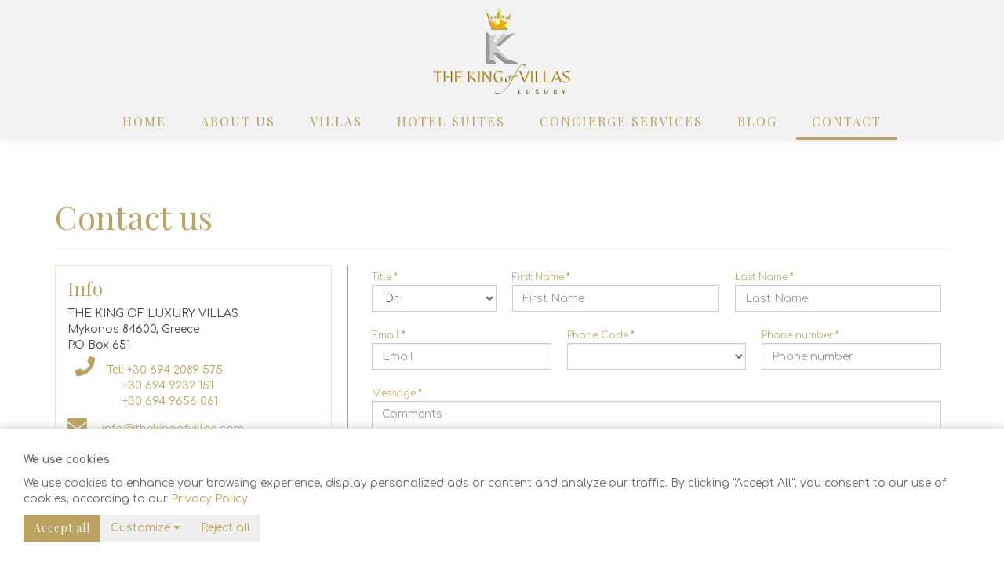

--- FILE ---
content_type: text/html; charset=utf-8
request_url: https://thekingofvillas.com/contact
body_size: 23796
content:

<!DOCTYPE html>
<html lang="el-gr" dir="ltr"
	  class='com_content view-article itemid-1573  contact-us j31 mm-hover '>
<head>
<meta name="p:domain_verify" content="63a73114513ee9e4bb67914feeb08e62"/>
<link href="https://fonts.googleapis.com/css2?family=Comfortaa:wght@300;400;700&family=Playfair+Display&display=swap" rel="stylesheet">
<link href="/images/logos/logo_txt_22.png" rel="apple-touch-icon">
<link rel="stylesheet" type="text/css" href="/templates/purity_iii/css/villasone.css">
<link rel="stylesheet" type="text/css" href="/templates/purity_iii/css/villastwo.css">
<link rel="stylesheet" type="text/css" href="/templates/purity_iii/css/home.css">
<link rel="stylesheet" type="text/css" href="/templates/purity_iii/css/villasresponsive.css">

<script src="https://ajax.googleapis.com/ajax/libs/jquery/3.3.1/jquery.min.js"></script>

<!-- Consent -->
<script>
// Define dataLayer and the gtag function.
window.dataLayer = window.dataLayer || [];
function gtag(){dataLayer.push(arguments);}

// Set default consent to 'denied' as a placeholder
// Determine actual values based on your own requirements
gtag('consent', 'default', {
  'ad_storage': 'denied',
  'ad_user_data': 'denied',
  'ad_personalization': 'denied',
  'analytics_storage': 'denied',
  'wait_for_update': 500
});
</script>

<!-- Google tag (gtag.js) -->
<script async src="https://www.googletagmanager.com/gtag/js?id=GTM-PJRWF8J">
</script>
<script>
  window.dataLayer = window.dataLayer || [];
  function gtag(){dataLayer.push(arguments);}
  gtag('js', new Date());
  gtag('config', 'G-FQMYYE24FW');
// Αν θέλουμε να καταγράφουμε και Ads, προσθέτουμε το αντίστοιχο tag
</script>


<!-- body loading -->
<script>
$(document).ready(function(){
$('body').fadeIn('slow').addClass('body-loading');
})
</script>
<!-- body loading end -->

<script src="/templates/purity_iii/js/villas.js"  type="text/javascript"></script>
<script src="/templates/purity_iii/js/villastwo.js"  type="text/javascript"></script>

<link rel="preload" as="font" href="https://use.fontawesome.com/releases/v5.0.13/css/all.css" integrity="sha384-DNOHZ68U8hZfKXOrtjWvjxusGo9WQnrNx2sqG0tfsghAvtVlRW3tvkXWZh58N9jp" crossorigin="anonymous">
<link rel="stylesheet" href="//code.jquery.com/ui/1.12.1/themes/base/jquery-ui.css">
<script src="https://code.jquery.com/jquery-1.12.4.min.js"></script>
<script src="https://code.jquery.com/ui/1.12.1/jquery-ui.min.js"></script>

<script src="/templates/purity_iii/js/lightgallery.js" type="text/javascript" ></script>
<script src="/templates/purity_iii/js/lg-thumbnail.js" type="text/javascript"></script>

	<base href="https://thekingofvillas.com/contact" />
	<meta http-equiv="content-type" content="text/html; charset=utf-8" />
	<meta name="keywords" content="THE KING OF LUXURY VILLASMykonos, 84600, Greece, info@thekingofvillas.com" />
	<meta name="author" content="Super User" />
	<meta name="description" content="THE KING OF LUXURY VILLAS
Mykonos 84600, Greece
info@thekingofvillas.com" />
	<title>Contact us | The King of Villas - thekingofvillas.com</title>
	<link href="/templates/purity_iii/favicon.ico" rel="shortcut icon" type="image/vnd.microsoft.icon" />
	<link href="/t3-assets/css/css-e0dec-04192.css" rel="stylesheet" type="text/css" media="all" attribs="[]" />
	<link href="/t3-assets/css/css-da0c3-46758.css" rel="stylesheet" type="text/css" media="all" attribs="[]" />
	<link href="https://fonts.googleapis.com/icon?family=Material+Icons" rel="stylesheet" type="text/css" />
	<link href="/t3-assets/css/css-525a0-53919.css" rel="stylesheet" type="text/css" media="all" attribs="[]" />
	<link href="https://use.fontawesome.com/releases/v5.8.2/css/all.css" rel="stylesheet" type="text/css" />
	<link href="/t3-assets/css/css-947cc-53919.css" rel="stylesheet" type="text/css" media="all" attribs="[]" />
	<link href="/media/widgetkit/wk-styles-152e675b.css" rel="stylesheet" type="text/css" id="wk-styles-css" />
	<style type="text/css">
#jtmodule-707 .testiItem a:not(.btn){
		color: #bca362 !important;
	}		
			#jtmodule-707 .testiItem{
				border: 1px none #dddddd;
				border-radius: 0px;				
			}
		#jtmodule-707 .defaultTestimonials .testimonialsContainer {
			font-size: 16px;
color: #666666;

		}
	
        #jtmodule-707 .swiper-button-next, #jtmodule-707 .swiper-button-prev{            
            color: #bca362;        
        }
    
			span.joomstar:after {
    			content: "\2605";
    			color: #d2d2d2;
				font-size: 20px;
			}
				
			span.joomstar.joomactivestar:after{	
				color: #bca362;
			}			
		
			span.joomstar:after {
    			content: "\2605";
    			color: #d2d2d2;
				font-size: 20px;
			}
				
			span.joomstar.joomactivestar:after{	
				color: #bca362;
			}			
		
			span.joomstar:after {
    			content: "\2605";
    			color: #d2d2d2;
				font-size: 20px;
			}
				
			span.joomstar.joomactivestar:after{	
				color: #bca362;
			}			
		
			span.joomstar:after {
    			content: "\2605";
    			color: #d2d2d2;
				font-size: 20px;
			}
				
			span.joomstar.joomactivestar:after{	
				color: #bca362;
			}			
		
			span.joomstar:after {
    			content: "\2605";
    			color: #d2d2d2;
				font-size: 20px;
			}
				
			span.joomstar.joomactivestar:after{	
				color: #bca362;
			}			
		
			span.joomstar:after {
    			content: "\2605";
    			color: #d2d2d2;
				font-size: 20px;
			}
				
			span.joomstar.joomactivestar:after{	
				color: #bca362;
			}			
		
			span.joomstar:after {
    			content: "\2605";
    			color: #d2d2d2;
				font-size: 20px;
			}
				
			span.joomstar.joomactivestar:after{	
				color: #bca362;
			}			
		
			span.joomstar:after {
    			content: "\2605";
    			color: #d2d2d2;
				font-size: 20px;
			}
				
			span.joomstar.joomactivestar:after{	
				color: #bca362;
			}			
		
			span.joomstar:after {
    			content: "\2605";
    			color: #d2d2d2;
				font-size: 20px;
			}
				
			span.joomstar.joomactivestar:after{	
				color: #bca362;
			}			
		
	</style>
	<script type="application/json" class="joomla-script-options new">{"csrf.token":"68e75b15eeca939a3ea62c480b572b05","system.paths":{"root":"","base":""},"system.keepalive":{"interval":300000,"uri":"\/component\/ajax\/?format=json"}}</script>
	<script src="//maps.google.com/maps/api/js?language=el-GR&key=AIzaSyCpgoz1P727hN9GadCWrXwkqEt6p92pwxw" type="text/javascript"></script>
	<script src="/t3-assets/js/js-f85a9-04043.js" type="text/javascript"></script>
	<script src="https://www.google.com/recaptcha/api.js?render=explicit" type="text/javascript"></script>
	<script src="/t3-assets/js/js-ae8b0-02442.js" type="text/javascript"></script>
	<script src="/media/jui/js/jquery.min.js?6372782b0b0c613431a2214944b433a0" type="text/javascript"></script>
	<script src="/t3-assets/js/js-6814a-46758.js" type="text/javascript"></script>
	<script src="/plugins/system/jcemediabox/js/jcemediabox.js?0c56fee23edfcb9fbdfe257623c5280e" type="text/javascript"></script>
	<script src="/t3-assets/js/js-a264e-19957.js" type="text/javascript"></script>
	<script src="/modules/mod_giweather/tmpl/js/giweather.js?v=1.5.0" type="text/javascript"></script>
	<script src="/t3-assets/js/js-c84e8-81027.js" type="text/javascript"></script>
	<script src="/media/widgetkit/uikit2-c5d3c517.js" type="text/javascript"></script>
	<script src="/media/widgetkit/wk-scripts-fe65691c.js" type="text/javascript"></script>
	<script type="text/javascript">
RSFormPro.scrollToError = true;function RSFormProInvisibleCallback5()
{
	var form = RSFormPro.getForm(5);
	RSFormPro.submitForm(form);
}RSFormProReCAPTCHAv2.loaders.push(function(){
	if (typeof RSFormProReCAPTCHAv2.forms[5] === 'undefined') {
		var id = grecaptcha.render('g-recaptcha-74', {"sitekey":"6LcRdEkgAAAAAHp_6qEjn8iwjBDBbO9fKh_Ka3fw","theme":"light","type":"image","size":"invisible","badge":"bottomright","callback":"RSFormProInvisibleCallback5"});
		RSFormProReCAPTCHAv2.forms[5] = id;
		RSFormProUtils.addEvent(RSFormPro.getForm(5), 'submit', function(evt){ evt.preventDefault(); 
	RSFormPro.submitForm(RSFormPro.getForm(5)); });RSFormPro.addFormEvent(5, function(){ grecaptcha.execute(id); });
	}
});RSFormProUtils.addEvent(window, 'load', function(){
    RSFormPro.Ajax.overrideSubmit(5, {"parent":" has-error","field":""}, false);
});jQuery(window).on('load',  function() {
				
			});jQuery(function($){ initTooltips(); $("body").on("subform-row-add", initTooltips); function initTooltips (event, container) { container = container || document;$(container).find(".hasTooltip").tooltip({"html": true,"container": "body"});} });JCEMediaBox.init({popup:{width:"",height:"",legacy:0,lightbox:0,shadowbox:0,resize:1,icons:1,overlay:1,overlayopacity:0.8,overlaycolor:"#000000",fadespeed:500,scalespeed:500,hideobjects:0,scrolling:"fixed",close:2,labels:{'close':'Close','next':'Next','previous':'Previous','cancel':'Cancel','numbers':'{$current} of {$total}'},cookie_expiry:"",google_viewer:0},tooltip:{className:"tooltip",opacity:0.8,speed:150,position:"br",offsets:{x: 16, y: 16}},base:"/",imgpath:"plugins/system/jcemediabox/img",theme:"standard",themecustom:"",themepath:"plugins/system/jcemediabox/themes",mediafallback:0,mediaselector:"audio,video"});

var giw_lazy_load_loaded_module_711={"js":false,"json":false,"alreadyinit":false};

function giw_lazy_load_js_loaded_module_711(){
	giw_lazy_load_loaded_module_711.js=true;
	giw_lazy_load_do_init_module_711();
}
function giw_lazy_load_json_loaded_module_711(){
	giw_lazy_load_loaded_module_711.json=true;
	giw_lazy_load_do_init_module_711();
}
function giw_lazy_load_do_init_module_711(){
	if (giw_lazy_load_loaded_module_711.js && giw_lazy_load_loaded_module_711.json && !giw_lazy_load_loaded_module_711.alreadyinit){
		giw_lazy_load_loaded_module_711.alreadyinit=true;
		giw_init_module_711();
	}
}

function giw_lazy_load_json_and_js_module_711() {
	
	var json_element = document.createElement("script");
	json_element.src = '/index.php?option=com_giweather&view=smartloader&type=json&filename=giweather&mod_owner=module&mod_id=711&menu_Itemid=1573';
	json_element.onreadystatechange= function () {
		if (this.readyState == "complete") giw_lazy_load_json_loaded_module_711();
	}
	json_element.onload= giw_lazy_load_json_loaded_module_711;		
	document.body.appendChild(json_element);
	
	var js_element = document.createElement("script");
	js_element.src = '/index.php?option=com_giweather&view=smartloader&type=js&filename=giweather&mod_owner=module&mod_id=711&menu_Itemid=1573';
	js_element.onreadystatechange= function () {
		if (this.readyState == "complete") giw_lazy_load_js_loaded_module_711();
	}
	js_element.onload= giw_lazy_load_js_loaded_module_711;		
	document.body.appendChild(js_element);
}
if (window.addEventListener){
	window.addEventListener("load", giw_lazy_load_json_and_js_module_711, false);
}else if (window.attachEvent){
	window.attachEvent("onload", giw_lazy_load_json_and_js_module_711);
}else{
	window.onload = giw_lazy_load_json_and_js_module_711;
}


var giw_lazy_load_loaded_module_702={"js":false,"json":false,"alreadyinit":false};

function giw_lazy_load_js_loaded_module_702(){
	giw_lazy_load_loaded_module_702.js=true;
	giw_lazy_load_do_init_module_702();
}
function giw_lazy_load_json_loaded_module_702(){
	giw_lazy_load_loaded_module_702.json=true;
	giw_lazy_load_do_init_module_702();
}
function giw_lazy_load_do_init_module_702(){
	if (giw_lazy_load_loaded_module_702.js && giw_lazy_load_loaded_module_702.json && !giw_lazy_load_loaded_module_702.alreadyinit){
		giw_lazy_load_loaded_module_702.alreadyinit=true;
		giw_init_module_702();
	}
}

function giw_lazy_load_json_and_js_module_702() {
	
	var json_element = document.createElement("script");
	json_element.src = '/index.php?option=com_giweather&view=smartloader&type=json&filename=giweather&mod_owner=module&mod_id=702&menu_Itemid=1573';
	json_element.onreadystatechange= function () {
		if (this.readyState == "complete") giw_lazy_load_json_loaded_module_702();
	}
	json_element.onload= giw_lazy_load_json_loaded_module_702;		
	document.body.appendChild(json_element);
	
	var js_element = document.createElement("script");
	js_element.src = '/index.php?option=com_giweather&view=smartloader&type=js&filename=giweather&mod_owner=module&mod_id=702&menu_Itemid=1573';
	js_element.onreadystatechange= function () {
		if (this.readyState == "complete") giw_lazy_load_js_loaded_module_702();
	}
	js_element.onload= giw_lazy_load_js_loaded_module_702;		
	document.body.appendChild(js_element);
}
if (window.addEventListener){
	window.addEventListener("load", giw_lazy_load_json_and_js_module_702, false);
}else if (window.attachEvent){
	window.attachEvent("onload", giw_lazy_load_json_and_js_module_702);
}else{
	window.onload = giw_lazy_load_json_and_js_module_702;
}

					jQuery(document).ready(function($){
					$(document).on('click', '#jtmodule-707 .testimonialText .jtreadmore', function(e){
						e.preventDefault();
						$(this).hide().parent().find('.trunctedText').hide().next().fadeToggle().parent().find('.jtshowless').fadeToggle();
					});
					$(document).on('click', '#jtmodule-707 .testimonialText .jtshowless', function(e){
						e.preventDefault();
						$(this).hide().parent().find('.trunctedText').toggle().next().toggle().parent().find('.jtreadmore').fadeToggle();
					});			
					});            window.addEventListener('load',function(){
            
     var jtCarousel707 = new Swiper('#jtmodule-707 .swiper-container', {
        
        autoHeight: false,
        setWrapperSize: true,
        navigation: {
            nextEl: '#jtmodule-707  .swiper-button-next',
            prevEl: '#jtmodule-707  .swiper-button-prev',
        },
        scrollbar: {
            el: '#jtmodule-707 .swiper-scrollbar',
            hide: false,
        },
        slidesPerView: 3,
        spaceBetween: 30,
        effect: 'slide',
        grabCursor: true,
        centeredSlides: true,        
        coverflowEffect: {
            rotate: 50,
            stretch: 0,
            depth: 100,
            modifier: 1,
            slideShadows : true,
        },
        fadeEffect: {
            crossFade: true
        },
        loop: true,
        loopFillGroupWithBlank: false,
        pagination: {
        el: '#jtmodule-707 .swiper-pagination',
        dynamicBullets: true,
      },
        breakpoints: {
            480: {
              slidesPerView: 1,
              spaceBetween: 10,
            },
            768: {
              slidesPerView: 2,
              spaceBetween: 20,
            },
            1024: {
              slidesPerView: 3,
              spaceBetween: 30,
            }
  }    
    });
       
    });
    jQuery(document).ready(function($){
    
        var closeIziModal =   jQuery("#jt-form-iframe").iziModal("close");  

        jQuery(".jtHeader,.jtAdd").on("click", ".jtModal", function () {        
            
            jQuery("#jt-form-iframe").iziModal({
                title: "Add your review",
                icon: "fas fa-plus",
                overlayClose: true,
                iframe : true,
                iframeURL: jQuery(this).attr("href"),
                fullscreen: true            
            });
            jQuery("#jt-form-iframe").iziModal("open");
        });

    });    


var giw_lazy_load_loaded_module_710={"js":false,"json":false,"alreadyinit":false};

function giw_lazy_load_js_loaded_module_710(){
	giw_lazy_load_loaded_module_710.js=true;
	giw_lazy_load_do_init_module_710();
}
function giw_lazy_load_json_loaded_module_710(){
	giw_lazy_load_loaded_module_710.json=true;
	giw_lazy_load_do_init_module_710();
}
function giw_lazy_load_do_init_module_710(){
	if (giw_lazy_load_loaded_module_710.js && giw_lazy_load_loaded_module_710.json && !giw_lazy_load_loaded_module_710.alreadyinit){
		giw_lazy_load_loaded_module_710.alreadyinit=true;
		giw_init_module_710();
	}
}

function giw_lazy_load_json_and_js_module_710() {
	
	var json_element = document.createElement("script");
	json_element.src = '/index.php?option=com_giweather&view=smartloader&type=json&filename=giweather&mod_owner=module&mod_id=710&menu_Itemid=1573';
	json_element.onreadystatechange= function () {
		if (this.readyState == "complete") giw_lazy_load_json_loaded_module_710();
	}
	json_element.onload= giw_lazy_load_json_loaded_module_710;		
	document.body.appendChild(json_element);
	
	var js_element = document.createElement("script");
	js_element.src = '/index.php?option=com_giweather&view=smartloader&type=js&filename=giweather&mod_owner=module&mod_id=710&menu_Itemid=1573';
	js_element.onreadystatechange= function () {
		if (this.readyState == "complete") giw_lazy_load_js_loaded_module_710();
	}
	js_element.onload= giw_lazy_load_js_loaded_module_710;		
	document.body.appendChild(js_element);
}
if (window.addEventListener){
	window.addEventListener("load", giw_lazy_load_json_and_js_module_710, false);
}else if (window.attachEvent){
	window.attachEvent("onload", giw_lazy_load_json_and_js_module_710);
}else{
	window.onload = giw_lazy_load_json_and_js_module_710;
}


var giw_lazy_load_loaded_module_712={"js":false,"json":false,"alreadyinit":false};

function giw_lazy_load_js_loaded_module_712(){
	giw_lazy_load_loaded_module_712.js=true;
	giw_lazy_load_do_init_module_712();
}
function giw_lazy_load_json_loaded_module_712(){
	giw_lazy_load_loaded_module_712.json=true;
	giw_lazy_load_do_init_module_712();
}
function giw_lazy_load_do_init_module_712(){
	if (giw_lazy_load_loaded_module_712.js && giw_lazy_load_loaded_module_712.json && !giw_lazy_load_loaded_module_712.alreadyinit){
		giw_lazy_load_loaded_module_712.alreadyinit=true;
		giw_init_module_712();
	}
}

function giw_lazy_load_json_and_js_module_712() {
	
	var json_element = document.createElement("script");
	json_element.src = '/index.php?option=com_giweather&view=smartloader&type=json&filename=giweather&mod_owner=module&mod_id=712&menu_Itemid=1573';
	json_element.onreadystatechange= function () {
		if (this.readyState == "complete") giw_lazy_load_json_loaded_module_712();
	}
	json_element.onload= giw_lazy_load_json_loaded_module_712;		
	document.body.appendChild(json_element);
	
	var js_element = document.createElement("script");
	js_element.src = '/index.php?option=com_giweather&view=smartloader&type=js&filename=giweather&mod_owner=module&mod_id=712&menu_Itemid=1573';
	js_element.onreadystatechange= function () {
		if (this.readyState == "complete") giw_lazy_load_js_loaded_module_712();
	}
	js_element.onload= giw_lazy_load_js_loaded_module_712;		
	document.body.appendChild(js_element);
}
if (window.addEventListener){
	window.addEventListener("load", giw_lazy_load_json_and_js_module_712, false);
}else if (window.attachEvent){
	window.attachEvent("onload", giw_lazy_load_json_and_js_module_712);
}else{
	window.onload = giw_lazy_load_json_and_js_module_712;
}
function do_nothing() { return; }
	</script>
	<link rel="canonical" href="https://thekingofvillas.com/contact" />

	
<!-- META FOR IOS & HANDHELD -->
	<meta name="viewport" content="width=device-width, initial-scale=1.0, maximum-scale=1.0, user-scalable=no"/>
	<style type="text/stylesheet">
		@-webkit-viewport   { width: device-width; }
		@-moz-viewport      { width: device-width; }
		@-ms-viewport       { width: device-width; }
		@-o-viewport        { width: device-width; }
		@viewport           { width: device-width; }
	</style>
	<script type="text/javascript">
		//<![CDATA[
		if (navigator.userAgent.match(/IEMobile\/10\.0/)) {
			var msViewportStyle = document.createElement("style");
			msViewportStyle.appendChild(
				document.createTextNode("@-ms-viewport{width:auto!important}")
			);
			document.getElementsByTagName("head")[0].appendChild(msViewportStyle);
		}
		//]]>
	</script>
<meta name="HandheldFriendly" content="true"/>
<meta name="apple-mobile-web-app-capable" content="YES"/>
<!-- //META FOR IOS & HANDHELD -->




<!-- Le HTML5 shim and media query for IE8 support -->
<!--[if lt IE 9]>
<script src="//html5shim.googlecode.com/svn/trunk/html5.js"></script>
<script type="text/javascript" src="/plugins/system/t3/base-bs3/js/respond.min.js"></script>
<![endif]-->

<!-- You can add Google Analytics here or use T3 Injection feature -->

<!--[if lt IE 9]>
<link rel="stylesheet" href="/templates/purity_iii/css/ie8.css" type="text/css" />
<![endif]-->
<!-- Google Tag Manager -->
<script>(function(w,d,s,l,i){w[l]=w[l]||[];w[l].push({'gtm.start':
new Date().getTime(),event:'gtm.js'});var f=d.getElementsByTagName(s)[0],
j=d.createElement(s),dl=l!='dataLayer'?'&l='+l:'';j.async=true;j.src=
'https://www.googletagmanager.com/gtm.js?id='+i+dl;f.parentNode.insertBefore(j,f);
})(window,document,'script','dataLayer','GTM-PJRWF8J');</script>
<!-- End Google Tag Manager -->
</head>
<body>
<!-- Google Tag Manager (noscript) -->
<noscript><iframe src="https://www.googletagmanager.com/ns.html?id=GTM-PJRWF8J"
height="0" width="0" style="display:none;visibility:hidden"></iframe></noscript>
<!-- End Google Tag Manager (noscript) -->

<div class="t3-wrapper features-intro features-intro-2"> <!-- Need this wrapper for off-canvas menu. Remove if you don't use of-canvas -->

	<!-- MAIN NAVIGATION -->
<header id="t3-mainnav" class="wrap navbar navbar-default navbar-fixed-top t3-mainnav">
	<!-- OFF-CANVAS -->
			
<button class="btn btn-default off-canvas-toggle " type="button" data-pos="left" data-nav="#t3-off-canvas" data-effect="off-canvas-effect-1">
  <i class="fa fa-bars"></i>
</button>

<!-- OFF-CANVAS SIDEBAR -->
<div id="t3-off-canvas" class="t3-off-canvas ">

  <div class="t3-off-canvas-header">
    <button type="button" class="close" data-dismiss="modal" aria-hidden="true">&times;</button>
  </div>

  <div class="t3-off-canvas-body">
    <div class="t3-module module_menu " id="Mod114"><div class="module-inner"><div class="module-ct"><ul class="nav nav-pills nav-stacked menu">
<li class="item-1822 default"><a href="/" class="">Home</a></li><li class="item-1570"><a href="/about" class="">About Us</a></li><li class="item-1563"><a href="/mykonos/luxury-villas/" class="">Villas </a></li><li class="item-1853"><a href="/mykonos/luxury-hotel-suites/" class="">Hotel Suites </a></li><li class="item-1854"><a href="/mykonos/concierge/" class="">Concierge Services </a></li><li class="item-1856"><a href="/blog" class="">Blog</a></li><li class="item-1573 current active"><a href="/contact" class="">Contact</a></li></ul>
</div></div></div>
  </div>

</div>
<!-- //OFF-CANVAS SIDEBAR -->

		<!-- //OFF-CANVAS -->
	<div class="container">
		<!-- LOGO -->
		<div class="top-logo-position">
			<div class="logo logo-image">
				<div class="logo-image">
					<a href="/" title="The King of Villas">
													<img class="logo-img" src="/images/logos/logo_txt_22.webp" alt="The King of Villas" />
						
												
						<span>The King of Villas</span>
					</a>
				</div>
			</div>
		</div>
		<!-- //LOGO -->

		<!-- NAVBAR HEADER -->
		<div class="navbar-header">

			<!-- LOGO 
			<div class="logo logo-image">
				<div class="logo-image">
					<a href="/" title="The King of Villas">
													<img class="logo-img" src="/images/logos/logo_txt_22.webp" alt="The King of Villas" />
						
												
						<span>The King of Villas</span>
					</a>
				</div>
			</div>
			 //LOGO -->

											<button type="button" class="navbar-toggle" data-toggle="collapse" data-target=".t3-navbar-collapse">
					<i class="fa fa-bars"></i>
				</button>
			
	    	    <!-- HEAD SEARCH -->
	    <div class="head-search">     
	      

<div class="custom top-info"  >
	<div class="whatapp_mobile_only"><a class="hidden-lg whatsapp-icon" href="https://api.whatsapp.com/send?phone=306942089575?text=Hello,%20I'm%20interested%20in%20renting%20one%20of%20your%20villas" target="_blank" rel="noopener"> <i class="fab fa-whatsapp"></i> </a> <a class="hidden-lg mailto-icon" href="mailto:info@thekingofvillas.com"> <i class="far fa-envelope"></i> </a></div>
<div class="top-socials-SMScr">
<div class="small_social_icons"><img class="top-share img1" src="/images/icons/share-symbol.webp" alt="share symbol" width="32px" height="32px" /></div>
<div class="social_links"><a class="social-icon-footer instagram" href="https://www.instagram.com/thekingofvillas/" target="_blank" rel="noopener">
<div>&nbsp;</div>
</a> <a class="social-icon-footer facebook" href="https://www.facebook.com/thekingofvillas/" target="_blank" rel="noopener">
<div>&nbsp;</div>
</a> <a class="social-icon-footer my-mail" href="mailto:info@thekingofvillas.com">
<div>&nbsp;</div>
</a> <br /> <a class="social-icon-footer pinterest" href="https://gr.pinterest.com/thekingofvillas/" target="_blank" rel="noopener">
<div>&nbsp;</div>
</a> <a class="social-icon-footer twitter" href="https://twitter.com/thekingofvillas" target="_blank" rel="noopener">
<div>&nbsp;</div>
</a></div>
</div>
<div class="top-socials-LScr">
<div class="social_links"><!--<a href='https://thekingofvillas.reserve-online.net/' target='_blank' class='bookOnline btn btn-primary btn-lg'>BOOK ONLINE</a>--> <a class="btn book header__book" href="https://thekingofvillas.reserve-online.net/" target="_blank" rel="noopener">BOOK ONLINE</a> <a class="social-icon-footer my-mail" href="mailto:info@thekingofvillas.com">
<div>&nbsp;</div>
</a></div>
</div></div>

	    </div>
	    <!-- //HEAD SEARCH -->
	    
		</div>
		<!-- //NAVBAR HEADER -->

		<!-- NAVBAR MAIN -->
				<nav class="t3-navbar-collapse navbar-collapse collapse"></nav>
		
		<nav class="t3-navbar navbar-collapse collapse">
			<div  class="t3-megamenu animate slide"  data-duration="200" data-responsive="true">
<ul itemscope itemtype="http://www.schema.org/SiteNavigationElement" class="nav navbar-nav level0">
<li itemprop='name'  data-id="1822" data-level="1">
<a itemprop='url' class=""  href="/"   data-target="#">Home </a>

</li>
<li itemprop='name'  data-id="1570" data-level="1">
<a itemprop='url' class=""  href="/about"   data-target="#">About Us </a>

</li>
<li itemprop='name' class="dropdown mega mega-align-justify" data-id="1563" data-level="1" data-alignsub="justify">
<a itemprop='url' class=" dropdown-toggle"  href="/mykonos/luxury-villas/"   data-target="#" data-toggle="dropdown">Villas<em class="caret"></em></a>

<div class="nav-child dropdown-menu mega-dropdown-menu col-xs-12"  ><div class="mega-dropdown-inner">
<div class="row">
<div class="col-xs-12 mega-col-nav" data-width="12"><div class="mega-inner">
</div></div>
</div>
</div></div>
</li>
<li itemprop='name'  data-id="1853" data-level="1">
<a itemprop='url' class=""  href="/mykonos/luxury-hotel-suites/"   data-target="#">Hotel Suites</a>

</li>
<li itemprop='name'  data-id="1854" data-level="1">
<a itemprop='url' class=""  href="/mykonos/concierge/"   data-target="#">Concierge Services</a>

</li>
<li itemprop='name'  data-id="1856" data-level="1">
<a itemprop='url' class=""  href="/blog"   data-target="#">Blog </a>

</li>
<li itemprop='name' class="current active" data-id="1573" data-level="1">
<a itemprop='url' class=""  href="/contact"   data-target="#">Contact </a>

</li>
</ul>
</div>

		</nav>
    <!-- //NAVBAR MAIN -->

	</div>
</header>
<!-- //MAIN NAVIGATION -->


<div class="page-masthead">
	
			<div class="row-feature  mydisplaynone weathermoremodule " id="Mod710"><div class="container"><div class="row row-feature-ct"><!-- mod_giweather 1.5.0  j 3.10 -->
<noscript>
    <div class="alert">giWeather needs Javascript.</div>
</noscript>
<div id="giweather-module-710" class="giweather mydisplaynone weathermoremodule light giw-medium" style="margin: 0 auto;max-width:475px">
<div class="giweather-widget giw-loading"  style="">
</div>

<div class="giw-copyright"><a style="text-decoration:none !important;color: #bababa; float: left !important;" href="https://www.sitiwebok.it/realizzazione-siti-web" target="_blank" >design by siti web ok</a><a style="text-decoration:none !important;color: #bababa; float: right !important;" href="http://openweathermap.org/" target="_blank">OpenWeatherMap</a><div style="clear:both;"></div></div></div></div></div></div><div class="row-feature  weatherpopup hidden-xs " id="Mod712"><div class="container"><div class="row row-feature-ct"><!-- mod_giweather 1.5.0  j 3.10 -->
<noscript>
    <div class="alert">giWeather needs Javascript.</div>
</noscript>
<div id="giweather-module-712" class="giweather weatherpopup hidden-xs light giw-medium" style="margin: 0 auto;max-width:550px">
<div class="giweather-widget giw-loading"  style="">
</div>

<div class="giw-copyright"><a style="text-decoration:none !important;color: #bababa; float: left !important;" href="https://www.sitiwebok.it/realizzazione-siti-web" target="_blank" >design by siti web ok</a><a style="text-decoration:none !important;color: #bababa; float: right !important;" href="http://openweathermap.org/" target="_blank">OpenWeatherMap</a><div style="clear:both;"></div></div></div></div></div></div>
	</div>




  

<div id="t3-mainbody" class="container t3-mainbody">
	<div class="row">

		<!-- MAIN CONTENT -->
		<div id="t3-content" class="t3-content col-xs-12">
						<div id="system-message-container">
	</div>

						
	<div class="page-header clearfix">
		<h1 class="page-title">Contact us</h1>
	</div>

<div class="item-page contact-us clearfix">


<!-- Article -->
<article>
	<meta itemprop="inLanguage" content="el-GR" />
	<meta itemprop="url" content="/contact" />

    
    
  <!-- Aside -->
    <!-- //Aside -->

  
  
  <dl class="fields-container">
	<dd class="field-entry bedrooms bedrooms main">	<span class="field-label  fas fa-bed">Bedrooms: </span>
<span class="field-value ">1</span>
</dd>
<dd class="field-entry book-link book-link hidden">	<span class="field-label ">booking link: </span>
<span class="field-value ">https://thekingofvillas.reserve-online.net/?room=</span>
</dd></dl>
	
  
	
	<section class="article-content clearfix">
		<div class="row">
<div class="col-md-4">
<div class="contact-info">
<h3>Info</h3>
<div>
<div>THE KING OF LUXURY VILLAS</div>
<div>Mykonos 84600, Greece</div>
<div>P.O Box 651</div>
<div>
<div style="margin-top: 7px;"><a class="visible-xs-inline" style="font-size: 20px;" href="https://api.whatsapp.com/send?phone=306942089575?text=Hello,%20I'm%20interested%20in%20renting%20one%20of%20your%20villas" target="_blank" rel="noopener"> <i class="fa fa-whatsapp" style="color: #01c251; font-size: 30px;"></i> </a><span style="color: #bca362; position: relative; top: -5px; margin-left: 10px;"><i class="fa fa-phone hidden-xs" style="margin: 2px 15px 0 0; font-size: 25px;"></i>Tel: </span><a style="position: relative; top: -5px;" href="tel:00306942089575"> +30 694 2089 575</a><br /> <a style="position: relative; top: -5px; left: 70px;" href="tel:00306949232151"> +30 694 9232 151</a><br /><a style="position: relative; top: -5px; left: 70px;" href="tel:+306949656061">+30 694 9656 061</a></div>
<div style="display: block; margin-bottom: 20px;"><a href="mailto:info@thekingofvillas.com"> <i class="fa fa-envelope" style="margin: 2px 15px 0 0; font-size: 25px;"></i> <span id="cloak9a052ddace0e410a74b7883e03070af6">Αυτή η διεύθυνση ηλεκτρονικού ταχυδρομείου προστατεύεται από τους αυτοματισμούς αποστολέων ανεπιθύμητων μηνυμάτων. Χρειάζεται να ενεργοποιήσετε τη JavaScript για να μπορέσετε να τη δείτε.</span><script type='text/javascript'>
				document.getElementById('cloak9a052ddace0e410a74b7883e03070af6').innerHTML = '';
				var prefix = '&#109;a' + 'i&#108;' + '&#116;o';
				var path = 'hr' + 'ef' + '=';
				var addy9a052ddace0e410a74b7883e03070af6 = '&#105;nf&#111;' + '&#64;';
				addy9a052ddace0e410a74b7883e03070af6 = addy9a052ddace0e410a74b7883e03070af6 + 'th&#101;k&#105;ng&#111;fv&#105;ll&#97;s' + '&#46;' + 'c&#111;m';
				var addy_text9a052ddace0e410a74b7883e03070af6 = '&#105;nf&#111;' + '&#64;' + 'th&#101;k&#105;ng&#111;fv&#105;ll&#97;s' + '&#46;' + 'c&#111;m';document.getElementById('cloak9a052ddace0e410a74b7883e03070af6').innerHTML += '<a ' + path + '\'' + prefix + ':' + addy9a052ddace0e410a74b7883e03070af6 + '\'>'+addy_text9a052ddace0e410a74b7883e03070af6+'<\/a>';
		</script> </a></div>
<div style="display: inline-block;"><a class="social-icon-footer facebook" href="https://www.facebook.com/thekingofvillas/" target="_blank" rel="noopener">
<div>&nbsp;</div>
</a> <a class="social-icon-footer instagram" href="https://www.instagram.com/thekingofvillas/" target="_blank" rel="noopener">
<div>&nbsp;</div>
</a> <a class="social-icon-footer twitter" href="https://twitter.com/thekingofvillas" target="_blank" rel="noopener">
<div>&nbsp;</div>
</a> <a class="social-icon-footer pinterest" href="https://gr.pinterest.com/thekingofvillas/" target="_blank" rel="noopener">
<div>&nbsp;</div>
</a></div>
</div>
</div>
<div class="map"><a href="#" data-toggle="collapse"><em class="fa fa-3x fa-map-marker"></em></a>
<div id="Map">		<div class="moduletable">
						<div id="cavas_id346" class="bt-googlemaps"></div>
<script type="text/javascript">var config = {mapType				:'roadmap',width					:'auto',height					:'260',cavas_id				:"cavas_id346", zoom					:11,zoomControl			:true,scaleControl			:true,panControl				:true,mapTypeControl			:false,streetViewControl		:true,overviewMapControl		:true,draggable		:true,disableDoubleClickZoom		:false,scrollwheel		:true,weather				:0,temperatureUnit		:'f',replaceMarkerIcon		:1,displayWeatherInfo					:1,owm_api: "", mapCenterType			:"address",mapCenterAddress		:"Mykonos 846 00",mapCenterCoordinate	:"40.7143528, -74.0059731",enableStyle			:"1",styleTitle				:"BT Map",createNewOrDefault		:"createNew",enableCustomInfoBox	:"0",boxPosition			:"-150,-155",closeBoxMargin			:"-9px",closeBoxImage			:"",url:"https://thekingofvillas.com/"};var boxStyles = {"background":"#ffffff","opacity":" 0.85","width":" 280px","height":"100px","border":" 1px solid grey","borderRadius":"3px","padding":" 10px","boxShadow":"30px 10px 10px 1px grey"};var markersCode ="W10="; var stylesCode ="[base64]"; initializeMap(config, markersCode, stylesCode, boxStyles);</script>
		</div>
	</div>
</div>
</div>
</div>
<div class="col-md-8" style="border-left: 1px solid #BCA362;">		<div class="moduletable general-contact">
						
<div class="rsform general-contact">
	<form method="post"  id="homeForm" class="contact-form collapse" action="https://thekingofvillas.com/contact"><div id="rsform_error_5" style="display: none;"></div>
<!-- Do not remove this ID, it is used to identify the page so that the pagination script can work correctly -->
<fieldset class="formContainer" id="rsform_5_page_0">
	<div class="row">
		<div class="col-sm-12">
			<div class="form-group rsform-block rsform-block-title">
				<label class="control-label formControlLabel" data-toggle="tooltip" title="" for="title">Title<strong class="formRequired">*</strong></label>
				<div class="formControls">
					<select name="form[title][]" id="title" class="rsform-select-box form-control" aria-required="true"><option value="Dr.">Dr.</option><option value="Mr.">Mr.</option><option value="Mrs.">Mrs.</option><option value="Miss">Miss</option></select>
					<span class="help-block formValidation"><span id="component76" class="formNoError">Please select a Title</span></span>
				</div>
			</div>
			<div class="form-group rsform-block rsform-block-onoma">
				<label class="control-label formControlLabel" data-toggle="tooltip" title="" for="onoma">First Name<strong class="formRequired">*</strong></label>
				<div class="formControls">
					<input type="text" value="" size="20" placeholder="First Name" name="form[onoma]" id="onoma" class="rsform-input-box form-control" aria-required="true" />
					<span class="help-block formValidation"><span id="component60" class="formNoError">Please enter your First Name</span></span>
				</div>
			</div>
			<div class="form-group rsform-block rsform-block-eponimo">
				<label class="control-label formControlLabel" data-toggle="tooltip" title="" for="eponimo">Last Name<strong class="formRequired">*</strong></label>
				<div class="formControls">
					<input type="text" value="" size="20" placeholder="Last Name" name="form[eponimo]" id="eponimo" class="rsform-input-box form-control" aria-required="true" />
					<span class="help-block formValidation"><span id="component61" class="formNoError">Please enter your Last Name</span></span>
				</div>
			</div>
			<div class="form-group rsform-block rsform-block-etaxidromio">
				<label class="control-label formControlLabel" data-toggle="tooltip" title="" for="etaxidromio">Email<strong class="formRequired">*</strong></label>
				<div class="formControls">
					<input type="text" value="" size="20" placeholder="Email" name="form[etaxidromio]" id="etaxidromio" class="rsform-input-box form-control" aria-required="true" />
					<span class="help-block formValidation"><span id="component69" class="formNoError">Please enter a valid email address</span></span>
				</div>
			</div>
			<div class="form-group rsform-block rsform-block-country-code">
				<label class="control-label formControlLabel" data-toggle="tooltip" title="" for="country_code">Phone Code<strong class="formRequired">*</strong></label>
				<div class="formControls">
					<select name="form[country_code][]" id="country_code" class="rsform-select-box form-control" aria-required="true"><option value=""></option><option value="(+93) Afghanistan">(+93) Afghanistan</option><option value="(+355) Albania">(+355) Albania</option><option value="(+213) Algeria">(+213) Algeria</option><option value="(+1 684) American Samoa">(+1 684) American Samoa</option><option value="(+376) Andorra">(+376) Andorra</option><option value="(+244) Angola">(+244) Angola</option><option value="(+1 264) Anguilla">(+1 264) Anguilla</option><option value="(+1 268) Antigua and Barbuda">(+1 268) Antigua and Barbuda</option><option value="(+54) Argentina">(+54) Argentina</option><option value="(+374) Armenia">(+374) Armenia</option><option value="(+297) Aruba">(+297) Aruba</option><option value="(+247) Ascension">(+247) Ascension</option><option value="(+61) Australia">(+61) Australia</option><option value="(+672) Australian External Territories">(+672) Australian External Territories</option><option value="(+43) Austria">(+43) Austria</option><option value="(+994) Azerbaijan">(+994) Azerbaijan</option><option value="(+1 242) Bahamas">(+1 242) Bahamas</option><option value="(+973) Bahrain">(+973) Bahrain</option><option value="(+880) Bangladesh">(+880) Bangladesh</option><option value="(+1 246) Barbados">(+1 246) Barbados</option><option value="(+1 268) Barbuda">(+1 268) Barbuda</option><option value="(+375) Belarus">(+375) Belarus</option><option value="(+32) Belgium">(+32) Belgium</option><option value="(+501) Belize">(+501) Belize</option><option value="(+229) Benin">(+229) Benin</option><option value="(+1 441) Bermuda">(+1 441) Bermuda</option><option value="(+975) Bhutan">(+975) Bhutan</option><option value="(+591) Bolivia">(+591) Bolivia</option><option value="(+387) Bosnia and Herzegovina">(+387) Bosnia and Herzegovina</option><option value="(+267) Botswana">(+267) Botswana</option><option value="(+55) Brazil">(+55) Brazil</option><option value="(+246) British Indian Ocean Territory">(+246) British Indian Ocean Territory</option><option value="(+1 284) British Virgin Islands">(+1 284) British Virgin Islands</option><option value="(+673) Brunei">(+673) Brunei</option><option value="(+359) Bulgaria">(+359) Bulgaria</option><option value="(+226) Burkina Faso">(+226) Burkina Faso</option><option value="(+257) Burundi">(+257) Burundi</option><option value="(+855) Cambodia">(+855) Cambodia</option><option value="(+237) Cameroon">(+237) Cameroon</option><option value="(+1) Canada">(+1) Canada</option><option value="(+238) Cape Verde">(+238) Cape Verde</option><option value="(+ 345) Cayman Islands">(+ 345) Cayman Islands</option><option value="(+236) Central African Republic">(+236) Central African Republic</option><option value="(+235) Chad">(+235) Chad</option><option value="(+56) Chile">(+56) Chile</option><option value="(+86) China">(+86) China</option><option value="(+61) Christmas Island">(+61) Christmas Island</option><option value="(+61) Cocos-Keeling Islands">(+61) Cocos-Keeling Islands</option><option value="(+57) Colombia">(+57) Colombia</option><option value="(+269) Comoros">(+269) Comoros</option><option value="(+242) Congo">(+242) Congo</option><option value="(+243) Congo, Dem. Rep. of) Zaire">(+243) Congo, Dem. Rep. of) Zaire</option><option value="(+682) Cook Islands">(+682) Cook Islands</option><option value="(+506) Costa Rica">(+506) Costa Rica</option><option value="(+385) Croatia">(+385) Croatia</option><option value="(+53) Cuba">(+53) Cuba</option><option value="(+599) Curacao">(+599) Curacao</option><option value="(+537) Cyprus">(+537) Cyprus</option><option value="(+420) Czech Republic">(+420) Czech Republic</option><option value="(+45) Denmark">(+45) Denmark</option><option value="(+246) Diego Garcia">(+246) Diego Garcia</option><option value="(+253) Djibouti">(+253) Djibouti</option><option value="(+1 767) Dominica">(+1 767) Dominica</option><option value="(+1 809) Dominican Republic">(+1 809) Dominican Republic</option><option value="(+670) East Timor">(+670) East Timor</option><option value="(+56) Easter Island">(+56) Easter Island</option><option value="(+593) Ecuador">(+593) Ecuador</option><option value="(+20) Egypt">(+20) Egypt</option><option value="(+503) El Salvador">(+503) El Salvador</option><option value="(+240) Equatorial Guinea">(+240) Equatorial Guinea</option><option value="(+291) Eritrea">(+291) Eritrea</option><option value="(+372) Estonia">(+372) Estonia</option><option value="(+251) Ethiopia">(+251) Ethiopia</option><option value="(+500) Falkland Islands">(+500) Falkland Islands</option><option value="(+298) Faroe Islands">(+298) Faroe Islands</option><option value="(+679) Fiji">(+679) Fiji</option><option value="(+358) Finland">(+358) Finland</option><option value="(+33) France">(+33) France</option><option value="(+596) French Antilles">(+596) French Antilles</option><option value="(+594) French Guiana">(+594) French Guiana</option><option value="(+689) French Polynesia">(+689) French Polynesia</option><option value="(+241) Gabon">(+241) Gabon</option><option value="(+220) Gambia">(+220) Gambia</option><option value="(+995) Georgia">(+995) Georgia</option><option value="(+49) Germany">(+49) Germany</option><option value="(+233) Ghana">(+233) Ghana</option><option value="(+350) Gibraltar">(+350) Gibraltar</option><option value="(+30) Greece">(+30) Greece</option><option value="(+299) Greenland">(+299) Greenland</option><option value="(+1 473) Grenada">(+1 473) Grenada</option><option value="(+590) Guadeloupe">(+590) Guadeloupe</option><option value="(+1 671) Guam">(+1 671) Guam</option><option value="(+502) Guatemala">(+502) Guatemala</option><option value="(+224) Guinea">(+224) Guinea</option><option value="(+245) Guinea-Bissau">(+245) Guinea-Bissau</option><option value="(+595) Guyana">(+595) Guyana</option><option value="(+509) Haiti">(+509) Haiti</option><option value="(+504) Honduras">(+504) Honduras</option><option value="(+852) Hong Kong SAR China">(+852) Hong Kong SAR China</option><option value="(+36) Hungary">(+36) Hungary</option><option value="(+354) Iceland">(+354) Iceland</option><option value="(+91) India">(+91) India</option><option value="(+62) Indonesia">(+62) Indonesia</option><option value="(+98) Iran">(+98) Iran</option><option value="(+964) Iraq">(+964) Iraq</option><option value="(+353) Ireland">(+353) Ireland</option><option value="(+972) Israel">(+972) Israel</option><option value="(+39) Italy">(+39) Italy</option><option value="(+225) Ivory Coast">(+225) Ivory Coast</option><option value="(+1 876) Jamaica">(+1 876) Jamaica</option><option value="(+81) Japan">(+81) Japan</option><option value="(+962) Jordan">(+962) Jordan</option><option value="(+7 7) Kazakhstan">(+7 7) Kazakhstan</option><option value="(+254) Kenya">(+254) Kenya</option><option value="(+686) Kiribati">(+686) Kiribati</option><option value="(+965) Kuwait">(+965) Kuwait</option><option value="(+996) Kyrgyzstan">(+996) Kyrgyzstan</option><option value="(+856) Laos">(+856) Laos</option><option value="(+371) Latvia">(+371) Latvia</option><option value="(+961) Lebanon">(+961) Lebanon</option><option value="(+266) Lesotho">(+266) Lesotho</option><option value="(+231) Liberia">(+231) Liberia</option><option value="(+218) Libya">(+218) Libya</option><option value="(+423) Liechtenstein">(+423) Liechtenstein</option><option value="(+370) Lithuania">(+370) Lithuania</option><option value="(+352) Luxembourg">(+352) Luxembourg</option><option value="(+853) Macau SAR China">(+853) Macau SAR China</option><option value="(+389) Macedonia">(+389) Macedonia</option><option value="(+261) Madagascar">(+261) Madagascar</option><option value="(+265) Malawi">(+265) Malawi</option><option value="(+60) Malaysia">(+60) Malaysia</option><option value="(+960) Maldives">(+960) Maldives</option><option value="(+223) Mali">(+223) Mali</option><option value="(+356) Malta">(+356) Malta</option><option value="(+692) Marshall Islands">(+692) Marshall Islands</option><option value="(+596) Martinique">(+596) Martinique</option><option value="(+222) Mauritania">(+222) Mauritania</option><option value="(+230) Mauritius">(+230) Mauritius</option><option value="(+262) Mayotte">(+262) Mayotte</option><option value="(+52) Mexico">(+52) Mexico</option><option value="(+691) Micronesia">(+691) Micronesia</option><option value="(+1 808) Midway Island">(+1 808) Midway Island</option><option value="(+373) Moldova">(+373) Moldova</option><option value="(+377) Monaco">(+377) Monaco</option><option value="(+976) Mongolia">(+976) Mongolia</option><option value="(+382) Montenegro">(+382) Montenegro</option><option value="(+1664) Montserrat">(+1664) Montserrat</option><option value="(+212) Morocco">(+212) Morocco</option><option value="(+95) Myanmar">(+95) Myanmar</option><option value="(+264) Namibia">(+264) Namibia</option><option value="(+674) Nauru">(+674) Nauru</option><option value="(+977) Nepal">(+977) Nepal</option><option value="(+31) Netherlands">(+31) Netherlands</option><option value="(+599) Netherlands Antilles">(+599) Netherlands Antilles</option><option value="(+1 869) Nevis">(+1 869) Nevis</option><option value="(+687) New Caledonia">(+687) New Caledonia</option><option value="(+64) New Zealand">(+64) New Zealand</option><option value="(+505) Nicaragua">(+505) Nicaragua</option><option value="(+227) Niger">(+227) Niger</option><option value="(+234) Nigeria">(+234) Nigeria</option><option value="(+683) Niue">(+683) Niue</option><option value="(+672) Norfolk Island">(+672) Norfolk Island</option><option value="(+850) North Korea">(+850) North Korea</option><option value="(+1 670) Northern Mariana Islands">(+1 670) Northern Mariana Islands</option><option value="(+47) Norway">(+47) Norway</option><option value="(+968) Oman">(+968) Oman</option><option value="(+92) Pakistan">(+92) Pakistan</option><option value="(+680) Palau">(+680) Palau</option><option value="(+970) Palestinian Territory">(+970) Palestinian Territory</option><option value="(+507) Panama">(+507) Panama</option><option value="(+675) Papua New Guinea">(+675) Papua New Guinea</option><option value="(+595) Paraguay">(+595) Paraguay</option><option value="(+51) Peru">(+51) Peru</option><option value="(+63) Philippines">(+63) Philippines</option><option value="(+48) Poland">(+48) Poland</option><option value="(+351) Portugal">(+351) Portugal</option><option value="(+1 787) Puerto Rico">(+1 787) Puerto Rico</option><option value="(+974) Qatar">(+974) Qatar</option><option value="(+262) Reunion">(+262) Reunion</option><option value="(+40) Romania">(+40) Romania</option><option value="(+7) Russia">(+7) Russia</option><option value="(+250) Rwanda">(+250) Rwanda</option><option value="(+685) Samoa">(+685) Samoa</option><option value="(+378) San Marino">(+378) San Marino</option><option value="(+966) Saudi Arabia">(+966) Saudi Arabia</option><option value="(+221) Senegal">(+221) Senegal</option><option value="(+381) Serbia">(+381) Serbia</option><option value="(+248) Seychelles">(+248) Seychelles</option><option value="(+232) Sierra Leone">(+232) Sierra Leone</option><option value="(+65) Singapore">(+65) Singapore</option><option value="(+421) Slovakia">(+421) Slovakia</option><option value="(+386) Slovenia">(+386) Slovenia</option><option value="(+677) Solomon Islands">(+677) Solomon Islands</option><option value="(+27) South Africa">(+27) South Africa</option><option value="(+500) South Georgia and the South Sandwich Islands">(+500) South Georgia and the South Sandwich Islands</option><option value="(+82) South Korea">(+82) South Korea</option><option value="(+34) Spain">(+34) Spain</option><option value="(+94) Sri Lanka">(+94) Sri Lanka</option><option value="(+249) Sudan">(+249) Sudan</option><option value="(+597) Suriname">(+597) Suriname</option><option value="(+268) Swaziland">(+268) Swaziland</option><option value="(+46) Sweden">(+46) Sweden</option><option value="(+41) Switzerland">(+41) Switzerland</option><option value="(+963) Syria">(+963) Syria</option><option value="(+886) Taiwan">(+886) Taiwan</option><option value="(+992) Tajikistan">(+992) Tajikistan</option><option value="(+255) Tanzania">(+255) Tanzania</option><option value="(+66) Thailand">(+66) Thailand</option><option value="(+670) Timor Leste">(+670) Timor Leste</option><option value="(+228) Togo">(+228) Togo</option><option value="(+690) Tokelau">(+690) Tokelau</option><option value="(+676) Tonga">(+676) Tonga</option><option value="(+1 868) Trinidad and Tobago">(+1 868) Trinidad and Tobago</option><option value="(+216) Tunisia">(+216) Tunisia</option><option value="(+90) Turkey">(+90) Turkey</option><option value="(+993) Turkmenistan">(+993) Turkmenistan</option><option value="(+1 649) Turks and Caicos Islands">(+1 649) Turks and Caicos Islands</option><option value="(+688) Tuvalu">(+688) Tuvalu</option><option value="(+1 340) U.S. Virgin Islands">(+1 340) U.S. Virgin Islands</option><option value="(+256) Uganda">(+256) Uganda</option><option value="(+380) Ukraine">(+380) Ukraine</option><option value="(+971) United Arab Emirates">(+971) United Arab Emirates</option><option value="(+44) United Kingdom">(+44) United Kingdom</option><option value="(+1) United States">(+1) United States</option><option value="(+598) Uruguay">(+598) Uruguay</option><option value="(+998) Uzbekistan">(+998) Uzbekistan</option><option value="(+678) Vanuatu">(+678) Vanuatu</option><option value="(+58) Venezuela">(+58) Venezuela</option><option value="(+84) Vietnam">(+84) Vietnam</option><option value="(+1 808) Wake Island">(+1 808) Wake Island</option><option value="(+681) Wallis and Futuna">(+681) Wallis and Futuna</option><option value="(+967) Yemen">(+967) Yemen</option><option value="(+260) Zambia">(+260) Zambia</option><option value="(+255) Zanzibar">(+255) Zanzibar</option><option value="(+263) Zimbabwe">(+263) Zimbabwe</option></select>
					<span class="help-block formValidation"><span id="component1248" class="formNoError">Please fill in your country code</span></span>
				</div>
			</div>
			<div class="form-group rsform-block rsform-block-tilefono">
				<label class="control-label formControlLabel" data-toggle="tooltip" title="" for="tilefono">Phone number<strong class="formRequired">*</strong></label>
				<div class="formControls">
					<input type="text" value="" size="20" placeholder="Phone number" name="form[tilefono]" id="tilefono" class="rsform-input-box form-control" aria-required="true" />
					<span class="help-block formValidation"><span id="component70" class="formNoError">Please enter your Phone number</span></span>
				</div>
			</div>
			<div class="form-group rsform-block rsform-block-mynima">
				<label class="control-label formControlLabel" data-toggle="tooltip" title="" for="mynima">Message<strong class="formRequired">*</strong></label>
				<div class="formControls">
					<textarea cols="50" rows="5" placeholder="Comments" name="form[mynima]" id="mynima" class="rsform-text-box form-control" aria-required="true"></textarea>
					<span class="help-block formValidation"><span id="component71" class="formNoError">Please enter your message</span></span>
				</div>
			</div>
			<div class="form-group rsform-block rsform-block-gdpr">
				<label class="control-label formControlLabel" data-toggle="tooltip" title=""><strong class="formRequired">*</strong></label>
				<div class="formControls">
					<div aria-required="true"><label for="gdpr0" class="checkbox-inline"><input type="checkbox"  name="form[gdpr][]" value="I accept the privacy policy and agree to share the above information which will be used in accordance with the &lt;a href=&quot;https://thekingofvillas.com/privacy-policy&quot; style=&quot;text-decoration: underline;&quot;&gt;privacy policy.&lt;/a&gt;" id="gdpr0" class="rsform-checkbox" />I accept the privacy policy and agree to share the above information which will be used in accordance with the <a href="https://thekingofvillas.com/privacy-policy" style="text-decoration: underline;">privacy policy.</a></label></div>
					<span class="help-block formValidation"><span id="component72" class="formNoError">You have to accept the Privacy Policy.</span></span>
				</div>
			</div>
			<div class="rsform-block rsform-block-sendcopy">
					For reasons of compliance with the General Data Protection Policy (GDPR) 2016/679 , a copy of the message will be sent to your personal email address.
			</div>
			<div class="form-group rsform-block rsform-block-recaptcha">
				<label class="control-label formControlLabel" data-toggle="tooltip" title=""></label>
				<div class="formControls">
					<div id="g-recaptcha-74"></div>
					<span class="help-block formValidation"><span id="component74" class="formNoError">Please check the reCaptcha box (I'm not a robot)</span></span>
				</div>
			</div>
			<div class="form-group rsform-block rsform-block-submit">
				<label class="control-label formControlLabel" data-toggle="tooltip" title="" for="submit"></label>
				<div class="formControls">
					<button type="submit" name="form[submit]" id="submit" class="btn-block btn-lg rsform-submit-button  btn btn-primary" >SUBMIT</button>
					<span class="help-block formValidation"></span>
				</div>
			</div>
		</div>
	</div>
</fieldset><input type="hidden" name="form[formId]" value="5"/><input type="hidden" name="68e75b15eeca939a3ea62c480b572b05" value="1" /></form><script type="text/javascript">RSFormPro.Ajax.URL = "\/component\/rsform\/?task=ajaxValidate&Itemid=1573";</script>
<script type="text/javascript">
ajaxExtraValidationScript[5] = function(task, formId, data){ 
var formComponents = {};
formComponents[76]='title';formComponents[60]='onoma';formComponents[61]='eponimo';formComponents[69]='etaxidromio';formComponents[1248]='country_code';formComponents[70]='tilefono';formComponents[71]='mynima';formComponents[72]='gdpr';formComponents[74]='ReCaptcha';
RSFormPro.Ajax.displayValidationErrors(formComponents, task, formId, data);
ajaxValidationRecaptchaV2(task, formId, data, 74);
};
</script></div>		</div>
	</div>
</div> 	</section>
  
  <!-- footer -->
    <!-- //footer -->

	
	
	</article>
<!-- //Article -->


</div>


		</div>
		<!-- //MAIN CONTENT -->

	</div>
</div> 


	


	
<!-- BACK TOP TOP BUTTON -->
<div id="back-to-top" data-spy="affix" data-offset-top="300" class="back-to-top hidden-xs hidden-sm affix-top">
  <button class="btn" title="Back to Top"><i class="fa fa-caret-up"></i></button>
</div>
<script type="text/javascript">
(function($) {
	// Back to top
	$('#back-to-top').on('click', function(){
		$("html, body").animate({scrollTop: 0}, 500);
		return false;
	});
    $(window).load(function(){
        // hide button to top if the document height not greater than window height*2;using window load for more accurate calculate.    
        if ((parseInt($(window).height())*2)>(parseInt($(document).height()))) {
            $('#back-to-top').hide();
        } 
    });
})(jQuery);
</script>
<!-- BACK TO TOP BUTTON -->

<!-- over footer -->
			<div class="moduletable  customersReviews">

					<h2 class=" title">What our guests say...</h2>
		
			<div id="jb_template">
    <div class="" id="jtmodule-707">
        <div class="defaultTestimonials">
            <div class="testimonialsContainer">
                <div class="testiList testiList">
                    <div class="swiper-container">
                        <div class="swiper-wrapper">
					                                        <div style="text-align: center;" class="swiper-slide">
							        
<div class="testiItem p-3  testi-avatar-top " >
                <div class="testi-item testi-item-24">
        	        
						<div class="testi-date">
				29/05/2022				
			</div>
						
			<div class="testi-name mt-2">
                Natalie Teltscher            </div>
			
			<div class="testi-country mt-2">
                Great Britain            </div>
			
			<div class="testi-villa hidden">
				<!-- href="https://thekingofvillas.com/mykonos/luxury-villas/villa-nafsika -->
				Villa Nafsika			</div>

					<div class="jtCustomFields my-2">
							<span class="field-value ">
	<a href="/mykonos/luxury-villas/villa-nafsika">Villa Nafsika</a>
</span>


<br>
					</div>
			
			                                <div class="mb-2 testi-avatar" style='background-image: url("/images/avatar/4901ca54-ec0f-4f27-b853-49488d0c4adc_1654852401.webp");background-size:cover;'>
		<a href="#ReviewImg" data-toggle="modal" data-img="/images/avatar/4901ca54-ec0f-4f27-b853-49488d0c4adc_1654852401.webp"><i class="fa fa-search-plus"></i></a>
	</div>
            	        
            <div class="testi-quote">
                                                    <div class="testi-vote">
                        <div class="joomstars">
			<span class="joomstar joomactivestar"></span>
			<span class="joomstar joomactivestar"></span>
			<span class="joomstar joomactivestar"></span>
			<span class="joomstar joomactivestar"></span>
			<span class="joomstar joomactivestar"></span>
		</div>
                    </div>
                                <div class="testimonialText">
			<div class="trunctedText">
			35 of us stayed in villas Nafsika and Antigone in Mykonos for my 40th birthday. The villas were absolutely stunning, and the staff were amazing ...		</div>
		<div class="fullText" style="display:none;">
			35 of us stayed in villas Nafsika and Antigone in Mykonos for my 40th birthday. The villas were absolutely stunning, and the staff were amazing and ensured everything was perfect for our stay. We thoroughly enjoyed the villas, the rooms were luxurious, the views spectacular, and the living areas perfect for our needs. We were able to sit 30 of us for a meal every night on a long table by the pool and it was magical. We would definitely come again!		</div>
					<div class="testi-date"><small><em>10/06/2022</em></small></div>
							<button class="jtreadmore btn btn-sm btn-light">Read more</button>
							<button class="jtshowless btn btn-sm btn-light" style="display:none">Show Less</button>
			</div>
                            </div>
                        
                                         
				
			            
                        </div>
    <div style="clear: both;"></div>

</div>
                                </div>
					                                        <div style="text-align: center;" class="swiper-slide">
							        
<div class="testiItem p-3  testi-avatar-top " >
                <div class="testi-item testi-item-22">
        	        
						<div class="testi-date">
				13/06/2021				
			</div>
						
			<div class="testi-name mt-2">
                Paul Topley            </div>
			
			<div class="testi-country mt-2">
                Great Britain            </div>
			
			<div class="testi-villa hidden">
				<!-- href="https://thekingofvillas.com/mykonos/luxury-villas/villa-aqua -->
				Villa Aqua			</div>

					<div class="jtCustomFields my-2">
							<span class="field-value ">
	<a href="/mykonos/luxury-villas/villa-aqua">Villa Aqua</a>
</span>


<br>
					</div>
			
			                                <div class="mb-2 testi-avatar">
	</div>
            	        
            <div class="testi-quote">
                                                    <div class="testi-vote">
                        <div class="joomstars">
			<span class="joomstar joomactivestar"></span>
			<span class="joomstar joomactivestar"></span>
			<span class="joomstar joomactivestar"></span>
			<span class="joomstar joomactivestar"></span>
			<span class="joomstar joomactivestar"></span>
		</div>
                    </div>
                                <div class="testimonialText">
			<div class="trunctedText">
			Organising a holiday during the ever changing Covid restrictions was not easy but Apostolos and the villa owner were very flexible enabling it t...		</div>
		<div class="fullText" style="display:none;">
			Organising a holiday during the ever changing Covid restrictions was not easy but Apostolos and the villa owner were very flexible enabling it to happen. Loved the villa and also Mykonos on what was our first visit but certainly not our last. Apostolos kept in touch and was able to provide very useful information whether it was which clubs the youngsters should go to or good restaurant advice. Highly recommended.		</div>
					<div class="testi-date"><small><em>01/08/2021</em></small></div>
							<button class="jtreadmore btn btn-sm btn-light">Read more</button>
							<button class="jtshowless btn btn-sm btn-light" style="display:none">Show Less</button>
			</div>
                            </div>
                        
                                         
				
			            
                        </div>
    <div style="clear: both;"></div>

</div>
                                </div>
					                                        <div style="text-align: center;" class="swiper-slide">
							        
<div class="testiItem p-3  testi-avatar-top " >
                <div class="testi-item testi-item-18">
        	        
						
			<div class="testi-name mt-2">
                Alex B.            </div>
			
			<div class="testi-country mt-2">
                Cardiff, UK            </div>
			
			<div class="testi-villa hidden">
				<!-- href="https://thekingofvillas.com/mykonos/luxury-villas/villa-antigone -->
				Villa Antigone			</div>

					<div class="jtCustomFields my-2">
							<span class="field-value ">
	<a href="/mykonos/luxury-villas/villa-antigone">Villa Antigone</a>
</span>


<br>
					</div>
			
			                                <div class="mb-2 testi-avatar">
	</div>
            	        
            <div class="testi-quote">
                                                    <div class="testi-vote">
                        <div class="joomstars">
			<span class="joomstar joomactivestar"></span>
			<span class="joomstar joomactivestar"></span>
			<span class="joomstar joomactivestar"></span>
			<span class="joomstar joomactivestar"></span>
			<span class="joomstar joomactivestar"></span>
		</div>
                    </div>
                                <div class="testimonialText">
			<div class="trunctedText">
			Villa Antigone exceeded me and my family's expectations and we could not have benn more pleased with the 2 weeks we spent in Greece. Giannis and...		</div>
		<div class="fullText" style="display:none;">
			Villa Antigone exceeded me and my family's expectations and we could not have benn more pleased with the 2 weeks we spent in Greece. Giannis and Apostolos were extremely kind and helpful. I totally recommend them.		</div>
					<div class="testi-date"><small><em>20/10/2020</em></small></div>
							<button class="jtreadmore btn btn-sm btn-light">Read more</button>
							<button class="jtshowless btn btn-sm btn-light" style="display:none">Show Less</button>
			</div>
                            </div>
                        
                                         
				
			            
                        </div>
    <div style="clear: both;"></div>

</div>
                                </div>
					                                        <div style="text-align: center;" class="swiper-slide">
							        
<div class="testiItem p-3  testi-avatar-top " >
                <div class="testi-item testi-item-19">
        	        
						
			<div class="testi-name mt-2">
                Schmidt G.            </div>
			
			<div class="testi-country mt-2">
                Muenchen, Deutschland            </div>
			
			<div class="testi-villa hidden">
				<!-- href="https://thekingofvillas.com/mykonos/luxury-villas/villa-paolina -->
				Villa Paolina			</div>

					<div class="jtCustomFields my-2">
							<span class="field-value ">
	<a href="/mykonos/luxury-villas/villa-paolina">Villa Paolina</a>
</span>


<br>
					</div>
			
			                                <div class="mb-2 testi-avatar">
	</div>
            	        
            <div class="testi-quote">
                                                    <div class="testi-vote">
                        <div class="joomstars">
			<span class="joomstar joomactivestar"></span>
			<span class="joomstar joomactivestar"></span>
			<span class="joomstar joomactivestar"></span>
			<span class="joomstar joomactivestar"></span>
			<span class="joomstar joomactivestar"></span>
		</div>
                    </div>
                                <div class="testimonialText">
			<div class="trunctedText">
			Meine Familie hatte eine sehr schöne Urlaub in Mykonos, Griechenland. Die Villa, die Sonne und die Strande waren toll, und naturlich wollen wir ...		</div>
		<div class="fullText" style="display:none;">
			Meine Familie hatte eine sehr schöne Urlaub in Mykonos, Griechenland. Die Villa, die Sonne und die Strande waren toll, und naturlich wollen wir wieder nach Mykonos fahren!		</div>
					<div class="testi-date"><small><em>06/10/2020</em></small></div>
							<button class="jtreadmore btn btn-sm btn-light">Read more</button>
							<button class="jtshowless btn btn-sm btn-light" style="display:none">Show Less</button>
			</div>
                            </div>
                        
                                         
				
			            
                        </div>
    <div style="clear: both;"></div>

</div>
                                </div>
					                                        <div style="text-align: center;" class="swiper-slide">
							        
<div class="testiItem p-3  testi-avatar-top " >
                <div class="testi-item testi-item-14">
        	        
						
			<div class="testi-name mt-2">
                K. Karolides            </div>
			
			<div class="testi-country mt-2">
                New York, USA            </div>
			
			<div class="testi-villa hidden">
				<!-- href="https://thekingofvillas.com/mykonos/luxury-villas/villa-sara -->
				Villa Sara			</div>

					<div class="jtCustomFields my-2">
							<span class="field-value ">
	<a href="/mykonos/luxury-villas/villa-sara">Villa Sara</a>
</span>


<br>
					</div>
			
			                                <div class="mb-2 testi-avatar">
	</div>
            	        
            <div class="testi-quote">
                                                    <div class="testi-vote">
                        <div class="joomstars">
			<span class="joomstar joomactivestar"></span>
			<span class="joomstar joomactivestar"></span>
			<span class="joomstar joomactivestar"></span>
			<span class="joomstar joomactivestar"></span>
			<span class="joomstar joomactivestar"></span>
		</div>
                    </div>
                                <div class="testimonialText">
			<div class="trunctedText">
			I visited Mykonos a few months ago with a couple of friends and booked a villa through “The King of Villas” website. We could not have been more...		</div>
		<div class="fullText" style="display:none;">
			I visited Mykonos a few months ago with a couple of friends and booked a villa through “The King of Villas” website. We could not have been more satisfied by the way they treated us during our stay, as all their staff, especially Apostolos who was the one who welcomed us and took care of everything,&nbsp;was very polite and helpful. They also handled our transportation and even proposed us several places to go in Mykonos (first time in Mykonos). Whenever I come back in Mykonos, I will book through them!		</div>
					<div class="testi-date"><small><em>16/09/2020</em></small></div>
							<button class="jtreadmore btn btn-sm btn-light">Read more</button>
							<button class="jtshowless btn btn-sm btn-light" style="display:none">Show Less</button>
			</div>
                            </div>
                        
                                         
				
			            
                        </div>
    <div style="clear: both;"></div>

</div>
                                </div>
					                                        <div style="text-align: center;" class="swiper-slide">
							        
<div class="testiItem p-3  testi-avatar-top " >
                <div class="testi-item testi-item-17">
        	        
						
			<div class="testi-name mt-2">
                A. Robertson            </div>
			
			<div class="testi-country mt-2">
                Bristol, UK            </div>
			
			<div class="testi-villa hidden">
				<!-- href="https://thekingofvillas.com/mykonos/luxury-villas/villa-margetta -->
				Villa Margetta			</div>

					<div class="jtCustomFields my-2">
							<span class="field-value ">
	<a href="/mykonos/luxury-villas/villa-margetta">Villa Margetta</a>
</span>


<br>
					</div>
			
			                                <div class="mb-2 testi-avatar">
	</div>
            	        
            <div class="testi-quote">
                                                    <div class="testi-vote">
                        <div class="joomstars">
			<span class="joomstar joomactivestar"></span>
			<span class="joomstar joomactivestar"></span>
			<span class="joomstar joomactivestar"></span>
			<span class="joomstar joomactivestar"></span>
			<span class="joomstar joomactivestar"></span>
		</div>
                    </div>
                                <div class="testimonialText">
			<div class="trunctedText">
			The villa, the host and the services were all excellent. Eveyrything about the villa was perfect, the Greek sun and wonderful beaches were all w...		</div>
		<div class="fullText" style="display:none;">
			The villa, the host and the services were all excellent. Eveyrything about the villa was perfect, the Greek sun and wonderful beaches were all we needed for our summer vacation.&nbsp;		</div>
					<div class="testi-date"><small><em>22/08/2019</em></small></div>
							<button class="jtreadmore btn btn-sm btn-light">Read more</button>
							<button class="jtshowless btn btn-sm btn-light" style="display:none">Show Less</button>
			</div>
                            </div>
                        
                                         
				
			            
                        </div>
    <div style="clear: both;"></div>

</div>
                                </div>
					                                        <div style="text-align: center;" class="swiper-slide">
							        
<div class="testiItem p-3  testi-avatar-top " >
                <div class="testi-item testi-item-20">
        	        
						
			<div class="testi-name mt-2">
                Charlotte N.            </div>
			
			<div class="testi-country mt-2">
                Nice, France            </div>
			
			<div class="testi-villa hidden">
				<!-- href="https://thekingofvillas.com/mykonos/luxury-villas/villa-koralia -->
				Villa Koralia			</div>

					<div class="jtCustomFields my-2">
							<span class="field-value ">
	<a href="/mykonos/luxury-villas/villa-koralia">Villa Koralia</a>
</span>


<br>
					</div>
			
			                                <div class="mb-2 testi-avatar">
	</div>
            	        
            <div class="testi-quote">
                                                    <div class="testi-vote">
                        <div class="joomstars">
			<span class="joomstar joomactivestar"></span>
			<span class="joomstar joomactivestar"></span>
			<span class="joomstar joomactivestar"></span>
			<span class="joomstar joomactivestar"></span>
			<span class="joomstar joomactivestar"></span>
		</div>
                    </div>
                                <div class="testimonialText">
			<div class="trunctedText">
			Pour la première fois, ma famille et moi avons visité Mykonos. Nous avons loué la villa Rosa, située dans le meilleur quartier de Mykonos&nbsp; ...		</div>
		<div class="fullText" style="display:none;">
			Pour la première fois, ma famille et moi avons visité Mykonos. Nous avons loué la villa Rosa, située dans le meilleur quartier de Mykonos&nbsp; avec un magnifique coucher de soleil. Apostolos nous a donné un merveilleux programme et nous avons vu les meilleurs endroits à Mykonos. A bientôt Apostolos!		</div>
					<div class="testi-date"><small><em>02/07/2019</em></small></div>
							<button class="jtreadmore btn btn-sm btn-light">Read more</button>
							<button class="jtshowless btn btn-sm btn-light" style="display:none">Show Less</button>
			</div>
                            </div>
                        
                                         
				
			            
                        </div>
    <div style="clear: both;"></div>

</div>
                                </div>
					                                        <div style="text-align: center;" class="swiper-slide">
							        
<div class="testiItem p-3  testi-avatar-top " >
                <div class="testi-item testi-item-15">
        	        
						
			<div class="testi-name mt-2">
                A. Begum            </div>
			
			<div class="testi-country mt-2">
                            </div>
			
			<div class="testi-villa hidden">
				<!-- href="https://thekingofvillas.com/mykonos/luxury-villas/villa-elizabeth -->
				Villa Elizabeth			</div>

					<div class="jtCustomFields my-2">
							<span class="field-value ">
	<a href="/mykonos/luxury-villas/villa-elizabeth">Villa Elizabeth</a>
</span>


<br>
					</div>
			
			                                <div class="mb-2 testi-avatar">
	</div>
            	        
            <div class="testi-quote">
                                                    <div class="testi-vote">
                        <div class="joomstars">
			<span class="joomstar joomactivestar"></span>
			<span class="joomstar joomactivestar"></span>
			<span class="joomstar joomactivestar"></span>
			<span class="joomstar joomactivestar"></span>
			<span class="joomstar joomactivestar"></span>
		</div>
                    </div>
                                <div class="testimonialText">
			<div class="trunctedText">
			Great hospitality by Apostolos who personally welcomed us at the airport and escorted us to our villa. He handled everything during our stay in ...		</div>
		<div class="fullText" style="display:none;">
			Great hospitality by Apostolos who personally welcomed us at the airport and escorted us to our villa. He handled everything during our stay in Mykonos, including our transportation and the table reservations. As far as the villa we stayed is concerned, it all went well and as we expected from the pictures on their website. Overall, me and my friends had a great time and we are totally coming back in the future!		</div>
					<div class="testi-date"><small><em>28/06/2019</em></small></div>
							<button class="jtreadmore btn btn-sm btn-light">Read more</button>
							<button class="jtshowless btn btn-sm btn-light" style="display:none">Show Less</button>
			</div>
                            </div>
                        
                                         
				
			            
                        </div>
    <div style="clear: both;"></div>

</div>
                                </div>
					                                        <div style="text-align: center;" class="swiper-slide">
							        
<div class="testiItem p-3  testi-avatar-top " >
                <div class="testi-item testi-item-16">
        	        
						
			<div class="testi-name mt-2">
                L. Rees            </div>
			
			<div class="testi-country mt-2">
                            </div>
			
			<div class="testi-villa hidden">
				<!-- href="https://thekingofvillas.com/mykonos/luxury-villas/villa-stephanie -->
				Villa Stephanie			</div>

					<div class="jtCustomFields my-2">
							<span class="field-value ">
	<a href="/mykonos/luxury-villas/villa-stephanie">Villa Stephanie</a>
</span>


<br>
					</div>
			
			                                <div class="mb-2 testi-avatar">
	</div>
            	        
            <div class="testi-quote">
                                                    <div class="testi-vote">
                        <div class="joomstars">
			<span class="joomstar joomactivestar"></span>
			<span class="joomstar joomactivestar"></span>
			<span class="joomstar joomactivestar"></span>
			<span class="joomstar joomactivestar"></span>
			<span class="joomstar joomactivestar"></span>
		</div>
                    </div>
                                <div class="testimonialText">
			<div class="trunctedText">
			Visiting Mykonos for our family's summer vacation was something we were contemplating for a long time, so we are really glad that we made it thi...		</div>
		<div class="fullText" style="display:none;">
			Visiting Mykonos for our family's summer vacation was something we were contemplating for a long time, so we are really glad that we made it this year. We booked villa Stephanie through the King of Villas and everything went very smoothly. From the beginning till the end of our tenancy the team of The King of Villas and especially Apostolis was there for us to ensure that we had everything we needed. The villa was absolutely stunning, in a captivating location with a wonderful sea view. We are definitely coming back!		</div>
					<div class="testi-date"><small><em>05/09/2018</em></small></div>
							<button class="jtreadmore btn btn-sm btn-light">Read more</button>
							<button class="jtshowless btn btn-sm btn-light" style="display:none">Show Less</button>
			</div>
                            </div>
                        
                                         
				
			            
                        </div>
    <div style="clear: both;"></div>

</div>
                                </div>
					                                </div>
				                                    <div class="swiper-button-prev">❮</div>
                            <div class="swiper-button-next">❯</div>
				                            </div>
                </div>
            </div>
        </div>
    </div>
	
	<div id="ReviewImg" class="modal fade" role="dialog">
		<div class="modal-dialog modal-lg">
			<button type="button" class="close" data-dismiss="modal">&times;</button>
			<div class="modal-img"></div>
		</div>
	</div>

</div>

		</div>

	<div class="jtAdd">
	<button class="btn btn-primary jtModal"
        href="/component/joomtestimonials/?task=testimonial.add&amp;t_id=0&amp;return=aHR0cHM6Ly90aGVraW5nb2Z2aWxsYXMuY29tL2NvbnRhY3Q=&amp;tmpl=component"
>
	<i class="fas fa-plus"></i>  <span class="d-none d-sm-inline">Add your review</span>
</button>

    <div class="clearfix"></div>
</div>

<div class="custom magazines"  >
	<p class="title h3">AS FEATURED ON</p>
<div class="magazine visible-lg">
<div class="magazine-in">
<div class="mag-logo"><img src="/images/recommended/mag-traveller-en-logo.webp" alt="the king of villas luxury villas and suites rental mykonos" width="92px" height="33px" /></div>
<a class="jcepopup noicon jcemediabox-image" href="/images/recommended/mag-traveller-page.webp" data-mediabox="1"> <img src="/images/recommended/mag_traveller.webp" alt="mag traveller" width="130" height="169" /> </a>
<p class="subtitle">GOLD LIST 2019<br />&nbsp;</p>
</div>
<div class="magazine-in">
<div class="mag-logo"><img src="/images/recommended/mag-traveller-en-logo.webp" alt="the king of villas luxury villas and suites rental mykonos" width="92px" height="33px" /></div>
<a class="jcepopup noicon jcemediabox-image" href="/images/recommended/mag-traveller-en-page.webp" data-mediabox="1"> <img src="/images/recommended/mag-traveller-en.webp" alt="the king of villas luxury villas and suites rental mykonos" width="130px" height="170px" /> </a>
<p class="subtitle">ANNUAL SPA AWARDS<br />&nbsp;</p>
</div>
<div class="magazine-in">
<div class="mag-logo"><img src="/images/recommended/mag-brides-logo.webp" alt="brides magazine" width="105px" height="33px" /></div>
<a class="jcepopup noicon jcemediabox-image" href="/images/recommended/mag-brides-page.webp" data-mediabox="1"> <img src="/images/recommended/mag-brides.webp" alt="brides magazine" width="130px" height="170px" /> </a>
<p class="subtitle">THE LUXURY <br />HONEYMOON GUIDE</p>
</div>
<div class="magazine-in">
<div class="mag-logo"><img src="/images/recommended/logo-Upward-Curve.webp" alt="logo Upward Curve" width="62px" height="33px" /></div>
<a href="http://viewer.zmags.com/publication/6f65b9a9#/6f65b9a9/81" target="_blank" rel="noopener"> <img src="/images/recommended/mag-Upward-Curve.webp" alt="mag Upward Curve" width="130px" height="170px" /> </a>
<p class="subtitle">JAN/MAR ISSUE<br />&nbsp;</p>
</div>
<div class="magazine-in">
<div class="mag-logo"><img src="/images/recommended/mag-traveller-en-logo.webp" alt="the king of villas luxury villas and suites rental mykonos" width="92px" height="33px" /></div>
<a class="jcepopup noicon jcemediabox-image" href="/images/recommended/mag-traveller-march-page.webp" data-mediabox="1"> <img src="/images/recommended/mag-traveller-march.webp" alt="the king of villas luxury villas and suites rental mykonos" width="130px" height="170px" /> </a>
<p class="subtitle">EDITORS' LIST 2019<br />&nbsp;</p>
</div>
<div class="magazine-in">
<div class="mag-logo"><img src="/images/recommended/mag-traveller-en-logo.webp" alt="the king of villas luxury villas and suites rental mykonos" width="92px" height="33px" /></div>
<a class="jcepopup noicon jcemediabox-image" href="/images/recommended/mag-traveller-may-page.webp" data-mediabox="1"> <img src="/images/recommended/mag-traveller-may.webp" alt="the king of villas luxury villas and suites rental mykonos" width="130px" height="170px" /> </a>
<p class="subtitle">THE HOT LIST 2019<br />&nbsp;</p>
</div>
</div>
<div class="hidden-lg">
<div class="villa-carousel magazine">
<div>
<div class="magazine-in">
<div class="mag-logo"><img src="/images/recommended/mag-traveller-en-logo.webp" alt="the king of villas luxury villas and suites rental mykonos" width="92px" height="33px" /></div>
<a class="jcepopup noicon" href="/images/recommended/mag-traveller-page.webp" data-mediabox="1"> <img src="/images/recommended/mag_traveller.webp" alt="mag traveller" width="130" height="169" /> </a>
<p class="subtitle">GOLD LIST 2019<br />&nbsp;</p>
</div>
</div>
<div>
<div class="magazine-in">
<div class="mag-logo"><img src="/images/recommended/mag-traveller-en-logo.webp" alt="the king of villas luxury villas and suites rental mykonos" width="92px" height="33px" /></div>
<a class="jcepopup noicon" href="/images/recommended/mag-traveller-en-page.webp" data-mediabox="1"> <img src="/images/recommended/mag-traveller-en.webp" alt="the king of villas luxury villas and suites rental mykonos" width="130px" height="170px" /> </a>
<p class="subtitle">ANNUAL SPA AWARDS<br />&nbsp;</p>
</div>
</div>
<div>
<div class="magazine-in">
<div class="mag-logo"><img src="/images/recommended/mag-brides-logo.webp" alt="luxury villas and suites rental mykonos brides magazine" width="105px" height="33px" /></div>
<a class="jcepopup noicon" href="/images/recommended/mag-brides-page.webp" data-mediabox="1"> <img src="/images/recommended/mag-brides.webp" alt="the king of villas luxury villas and suites rental mykonos" width="130px" height="170px" /> </a>
<p class="subtitle">THE LUXURY <br />HONEYMOON GUIDE</p>
</div>
</div>
<div>
<div class="magazine-in">
<div class="mag-logo"><img src="/images/recommended/logo-Upward-Curve.webp" alt="logo Upward Curve" width="62px" height="33px" /></div>
<a href="http://viewer.zmags.com/publication/6f65b9a9#/6f65b9a9/81" target="_blank" rel="noopener"> <img src="/images/recommended/mag-Upward-Curve.webp" alt="mag Upward Curve" width="130px" height="170px" /> </a>
<p class="subtitle">JAN/MAR ISSUE<br />&nbsp;</p>
</div>
</div>
<div>
<div class="magazine-in">
<div class="mag-logo"><img src="/images/recommended/mag-traveller-en-logo.webp" alt="the king of villas luxury villas and suites rental mykonos" width="92px" height="33px" /></div>
<a class="jcepopup noicon" href="/images/recommended/mag-traveller-march-page.webp" data-mediabox="1"> <img src="/images/recommended/mag-traveller-march.webp" alt="the king of villas luxury villas and suites rental mykonos" width="130px" height="170px" /> </a>
<p class="subtitle">EDITORS' LIST 2019<br />&nbsp;</p>
</div>
</div>
<div>
<div class="magazine-in">
<div class="mag-logo"><img src="/images/recommended/mag-traveller-en-logo.webp" alt="the king of villas luxury villas and suites rental mykonos" width="92px" height="33px" /></div>
<a class="jcepopup noicon" href="/images/recommended/mag-traveller-may-page.webp" data-mediabox="1"> <img src="/images/recommended/mag-traveller-may.webp" alt="the king of villas luxury villas and suites rental mykonos" width="130px" height="170px" /> </a>
<p class="subtitle">THE HOT LIST 2019<br />&nbsp;</p>
</div>
</div>
</div>
</div></div>

	
<!-- FOOTER -->
<footer id="t3-footer" class="wrap t3-footer">

			<!-- FOOTER SPOTLIGHT -->
		<div class="container">
				<!-- SPOTLIGHT -->
	<div class="t3-spotlight t3-footer-sl  row">
					<div class=" col-lg-12 col-md-12 col-sm-12 col-xs-12">
								<div class="t3-module module footer newfooter " id="Mod706"><div class="module-inner"><div class="module-ct">

<div class="custom footer newfooter"  >
	<div class="visible-xs text-center">
	<div class="footer-logo"><img class="logo-img" src="/images/logos/logo_k_22.webp" alt="logo k" height="80px" />
		<h3>The King of Villas</h3>
	</div>
    <div class="villas-suites text-center">
    	<a href="/about">About Us</a> | 
      	<a href="/mykonos/luxury-villas">Villas</a> | 
      	<a href="/mykonos/luxury-hotel-suites">Hotel Suites</a> | 
      	<a href="/mykonos/concierge?view=article&amp;id=314">Concierge Services</a> | 
      	<a href="/blog">Blog</a> | 
      	<a href="/blog">Contact</a>
  	</div>
    <div class="contact-blog">
    	<h3>Company Information</h3>
    	<span>Mykonos Luxury Villas</span>
    	<ul class="footer-contact">
    		<li>Vougli, Mykonos Greece, 84600</li>
    		<li>P.O. Box 651</li>
    		<li><span class="footerbold">T:</span> <a href="tel:+306942089575">+30 694 208 9575</a></li>
    		<li><a href="tel:+306949232751">+30 694 923 2751</a></li>
    		<li><a href="tel:+306949656061">+30 694 965 6061</a></li>
    		<li><span class="footerbold">M:</span><span id="cloak310ce2668a95a98e558efe3838371f9a">Αυτή η διεύθυνση ηλεκτρονικού ταχυδρομείου προστατεύεται από τους αυτοματισμούς αποστολέων ανεπιθύμητων μηνυμάτων. Χρειάζεται να ενεργοποιήσετε τη JavaScript για να μπορέσετε να τη δείτε.</span><script type='text/javascript'>
				document.getElementById('cloak310ce2668a95a98e558efe3838371f9a').innerHTML = '';
				var prefix = '&#109;a' + 'i&#108;' + '&#116;o';
				var path = 'hr' + 'ef' + '=';
				var addy310ce2668a95a98e558efe3838371f9a = '&#105;nf&#111;' + '&#64;';
				addy310ce2668a95a98e558efe3838371f9a = addy310ce2668a95a98e558efe3838371f9a + 'th&#101;k&#105;ng&#111;fv&#105;ll&#97;s' + '&#46;' + 'c&#111;m';
				var addy_text310ce2668a95a98e558efe3838371f9a = '&#105;nf&#111;' + '&#64;' + 'th&#101;k&#105;ng&#111;fv&#105;ll&#97;s' + '&#46;' + 'c&#111;m';document.getElementById('cloak310ce2668a95a98e558efe3838371f9a').innerHTML += '<a ' + path + '\'' + prefix + ':' + addy310ce2668a95a98e558efe3838371f9a + '\'>'+addy_text310ce2668a95a98e558efe3838371f9a+'<\/a>';
		</script></li>
    	</ul>
    </div>
    <div class="mysocialmedia">
      	<span>Follow us</span> 
      	<a class="social-icon-footer facebook" href="https://www.facebook.com/thekingofvillas/" target="_blank" rel="noopener">
    		<div></div>
    	</a> 
      	<a class="social-icon-footer instagram" href="https://www.instagram.com/thekingofvillas/" target="_blank" rel="noopener">
    		<div></div>
    	</a> 
      	<a class="social-icon-footer twitter" href="https://twitter.com/thekingofvillas" target="_blank" rel="noopener">
    		<div></div>
    	</a> 
      	<a class="social-icon-footer pinterest" href="https://gr.pinterest.com/thekingofvillas/" target="_blank" rel="noopener">
    		<div></div>
    	</a>
  	</div>
 	<div class="cards-siteseal">
    	<div class="footerweather">		<div class="moduletable">
						<!-- mod_giweather 1.5.0  j 3.10 -->
<noscript>
    <div class="alert">giWeather needs Javascript.</div>
</noscript>
<div id="giweather-module-711" class="giweather light giw-medium" style="margin: 0 auto;max-width:160px">
<div class="giweather-widget giw-loading"  style="">
</div>

<div class="giw-copyright"><a style="text-decoration:none !important;color: #bababa; float: left !important;" href="https://www.sitiwebok.it/realizzazione-siti-web" target="_blank" >design by siti web ok</a><a style="text-decoration:none !important;color: #bababa; float: right !important;" href="http://openweathermap.org/" target="_blank">OpenWeatherMap</a><div style="clear:both;"></div></div></div>		</div>
	</div>
    	<div class="eot-info"><img src="/images/icons/eot-logo.webp" alt="the king of luxury villas &amp; suites rental mykonos" width="40px" height="40px" /> <span> Registration Number (E.O.T):<br />1173Ε81000922501 </span></div>
    	<div><img class="cards" src="/images/cards.webp" alt="the king of mykonos villas credit cards" width="310px" height="32px" /></div>
    </div>
</div>

<div class="hidden-xs">
	<div class="row">
		<div class="col-sm-12 visible-sm text-center">
			<div class="the_king_of_villas_logo"><img class="logo-img" src="/images/logos/logo_k_22.webp" alt="logo k" height="80px" /></div>
		</div>
		<div class="col-sm-4 col-md-2 villas-suites">
			<h3><a href="/mykonos/luxury-villas">Villas</a></h3>
			<h3><a href="/mykonos/luxury-hotel-suites">Hotel Suites</a></h3>
			<h3 class="visible-sm"><a href="/mykonos/concierge?view=article&amp;id=314">Concierge Services</a></h3>
		</div>
		<div class="col-md-3 concierge-services hidden-sm">
			<h3>Concierge Services</h3>
			<ul>
				<li><a href="/mykonos/concierge/vip-transfers">VIP Transfers</a></li>
				<li><a href="/mykonos/concierge/car-rental">Car Rental</a></li>
				<li><a href="/mykonos/concierge/reservations?view=article&amp;id=313">VIP Tables / Reservations</a></li>
				<li><a href="/mykonos/concierge/events?view=article&amp;id=348">Events</a></li>
			</ul>
		</div>
		<div class="col-md-2 text-center logo-social hidden-sm">
			<div class="the_king_of_villas_logo"><img class="logo-img" src="/images/logos/logo_k_22.webp" alt="logo k" height="80px" /></div>
				<div class="mysocialmedia">
					<h3>Follow us</h3>
					<a class="social-icon-footer facebook" href="https://www.facebook.com/thekingofvillas/" target="_blank" rel="noopener">
					<div></div>
                  	</a> 
                  	<a class="social-icon-footer instagram" href="https://www.instagram.com/thekingofvillas/" target="_blank" rel="noopener">
					<div></div>
					</a> 
                	<a class="social-icon-footer twitter" href="https://twitter.com/thekingofvillas" target="_blank" rel="noopener">
					<div></div>
					</a> 
                	<a class="social-icon-footer pinterest" href="https://gr.pinterest.com/thekingofvillas/" target="_blank" rel="noopener">
					<div></div>
					</a>
          	</div>
		</div>
		<div class="col-sm-4 col-md-2 others-blog">
			<h3>Others</h3>
			<ul>
				<li><a href="/about">About Us</a></li>
				<li><a href="/blog">Blog</a></li>
				<li class="hidden-sm"><a href="/contact">Contact</a></li>
			</ul>
		</div>
		<div class="col-sm-4 col-md-3 text-right menu contact-blog">
			<h3>Contact</h3>
			<ul class="footer-contact">
				<li>THE KING OF LUXURY VILLAS</li>
				<li><span class="footerbold">A:</span>Mykonos 84600, Greece</li>
				<li><span class="footerbold">T:</span><a href="tel:+306942089575">+30 694 2089 575</a></li>
				<li><a href="tel:+306949232151">+30 694 9232 151</a></li>
				<li><a href="tel:+306949656061">+30 694 9656 061</a></li>
				<li><span class="footerbold">M:</span><span id="cloak279ae680fffbe79597c4ad4082366dad">Αυτή η διεύθυνση ηλεκτρονικού ταχυδρομείου προστατεύεται από τους αυτοματισμούς αποστολέων ανεπιθύμητων μηνυμάτων. Χρειάζεται να ενεργοποιήσετε τη JavaScript για να μπορέσετε να τη δείτε.</span><script type='text/javascript'>
				document.getElementById('cloak279ae680fffbe79597c4ad4082366dad').innerHTML = '';
				var prefix = '&#109;a' + 'i&#108;' + '&#116;o';
				var path = 'hr' + 'ef' + '=';
				var addy279ae680fffbe79597c4ad4082366dad = '&#105;nf&#111;' + '&#64;';
				addy279ae680fffbe79597c4ad4082366dad = addy279ae680fffbe79597c4ad4082366dad + 'th&#101;k&#105;ng&#111;fv&#105;ll&#97;s' + '&#46;' + 'c&#111;m';
				var addy_text279ae680fffbe79597c4ad4082366dad = '&#105;nf&#111;' + '&#64;' + 'th&#101;k&#105;ng&#111;fv&#105;ll&#97;s' + '&#46;' + 'c&#111;m';document.getElementById('cloak279ae680fffbe79597c4ad4082366dad').innerHTML += '<a ' + path + '\'' + prefix + ':' + addy279ae680fffbe79597c4ad4082366dad + '\'>'+addy_text279ae680fffbe79597c4ad4082366dad+'<\/a>';
		</script></li>
				<li>P.O Box 651</li>
			</ul>
		</div>
		<div class="col-sm-12 visible-sm mysocialmedia">
			<h3>Follow us</h3>
			<a class="social-icon-footer facebook" href="https://www.facebook.com/thekingofvillas/" target="_blank" rel="noopener">
			<div></div>
			</a> 
          	<a class="social-icon-footer instagram" href="https://www.instagram.com/thekingofvillas/" target="_blank" rel="noopener">
			<div></div>
			</a> 
          	<a class="social-icon-footer twitter" href="https://twitter.com/thekingofvillas" target="_blank" rel="noopener">
			<div></div>
			</a> 
          	<a class="social-icon-footer pinterest" href="https://gr.pinterest.com/thekingofvillas/" target="_blank" rel="noopener">
			<div></div>
			</a>
      </div>
	</div>
  
	<div class="cards-siteseal">
		<div class="row">			
          	<div class="col-xs-12 col-sm-6">
          		<img class="cards" src="/images/cards.webp" alt="the king of mykonos villas credit cards" width="310px" height="32px" />
      		</div>
          	<div class="col-xs-12 col-sm-6 footerweather text-right">		<div class="moduletable">
						<!-- mod_giweather 1.5.0  j 3.10 -->
<noscript>
    <div class="alert">giWeather needs Javascript.</div>
</noscript>
<div id="giweather-module-702" class="giweather light giw-medium" style="margin: 0 auto;max-width:160px">
<div class="giweather-widget giw-loading"  style="">
</div>

<div class="giw-copyright"><a style="text-decoration:none !important;color: #bababa; float: left !important;" href="https://www.sitiwebok.it/realizzazione-siti-web" target="_blank" >design by siti web ok</a><a style="text-decoration:none !important;color: #bababa; float: right !important;" href="http://openweathermap.org/" target="_blank">OpenWeatherMap</a><div style="clear:both;"></div></div></div>		</div>
	</div>
          	<div class="col-xs-12 eot-info ">
            	<img src="/images/icons/eot-logo.webp" alt="the king of luxury villas &amp; suites rental mykonos" width="40px" height="40px" />
              	<strong>Member of the Greek National Tourism Organization (G.N.T.O.)</strong> <br />Registration Number: 1173Ε81000922501
          	</div>
		</div>
	</div>
</div>
<div class="book-button-bottom hidden-xs"><a href="https://thekingofvillas.reserve-online.net/" target="_blank" rel="noopener"><span class="online">ONLINE</span><span class="booking-txt">BOOKING</span></a></div></div>
</div></div></div><div class="t3-module module " id="Mod868"><div class="module-inner"><div class="module-ct">

<div class="custom"  >
	<!-- Cookies Open -->
<button class="hs-cookies-change"><i class="fa fa-cookie-bite"></i></button>

<!-- Bottom Banner -->
<div class="hs-consent-banner">
	<p class="hs-banner-title">We use cookies</p>
	<div class="hs-banner-text">
		<div class="hs-banner-des">
			<p>We use cookies to enhance your browsing experience, display personalized ads or content and analyze our traffic. By clicking "Accept All", you consent to our use of cookies, according to our <a href="/privacy-policy">Privacy Policy</a>.</p>
		</div>
		<div class="hs-banner-buttons">
			<button class="btn btn-primary hs-btn-accept">Accept all</button>
			<button class="btn btn-outline-primary hs-btn-customize collapsed" data-toggle="collapse" data-target="#cookiesOptions">Customize <i class="fa fa-caret-down"></i></button>
			<button class="btn btn-outline-primary hs-btn-reject">Reject all</button>
		</div>
	</div>
	
	<div class="collapse" id="cookiesOptions">
		<div class="select-consent">
			<h5>Customize your consent preferences</h5>
			<div class="cookies-wrapper">
				<!-- Απαραίτητα -->
				<div class="cookies-item">
					<div class="cookies-header">
						<span>Essential</span>
						<span class="cookies-strict">Always enabled</span>
					</div>
					<div class="cookies-text">
						<p>Essential cookies are crucial for the basic functions of the website, which will not operate as intended without them. These cookies do not store personally identifiable data.</p>
					</div>
				</div>
				<!-- Στατιστικά -->
				<div class="cookies-item">
					<div class="cookies-header">
						<span>Statistics</span>
						<button type="button" id="consentGrantedAnalytics" class="switch-button"><span class="btn-circle"></span></button>
					</div>
					<div class="cookies-text">
						<p>Statistics cookies are used to understand how visitors interact with the website. These cookies provide information on metrics such as the number of visitors, bounce rate, traffic source, etc.</p>
					</div>
				</div>
				<!-- Διαφήμισης -->
				<div class="cookies-item">
					<div class="cookies-header">
						<span>Advertising</span>
						<button type="button" id="consentGrantedAdStorage" class="switch-button"></button>
					</div>
					<div class="cookies-text">
						<p>Advertising cookies are used to deliver customized ads to visitors based on the pages they have visited and to analyze the effectiveness of the advertising campaign.</p>
					</div>
				</div>
			</div>
			<button class="btn btn-primary hs-btn-save">Save</button>
		</div>
	</div>
</div>


<script>
$(document).ready(function(){
	// open cookies
	$('.hs-cookies-change').click(function(){
		$('.hs-consent-banner #cookiesOptions').addClass('in');
      	$('.hs-btn-customize').removeClass('collapsed');
		$('.hs-consent-banner').removeClass('cookies-selected');
	})

    window.dataLayer = window.dataLayer || [];
    function gtag(){dataLayer.push(arguments);}
    
    // Check if consent preferences are stored in local storage
    var consentPreferences = localStorage.getItem('consentPreferences');
    if (consentPreferences) {
        consentPreferences = JSON.parse(consentPreferences);
        updateConsentUI(consentPreferences);
        updateGtagConsent(consentPreferences); // Update gtag on page load
		$('.hs-consent-banner').addClass('cookies-selected');
    } else {
        consentPreferences = {
            'analytics_storage': 'denied',
            'ad_user_data': 'denied',
            'ad_personalization': 'denied',
            'ad_storage': 'denied'
        };
    }

    // Function to update consent UI based on stored preferences
    function updateConsentUI(preferences) {
        if (preferences.analytics_storage === 'granted') {
            $('#consentGrantedAnalytics').addClass('active');
        } else {
            $('#consentGrantedAnalytics').removeClass('active');
        }

        if (preferences.ad_user_data === 'granted' &&
            preferences.ad_personalization === 'granted' &&
            preferences.ad_storage === 'granted') {
            $('#consentGrantedAdStorage').addClass('active');
        } else {
            $('#consentGrantedAdStorage').removeClass('active');
        }
    }

    // Function to update gtag consent
    function updateGtagConsent(preferences) {
        gtag('consent', 'update', preferences);
    }

    // Update consent preferences in local storage, UI, and gtag
    function updateConsentPreferences(preferences) {
        localStorage.setItem('consentPreferences', JSON.stringify(preferences));
        updateConsentUI(preferences);
        updateGtagConsent(preferences);
        //$('.hs-consent-banner').addClass('cookies-selected');
    }

    // Accept Analytics
    $(document).on('click', '#consentGrantedAnalytics:not(.active)', function(){
        consentPreferences.analytics_storage = 'granted';
        updateConsentPreferences(consentPreferences);
		$('#consentGrantedAnalytics').addClass('active');
    });

    // Accept Advertising
    $(document).on('click', '#consentGrantedAdStorage:not(.active)', function(){
        consentPreferences.ad_user_data = 'granted';
        consentPreferences.ad_personalization = 'granted';
        consentPreferences.ad_storage = 'granted';
        updateConsentPreferences(consentPreferences);
		$('#consentGrantedAdStorage').addClass('active');
    });

    // Decline Analytics
    $(document).on('click', '#consentGrantedAnalytics.active', function(){
        consentPreferences.analytics_storage = 'denied';
        updateConsentPreferences(consentPreferences);
		$('#consentGrantedAnalytics').removeClass('active');
    });

    // Decline Advertising
    $(document).on('click', '#consentGrantedAdStorage.active', function(){
        consentPreferences.ad_user_data = 'denied';
        consentPreferences.ad_personalization = 'denied';
        consentPreferences.ad_storage = 'denied';
        updateConsentPreferences(consentPreferences);
		$('#consentGrantedAdStorage').removeClass('active');
    });

    // Accept all
    $('.hs-btn-accept').click(function(){
        consentPreferences = {
            'analytics_storage': 'granted',
            'ad_user_data': 'granted',
            'ad_personalization': 'granted',
            'ad_storage': 'granted'
        };
        updateConsentPreferences(consentPreferences);
        $('.hs-consent-banner').addClass('cookies-selected');
    });

    // Reject all
    $('.hs-btn-reject').click(function(){
        consentPreferences = {
            'analytics_storage': 'denied',
            'ad_user_data': 'denied',
            'ad_personalization': 'denied',
            'ad_storage': 'denied'
        };
        updateConsentPreferences(consentPreferences);
        $('.hs-consent-banner').addClass('cookies-selected');
    });

    // Save cookies (not clear what this is for, but you can add logic as needed)
    $('.hs-btn-save').click(function(){
		updateConsentPreferences(consentPreferences)
        $('.hs-consent-banner').addClass('cookies-selected');
    });
});

</script>

<style>
.hs-cookies-change {
    font-size: 30px;
	color: #444;
	position: fixed;
	bottom: 25px;
	left: 110px;
	background: #F2F2F2;
	border: 5px solid #F2F2F2;
	border-radius: 100%;
	padding: 0;
	display: flex;
	align-items: center;
	justify-content: center;
	z-index: 1;
}
.hs-consent-banner {
    position: fixed;
    bottom: 0;
    left: 0;
    right: 0;
    background: #FFF;
    padding: 30px;
	box-shadow: 0px 4px 15px 0px #A1A1A1;
    z-index: 9999999;
	transition: .8s;
}
.hs-consent-banner.cookies-selected {
	bottom: -100%;
}
.hs-consent-banner .hs-banner-buttons {
    display: flex;
    align-items: center;
    gap: 10px;
}
.hs-consent-banner .btn-primary {
	text-transform: none;
}
.hs-btn-customize .fa {
    transition: .5s;
}
.hs-btn-customize:not(.collapsed) .fa {
    transform: rotate(-180deg);
}
.btn-outline-primary {
    color: #BAA364;
}
.hs-consent-banner p.hs-banner-title {
    font-weight: bold;
}

.hs-consent-banner .select-consent {
	border-top: 1px solid #DDD;
    margin-top: 20px;
    padding-top: 20px;
}
#cookiesOptions .cookies-item:first-child {
	margin-top: 30px;
}
#cookiesOptions .cookies-item:not(:last-child) {
    border-bottom: 1px solid #DDD;
    margin-bottom: 15px;
    padding-bottom: 15px;
}
#cookiesOptions .cookies-header {
	font-weight: bold;
    display: flex;
    align-items: center;
    justify-content: space-between;
    gap: 10px;
}
#cookiesOptions .cookies-strict {
    color: #468847;
}
#cookiesOptions .switch-button {
    background-image: url("data:image/svg+xml,%3csvg xmlns='http://www.w3.org/2000/svg' viewBox='-4 -4 8 8'%3e%3ccircle r='3' fill='rgba%280, 0, 0, 0.25%29'/%3e%3c/svg%3e");
    background-position: left center;
    border-radius: 2em;
    transition: background-position .15s ease-in-out;
    height: 1em;
    width: 2em;
    background-color: #fff;
    background-repeat: no-repeat;
    background-size: contain;
    border: 1px solid #DDD;
}
#cookiesOptions .switch-button.active {
    background-image: url("data:image/svg+xml,%3csvg xmlns='http://www.w3.org/2000/svg' viewBox='-4 -4 8 8'%3e%3ccircle r='3' fill='%23fff'/%3e%3c/svg%3e");
    background-position: right center;
    background-color: #0d6efd;
    border-color: #0d6efd;
}
#cookiesOptions .hs-btn-save {
	margin-top: 30px;
	float: right;
}

@media (min-width: 1300px) {	
	.hs-consent-banner .hs-banner-text {
		display: flex;
		justify-content: space-between;
		align-items: center;
	}
}
@media (max-width: 1299px) {
	.hs-consent-banner {
		font-size: 14px;
	}
	.hs-consent-banner .select-consent {
		padding-top: 0;
	}
	.hs-consent-banner .cookies-text p {
		text-align: left;
	}
	#cookiesOptions .cookies-item:first-child {
		margin-top: 15px;
	}
	#cookiesOptions .cookies-item:not(:last-child) {
		margin-bottom: 10px;
		padding-bottom: 0;
	}
	#cookiesOptions .hs-btn-save {
		margin-top: 0;
	}
	.hs-cookies-change {
		bottom: 0;
	}
}
@media (max-width: 767px) {
  
	.hs-cookies-change {
      	left: 10px;
		bottom: 15px;
	}
}

</style></div>
</div></div></div>
							</div>
			</div>
<!-- SPOTLIGHT -->
		</div>
		<!-- //FOOTER SPOTLIGHT -->
	
	<section class="t3-copyright">
		<div class="container">
			<div class="row">
				<div class="col-md-12 copyright ">
					

<div class="custom"  >
	<div><span>Copyright 2025 - </span> <span> <a href="/">thekingofvillas.com</a> </span> <span> - All rights Reserved | Developed and hosted by </span> <span> <a href="https://www.hector-solutions.gr/" target="_blank" rel="noopener"> <img src="/images/logos/hector-logo-2015.webp" alt="hector solutions logo" width="58px" height="20px" /> </a> </span> <span style="float: right; margin-left: 10px;"> <a href="/privacy-policy">Privacy Policy</a></span><span class="siteseal-copy-right"><img src="/images/icons/sectigo_icon.webp" alt="" width="65" height="25" /></span></div></div>


				</div>
				
			</div>
		</div>
	</section>

</footer>
<!-- //FOOTER -->

</div>
<link rel="stylesheet" type="text/css" href="/templates/purity_iii/css/lightgallery.css" />
<link rel="stylesheet" type="text/css" href="/templates/purity_iii/css/slick.css">
<link rel="stylesheet" type="text/css" href="/templates/purity_iii/css/slick-theme.css">

<!--<script type="text/javascript">
    window.cookieconsent_options = {"message":"This site uses cookies to ensure you have the best user experience.","dismiss":"Agree","learnMore":"Learn more about cookies!","link":"https://thekingofvillas.com/privacy-policy/#gdpr-cookies","theme":"dark-bottom"};
</script>

<script type="text/javascript" src="//cdnjs.cloudflare.com/ajax/libs/cookieconsent2/1.0.9/cookieconsent.min.js"></script>-->
<!-- End Cookie Consent plugin -->

<script src="/templates/purity_iii/js/slick.js"  type="text/javascript"></script>

<script type="text/javascript">
$(document).ready(function(){
var $jq = jQuery.noConflict();
$jq(".villa-carousel").not('.slick-initialized').slick({
            lazyLoad: 'ondemand',
            slidesToShow: 3,
            slidesToScroll: 1,
            dots: !1,
            centerMode: !0,
            adaptiveHeight: !0,
            variableWidth: !0,
            responsive: [{
                breakpoint: 1024,
                settings: {
                    slidesToShow: 1,
                    adaptiveHeight: !0,
                    infinite: !0
                }
            }, {
                breakpoint: 768,
                settings: {
                    slidesToShow: 1,
                    slidesToScroll: 1,
                    infinite: !0,
                    centerPadding: "40px"
                }
            }, {
                breakpoint: 600,
                settings: {
                    slidesToShow: 1,
                    slidesToScroll: 2,
                    centerPadding: "60px"
                }
            }, {
                breakpoint: 480,
                settings: {
                    slidesToShow: 1,
                    slidesToScroll: 1,
                    centerPadding: "50px"
                }
            }]
        });
        $jq(".magazine-carousel").slick({
            lazyLoad: 'ondemand',
            slidesToShow: 3,
            slidesToScroll: 1,
            dots: !1,
            centerMode: !0,
            adaptiveHeight: !0,
            variableWidth: !0,
            responsive: [{
                breakpoint: 1024,
                settings: {
                    slidesToShow: 1,
                    adaptiveHeight: !0,
                    infinite: !0
                }
            }, {
                breakpoint: 768,
                settings: {
                    slidesToShow: 1,
                    slidesToScroll: 1,
                    infinite: !0,
                    centerPadding: "40px"
                }
            }, {
                breakpoint: 600,
                settings: {
                    slidesToShow: 1,
                    slidesToScroll: 2,
                    centerPadding: "60px"
                }
            }, {
                breakpoint: 480,
                settings: {
                    slidesToShow: 1,
                    slidesToScroll: 1,
                    centerPadding: "50px"
                }
            }]
        })

})

</script>



</body>
</html>

--- FILE ---
content_type: text/html; charset=utf-8
request_url: https://www.google.com/recaptcha/api2/anchor?ar=1&k=6LcRdEkgAAAAAHp_6qEjn8iwjBDBbO9fKh_Ka3fw&co=aHR0cHM6Ly90aGVraW5nb2Z2aWxsYXMuY29tOjQ0Mw..&hl=en&type=image&v=9TiwnJFHeuIw_s0wSd3fiKfN&theme=light&size=invisible&badge=bottomright&anchor-ms=20000&execute-ms=30000&cb=24apejbqgde
body_size: 49936
content:
<!DOCTYPE HTML><html dir="ltr" lang="en"><head><meta http-equiv="Content-Type" content="text/html; charset=UTF-8">
<meta http-equiv="X-UA-Compatible" content="IE=edge">
<title>reCAPTCHA</title>
<style type="text/css">
/* cyrillic-ext */
@font-face {
  font-family: 'Roboto';
  font-style: normal;
  font-weight: 400;
  font-stretch: 100%;
  src: url(//fonts.gstatic.com/s/roboto/v48/KFO7CnqEu92Fr1ME7kSn66aGLdTylUAMa3GUBHMdazTgWw.woff2) format('woff2');
  unicode-range: U+0460-052F, U+1C80-1C8A, U+20B4, U+2DE0-2DFF, U+A640-A69F, U+FE2E-FE2F;
}
/* cyrillic */
@font-face {
  font-family: 'Roboto';
  font-style: normal;
  font-weight: 400;
  font-stretch: 100%;
  src: url(//fonts.gstatic.com/s/roboto/v48/KFO7CnqEu92Fr1ME7kSn66aGLdTylUAMa3iUBHMdazTgWw.woff2) format('woff2');
  unicode-range: U+0301, U+0400-045F, U+0490-0491, U+04B0-04B1, U+2116;
}
/* greek-ext */
@font-face {
  font-family: 'Roboto';
  font-style: normal;
  font-weight: 400;
  font-stretch: 100%;
  src: url(//fonts.gstatic.com/s/roboto/v48/KFO7CnqEu92Fr1ME7kSn66aGLdTylUAMa3CUBHMdazTgWw.woff2) format('woff2');
  unicode-range: U+1F00-1FFF;
}
/* greek */
@font-face {
  font-family: 'Roboto';
  font-style: normal;
  font-weight: 400;
  font-stretch: 100%;
  src: url(//fonts.gstatic.com/s/roboto/v48/KFO7CnqEu92Fr1ME7kSn66aGLdTylUAMa3-UBHMdazTgWw.woff2) format('woff2');
  unicode-range: U+0370-0377, U+037A-037F, U+0384-038A, U+038C, U+038E-03A1, U+03A3-03FF;
}
/* math */
@font-face {
  font-family: 'Roboto';
  font-style: normal;
  font-weight: 400;
  font-stretch: 100%;
  src: url(//fonts.gstatic.com/s/roboto/v48/KFO7CnqEu92Fr1ME7kSn66aGLdTylUAMawCUBHMdazTgWw.woff2) format('woff2');
  unicode-range: U+0302-0303, U+0305, U+0307-0308, U+0310, U+0312, U+0315, U+031A, U+0326-0327, U+032C, U+032F-0330, U+0332-0333, U+0338, U+033A, U+0346, U+034D, U+0391-03A1, U+03A3-03A9, U+03B1-03C9, U+03D1, U+03D5-03D6, U+03F0-03F1, U+03F4-03F5, U+2016-2017, U+2034-2038, U+203C, U+2040, U+2043, U+2047, U+2050, U+2057, U+205F, U+2070-2071, U+2074-208E, U+2090-209C, U+20D0-20DC, U+20E1, U+20E5-20EF, U+2100-2112, U+2114-2115, U+2117-2121, U+2123-214F, U+2190, U+2192, U+2194-21AE, U+21B0-21E5, U+21F1-21F2, U+21F4-2211, U+2213-2214, U+2216-22FF, U+2308-230B, U+2310, U+2319, U+231C-2321, U+2336-237A, U+237C, U+2395, U+239B-23B7, U+23D0, U+23DC-23E1, U+2474-2475, U+25AF, U+25B3, U+25B7, U+25BD, U+25C1, U+25CA, U+25CC, U+25FB, U+266D-266F, U+27C0-27FF, U+2900-2AFF, U+2B0E-2B11, U+2B30-2B4C, U+2BFE, U+3030, U+FF5B, U+FF5D, U+1D400-1D7FF, U+1EE00-1EEFF;
}
/* symbols */
@font-face {
  font-family: 'Roboto';
  font-style: normal;
  font-weight: 400;
  font-stretch: 100%;
  src: url(//fonts.gstatic.com/s/roboto/v48/KFO7CnqEu92Fr1ME7kSn66aGLdTylUAMaxKUBHMdazTgWw.woff2) format('woff2');
  unicode-range: U+0001-000C, U+000E-001F, U+007F-009F, U+20DD-20E0, U+20E2-20E4, U+2150-218F, U+2190, U+2192, U+2194-2199, U+21AF, U+21E6-21F0, U+21F3, U+2218-2219, U+2299, U+22C4-22C6, U+2300-243F, U+2440-244A, U+2460-24FF, U+25A0-27BF, U+2800-28FF, U+2921-2922, U+2981, U+29BF, U+29EB, U+2B00-2BFF, U+4DC0-4DFF, U+FFF9-FFFB, U+10140-1018E, U+10190-1019C, U+101A0, U+101D0-101FD, U+102E0-102FB, U+10E60-10E7E, U+1D2C0-1D2D3, U+1D2E0-1D37F, U+1F000-1F0FF, U+1F100-1F1AD, U+1F1E6-1F1FF, U+1F30D-1F30F, U+1F315, U+1F31C, U+1F31E, U+1F320-1F32C, U+1F336, U+1F378, U+1F37D, U+1F382, U+1F393-1F39F, U+1F3A7-1F3A8, U+1F3AC-1F3AF, U+1F3C2, U+1F3C4-1F3C6, U+1F3CA-1F3CE, U+1F3D4-1F3E0, U+1F3ED, U+1F3F1-1F3F3, U+1F3F5-1F3F7, U+1F408, U+1F415, U+1F41F, U+1F426, U+1F43F, U+1F441-1F442, U+1F444, U+1F446-1F449, U+1F44C-1F44E, U+1F453, U+1F46A, U+1F47D, U+1F4A3, U+1F4B0, U+1F4B3, U+1F4B9, U+1F4BB, U+1F4BF, U+1F4C8-1F4CB, U+1F4D6, U+1F4DA, U+1F4DF, U+1F4E3-1F4E6, U+1F4EA-1F4ED, U+1F4F7, U+1F4F9-1F4FB, U+1F4FD-1F4FE, U+1F503, U+1F507-1F50B, U+1F50D, U+1F512-1F513, U+1F53E-1F54A, U+1F54F-1F5FA, U+1F610, U+1F650-1F67F, U+1F687, U+1F68D, U+1F691, U+1F694, U+1F698, U+1F6AD, U+1F6B2, U+1F6B9-1F6BA, U+1F6BC, U+1F6C6-1F6CF, U+1F6D3-1F6D7, U+1F6E0-1F6EA, U+1F6F0-1F6F3, U+1F6F7-1F6FC, U+1F700-1F7FF, U+1F800-1F80B, U+1F810-1F847, U+1F850-1F859, U+1F860-1F887, U+1F890-1F8AD, U+1F8B0-1F8BB, U+1F8C0-1F8C1, U+1F900-1F90B, U+1F93B, U+1F946, U+1F984, U+1F996, U+1F9E9, U+1FA00-1FA6F, U+1FA70-1FA7C, U+1FA80-1FA89, U+1FA8F-1FAC6, U+1FACE-1FADC, U+1FADF-1FAE9, U+1FAF0-1FAF8, U+1FB00-1FBFF;
}
/* vietnamese */
@font-face {
  font-family: 'Roboto';
  font-style: normal;
  font-weight: 400;
  font-stretch: 100%;
  src: url(//fonts.gstatic.com/s/roboto/v48/KFO7CnqEu92Fr1ME7kSn66aGLdTylUAMa3OUBHMdazTgWw.woff2) format('woff2');
  unicode-range: U+0102-0103, U+0110-0111, U+0128-0129, U+0168-0169, U+01A0-01A1, U+01AF-01B0, U+0300-0301, U+0303-0304, U+0308-0309, U+0323, U+0329, U+1EA0-1EF9, U+20AB;
}
/* latin-ext */
@font-face {
  font-family: 'Roboto';
  font-style: normal;
  font-weight: 400;
  font-stretch: 100%;
  src: url(//fonts.gstatic.com/s/roboto/v48/KFO7CnqEu92Fr1ME7kSn66aGLdTylUAMa3KUBHMdazTgWw.woff2) format('woff2');
  unicode-range: U+0100-02BA, U+02BD-02C5, U+02C7-02CC, U+02CE-02D7, U+02DD-02FF, U+0304, U+0308, U+0329, U+1D00-1DBF, U+1E00-1E9F, U+1EF2-1EFF, U+2020, U+20A0-20AB, U+20AD-20C0, U+2113, U+2C60-2C7F, U+A720-A7FF;
}
/* latin */
@font-face {
  font-family: 'Roboto';
  font-style: normal;
  font-weight: 400;
  font-stretch: 100%;
  src: url(//fonts.gstatic.com/s/roboto/v48/KFO7CnqEu92Fr1ME7kSn66aGLdTylUAMa3yUBHMdazQ.woff2) format('woff2');
  unicode-range: U+0000-00FF, U+0131, U+0152-0153, U+02BB-02BC, U+02C6, U+02DA, U+02DC, U+0304, U+0308, U+0329, U+2000-206F, U+20AC, U+2122, U+2191, U+2193, U+2212, U+2215, U+FEFF, U+FFFD;
}
/* cyrillic-ext */
@font-face {
  font-family: 'Roboto';
  font-style: normal;
  font-weight: 500;
  font-stretch: 100%;
  src: url(//fonts.gstatic.com/s/roboto/v48/KFO7CnqEu92Fr1ME7kSn66aGLdTylUAMa3GUBHMdazTgWw.woff2) format('woff2');
  unicode-range: U+0460-052F, U+1C80-1C8A, U+20B4, U+2DE0-2DFF, U+A640-A69F, U+FE2E-FE2F;
}
/* cyrillic */
@font-face {
  font-family: 'Roboto';
  font-style: normal;
  font-weight: 500;
  font-stretch: 100%;
  src: url(//fonts.gstatic.com/s/roboto/v48/KFO7CnqEu92Fr1ME7kSn66aGLdTylUAMa3iUBHMdazTgWw.woff2) format('woff2');
  unicode-range: U+0301, U+0400-045F, U+0490-0491, U+04B0-04B1, U+2116;
}
/* greek-ext */
@font-face {
  font-family: 'Roboto';
  font-style: normal;
  font-weight: 500;
  font-stretch: 100%;
  src: url(//fonts.gstatic.com/s/roboto/v48/KFO7CnqEu92Fr1ME7kSn66aGLdTylUAMa3CUBHMdazTgWw.woff2) format('woff2');
  unicode-range: U+1F00-1FFF;
}
/* greek */
@font-face {
  font-family: 'Roboto';
  font-style: normal;
  font-weight: 500;
  font-stretch: 100%;
  src: url(//fonts.gstatic.com/s/roboto/v48/KFO7CnqEu92Fr1ME7kSn66aGLdTylUAMa3-UBHMdazTgWw.woff2) format('woff2');
  unicode-range: U+0370-0377, U+037A-037F, U+0384-038A, U+038C, U+038E-03A1, U+03A3-03FF;
}
/* math */
@font-face {
  font-family: 'Roboto';
  font-style: normal;
  font-weight: 500;
  font-stretch: 100%;
  src: url(//fonts.gstatic.com/s/roboto/v48/KFO7CnqEu92Fr1ME7kSn66aGLdTylUAMawCUBHMdazTgWw.woff2) format('woff2');
  unicode-range: U+0302-0303, U+0305, U+0307-0308, U+0310, U+0312, U+0315, U+031A, U+0326-0327, U+032C, U+032F-0330, U+0332-0333, U+0338, U+033A, U+0346, U+034D, U+0391-03A1, U+03A3-03A9, U+03B1-03C9, U+03D1, U+03D5-03D6, U+03F0-03F1, U+03F4-03F5, U+2016-2017, U+2034-2038, U+203C, U+2040, U+2043, U+2047, U+2050, U+2057, U+205F, U+2070-2071, U+2074-208E, U+2090-209C, U+20D0-20DC, U+20E1, U+20E5-20EF, U+2100-2112, U+2114-2115, U+2117-2121, U+2123-214F, U+2190, U+2192, U+2194-21AE, U+21B0-21E5, U+21F1-21F2, U+21F4-2211, U+2213-2214, U+2216-22FF, U+2308-230B, U+2310, U+2319, U+231C-2321, U+2336-237A, U+237C, U+2395, U+239B-23B7, U+23D0, U+23DC-23E1, U+2474-2475, U+25AF, U+25B3, U+25B7, U+25BD, U+25C1, U+25CA, U+25CC, U+25FB, U+266D-266F, U+27C0-27FF, U+2900-2AFF, U+2B0E-2B11, U+2B30-2B4C, U+2BFE, U+3030, U+FF5B, U+FF5D, U+1D400-1D7FF, U+1EE00-1EEFF;
}
/* symbols */
@font-face {
  font-family: 'Roboto';
  font-style: normal;
  font-weight: 500;
  font-stretch: 100%;
  src: url(//fonts.gstatic.com/s/roboto/v48/KFO7CnqEu92Fr1ME7kSn66aGLdTylUAMaxKUBHMdazTgWw.woff2) format('woff2');
  unicode-range: U+0001-000C, U+000E-001F, U+007F-009F, U+20DD-20E0, U+20E2-20E4, U+2150-218F, U+2190, U+2192, U+2194-2199, U+21AF, U+21E6-21F0, U+21F3, U+2218-2219, U+2299, U+22C4-22C6, U+2300-243F, U+2440-244A, U+2460-24FF, U+25A0-27BF, U+2800-28FF, U+2921-2922, U+2981, U+29BF, U+29EB, U+2B00-2BFF, U+4DC0-4DFF, U+FFF9-FFFB, U+10140-1018E, U+10190-1019C, U+101A0, U+101D0-101FD, U+102E0-102FB, U+10E60-10E7E, U+1D2C0-1D2D3, U+1D2E0-1D37F, U+1F000-1F0FF, U+1F100-1F1AD, U+1F1E6-1F1FF, U+1F30D-1F30F, U+1F315, U+1F31C, U+1F31E, U+1F320-1F32C, U+1F336, U+1F378, U+1F37D, U+1F382, U+1F393-1F39F, U+1F3A7-1F3A8, U+1F3AC-1F3AF, U+1F3C2, U+1F3C4-1F3C6, U+1F3CA-1F3CE, U+1F3D4-1F3E0, U+1F3ED, U+1F3F1-1F3F3, U+1F3F5-1F3F7, U+1F408, U+1F415, U+1F41F, U+1F426, U+1F43F, U+1F441-1F442, U+1F444, U+1F446-1F449, U+1F44C-1F44E, U+1F453, U+1F46A, U+1F47D, U+1F4A3, U+1F4B0, U+1F4B3, U+1F4B9, U+1F4BB, U+1F4BF, U+1F4C8-1F4CB, U+1F4D6, U+1F4DA, U+1F4DF, U+1F4E3-1F4E6, U+1F4EA-1F4ED, U+1F4F7, U+1F4F9-1F4FB, U+1F4FD-1F4FE, U+1F503, U+1F507-1F50B, U+1F50D, U+1F512-1F513, U+1F53E-1F54A, U+1F54F-1F5FA, U+1F610, U+1F650-1F67F, U+1F687, U+1F68D, U+1F691, U+1F694, U+1F698, U+1F6AD, U+1F6B2, U+1F6B9-1F6BA, U+1F6BC, U+1F6C6-1F6CF, U+1F6D3-1F6D7, U+1F6E0-1F6EA, U+1F6F0-1F6F3, U+1F6F7-1F6FC, U+1F700-1F7FF, U+1F800-1F80B, U+1F810-1F847, U+1F850-1F859, U+1F860-1F887, U+1F890-1F8AD, U+1F8B0-1F8BB, U+1F8C0-1F8C1, U+1F900-1F90B, U+1F93B, U+1F946, U+1F984, U+1F996, U+1F9E9, U+1FA00-1FA6F, U+1FA70-1FA7C, U+1FA80-1FA89, U+1FA8F-1FAC6, U+1FACE-1FADC, U+1FADF-1FAE9, U+1FAF0-1FAF8, U+1FB00-1FBFF;
}
/* vietnamese */
@font-face {
  font-family: 'Roboto';
  font-style: normal;
  font-weight: 500;
  font-stretch: 100%;
  src: url(//fonts.gstatic.com/s/roboto/v48/KFO7CnqEu92Fr1ME7kSn66aGLdTylUAMa3OUBHMdazTgWw.woff2) format('woff2');
  unicode-range: U+0102-0103, U+0110-0111, U+0128-0129, U+0168-0169, U+01A0-01A1, U+01AF-01B0, U+0300-0301, U+0303-0304, U+0308-0309, U+0323, U+0329, U+1EA0-1EF9, U+20AB;
}
/* latin-ext */
@font-face {
  font-family: 'Roboto';
  font-style: normal;
  font-weight: 500;
  font-stretch: 100%;
  src: url(//fonts.gstatic.com/s/roboto/v48/KFO7CnqEu92Fr1ME7kSn66aGLdTylUAMa3KUBHMdazTgWw.woff2) format('woff2');
  unicode-range: U+0100-02BA, U+02BD-02C5, U+02C7-02CC, U+02CE-02D7, U+02DD-02FF, U+0304, U+0308, U+0329, U+1D00-1DBF, U+1E00-1E9F, U+1EF2-1EFF, U+2020, U+20A0-20AB, U+20AD-20C0, U+2113, U+2C60-2C7F, U+A720-A7FF;
}
/* latin */
@font-face {
  font-family: 'Roboto';
  font-style: normal;
  font-weight: 500;
  font-stretch: 100%;
  src: url(//fonts.gstatic.com/s/roboto/v48/KFO7CnqEu92Fr1ME7kSn66aGLdTylUAMa3yUBHMdazQ.woff2) format('woff2');
  unicode-range: U+0000-00FF, U+0131, U+0152-0153, U+02BB-02BC, U+02C6, U+02DA, U+02DC, U+0304, U+0308, U+0329, U+2000-206F, U+20AC, U+2122, U+2191, U+2193, U+2212, U+2215, U+FEFF, U+FFFD;
}
/* cyrillic-ext */
@font-face {
  font-family: 'Roboto';
  font-style: normal;
  font-weight: 900;
  font-stretch: 100%;
  src: url(//fonts.gstatic.com/s/roboto/v48/KFO7CnqEu92Fr1ME7kSn66aGLdTylUAMa3GUBHMdazTgWw.woff2) format('woff2');
  unicode-range: U+0460-052F, U+1C80-1C8A, U+20B4, U+2DE0-2DFF, U+A640-A69F, U+FE2E-FE2F;
}
/* cyrillic */
@font-face {
  font-family: 'Roboto';
  font-style: normal;
  font-weight: 900;
  font-stretch: 100%;
  src: url(//fonts.gstatic.com/s/roboto/v48/KFO7CnqEu92Fr1ME7kSn66aGLdTylUAMa3iUBHMdazTgWw.woff2) format('woff2');
  unicode-range: U+0301, U+0400-045F, U+0490-0491, U+04B0-04B1, U+2116;
}
/* greek-ext */
@font-face {
  font-family: 'Roboto';
  font-style: normal;
  font-weight: 900;
  font-stretch: 100%;
  src: url(//fonts.gstatic.com/s/roboto/v48/KFO7CnqEu92Fr1ME7kSn66aGLdTylUAMa3CUBHMdazTgWw.woff2) format('woff2');
  unicode-range: U+1F00-1FFF;
}
/* greek */
@font-face {
  font-family: 'Roboto';
  font-style: normal;
  font-weight: 900;
  font-stretch: 100%;
  src: url(//fonts.gstatic.com/s/roboto/v48/KFO7CnqEu92Fr1ME7kSn66aGLdTylUAMa3-UBHMdazTgWw.woff2) format('woff2');
  unicode-range: U+0370-0377, U+037A-037F, U+0384-038A, U+038C, U+038E-03A1, U+03A3-03FF;
}
/* math */
@font-face {
  font-family: 'Roboto';
  font-style: normal;
  font-weight: 900;
  font-stretch: 100%;
  src: url(//fonts.gstatic.com/s/roboto/v48/KFO7CnqEu92Fr1ME7kSn66aGLdTylUAMawCUBHMdazTgWw.woff2) format('woff2');
  unicode-range: U+0302-0303, U+0305, U+0307-0308, U+0310, U+0312, U+0315, U+031A, U+0326-0327, U+032C, U+032F-0330, U+0332-0333, U+0338, U+033A, U+0346, U+034D, U+0391-03A1, U+03A3-03A9, U+03B1-03C9, U+03D1, U+03D5-03D6, U+03F0-03F1, U+03F4-03F5, U+2016-2017, U+2034-2038, U+203C, U+2040, U+2043, U+2047, U+2050, U+2057, U+205F, U+2070-2071, U+2074-208E, U+2090-209C, U+20D0-20DC, U+20E1, U+20E5-20EF, U+2100-2112, U+2114-2115, U+2117-2121, U+2123-214F, U+2190, U+2192, U+2194-21AE, U+21B0-21E5, U+21F1-21F2, U+21F4-2211, U+2213-2214, U+2216-22FF, U+2308-230B, U+2310, U+2319, U+231C-2321, U+2336-237A, U+237C, U+2395, U+239B-23B7, U+23D0, U+23DC-23E1, U+2474-2475, U+25AF, U+25B3, U+25B7, U+25BD, U+25C1, U+25CA, U+25CC, U+25FB, U+266D-266F, U+27C0-27FF, U+2900-2AFF, U+2B0E-2B11, U+2B30-2B4C, U+2BFE, U+3030, U+FF5B, U+FF5D, U+1D400-1D7FF, U+1EE00-1EEFF;
}
/* symbols */
@font-face {
  font-family: 'Roboto';
  font-style: normal;
  font-weight: 900;
  font-stretch: 100%;
  src: url(//fonts.gstatic.com/s/roboto/v48/KFO7CnqEu92Fr1ME7kSn66aGLdTylUAMaxKUBHMdazTgWw.woff2) format('woff2');
  unicode-range: U+0001-000C, U+000E-001F, U+007F-009F, U+20DD-20E0, U+20E2-20E4, U+2150-218F, U+2190, U+2192, U+2194-2199, U+21AF, U+21E6-21F0, U+21F3, U+2218-2219, U+2299, U+22C4-22C6, U+2300-243F, U+2440-244A, U+2460-24FF, U+25A0-27BF, U+2800-28FF, U+2921-2922, U+2981, U+29BF, U+29EB, U+2B00-2BFF, U+4DC0-4DFF, U+FFF9-FFFB, U+10140-1018E, U+10190-1019C, U+101A0, U+101D0-101FD, U+102E0-102FB, U+10E60-10E7E, U+1D2C0-1D2D3, U+1D2E0-1D37F, U+1F000-1F0FF, U+1F100-1F1AD, U+1F1E6-1F1FF, U+1F30D-1F30F, U+1F315, U+1F31C, U+1F31E, U+1F320-1F32C, U+1F336, U+1F378, U+1F37D, U+1F382, U+1F393-1F39F, U+1F3A7-1F3A8, U+1F3AC-1F3AF, U+1F3C2, U+1F3C4-1F3C6, U+1F3CA-1F3CE, U+1F3D4-1F3E0, U+1F3ED, U+1F3F1-1F3F3, U+1F3F5-1F3F7, U+1F408, U+1F415, U+1F41F, U+1F426, U+1F43F, U+1F441-1F442, U+1F444, U+1F446-1F449, U+1F44C-1F44E, U+1F453, U+1F46A, U+1F47D, U+1F4A3, U+1F4B0, U+1F4B3, U+1F4B9, U+1F4BB, U+1F4BF, U+1F4C8-1F4CB, U+1F4D6, U+1F4DA, U+1F4DF, U+1F4E3-1F4E6, U+1F4EA-1F4ED, U+1F4F7, U+1F4F9-1F4FB, U+1F4FD-1F4FE, U+1F503, U+1F507-1F50B, U+1F50D, U+1F512-1F513, U+1F53E-1F54A, U+1F54F-1F5FA, U+1F610, U+1F650-1F67F, U+1F687, U+1F68D, U+1F691, U+1F694, U+1F698, U+1F6AD, U+1F6B2, U+1F6B9-1F6BA, U+1F6BC, U+1F6C6-1F6CF, U+1F6D3-1F6D7, U+1F6E0-1F6EA, U+1F6F0-1F6F3, U+1F6F7-1F6FC, U+1F700-1F7FF, U+1F800-1F80B, U+1F810-1F847, U+1F850-1F859, U+1F860-1F887, U+1F890-1F8AD, U+1F8B0-1F8BB, U+1F8C0-1F8C1, U+1F900-1F90B, U+1F93B, U+1F946, U+1F984, U+1F996, U+1F9E9, U+1FA00-1FA6F, U+1FA70-1FA7C, U+1FA80-1FA89, U+1FA8F-1FAC6, U+1FACE-1FADC, U+1FADF-1FAE9, U+1FAF0-1FAF8, U+1FB00-1FBFF;
}
/* vietnamese */
@font-face {
  font-family: 'Roboto';
  font-style: normal;
  font-weight: 900;
  font-stretch: 100%;
  src: url(//fonts.gstatic.com/s/roboto/v48/KFO7CnqEu92Fr1ME7kSn66aGLdTylUAMa3OUBHMdazTgWw.woff2) format('woff2');
  unicode-range: U+0102-0103, U+0110-0111, U+0128-0129, U+0168-0169, U+01A0-01A1, U+01AF-01B0, U+0300-0301, U+0303-0304, U+0308-0309, U+0323, U+0329, U+1EA0-1EF9, U+20AB;
}
/* latin-ext */
@font-face {
  font-family: 'Roboto';
  font-style: normal;
  font-weight: 900;
  font-stretch: 100%;
  src: url(//fonts.gstatic.com/s/roboto/v48/KFO7CnqEu92Fr1ME7kSn66aGLdTylUAMa3KUBHMdazTgWw.woff2) format('woff2');
  unicode-range: U+0100-02BA, U+02BD-02C5, U+02C7-02CC, U+02CE-02D7, U+02DD-02FF, U+0304, U+0308, U+0329, U+1D00-1DBF, U+1E00-1E9F, U+1EF2-1EFF, U+2020, U+20A0-20AB, U+20AD-20C0, U+2113, U+2C60-2C7F, U+A720-A7FF;
}
/* latin */
@font-face {
  font-family: 'Roboto';
  font-style: normal;
  font-weight: 900;
  font-stretch: 100%;
  src: url(//fonts.gstatic.com/s/roboto/v48/KFO7CnqEu92Fr1ME7kSn66aGLdTylUAMa3yUBHMdazQ.woff2) format('woff2');
  unicode-range: U+0000-00FF, U+0131, U+0152-0153, U+02BB-02BC, U+02C6, U+02DA, U+02DC, U+0304, U+0308, U+0329, U+2000-206F, U+20AC, U+2122, U+2191, U+2193, U+2212, U+2215, U+FEFF, U+FFFD;
}

</style>
<link rel="stylesheet" type="text/css" href="https://www.gstatic.com/recaptcha/releases/9TiwnJFHeuIw_s0wSd3fiKfN/styles__ltr.css">
<script nonce="-EZnVglPAQHQ07cJ7SdBKw" type="text/javascript">window['__recaptcha_api'] = 'https://www.google.com/recaptcha/api2/';</script>
<script type="text/javascript" src="https://www.gstatic.com/recaptcha/releases/9TiwnJFHeuIw_s0wSd3fiKfN/recaptcha__en.js" nonce="-EZnVglPAQHQ07cJ7SdBKw">
      
    </script></head>
<body><div id="rc-anchor-alert" class="rc-anchor-alert"></div>
<input type="hidden" id="recaptcha-token" value="[base64]">
<script type="text/javascript" nonce="-EZnVglPAQHQ07cJ7SdBKw">
      recaptcha.anchor.Main.init("[\x22ainput\x22,[\x22bgdata\x22,\x22\x22,\[base64]/[base64]/[base64]/[base64]/cjw8ejpyPj4+eil9Y2F0Y2gobCl7dGhyb3cgbDt9fSxIPWZ1bmN0aW9uKHcsdCx6KXtpZih3PT0xOTR8fHc9PTIwOCl0LnZbd10/dC52W3ddLmNvbmNhdCh6KTp0LnZbd109b2Yoeix0KTtlbHNle2lmKHQuYkImJnchPTMxNylyZXR1cm47dz09NjZ8fHc9PTEyMnx8dz09NDcwfHx3PT00NHx8dz09NDE2fHx3PT0zOTd8fHc9PTQyMXx8dz09Njh8fHc9PTcwfHx3PT0xODQ/[base64]/[base64]/[base64]/bmV3IGRbVl0oSlswXSk6cD09Mj9uZXcgZFtWXShKWzBdLEpbMV0pOnA9PTM/bmV3IGRbVl0oSlswXSxKWzFdLEpbMl0pOnA9PTQ/[base64]/[base64]/[base64]/[base64]\x22,\[base64]\\u003d\x22,\x22DSPCpkMPwpbCj8KHaMKSIG7CmsKwwp48w43DsTRLwr54IgbCg0nCgDZcwqsBwrxyw6xHYEbCh8Kgw6MZTgxsd24AbnxBdsOEXzgSw5Npw5/CucO9wqdyAGNtw5kHLB5lwovDq8OkJ1TCgVxACsKyRFpoccOIw4TDmcOswq8pFMKMT1wjFsKiaMOfwogNasKbRzTCicKdwrTDr8OwJ8O5az7Dm8Kmw4TCiyXDscKxw71hw4opwoHDmsKfw6A9LD8reMKfw54Ww6/[base64]/CnCnCjH5wwoxVw5Rdw7dRZHtOwrkIJcOLw5ljwpBsEW/CgcOcw7/DjcOHwrwSWhLDhhw6G8OwSsOMw5UTwrrCjMObK8ORw67DkWbDsR/ColbCtHDDhMKSBF3DqQpnHHrChsOnwoTDh8Klwq/ClcO3wprDkCZHeCxDwrHDrxlTSWoSBFspUsOnwrzClRE0wrXDnz1JwqBHRMK1HsOrwqXCnsO5RgnDncK9EVIQwq3DicOHVSMFw492WcOqwp3DvMOTwqc7w69rw5/Cl8KtGsO0K1EyLcOkwoUjwrDCucKAZsOXwrfDllbDtsK7f8KIUcK0w4lLw4XDhQx6w5LDnsOrw5fDklHCj8ONdsK6MUVUMxQvZxNaw6Foc8KxCsO2w4DCncO7w7PDqwjDvsKuAk/CikLCtsO7wp50GwgKwr10w6VSw43CscOcw4DDu8KZTMOYE3Urw7IQwrZdwo4Nw7/DvsObbRzChcK3fmnCqSbDswrDkMOlwqLCsMOna8KyR8Orw5UpP8O3McKAw4MgRGbDo1TDn8Ojw53DvHICN8KLw5YGQ3EpXzMnw5vCq1jCmnIwPlbDqULCj8Kkw6HDhcOGw6LCi3hlwqHDmkHDocOXw7TDvnVkw7VYIsOew6LCl0klwp/DtMKKw5VJwofDrn7DjE3DuFzCisOfwo/Dhh7DlMKEc8OAWCvDi8O0XcK5KmFIZsKCVcOVw5rDncKda8KMwo3Dn8K7UcOWw6dlw4LDtcKSw7NoJ1rCkMO2w4FeWMOMX0zDqcO3BBbCsAMhL8KtM0zDjD0pL8O7EcOMQ8KHXUYUZDhDw4/DglovwqUwfcOLw6PCqcOhw41Qw7xfwo/CksOCJ8OhwpJmeQrDisOJDMOzwrkwwo0/[base64]/w6gVTATCl8KHwqltwrdTCEEPw4ZHOMO6w5fDjBduD8O7BsK6HsKAw43Dr8O8PMK6AsKDw7HCpiTCokDCixDCmsKCwo/CkcKlIlnDuHdxcMOMw7fCpzVBSD5MU1F8MMORwqJrAiYdCmJqw7Qxw5JJwrVoK8Kuw4grIsOjwqMCwp/DoMOUFks/Yz7CmxtKw4HCnsKjH10kwopYNcOAw6HCg0DDgxB3w6o1OcKkOsKmCnHDugvDucK4wpTDk8KXISx/[base64]/Ds8OWPsKswoB+IcOhAsOrOEBQwrTDjyXDoh7DsB3CuFHCnQhYU24rd0tYwoTDrMO8wqJVbMKSWMKpw4PDmV/[base64]/w6lwXcO9woMwa8KbOMKla1jDhMOMOihIw4zDnsK+XDBdOxjCrMKww5FDIW8gw7pIw7XDi8KLfcKjw4c1w5vDoWHDpcKRwp/Dn8OHUsOsZMOdw6/[base64]/DvHQRZyTDpcOfw6HDvGIeND4hYsKSw6UTw6hKw4fCuTY9OwHDkULDnMKWGDXDosORw6V2w7QTw5UDwq17A8K+MUt1SsOOwpLCnGsaw6/DjsOpw6FvdMOLOcOJw5gswo7Cjg/ClMKnw57Cg8OWwrB6w57DssKebh0Ow4LCgMKAwospUMOQFjQcw4Evd2rDiMO/w4R2dMOfXC1/w7jCj3NPOkdmBsO1wpTDil5mw4Egf8O3AsOWwpPDj23CpjXClMONf8OHbW7ClcKawrDCqkkrwpB5w6kAbMKGwpkmSDnCvlI/cmcRV8KZw6LDtnpEQwciwrbCs8OUccOlwo7DuXfDumjCt8OWwq49XxN7w6U8GMKKIcOaw4zDihwwc8KQwqBRScOEw7LDojfDiU3ChB4iUMO3w5EWw4pawpRTW3XCn8K3Xlk/NcKeDz00wqBQMU7Ch8OxwrobM8KQwrtiwp3CmsK9w5YJwqDCmRTCjsKowqQlw7DCicKhwpobw6InYMKuYsK7FC4IwqXDp8K6w5LDlXzDpBkhwpzDnlw6F8O2XRwbw4Jcwq9fAk/[base64]/CqsKAE8OITsOmLMOww5nDtFLDhjwHwrDCjmcQEzhxwqEWbm09wojCqUjDrcK7PMOSdMOZLcODwrHCm8KNQMOww6LCgsO/[base64]/dnjCpU/Cg8KKw4NDMB3CrjVBw5UDEcOJK0cow6HCh8O1BcKRwqLCmRtRJcKSfE5GUMKtDGPDs8KFTinCicOQw7EeccOfw4/CpsOxP18hWxXDv08rXcKXZjTCqcORw6DDlcKRB8O3wpptTcOIScOAcTAcQjbCrzsaw79xwpfDgcOEUsOHR8OtAllsZ0XCoAoDw7XCvE/DsHxhakMswo1KWcKhwpBeXRvCq8O7a8KnE8OYMcKPGEhGfiDDlkrDvsONT8KqZcKrw5rCtRDCmcKZcHdKLFTDnMKrfSpRIUAYZMKZw6HDjEzCgRHDr006wpUbw6bDsz3CsmpbO8Kvw6XCr3jDsMKFbhLCniBmwofDgMOYw5dswro2QMK/[base64]/[base64]/[base64]/HsKywq7DoWvCosKzwpYIw4pVb8KvO8KYHcK2fcK9QcKvLVHCpBTDnsKmw4fDjH3Csjk1wpsBMQPCsMKkwqvDpsKjanHDnELDmsOzw6fCnkFlWsOow45uw5/DgznDq8KFwr8xwroxb3zDvB0kSAvDhMO5acOHG8KOwqvDmT4xWcOJwog1w67Do3s8LMO/[base64]/CqRdebsKhLcOMwodvw5XDjMOUWXYmXMOddcOSXcKyw4ISw6/CoMO9OcK0LMOmw7ZiRDFPw5o8wqFTdSMNFX/CsMKELWvDnMKkwr3CuxHDpMKPw5vDr1M1dB1tw63DmcO1V0kUw6dJGDMkIRDDrlF/woHCs8KpBV4VGF0Lw5jDvj7CnibDkMKVw4PDoV1Rw59uwocTJMOtw4nDhHZnwrkbCWl4w4UeEsOtKDPDhAYlw5c9w7LDlHZuOQ94wrQCEsOyIWZRAMKOX8KVFn5Lw7/[base64]/wpEHdcOuKMOBwrYow5PChsOaw74VHi7CucO4w6DChibDgcKHN8OUwqjDjcORw6zDtMKWw7HDpzAfeGV4CsKsd3PDrz3Dj2YKXkceUcOdwofDocK5f8K2w70wDMOEB8KjwqJzwqgkSsK0w6oMwq3CiVwnf3wdwr/CtHTDosKrIG7ChcKuwrw/w4nClBzCkzA0wpESCMKYw6c4wo8/c03CjMKrwq4awqTCow/CvFhKRGfDkMOuBS4MwqF5wqkvc2HCnC7DqsKNw6sHw7TDg1pjw6omwopjE1HCusKvwpkowokuwop8w4tfw55Iwo02VF0lwp/Cry/DjcKjwqHCvWwOO8O1wonDq8KkbHE4G2/Cg8KjO3TCosOTUcOYwpTCiydwPsK9wpoHDsOlw7NCacKvL8KGGU9OwrPDp8OUwoDCp3Utwoh1wr/DgjvDl8KMR3ltwp4Ow7kVMTXCocK0UU7Cl2gOwoYHw6EfQMO3Qic+w4rCq8K5P8Kmw4hgwo5XcHMtIzbDoXUNAsOkT2nDlsOFSMOBTXA7JsOBAsOqw6rDhxvDt8OBwpQNw5JlDEoCw63CgwwXR8ORwpUbwoPCksKWJUguw5rDnDRgwq/[base64]/DtcKkaW/DlioeXsOBw6EyM8OGd8O2w5QSw7/Dql7DlSsZw4HCqcOhw6BVdsK1CTQ5A8OiB0fCsxrCmsKBTTEDI8KLbGJdwpNRXjLDn1EBbUDCo8OSw7EdaWjDvk3Ci3/[base64]/bjYXFiEtw7PChsO1R8KRKm/Cq8KxBVRcXmBaw6xIVcOTwpXCscKEw5hsW8OZY0tNwq/DnDxnTcKdwpTCrG8QUQhqw4TDvMO9I8K2w7/CvRsmAsKEXg/CsXDCqx1Zw5MNTMKresOLwrrCpSXDrAoAGsOqw7NsSMOgwrvDosKKw7k6I2sBw5PCi8KTOlNFRAnDkjErUMOYaMKdJ0RVwr7DvB/DssK5fcOxXMK+NcOIb8KjKMOsw6BIwpNlJijDgBgpB2fDlCDDrw8JwpQ3Dyx2ATUeMzjCi8KUTMO/AcKbwpjDlXnCpzrDmMKUwoXDoVBAw4vCp8OPw5oHDMKsQ8ONwpXCkhnCgADChzElQsKNS1XDuzp/H8Kuw5Ezw6tUScOrYgoSw7/CtRtLSiwdw6HDiMK5YR/[base64]/CvC8LRsOvD8OZw4BMehcDwrEAbmvDizPDnsOUw6TDiMONwpsswooww7ZqaMOLwop0wrTDvsKhw5EFw5PCmcK2XcOlX8K+AsKuHjkjwq47w6V/[base64]/Dih0hwqfDtsODU8Klwqo5wo5zw4bCocKBC0t7BAViwrfDh8Kow60EwqjCmWzClR43GmHChcKGWDbDksK7PWjDsMK2elPDoRTDtcO1Cj/CjibDqsKgwpxJcsOSJkpnw6ARwrDCgsKuw7xvCgc6w53DsMKfC8Onwr/Du8OUw6tewpwICzBnPy3DqsO5bCLDm8KAwpDCqFXDuU7Cl8KtO8Oew4BZwq7CmSh0Ph0Tw7PCtFTDhcKkw6HCv1MCwqg5w4ZhcMOKwqrDmcOYL8KTwrFhw6lew5ABW2t/ABHCukHDhVLDscO+Q8KfXBlXw4FPFMKwVBlYwr3DpcKKQzHCsMKzQz5eYsKmCMOeaxXDv0MZw4Z1FyjDhxtQIWvCocKtM8Oaw5rCg1otw5sbw6ISwqXDggQLwpzCr8OIw75jwpvDnMKfw6g1VcOMwprDoTQYZMKcH8OlHTMKw79dTiTDmsKjecKSw7wJcsKsWHrDqn/CpcKhwqrCrsKwwqBQFMKvX8KAwr/[base64]/CjHCucKIw5nCi8OCJgEDwofDgE5ObiLCnsKgwpbCh8OHw5vDmsKpw73DgMOnwrlybSvCmcOPLV8yUsK/w5ZEw7vChMOcw4LDoxXDksKmwp/CrMKHwpwBYsKhd3HDjsKwRcKsQsO4w5PDgxJHwql3wpMmeMKYEA3DocOFw6LChlHDjsO/wrLDg8OfYRAbw47Cn8KzwpTCg3pHw4h3aMKUw4o2O8OZwqpuwr8dc39bOXzDoD5FRlRJw79Cw6/DosKiwqnChQlpwrd8wqMPEgEqwoDDtMOKXsOpc8KbW8KLWEU2wotyw5DDsVXDsR/[base64]/[base64]/DgENsw4rDlyASw4/Cp8Kvw7LCiCfCqMKLw6tgwoXCmE/Cv8KYcCEJw7TDpg7Dj8KQZcKlZcOjGBLClW0ycMKcXMO6DU7ChcOZw6lOOGfDlFQMGsK7w6/Du8KKLMOQOMO9A8Kyw4DCiXTDkz/DlcKVcMKawqx5wrzDkQw4LU7Du0rCoVFUT2xjwoPDn2HCjsO9MxfCo8K+SMK3ecKOS2fCoMKKwrTDqcKoJyDCqDzDqHIUw4HCsMOSw6HCmsKlwoBSaC7ChsKRwpNbDMOVw4LDrw/Dr8Onwp3Ck21wScO2w5E9DMK9woHCs3pESFHDumsDw7rDnsKOw5UBRxHClwFjw5zCvnAJLm3DuWJZE8Ovwqd+LsOYdHZWw5XCssKgw5jDgsOmw5vDmlLDisOpwpjCnEvDjcOdwr3CncK3w4VYFx/DpMKow6LCj8OlDh82JU/DkcKHw7oAbcO2VcOIw7hHU8Klw5N8wrTCjsOVw7XCnMK3wrnCgk3DjQzCj3DDusO7AsK1TcKxR8OVw5PCgMO5Nj/[base64]/Cow4Ew5ZlKcKDbMKsGsKnQ8OlXRjDqcOvwqQCdijDkQ9Aw4nCri0gw69vSiRsw7AAw4Vew5HCo8KfJsKITC1Nw5YFE8KCwqrCg8OkZ0TCpWc2w5Yww5rDo8OjBXLCi8OAY1rDo8K4wprDs8O7wqXCicOeWcOCBHHDqcK/N8OnwoAUTjrDl8OOwo99YcKVwrbChkQvVcK9JsKEwqXDscKTGXjDt8K/JcKnw6/DiSfCkAbDksOtEx8BwpTDnMOVNxktwpxYwqcgTcO3wpZFb8Ktw4bDr2jCnigjQsKMw6nCiTBPw6vCiwlew6BEw4YJw64bCFLCjxrChBvChcOIZ8KoAsKyw57Di8KZwoIuwpXDgcKdEsO/[base64]/DpCXDlcKWGRHDui3DiMKqI8KEwqnDisKAw4Mww6Elw5N3woFUwp/CmHV2w67CmcOAVVkMw58hwr87w5Yzw4ZeHMO7wprDoiJkBcKyGMO5w6TDocKsCSbCjVHCicOEO8KdWgPCpsOHwrLDm8ObX1rDpkAIwpgXw5DDnHVTwpE+ZzrDjcKNKMOawoLClRwWwrxnByrClGzClA4CMMOQFxjDtBPDm0/Ds8KhXMKOSWrDr8KaGQgAW8KJVXLDt8KAYsOfMMOFwq9tNSHCkcKBXcO8HcO6w7fDr8KcwrXCqWXCo0QLOsOJSEvDg8KPw7MnwrXCqcK4wofCtxANwpsHwoLCth/DpiZbAQl7FsOTw6bDmcOWL8K0ScKnZ8OragV+UQVoHsK4wqZlXhbDisKhwrrCvk0Aw7XChHtjBsKbHgvDucKcw4HDvsOZSyNIEMOKXWHCt0kXw7/Ch8KrCcO6w5bDoyfCiRLCpUfDuQLCucOSw7rDpMKGw6AuwqPDlWXDi8KlLC5Ww6REwqHDpsOqw6fCpcOdwpMiwrPCocKnbWLCsmHCmXEiFsO/csOAGyZabAbDmXE4w7o5wrTDjxMuwrY/w484BxPDvsKNwprDmcOAfsOhEcOIa2/DhXjCo2TDpMKkEXzCl8K4ECoHwp7CnWnCm8KywoXDnTLCkwI4wqxDF8Obbks3wqEvPHvCicKCw71vw7wrfGvDkWN/wowGwrPDhlLCo8KPw7ZSCx7DhR7CjcOzCcKTw7ZFwroTNcO8w6XCnU/DqwDDn8O3asOaTETDszETDcOnETUYw4XClMO/[base64]/[base64]/DnQJDw6p3wqXCgsO4YsKtMVkpwoLCg8KQLRlywrkAw5hxen7Dm8Ofw50OScOYwq/DthZmN8O9wpLDs2VTwoJcVsOjVjHDkVfCmcOxwoVGw7HCgcO5wqPCo8KCL2nDqMKWw6sRacO4wpDDgF4Hw4BLGxAKwqpyw4/DgsONWicbw4hOw7TCnsKSPcKcwo9lwol6XsKOw78+w4bDrkBwewNjwo5kw5LDhsK/w7DCkTZqw7Z8w7rDoBbDhcKcwoVDfMKQH2XCrTQBL2nDhsOHCMKXw6NZX0DCqwg1fMOlw7jDusKlw7LCksKAwr/[base64]/DuRfDgcKzw4nDgR3Cq8OTMyLCksK/AcKbFsKvw7nCj1fCtMOTw4TDrB3Dq8KJwprDr8O/w7IQw4Z2SMKuFyPDnsOGwq3Ck23Do8Oiw5vDk3o+LsObwq/DiyvCgiPCqMK2DBTDoSDCjcKKWG/DhAcrdcOBw5fDtQoyLyjCqcKUwqcldnlvwqHDkSTCkXI1AgZgwpDCk1okH0MeFBbCvQNVw6jDvg/[base64]/ClcOEwrM5dMKEw7wlwqHCmGbDrMOxwo4MI8Orfh7DoMOhSQNBw6NJGjDDiMK7wqvDisOowrJbbMO8PCQLw4oBwqxxw5/DjXsgIMOww4rDmsOYw6jChMKewqrDqgIxwpPCjcODw5RZC8Khwqhew7/DsWfCv8KewozCjXUAwqxbwoHCglPCrsK6w7Y5XcO8wpLDqMOGdgDClS8bwrXCvk1adMODwqQTeEPDhsK5fmTDsMOaasKIM8OqWMOpBy7Cr8O/woTCoMKSw5nDoQxEw6x6w7lUwpsJYcKdwqIPDj/CkMKfQlvCoQEPDwYyYlLDpMKuw6rCqMO6w7HCjG/DgxlBGSzDgkwoEsKZw67Cj8OFw5TDm8KuHsK0YxLDhMKbw7JWw5AjKMOFWsOLbcK8wrcBLiVRd8KuR8OowqfCuElGKlTCpsOHNjhvXMOrXcOkDU19KcKewrh/w6tQDGvCqGxTwpbDoyh4UBtrw4rDlsKLwr0LOlDDi8OcwoclTQd5w6cQw5ZtesOMcSTCl8KKwp3ChQJ8DsOMwop7wpdZeMK5GcOwwoxhOGYRMcKWwr7ClCDCniZhwpJYw77CqcKbw5BOaUrCoEdZw6AnwqnDmcKIYX4xwp/ChH0fWzIOw5jCncKyT8ODwpXDpcO6wqjCqMKlwoEmwoNhGRB/Y8Ocwo7Dkyhqw6vDhMKJZcKZw77Do8Kgwr/DqsOqwpPCuMKuwr/CqSbCj13CtcKUw5xgfsONwosyEXjDihEINg/DisOgXMKNecOkw7LDkRB1ecKyNTLDlMK8VMOhwq5sw517wqh7JcKxwohLVMO+fzYNwp1uw6DDmxHDnkcsASHCiUPDkzBOw7Q/wrTCll46w5nDhsKAwo16DRrDinDDqsKqB2PDlsO/woY4HcOiwrTDphAzw6kSwpPCgcOpw5gHwoxlEk/[base64]/[base64]/DvUbCnBAlwpJ1w6PCs3rDm1DDqXfDmk9xR8OLJsKaf8OScFTDtMOdw65pw5nDlcKDwrHCv8O3wpvChMOjwovDv8O3wppJbFBzS33CvMKjLWtsw54bw6EzwoXDhR/CvsK8HXLDsgTDh1DDjWZ3TXbDjVd0KxNFwrZ4w6ESNHDCvMOuw7rCrcOuDC8vw5dUNsOzw6otwr0DSMKaw7LDmU4Uw5gWwrXDhANFw6tbw6nDhTHDl2PCkMOdw7XCkMKOP8OKwqnDk0ISwrcwwqFGwp1RV8O3w7FmMGQvIwbDiX/Cl8Obw7/ChRLCn8KgGyTDv8Kew5DCksKUw7nCv8Kawp0ewoIJwpZaYSFaw6Y1woZQwofDsCrCiFdROA1Xwr3Dki9Rw5PDu8Kvw57DlF4lE8KYwpYsw7HCrcOYX8O2DBTCqRrCskHCnh8TwoFmwqTDimdIW8OxKsK8MMKZwrkIZnoUEz/DmcKySz83wqvCpnbCgAXCqcOgScOAw6INwqMcwpB/w53ChTrCowlpOh8RWHfCvQjDpAHDkRJGOsKWwoJfw6TDulzCrsOTwpXDk8KwJmzCmMKNwrEEwoXCisK/wpM7dcKPfMO2w73CpsOSwp4+wogbKsOowrvCosOsX8Kow60UTcKmw45IGiDDgQPCtMOQTMOZNcOIwpTDskMeVMOvDMOqw7hAwoN3w6Nhw7VaAsO/YkTCrFdNw5I6JyZMClvDl8K+wpwQNsOZw7DDusKPw5J9dSVDFcOjw7FOw5FwCT8pa2jCmMKAP1TDpMOjw5sEVQDDj8KzwrTCh23Dnw/CkMKtbFLDgS49NU7DtcObwofChMKsZMOoAkJ+wrAHw6/Cl8K1w7LDvjIsdH54MiJLw4UVwqEww5BVScKJwolUwp0mwoHCnsOGHMKBGTpgQBzDvcOzw4kTEcKDwr0oRsKfwpV2KsO3I8Oed8O9IMK9wr/DqyTCoMKxBmVsQ8Otw584woPCnktoY8KIwr4IGwXCnAINIxkyYR3DkMKgw4TCtWXCvsK3w6gzw6E+woYGLMOpwrEOw587w7/DjVh+GMKpw4M0w78mwrrCim03O1LCs8O8EwMTw5HCsMO6wq7CuFXDl8KwGmBSPmggwoQbwpjCvDzCknJ5w6hvVFHDncKcdsOwbsKkwrvDsMKqwoHChF3Do2EXwqbCnsKXwrpqPcK7KkDDt8OAUlLDmTZSw6h6woMrCy/[base64]/QjnCsA5JXj4qFMOVTMK8w6snMk7DiwrCrnTDrMOHwqHDmR4lwqLDn1/[base64]/CkwN+wpxuw6rCunIDIBs4UMOmZABHw5PDiH/Cn8Kww4NuwozDmMKAw4fCscK1w7gKwp7Dt1tew53DmcK8w63CsMOpwrjDtxMhwrtdw7DDosOKwpfDsWHCnMONw7ZFJwcdAn3DkXFDIk3DuAbDlS5uXcKnwoDDgUbCjllFHsKdw6h2CcKlMjXCrcOAwo9FIcO/BgHCtsOdwoXDoMOSw4jCswvChE86ZgElw5rDrsOnM8OOWxNbB8OlwrdNw4DCl8O5wpbDhsKew5/DoMOKBnXCu3g4w6pRw7TDhMObe0DCrH5Hw7EGwpnDosOgw47DnkUTwofCpy0PwpgoB3rDhsKNw6PCr8OaUxxjVzdowqzCqcK7PkTCpkQPw47CtDZKwpLDtsO/YBjCoUDCqlPCsH3CosO1XsOTwp8MAMO4HMOLw7dMGMKewptMJsKJw51SQQ7Dm8KWe8Okw5FRwoRsEcKgwqzDmMOwwoHCosOxWgAtd1xHw7M3WUvCo1V8w4DDgVAYd2nDq8K8GQELFVvDlcOCw5s2w7zDrUjDv1DDsWLCvsKYUn46ZG8vaEcIR8O6w7Z/[base64]/PDQ8w79Xw6rCoMK+M2TDq1LDucOAZjnCryHDvsO6wrB4woHDg8OcCWDDjWEoNGDDgcOlwqTDrcO2wrZTSsOCRsKMw4VIDi0+XcOvwoFmw7pPFXYUPTI/UcOTw78/Yy0iWivCpsOLBMOMworDl0/DjsKjXRzCkQHCilR/XMOuw4khw5/CjcK/w59dw45Qw5IwOXoRM2EPbFfCssOna8KQWHJiD8O8w74CQcOwwp9pWsKUDw5jwqdvWsOpwqfCpcOvQj9lwrZew6rDhzfCq8Kxw55CGDjDvMKfw7/[base64]/CvsKsw7/[base64]/[base64]/AsKOQk9Xw4TCo8OUw4VcwrzDlVTCoMOdw4XCgWfCnzfDkHIpwqLCqm0twoPCt0zDlXRFwp/[base64]/w4rDmntWGCsHRRxcwprDg2DCmMOpCxzCqMOzWRlgwp8Owq5zwqFbwr3DtAwIw73DmBTCnsOhKhvDsB0XwrrCpCkvJXTCmjhqRMOIdVTCuFc2w5jDmsKhwpsRSWvClXs/M8KnM8OXwqzDngbCgGLDjsOAeMKww47Dn8OHw7RjFy/DjsKnAMKZw4VRDMOtw44/w7DCq8KqIcKNw7Eaw7QdQ8OZdkLCi8OawpUdw7zCrsKcw4/DtcONQyPDsMKBET/Cm27DtFHCjsO4wqgOdMOVDzsbKApDFEw9w7/CvCEZwrHDkVXDtMOawq8gw5LCq1w6Cz7DlmMVF3HDhhJxw7YdAC/CmcObwrPCkxB9w65Dw5DDucKbwp/Cg3HCscOuwooswrvDocOBO8KdbjEdw4EtMcKtesKZbgpdfMKUwqzCsDDDpnF8w6JjFcOBw4XDh8OUw4BpZsOtworCoUTDjC82XUdEw4NfLz7Ct8KJw7kTKyplI0ILwqlZw64NDMKrFC5bwr1lw7psQGXDucO/woVPw6zDg09/YcOrfl1rb8OOw67DjcK8CMKcAcOOYcKhw7wVHVRxwo1XKnDCkBvCpMOlw684wpEewqclZXLCr8Khai4swoXChcKbwo83wq/DvMOiw7t+aS4Iw5kkw5zChcKhVsKTwqs1RcK0w6oPCcO6w55WEinCnGPCgxrCn8KOd8Kpw6TDnx5Tw6U3w7sRwr9MwqJCw7daw6EIwq3CmxnCjCXCuSfCjkBQwrh/ScKTwoJBAANpNAQTw4tewogewo7CtE8EQsKbdcKSd8KDw7/Cn1AdGMO+woPCgcK7w5bCt8Krw47DkVN1wrEfPDHCucKUw5xHJMKWdW9twrQFbcO/wp3CqmIVwr/CmWPCg8KHw5EKS27DgsKzw7ohSAfDvMOyKMOyQMOxw7kCw4Q9CTfCgsOtOMO2ZcOuHFDCsEgyw7rDqMOSHX7Cg1zCoBFEw6vCvicwDsOABcKPwprCm3Iswp/[base64]/[base64]/DjMOmb8KmfsOuV14Xw5HDhMKVwqHDucO+w6Ukw6vCpcOVdT0mZcKQBMOvPUlewoTCnMO6d8OheGJLw6PDvnjDoFt+KMO1TThMwp7ChcKzw4/DnlhfwpkBwoDDmGfCgWXChcOdwobCtSkeVsKZwojCrAjCtTAew41YwpvDsMOMARltw6hDwoLDjMOHw6dmCkLDr8O/I8OJKsOCDUUWbwoVXMOjw58dLVLChsOzS8KZdcOuw6XCtcOXwq4sEMK4EMK8G0BCU8KJT8KBXMKIw7IVDMKkwqfDjMODUk3DklHDiMKEC8KjwqAcw7TDmMOdw4HCucOlLW3CucOtIS/Ch8Kzw6DClcOHc2DCk8OwLMKvwrtwwrzCj8KYEgDDuVslb8K7w5/[base64]/Dsh/Cs8OhEsOYwrYwJFjCucOxGcKbTsKoW8OAfMKwDcKhw4HDs1pLw7xSeEM+wo5IwpcHNUMiB8KNMcOjw6/DlMKtcwrCvCxrQzDDkB3CjVTCp8KmYcKXTRvDlgFYdsK6wpnDgcK/[base64]/DmUZCw5bDjAoWwrbCnh3Ct8ONXyBuwoEIUHE5w45Ae8KQWMK1w4pELsOQOwrCtU5QOgPDp8O8F8KucEsNCijDksOfcWTCkXrDi1nDkmNnwprDh8O2PsOcw5bDnsOzw4vDvUgsw7vCjzDDmAzCggZhw7gpw7fDhMO/wonDtsKVesKDwqfDhcOZw6PCu3wmVQzDscKjTcOJwp1WamRBw5kcFEbDisObw6nCnMO8EEHCuBbDkXXChMOIwowIaA3DmcOWw753wpnDlWYIKsKkw7JPDUDDt1J8w6zCtsOvK8ORQ8KLw6NCRsOmw7HCtMOxw6xxMcKiw6DDghZDQcKJwqLCtGHCm8KUC1BOeMO/AMKVw71OLsKTwqw8WV8cw7sqwoYlw6PDlQbDscKAMXcmwo0Hw5kpwr01w71xKcKsQ8KASsOcwo0jwohnwrTDtFJZwox1w67CjyDCmwgoVBR4w6B2NMKDwp/Cu8O/wrXDu8K0w7Aawq5Hw6RLw6Ukw6HCn1zCmcK0KMKJZnJERMKvwol6YMOnKSR5YsOJXBbCixcRwpBRTcO8HErCvm3CjsK1BsOHw4/DkX7DuAHDhBtfGsOLw4/[base64]/DvcOTTsKPw4bDoMOqRMKOAsO1w7B6ADArw6TCgALDuMOrbxXDinrDqz0rw77DkG5tIMK7w4/CtHfCn01Vwp4dw7DCj3XCikHDrkjDocONEMONwpQSQMKhCQvDisKDwp7CrysAMMKTwpzDpS7DjUB+AcOEd3TDhcOKQl/CsCPDpMKIEMOkwrNeHifCliHCqit1w4nDnEfDjsOWwqITIQF/[base64]/DqsOdwpMCXXU/wpPCgQs/L3FawqVeesO6CMOCKiFAeMO/egfDmnbDvD8IBFNdUcO1wqHCmBZtwrstX2o0wrpYYU/[base64]/woVmw6sTHAfCqDgfVAnCrCHCrsKRw5LDiGpVfsOow7zCmMKeasK0w7DDv2o7w6XDmlYXw5tRP8K7KGnCrWJDc8OBO8KLLsKzw70XwqcxccO+w4/[base64]/CmkEmK1XCucOzw4XDogLCo8Kcw57CoxxBwoxpY8OKTi8IdMOuXMOXw43Chg3ClXwmN2vCt8KMNEdbW3E4w5fDisOhEsOWw5Iow6cPPll+esKiTsKTwrHDtsK9K8OWwrkEw7HCpArDucOxw77DinItw6YzwrPDosKTO0wARMOKHsKhLMOUw4pbwqw0cn/CgyoobcOxwqFvwp7Dr3fCrAzDs0fCu8Obwo/CssObZhIucsOMw67DjcOnw7rCjcORBDPCuEbDmcOvWMKDwoF/wr7ClsOkwoBCw6Z2ejYrw6TCksOIKMO5w41dwoTDlHjCi0vDpsOfw6/Cp8O8VsKDwqAewrLCs8OiwqRvwpvDgA7DnwzDoEI6wqvCnEjCiSBgfMKjTsOdw7h8w53Dv8KqccKUMHNLa8Ovw4DDvsOMw5DDl8K7wo3CncO0YsObaT/CoxPDqcOrwpnDpMOLwo/Ci8KhNcOSw7s4eENnBWTDiMOIasKTwpgqwqUhwr7DpMONwrRQwqjCmsOGTsOKwoMyw5RgSMONTznDuEHCtUQQw5rCkMKSOh7CpnA/IWrCo8K0YsKLwpdaw53Dk8OzOCJ1HsOafGU2SMO+e13DpDxBw6rCgU1uwrPCuhbDrD4iwpwjwpbDv8OewqPChxQ8V8O0XcKJQT1HUBnDog/[base64]/w7HDskzDg1DCocOew7vCrikbdnDDtcOVw6BVwr1HIcKiHFvCusKyworDrywPAG7DtsOlw757P1zCt8O/wppkw6/DgsOydHxxZ8KTwolRw6zDjMOhFcKiw5DClMKsw6N2dG5wwqTCuRLCpsK/woTCrcKHM8OMwrfCmmF0w7jCj1kfw53CsVQrwrMtwqTDgTsUwos6wpPCqMKZJibDoWHDngrCrChHw6fDiGXCvQLDs1TDpMKow7HCiQUdYcOJw4zDnFJ5w7LDnRzCpD/DlsKbZcKGakjCgsORw5vDj2/DsBEHw4ZGwrTDg8OtEMKnfsOte8OnwpRjw7BNwq0Rwqsqw7jDvwjDjMKNwo7CtcO+w5bDjsKtw4gXJ3bDrltLwq0IDcOAw69QacODPw1ewp9IwpROwr/CmWLCmArDnljDqVEAeltdJMKWdh7CgsOjwr9yNsKKM8O1w5TCjk7Di8OaccOXw6cIwoQSRw4mw6VJwqUvFcOxasKscGJ9wqbDksOGwo3CssOnMcOqw53DusO7WcKPLmbDkg7DpjbCjWvDtsOjwojDrsO/w5nCkS5uIyBvXMKYw7TDriFPwowKRzTDoh3Dl8Ogwq3CkjLDqEHCkcKiw7zDmMKfw73DoAkDCMODZsK3RDbDuEHDjF7Dj8OKZG3Ctidnwr5Vw5LCgMOtCE90wqIkw7fCsmHDmFnDlBrDpcKhf1HCtkkeZEsnw4ZPw7DCpMKwXz5dwpE4WFoGaFMNNSrDusK4wp/DiFPDtEtIbiJbwozDvHDDugPCgcOmKlnDqsKKXhvCvcKBDzMFFg94AnJfOkbDjDB1wrNnwo0UEMOEfcOPwpfDvTBoKcO8ZjjCs8KCwqPCoMOowqrDscOGw53DuSbDjsKlEMKzwq5JwoHCq33DkEPDi04Ew4VhScOhDlrDocKpw4BlVsKmFGDCghA+w5/Dj8OdUcKNwph3CMOGw6dTOsOiw7I4T8KlYMOlSApGwqDDhX3DgsOgL8KJwrXCjsO2wqh3w4fDsUrCrsOrw5bCslvDuMKiwqVIwpvDgFREwr9cKnrDlcKgwo/CmXccYcOsbcKpDDwnA0LDn8OGw7rCp8Kew69MwofDusKJRigTworCj0jCusOawqp3GcKOwonDkMK1dhzCrcKcFlfCrzV6wrzDhC1Zw6N0w4xxw4suw47CnMO7P8KfwrRJMShhWMOOw7xkwrc8Q2Z7TwTDoULCiEhVw4/[base64]/[base64]/HsK9wpl9BlgVw67DsWHDn8OKW8Oqwq3DsXTDgcOsw43CiG4lw4nCjmzDiMKlw69+ZsKCMcOcw4TCq3xII8Kbw6F/LMOZw5hSwqF4OgxcwrDCisOqwq0wDsKKw7rCoXd0f8OLwrYfL8Kow6JNFsO6w4TCvkHCocKXfMOPEALDvgAawq/CuWfDsjkcw5FuFQdCZ2dyw4RvPQdcw6rCnlB8ZcOwecKVM15pFhTDhMK0woZxw4LDp04vw7rCoCN2FsKMecK/cknCsW7DvsKsBMKEwrbDu8OfAcKlUcK7HjMZw4BrwpXCmD1jV8O8woszwpjCrsKBETHCksO8wrd5d1fClDtywq/[base64]/ClcKwwoVTwokSw7/[base64]/[base64]/Dml4aJzXCvMOWw5TCn8KqZTFHeEkHR8Kaw6vCjcKmw5HDgF/DhiDCncKqw4zDtU41WsKJYsOeTHtLScOZwqc6woYvUyrDj8KbSCxNIcK7wr/CrwNiw7lODXw+ZF3Cg3/CqcKpw6fCtMOzGizCkcKPw5zDtMOpOiFuck/[base64]/Dj8O+wpAnw5ASZMK/PMKSwrDDicOoZQ8geiHCr1/DugrDqMKsaMOVwr/CtcKbPCoZWT/CmgcEKwRhFMKww5gqwqgTGmk4HsOgwoAed8OXwoprbsOdw4Vjw5XCkzvDuiJxEMKuwq7Do8Kmw4LDicOZw6HDoMK0w7/CmcOew6ZAw4ZhLMOKaMKIw6BBw7vDti0HKUM1MsO0Sx5vbcOJHQ/DtzRNbVNowq3ClMOjw7LClsKKasOkXsK8flhgw6hnwrzCpUsmfMKUdwLDo1rDk8OxZHbCncKaccOefAJcPcOsI8OhGXjDgHA5wrIuwq88RcOgw6vCnsK7w5/[base64]/Dl8OVw6Qdw4DDm8OUw7jCgH8/UEbCsTQOwrfDpMO/ES/ChsOLZcKyWMOWwonDmDpqwpXCmFAGT0DDj8OIc2VJNAsAwrpHw58pDMOXLsOlbgcIRhPDtsKnJTUpwqlSw6BES8KSclEXw4rDtWYUwrjCol5yw6zCscKNUlB+WXJBIyVfw5/Ct8OawpgbwrTDm37CnMKqAMK5dWPDicOEJ8KJwpDCug3CjMOHQ8KtbkzCpzrCtsOTKzDCuDbDssKPScKRNk0zTghJKlHCt8KMwpEAwpt5Mi00w6HDhcK+w5jDrcK8w7/CtS8vCcKWO0PDtA5JwoXCvcOxUcOnwqnDj1PDicKTwpQlL8OkwqXCssK6fyhPScKKw7HDoVs8Qh9zw6zDtcONw5Q0ZW7DrMO1w4/Cu8KFwq/CnmwjwrFNwqnDhiTDg8O7RFN2Pksfw6cZWsK1w74pTmrDtcOPwpzDmEN4BMOzHsOcw7Mow6M0HMKROh3DnSoRIsKTwo9aw4s+Z31jwoQvb1XDsWzDmsKSw51wEsKnKEzDq8O1w5XCmAbCtMO4w5/Cp8OyXsOwLVPDtcO/w7vCgTwMZGfCo1fDhTzCo8KZWkJrfcK0OsObGGomRh8Jw6gBTVDCmS5bHHlfC8KJXQPCucOxwoDCkG4mU8O2dwvDvinDuMKAfjRxwrI2FSDCmCcrwq7DqEvCkMK0e3jCosOTw6FhBsO1PcKhaWDCpmAWwqbDoETCuMO7w5HCk8K/fh88wpYMw6poIMK2IcKhwpLCvlYew5jCrRoRw67DqEfCp3kgwpEHR8KPS8KowpIHLg7DnQwyBsKgLjLCqcKCw4pcwrBCwqghworDr8Kcw47CnULCgX9bG8O/QmcRREzDuz0PwqHCmTvCnMOPAEYRw50jFhtfw5/DkcOJIFDCsW4sVcKxD8KZDMKeRcOywo1wwoLCriFNLWjDh1jDsFLCsl5lYcKJw45GLcOxMEUKwo7Dh8KgCkJXW8OcJMKrw5jDvA\\u003d\\u003d\x22],null,[\x22conf\x22,null,\x226LcRdEkgAAAAAHp_6qEjn8iwjBDBbO9fKh_Ka3fw\x22,0,null,null,null,1,[21,125,63,73,95,87,41,43,42,83,102,105,109,121],[-3059940,641],0,null,null,null,null,0,null,0,null,700,1,null,0,\x22CvYBEg8I8ajhFRgAOgZUOU5CNWISDwjmjuIVGAA6BlFCb29IYxIPCPeI5jcYADoGb2lsZURkEg8I8M3jFRgBOgZmSVZJaGISDwjiyqA3GAE6BmdMTkNIYxIPCN6/tzcYADoGZWF6dTZkEg8I2NKBMhgAOgZBcTc3dmYSDgi45ZQyGAE6BVFCT0QwEg8I0tuVNxgAOgZmZmFXQWUSDwiV2JQyGAA6BlBxNjBuZBIPCMXziDcYADoGYVhvaWFjEg8IjcqGMhgBOgZPd040dGYSDgiK/Yg3GAA6BU1mSUk0GhkIAxIVHRTwl+M3Dv++pQYZxJ0JGZzijAIZ\x22,0,1,null,null,1,null,0,0],\x22https://thekingofvillas.com:443\x22,null,[3,1,1],null,null,null,0,3600,[\x22https://www.google.com/intl/en/policies/privacy/\x22,\x22https://www.google.com/intl/en/policies/terms/\x22],\x22hWELJU2twjoKpJ5woNE/vTiTWUBHl5pRzUnar/Zuv7U\\u003d\x22,0,0,null,1,1768004747528,0,0,[33,71,99,208,35],null,[163,80,13],\x22RC-5Qrsi0vUAxmQ8w\x22,null,null,null,null,null,\x220dAFcWeA6xqZNTOGBlHPji4PrT7qY1TGEWiUnQWHlcvV499cGZikM2b1hC4N60_nh-3QPl1ep7BNLLuU0iJMgRFxVUZAff2H87xw\x22,1768087547489]");
    </script></body></html>

--- FILE ---
content_type: text/css
request_url: https://thekingofvillas.com/templates/purity_iii/css/villasone.css
body_size: 13451
content:
html {
    background-image: url(/images/icons/loading_circle.gif);
    background-repeat: no-repeat;
    background-position: 50%;
}
html.noscroll {
	top: 0!important;
	overflow-y: auto;
}
body {
    font-family: "Comfortaa", cursive !important;
    font-size: 16px;
    display: none;
}
body.body-loaded {
    display: block;
}
h4,
.h4,
h5,
.h5,
h6,
.h6 {
    font-family: "Comfortaa", cursive !important;
    font-style: italic;
}
h1,.h1,h2,.h2,h3,.h3{
	font-family:'Playfair Display', serif!important;
	margin-bottom: 40px;
}
h1 {
    font-size: 42px;
}
h2 {
    font-size: 42px;
}
h3 {
    font-size: 30px;
}
h4 {145
    font-size: 18px;
}
h5 {
    font-size: 16px;
}
h6 {
    font-size: 14px;
}
body a {
    color: #bca362;
}
body a:hover,
body a:focus {
    color: #cab682;
    text-decoration: none;
    outline: none;
}
.btn:active, .btn.active {
	box-shadow: none;
}
.page-title,
.page-header h1 {
    color: #bca362!important;
}
.tp-caption .MainBtn:nth-child(2) {
    display: none;
}
.btn-primary {
    color: #fff !important;
	font-family: 'Playfair Display', serif!important;
    letter-spacing: 1px;
    text-transform: uppercase;
    background-color: #bca362 !important;
    border-color: transparent !important;
	position: relative;
}
.btn-primary:hover,
.btn-primary:focus,
.btn-primary.focus,
.btn-primary:active,
.btn-primary.active,
.open > .dropdown-toggle.btn-primary {
    color: #bca362 !important;
    background-color: #f7f7f7 !important;
    border-color: #bca362 !important;
}
#t3-off-canvas .dropdown-menu {
    display: none;
}
.tp-caption.centerAlign {
    left: auto !important;
    right: 580px;
}
.tp-caption.rightAlign {
    left: auto !important;
    right: 330px;
}
.custom.home-about-us h4 {
    font-size: 32px;
    color: #bca362;
}
.general-contact form#homeForm {
    display: block;
}
.full-width .page-header {
    margin: 0 auto;
    padding-left: 20px;
    padding-right: 20px;
}

body .ui-widget-header {
    background: #FFF;
    border-radius: 0;
}
body .ui-widget.ui-widget-content {
    border-radius: 0;
    border-color: #BCA362;
    color: #BCA362;
}
body .ui-state-default, body .ui-widget-content .ui-state-default, body .ui-widget-header .ui-state-default, body .ui-button, html .ui-button.ui-state-disabled:hover, html .ui-button.ui-state-disabled:active {
    background: #FFF;
    color: #444;
}
body .ui-state-default, body .ui-widget-content .ui-state-default {
    border-color: #DDD;
    text-align: center;
}
body .ui-widget-content .ui-state-active {
	border-color: #BCA362;
    background: #bca362;
    color: #FFF;
}
body .ui-widget-content .ui-state-highlight {
    color: #444;
    border-color: #BCA362;
    background: #f2ede1;
}
body .ui-widget-content .ui-state-hover {
	color: #444;
    background: #f2ede1;
}
body .ui-datepicker .ui-datepicker-prev span, body .ui-datepicker .ui-datepicker-next span {
    border: 0;
}
body .ui-corner-all.ui-state-hover {
    border: 0;
    background: #FFF;
}

#jbounce-jmodal h3.title {
    color: #BCA362!important;
    font-size: 26px;
    line-height: 36px;
    margin: 0;
	margin-bottom: 30px;
}
#jbounce-jmodal .jmodal-body {
    padding: 0!important;
    display: flex;
    align-items: center;
    margin-left: -20px;
}
#jbounce-jmodal .jmodal-body a.btn {
	color: #FFF!important;
}
#jbounce-jmodal .jmodal {
    width: 900px!important;
    height: 500px!important;
	overflow: hidden;
}
body #jbounce-jmodal .jmodal-close p {
    color: #000000!important;
    font-size: 14px;
	margin-top: 0!important;
}
#jbounce-jmodal {
    z-index: 1040;
}
#jbounce-jmodal .underlay {
    background-color: rgb(0 0 0 / 80%)!important;
}

.itemid-1681.villas-view .row-feature.search-villas {
    margin-top: 200px;
}
.geek-map-wrapper .marker-list {
    display: none;
}


header#t3-mainnav.navbar-default {
	background-color: #F2F2F2!important;
}
header#t3-mainnav.navbar-default .navbar-nav > li > a {
    font-family: 'Playfair Display', serif!important;
    letter-spacing: 2px;
    text-transform: uppercase;
}
.backcolorf1ecdf {
	background-color: #f2f2f2;
}
.flex-box {
	display: flex;
	align-items: center;
}
.flex-reversed {
	flex-direction: row-reverse;
}
.padding100px {
    padding-top: 100px;
    padding-bottom: 100px;
}
.home-villas-suites .uk-slideshow {
	background-color: #FFF;
	background-image: url(/images/icons/loading_circle.gif);
	background-position: center;
	background-repeat: no-repeat;
	max-height: 700px;
    overflow: hidden;
}
.home-villas-suites .uk-slideshow>li {
	background: transparent;
}
.ConciergeServices .square-box {
	padding: 40px;
	border: 15px solid #FFF;
}
.ConciergeServices .box-light {
	background: #F2F2F2;
}
.ConciergeServices .box-med {
	background: #F0EEEB;
	border-color: #F2F2F2;
}
.ConciergeServices h2 {
	color: #bca362;
	margin-top: 0;
}
.ConciergeServices p {
	font-size: 16px;
	margin: 20px 0;
}
.ConciergeServices p.subtitle {
    color: #BCA362;
    font-family: 'Playfair Display';
	font-weight: 600;
    letter-spacing: 1px;
}
.concierge_services .flex-box {
	grid-gap: 40px;
	flex-wrap: wrap;
	max-height: 400px;
}
.concierge_services .slick-prev,.concierge_services .slick-next {
	height: 40px!important;
    width: 40px!important;
	top: -30px;
}
.concierge_services .slick-prev {
	right: 50%;
	left: unset;
}
.concierge_services .slick-next {
	left: 50%;
	right: unset;
}
.concierge_services .slick-prev:before, .concierge_services .slick-next:before {font-size: 20px;}
.concierge_services .slick-slide {
	background: transparent;
	border: 0!important;
}
.concierge_services .service { /* concierge_services */
    width: 31.555%;
    border: 0;
    margin-left: 0!important;
	background-size: auto 110%;
	background-position: center;
	border-left: 10px solid #F2F2F2;
	border-right: 10px solid #F2F2F2;
	position: relative;
	min-height: 300px;
	margin-bottom: 100px;
	overflow: unset;
	transition: .9s;
}
.concierge_services .service:hover {
	background-size: auto 120%;
}
.concierge_services .service img {
	width: 100%;
	height: auto!important;
	transition: .3s;
}
.concierge_services .service:hover img {
    transform: translateY(10px);
}
.concierge_services .service-inner {
	position: absolute;
    bottom: -60px;
    left: 20px;
    padding: 10px 30px;
    background: rgb(240 238 235);
    border: 10px solid #F2F2F2;
    text-align: left;
}
.concierge_services .service-inner h3 {
	margin-bottom: 20px!important;
}
.concierge_services {
	background: #F2F2F2;
}
.concierge-navbar {
	background: #FFF;
	padding: 0 30px;
	top: 125px;
	left: 0;
	right: 0;
	z-index: 1030;
}
.scrolled .concierge-navbar {
	position: fixed;
}
.concierge-navbar > .nav {
	text-align: center;
	float: none;
}
.concierge-navbar > .nav > li {
	float: none;
	display: inline-block;
	margin-left: -5px;
}
.concierge-navbar > .nav > li.active {
	background: #F2F2F2;
}
.concierge-navbar > .nav > li > a {
    padding: 8px 10px;
    font-family: 'Playfair Display';
    letter-spacing: 1px;
    border-right: 1px solid #f2f2f2;
	border-bottom: 2px solid transparent;
}
.concierge-navbar > .nav > li > a:hover {
    border-bottom-color: #BCA362;
    background: transparent;
}
.btn-link {
	color: #BCA362!important;
	font-family: 'Playfair Display', serif!important;
    letter-spacing: 1px;
    text-transform: uppercase;
	background: transparent!important;
	position: relative;
	left: 0;
}
.btn-link:hover {
	text-decoration: none!important;
	left: -10px;
}
.btn.btn-link:after {
	content: "\f30b";
	font-family: "Font Awesome 5 Free";
	font-weight: 900;
	display: inline-block;
	margin-left: 5px;
	transition: .2s;
}
.btn.btn-link:hover:after {
	transform: translateX(10px);
}
@media (max-width: 991px) {
	.demo-page .backcolorf1ecdf {padding-top: 40px;padding-bottom: 40px;}
	.demo-page .ConciergeServices .col-md-4 {margin-top: -10%;width: 80%;margin-left: unset!important;margin-right: unset!important;}
	.flex-box {flex-direction: column;}
}





.row-feature.villas-header {
    background: #FFF!important;
    padding-bottom: 0!important;
}
div#Mod708 {
    padding: 0;
    margin-bottom: -100px;
}
div#jtstat-743 {
    margin: -70px 0 50px;
}


#jform_com_fields_where_did_you_stay_chzn .chzn-choices {
    background: #FFF;
    border-radius: 0;
    border-color: #CCC;
    box-shadow: inset 0 1px 1px rgb(0 0 0 / 8%);
    padding: 0;
}
#jform_com_fields_where_did_you_stay_chzn .chzn-choices input {
    padding: 6px 12px 6px 12px;
    width: 220px!important;
    height: 38px!important;
    outline: 0;
    border: 1px solid #aaa;
    font-size: 1em;
    font-family: sans-serif;
    line-height: normal;
    border-radius: 0;
}

.reviews-stats {
    text-align: center;
}
#Mod550 {
    padding: 0;
}
#Mod550 .container {
    width: 100%;
}
.full-row {
	padding-top: 130px;
    padding-bottom: 130px;
}
.blog-view .full-row {
	padding-top: 50px;
	padding-bottom: 50px;
}
.blog-view .location-section {
	margin-bottom: 30px;
}
.blog-view .location-section h3 {
	color: #BCA362;
	font-weight: bold;
	border-bottom: 1px solid #F2F2F2;
	padding-bottom: 10px;
	margin-bottom: 20px;
}
img {
    max-width: 100%;
	height: auto;
}
.custom.villa-slider {
    background-image: url(/preloader.gif);
    min-height: 600px;
    background-repeat: no-repeat;
    background-position-x: 50%;
    background-position-y: 40%;
    background-size: 200px;
}
.custom.villa-slider > .villa-carousel {
    opacity: 0;
    -webkit-transition: opacity 1s;
    transition: opacity 1s;
}
.ConciergeServices .square_gold h3 {
    font-family: "Comfortaa", cursive !important;
}
.ConciergeServices .square_gold a:hover {
    color: #ece5d2;
}
.full-width .t3-mainbody {
    width: 100%;
}
.item-page .article-aside {
    display: none;
}
.head-search {
    top: 0;
}
.top-header {
    margin-top: -55px;
}
.top-info a {
    font-size: 20px;
}
.top-info {
    max-height: 30px;
}
.top-info a > img {
    height: 30px;
    position: relative;
    top: -2px;
}
.slick-prev,
.slick-next {
    height: 60px !important;
    width: 60px !important;
}
.concierge .two-images img:last-child {
    position: absolute;
    top: 0;
    animation: fadeImage ease-in-out infinite 5s alternate;
    -webkit-animation: fadeImage ease-in-out infinite 5s alternate;
}
@keyframes fadeImage {
    0% {
        opacity: 1;
    }
    45% {
        opacity: 1;
    }
    55% {
        opacity: 0;
    }
    100% {
        opacity: 0;
    }
}
@-webkit-keyframes fadeImage {
    0% {
        opacity: 1;
    }
    45% {
        opacity: 1;
    }
    55% {
        opacity: 0;
    }
    100% {
        opacity: 0;
    }
}
#jcemediabox-popup-content {
    padding: 10px !important;
}
#jcemediabox-popup-caption {
    min-height: 0 !important;
}
#jcemediabox-popup-info-bottom {
    margin: 0 !important;
    padding: 0 !important;
}
#jcemediabox-popup-prev,
#jcemediabox-popup-next {
    background: none !important;
    font-size: 30px;
    height: 30px !important;
    width: 30px !important;
    text-align: center;
    bottom: 10px;
}
#jcemediabox-popup-prev:hover,
#jcemediabox-popup-next:hover {
    color: #cab682;
}
#jcemediabox-popup-closelink {
    position: absolute !important;
    top: 10px !important;
    background: #fff !important;
    text-align: center;
}
span#jcemediabox-popup-numbers a {
    color: #bca362 !important;
}
section.t3-copyright {
    padding: 8px 0;
    background: #bca361;
    color: #fff;
    text-align: center;
}
section.t3-copyright .copyright,
section.t3-copyright .copyright p {
    margin: 0;
}
#tl_popupCL1 {
	position: fixed!important;
    bottom: 0;
}
section.t3-copyright a {
    color: #fff;
}
.footer .footerlogo img {
    width: 80px;
    margin: 10px auto;
    display: block;
}
.footer .footerlogo .logo-text {
    color: #bca361;
}
footer.t3-footer {
    background: #f1ecdf;
	padding-top: 130px;
}
footer.t3-footer .footer {
    background: transparent;
    position: relative;
}
footer.t3-footer .footer ul a {
    display: block;
}
footer.t3-footer .footer .villas-menu ul a:hover {
    transform: translateX(5px);
    -webkit-transform: translateX(5px);
}
#t3-footer .concierge-services ul > li > a,
#t3-footer .contact-blog ul > li > a,
#t3-footer .others-blog ul > li > a {
    color: #BCA362;
}
#t3-footer .concierge-services ul > li > a:hover,
#t3-footer .contact-blog ul > li > a:hover,
#t3-footer .others-blog ul > li > a:hover {
    color: #CAB682;
}
.page-masthead div.breadcrumbs {
    padding: 5px 0 0 !important;
    background: transparent;
    font-size: 12px;
}
div.breadcrumbs ol.breadcrumb {
    background: transparent;
    padding: 0;
}
.villa-details .page-masthead div.breadcrumbs {
    background: #f7f7f7;
}
div.item-page {
    margin-bottom: 0;
}
#t3-mainbody {
	padding-top: 250px;
    padding-bottom: 100px;
}
.villas-view #t3-mainbody {
	padding-top: 150px;
}
#t3-mainbody #t3-content {
    padding-top: 0;
    padding-bottom: 0;
}
.villa-details #t3-mainbody {
    padding-top: 0;
}
.full-row h2 {
    margin-top: 0;
}
.page-masthead > .top-header {
    height: 500px;
    background-size: cover !important;
    position: relative;
    background-position: center;
}
.fields-container {
    display: none;
}
.center-items {
    display: flex;
    align-items: center;
}
ul.gold-check {
    margin: 20px 0 0;
    padding: 0;
}
ul.gold-check li {
    list-style: none;
    background: url(/images/text-images/check-list.png) no-repeat 5px 5px;
    background-size: 15px;
    padding: 5px 0 5px 25px;
    background-position: 0 5px;
}
#Mod550 .homePageMainText {
    position: absolute;
    right: 25%;
    top: 40%;
}
#Mod550 .homePageMainText h1 {
    color: #fff;
    text-align: right;
    font-size: 40px;
    margin-bottom: 10px;
    font-family: "Playfair Display", serif !important;
    font-style: initial;
}
#Mod550 .homePageMainText h1 .small {
    font-size: 70%;
    font-style: italic;
    padding-right: 10px;
}
#Mod550 .homePageMainText a {
    font-size: 20px;
    float: right;
    font-family: "Playfair Display", serif;
    background-color: #bca362;
    line-height: 24px;
}
#back-to-top .btn {
    border-radius: 50%;
    padding: 4px 10px;
    box-shadow: rgba(0,0,0,0.16) 0 2px 10px 0!important;
}
#Mod366 {
    background-image: url(/images/text-images/headers/header_1_4.jpg);
}
#Mod376 {
    background-image: url(/images/text-images/headers/header_concierge.jpg);
}
#Mod377 {
    background-image: url(/images/text-images/headers/concierge_car_rental.jpg);
}
#Mod378 {
    background-image: url(/images/text-images/headers/concierge_car_rental.jpg);
}
#Mod379,
#Mod864,
#Mod865,
#Mod866,
#Mod867 {
    background-image: url(/images/text-images/headers/concierge_vip_tables.jpg);
}
#Mod442 {
    background-image: url(/images/text-images/headers/concierge_events.jpg);
}
#Mod367 {
    background-image: url(/images/text-images/headers/header_mykonos_panoramic_true_color.jpg);
}
#Mod371 {
    background-image: url(/images/text-images/headers/mykonos_cover_3.jpg);
}
#Mod417 {
    background-image: url(/images/text-images/headers/hotel_suites_header.jpg);
}
#Mod443 {
    background-image: url(/images/text-images/headers/header_mykonos_panoramic_true_color.jpg);
}
div#rev_slider_2_1_wrapper {
    margin-top: -60px !important;
}
a.book.header__book {
    color: #FFF;
	font-family: 'Playfair Display', serif!important;
    letter-spacing: 1px;
    text-transform: uppercase;
    background-color: #BCA362;
	border: 1px solid transparent;
    padding: 12px 20px;
    margin: 40px 25px 0 0;
}
a.book.header__book:hover {
	color: #BCA362;
	background-color: #F7F7F7;
	border-color: #BCA362;
	
}

.villa-details .booking.bottom .btn-primary {
	padding: 20px 24px;
    line-height: 18px;
    font-family: 'Playfair Display', serif!important;
    letter-spacing: 1px;
    text-transform: uppercase;
}
.villa-details .booking.bottom .btn-primary:after {
	content: '';
	border: 1px solid #FFF;
	position: absolute;
	top: 7px;
    right: 7px;
    bottom: 7px;
    left: 7px;
    transition: .8s;
}
.villa-details .booking.bottom .btn-primary:hover:after {
    top: -10px;
    right: -10px;
    bottom: -10px;
    left: -10px;
}

.homePageMainText a.book.header__book {
    font-family: 'Playfair Display', serif!important;
    text-transform: uppercase;
    letter-spacing: 1px;
    font-size: 20px;
    line-height: 24px;
	transform: rotateY(0deg);
    transition: transform .3s ease-in-out;
}
.homePageMainText a.book.header__book:hover {
    transform: rotateY(25deg);
}
.blog-view .items-row {
    padding-top: 60px;
}
.blog-view .blog-item {
    position: relative;
}
.blog-view .blog-item .article-title {
    margin: 0;
    font-size: 28px;
}
.blog-view .blog-item .article-title > a {
    display: block;
}
.blog-view .item .article-intro .datetime {
    margin-bottom: 10px;
}
.blog-view .item .article-intro .blog-subtitle {
    font-size: 14px;
}
.blog-view .item .btn-default {
    border: 0;
    background: transparent;
    padding: 0;
    color: #fff;
}
.blog-view .item-page .intro-image {
    margin-bottom: 20px;
}
.blog-view .item .article-intro .container {
    width: 90%;
    background: #bca362;
    z-index: 1;
    color: #fff;
    padding: 20px 20px 0;
    position: relative;
    top: -60px;
    transition: 0.3s;
    -webkit-transition: 0.3s;
}
.blog-view .item .article-intro .article-title {
    font-size: 26px;
    margin-bottom: 0;
}
.blog-view .item .article-intro > .container img {
    display: none;
}
.blog-view .item .readmore {
    width: 90%;
    background: #bca362;
    margin: 0 auto -60px;
    padding: 10px 20px 20px;
    position: relative;
    top: -60px;
    transition: 0.3s;
    -webkit-transition: 0.3s;
}
.blog-view .item-image img {
    transition: 0.3s;
    -webkit-transition: 0.3s;
}
.blog-view .item:hover .item-image img {
    transform: scale(1.1);
    -webkit-transform: scale(1.1);
}
.blog-view .item-image {
    overflow: hidden;
}
.blog-view .item:hover .article-intro .container,
.blog-view .item:hover .readmore {
    top: -90px;
}
.blog-view .article-header > h1 {
    display: none;
}
.blog-view .item-page .datetime {
    color: #828282;
    margin-top: -30px;
    margin-bottom: 30px;
}
.blog-view .item-page .article-title,
.blog-view .item-page .blog-subtitle {
    color: #bca362;
    margin-top: 0;
}
.blog-view .article-content p {
    text-align: justify;
    font-size: 16px;
}
div#Mod380 {
    margin-bottom: 0;
}
.dropdown-menu.concierge .villas-item {
    float: left;
    width: 33.333333%;
    font-weight: 700;
    padding: 10px 7px;
}
.dropdown-menu.concierge {
    left: -235px;
}
.concierge .half-gold {
    background: linear-gradient(to bottom, rgba(188, 163, 97, 0.2) 0%, rgba(188, 163, 97, 0.2) 50%, #fff 50%, #fff 100%);
}
.concierge .quotes p {
    font-size: 24px;
}
.concierge .middle-text {
    color: #bca361;
    text-align: center;
    padding-bottom: 80px;
}
.concierge .middle-text h2,
.concierge .middle-text h3 {
    margin: 0;
}
.concierge .text,
.concierge .image {
    padding: 0;
}
.concierge .gold {
    color: #fff;
    background: #bca361;
    border: 15px solid #fff;
    padding: 80px;
    position: relative;
    top: 100px;
    z-index: 1;
}
.concierge .gold.right {
    left: -55px;
}
.concierge .gold.left {
    right: -55px;
}
.concierge .gold h1 {
    margin-top: 0;
    text-transform: uppercase;
}
.concierge .gold h3 {
    margin-bottom: 0;
}
.concierge.main-category .gold {
    top: 10px;
    padding: 20px;
}
.concierge.main-category .gold .btn-lg {
    margin-top: 10px !important;
    display: inline-block;
}
.row-feature.home-button {
    padding: 0 !important;
    background: transparent !important;
    margin-top: -20px;
    z-index: 99;
    border-bottom: 5px solid #bca362;
    position: relative;
}
.row-feature.home-button a {
    display: inline-block;
    font-size: 36px;
    background: linear-gradient(to top, #fff 60%, #bca362 40%, #bca362);
    color: #fff;
    width: 80px;
    height: 80px;
    border-radius: 50%;
    text-align: center;
    position: absolute;
    bottom: -53px;
    left: 50%;
    line-height: 5px;
}
.row-feature.home-button a:hover > .fa {
    position: relative;
    top: 0;
    animation: Down 0.9s infinite;
    -webkit-animation: Down 0.9s infinite;
}
@keyframes Down {
    0 % {
        top: 0;
    }
    100% {
        top: 2px;
    }
}
@-webkit-keyframes Down {
    0 % {
        top: 0;
    }
    100% {
        top: 2px;
    }
}
#t3-off-canvas {
    top: 0 !important;
    bottom: 0;
    position: fixed;
    width: 300px;
    background-color: rgba(241, 236, 223, 0.95);
}
#t3-off-canvas h2 {
    display: none;
}
#t3-off-canvas .t3-off-canvas-header {
    background: transparent;
    height: 30px;
}
#t3-off-canvas .close {
    color: #bca362;
    opacity: 1;
    font-size: 35px;
}
#t3-off-canvas ul > li > a {
    font-family: 'Playfair Display', serif!important;
    letter-spacing: 2px;
    font-size: 16px;
    color: #bca362;
    display: inline-block;
    background: transparent;
    border-bottom: 2px solid transparent;
}
#t3-off-canvas ul > li > a:hover,
#t3-off-canvas ul > li.current > a {
    border-bottom-color: #BCA362;
}
#t3-off-canvas .dropdown-menu > li.current.active > a:before {
    margin-right: 5px;
    content: " ";
    background: url(/images/text-images/active_menu_icon.png);
    width: 20px;
    height: 14px;
    background-size: 20px;
    display: inline-block;
    background-position: 0 100%;
}
#t3-off-canvas .dropdown-menu > li.current.active > a:hover:before {
    background-position: 0 0;
}
#t3-off-canvas .item-1625 .dropdown-menu {
    display: block;
    padding-left: 15px;
}
#t3-off-canvas .item-1625 .dropdown-menu > li > a:before {
    font-family: fontAwesome;
    font-size: 5px;
    margin-right: 5px;
    position: relative;
    top: -3px;
    content: "\f0c8";
    transform: rotate(45deg);
    -webkit-transform: rotate(45deg);
    display: inline-block;
}
#t3-off-canvas .item-1625 .dropdown-menu > li.current.active > a:before {
    top: 0;
    transform: none;
    -webkit-transform: none;
}
.t3-wrapper::after {
    background: rgba(188, 163, 98, 0.55);
    z-index: 9999;
}
#t3-off-canvas .dropdown-menu {
    background: transparent;
}
#t3-off-canvas .dropdown-menu > li {
    border: 0;
}
#t3-off-canvas .caret {
    display: none;
}
.t3-megamenu .nav > .dropdown > .dropdown-toggle .caret {
    border-top-color: #fff;
    border-bottom-color: #bca362;
}
div.t3-megamenu .mega-dropdown-menu {
    border: 0;
}
div.t3-megamenu .mega-dropdown-menu a {
    color: #fff !important;
    padding: 10px 20px !important;
}
div.t3-megamenu .mega-dropdown-menu ul > li {
    border-color: #bca362 !important;
}
.t3-megamenu .col-xs-12.mega-col-nav,
.t3-megamenu .mega-inner {
    padding: 0 !important;
}
.t3-megamenu .mega-nav > li a:hover,
.t3-megamenu .dropdown-menu .mega-nav > li a:hover,
.t3-megamenu .mega-nav > li a:focus,
.t3-megamenu .dropdown-menu .mega-nav > li a:focus {
    background-color: transparent !important;
    transform: translateX(8px);
    -webkit-transform: translateX(8px);
}
.t3-megamenu .mega-nav > li.open > a,
.t3-megamenu .dropdown-menu .mega-nav > li.open > a {
    background-color: transparent !important;
    transform: translateX(8px);
    -webkit-transform: translateX(8px);
}
.navbar-default .navbar-nav > .open > a,
.navbar-default .navbar-nav > .open > a:hover,
.navbar-default .navbar-nav > .open > a:focus,
.navbar-default .navbar-nav > .active > a,
.navbar-default .navbar-nav > .active > a:hover,
.navbar-default .navbar-nav > .active > a:focus {
    border-bottom: 3px solid #bca362;
    box-shadow: none !important;
}
.contact-form label {
    font-weight: lighter;
    margin: 0;
    font-size: 12px;
    color: #bca362;
}
.contact-form .rsform-block {
    float: left;
    padding: 5px 10px;
    margin: 0;
}
.rsform-block-room-option {
    width: 100%;
}
.contact-form input {
    width: 100% !important;
}
.contact-form textarea {
    max-width: 100%;
    min-width: 100%;
    min-height: 115px;
    max-height: 150px;
}
.form-group.rsform-block.rsform-block-villaname {
    display: none;
}
input:focus, select:focus, textarea:focus {
    border-color: #dbcdaa!important;
    outline: 0!important;
    box-shadow: inset 0 1px 1px rgb(0 0 0 / 8%), 0 0 8px rgb(188 163 98 / 60%)!important;
}
div.xdsoft_datetimepicker .xdsoft_calendar td:hover {
    background: #d5c69d !important;
}
.xdsoft_datetimepicker .xdsoft_calendar td.xdsoft_current,
.xdsoft_datetimepicker .xdsoft_calendar td:hover {
    background: #bca362 !important;
    box-shadow: none !important;
}
.top-header.contact {
    background-image: url(/images/text-images/headers/contact_top_header_clean.jpg);
}
.general-contact .contact-form .rsform-block.rsform-block-title {
    width: 24%;
}
.general-contact .contact-form .rsform-block.rsform-block-onoma,
.general-contact .contact-form .rsform-block.rsform-block-eponimo {
    width: 38%;
}
.general-contact .contact-form .rsform-block.rsform-block-etaxidromio,
.general-contact .contact-form .rsform-block.rsform-block-country-code,
.general-contact .contact-form .rsform-block.rsform-block-tilefono {
    width: 33.333%;
}
.general-contact .contact-form .rsform-block.rsform-block-mynima,
.general-contact .contact-form .rsform-block.rsform-block-gdpr,
.general-contact .contact-form .rsform-block.rsform-block-sendcopy {
    width: 100%;
}
.general-contact .contact-form .rsform-block.rsform-block-sendcopy {
    margin-bottom: 10px;
}
.contact-info h3 {
    margin-top: 0;
    color: #bca362;
}
.contact-info {
    border: 1px solid #ede6d4;
    padding: 15px;
    margin-bottom: 20px;
}
.contact-info ul {
    padding: 0;
    list-style: none;
}
.contact-us .map {
    border-top: 1px solid #bca362;
    text-align: center;
    margin-top: 45px;
}
.contact-us .map > a {
    margin-top: -23px;
    margin-bottom: 20px;
    display: block;
}
.contact-info .cards {
    width: 230px !important;
    margin-top: 20px;
}
.book-form form > .row {
    margin: 0 -5px;
}
.book-form .form-fields {
    margin-bottom: 10px;
    padding: 0 5px;
}
.book-form .form-fields label {
    color: #bca362;
    font-weight: 100;
}
.book-form .form-fields input,
.book-form .form-fields select {
    width: 100%;
}
.book-form .form-fields.room-option input {
    position: absolute;
    opacity: 0;
    height: 100%;
    margin: 0;
    z-index: 2;
}
.book-form .form-fields.room-option input + .fa {
    margin-right: 5px;
    position: relative;
    top: 2px;
    width: 20px;
    height: 20px;
    border: 1px solid #bca362;
    border-radius: 50%;
    color: transparent;
    text-align: center;
    padding-top: 4px;
    font-size: 12px;
}
.book-form .form-fields.room-option input:checked + .fa {
    background: #bca362;
    color: #fff;
}
.tp-caption a {
    color: #fff;
}
#rev_slider_5_1 .tp-caption a:hover {
    color: #fff;
}
.quotes p:before,
.quotes p:after {
    content: "";
    width: 15px;
    height: 15px;
    background-size: 15px;
    display: inline-block;
    background-repeat: no-repeat;
}
.quotes p:before {
    background-image: url(/images/text-images/quotes_right.png);
    margin-left: -22px;
    margin-right: 7px;
}
.quotes p:after {
    background-image: url(/images/text-images/quotes_left.png);
    margin-left: 7px;
}
.villas-slider h2 {
    color: #fff !important;
}
.villas-slider .btn {
    border: 1px solid #fff;
    color: #fff;
}
.villas-slider .btn:hover {
    color: #bca361 !important;
    background-color: #f1ecdf !important;
    border-color: #bca362 !important;
}
.villas-slider .tp-bullets {
    top: 560px;
    left: 655px;
}
div.features-intro .villas-slider .simplebullets .bullet {
    background: url(/images/text-images/bullet.png) no-repeat top left;
    background-size: 15px;
    width: 15px;
    height: 15px;
}
.homepage-form-title {
    background: #fff;
    text-align: center;
}
.homepage-form-title h2 {
    color: #bca362 !important;
}
.homepage-form-title h3 {
    color: #bca362 !important;
}
.homepage-form-title .btn-round {
    background: #bca362;
    color: #fff;
    border-radius: 50%;
    width: 100px;
    height: 100px;
    display: inline-block;
    font-family: "Comfortaa", cursive;
    padding: 30px 0;
    font-size: 20px;
}
.homepage-form-title .btn-round .fa {
    display: block;
    margin-top: -7px;
    font-size: 20px;
}
.rsform.home-page-form {
    display: block;
}
.row-feature.home-page-form {
    background-color: #fff !important;
    border: 0;
    padding-top: 0;
}
.home-page-form input,
.home-page-form select {
    height: 42px !important;
}
.home-page-form .rsform-block-intro {
    width: 100%;
}
.home-page-form .rsform-block-title {
    width: 20%;
}
.home-page-form .rsform-block-onoma {
    width: 40%;
}
.home-page-form .rsform-block-eponimo {
    width: 40%;
}
.home-page-form .rsform-block-country {
    width: 25%;
}
.home-page-form .rsform-block-checkin {
    width: 25%;
}
.home-page-form .rsform-block-checkout {
    width: 25%;
}
.home-page-form .rsform-block-villa {
    width: 25%;
}
.home-page-form .rsform-block-adults {
    width: 18%;
}
.home-page-form .rsform-block-children {
    width: 21%;
}
.home-page-form .rsform-block-infants {
    width: 19%;
}
.home-page-form .rsform-block-etaxidromio {
    width: 35%;
}
.home-page-form .rsform-block-country-code {
	width: 30%;
}
.home-page-form .rsform-block-tilefono {
    width: 35%;
}
.home-page-form .rsform-block-mynima,
.home-page-form .rsform-block-gdpr,
.home-page-form .rsform-block-sendcopy {
    width: 100%;
}
.home-page-form .rsform-block-sendcopy {
    margin-bottom: 20px;
}
.home-villas-suites > .container {
    width: 100%;
    padding: 0;
}
.home-villas-suites .row {
    margin: 0;
}
div.home-villas-suites {
    position: relative;
    background: #f1ecdf !important;
}
.home-villas-suites .box {
    overflow: hidden;
}
.home-villas-suites .home-villas .text {
    color: #fff;
    position: absolute;
    top: 60px;
    left: 60px;
}
.home-villas-suites .home-suites .text {
    color: #fff;
    position: absolute;
    top: 60px;
    right: 60px;
    text-align: right;
}
.home-villas.row {
    padding-bottom: 60px;
}
.home-villas-suites .image img {
    width: 100%;
}
.uk-slideshow > li {
	background: #F7F7F7;
}
.uk-slideshow > li img {
    opacity: 1!important;
    visibility: visible!important;
}
.home-villas-suites .square_gold {
    padding: 60px;
}
.home-villas-suites .text-left .text {
    left: 60px;
}
.home-villas-suites .text-right .text {
    right: 60px;
}
.home-villas-suites .text .btn {
    margin-top: 10px;
}
.villas-view .filter .title,
.villas-view .filter a {
    padding-right: 10px;
}
.villas-view .filter a.active {
    color: #444;
}
.grid-view .villas-view .blog-item {
    margin-bottom: 40px;
}
.list-view .blog-item {
    width: 100%;
    margin-left: 0;
}
.list-view .villas-view .blog-item {
    margin-bottom: 40px;
}
.list-view .blog-item .readmore {
	right: unset;
}
.villas-view .blog-item > article {
    border: 1px solid #ddd;
    overflow: hidden;
}
.villas-view .item-image {
	background-color: #f7f7f7;
    overflow: hidden;
    position: relative;
}
.villas-view .item-image img {
    width: 100%;
    transition: 0.5s;
    -webkit-transition: 0.5s;
}
.villas-view .item-image:hover img {
    transform: scale(1.05);
    -webkit-transform: scale(1.05);
}
.villas-view .blog-item .intro-title {
    margin: 0;
    padding: 15px;
	position: relative;
}
.villas-view .blog-item .article-title {
    margin-bottom: 0;
}
.villas-view .blog-item .article-intro {
    display: inline-block;
}
.villas-view .article-intro dl {
    margin-bottom: 0;
    display: block;
}
.villas-view .blog-item .readmore {
    position: absolute;
    right: 15px;
    bottom: 15px;
}

.villas-view .intro-slider {
    position: relative;
}
.villas-view .blog-item .villas-awarded {
    position: absolute;
    bottom: -60px;
    right: 10px;
}
.villas-view .blog-item .villas-awarded a {
	display: inline-block;
}
.villas-view .carousel.slide .slide-overlay {
    position: absolute;
    top: 0;
    bottom: 0;
    left: 0;
    right: 0;
    background: rgb(0 0 0 / 50%);
    display: flex;
    align-items: center;
}
.villas-view .carousel.slide .slide-overlay > a {
    margin: 0 auto;
    color: #fff;
    background-color: #bca362;
    border: 1px solid transparent;
    padding: 10px 20px;
    font-size: 18px;
    font-family: 'Playfair Display', sans-serif;
    letter-spacing: 1px;
}
.villas-view .carousel.slide .slide-overlay > a:hover {
	color: #BCA362;
    background-color: #F7F7F7;
    border-color: #BCA362;
}
.villas-view .carousel-control {
    background: transparent!important;
    text-shadow: none;
    opacity: 1;
}
.villas-view .carousel-control > span {
    font-family: "Font Awesome 5 Free";
    font-weight: 900;
    color: #BCA362;
}
.villas-view .carousel-control.left > span:before {content: "\f053";}
.villas-view .carousel-control.right > span:before {content: "\f054";}


.corporate .items-row {
    border-bottom: 0;
}
.search-villas .fields .total {
    font-size: 12px;
    margin: 0 0 0 5px;
    float: right;
    color: #bca362;
}
.search-villas .fields #location > span.location-name {
    color: #BCA362;
	font-size: 12px;
    margin: 0;
	display: inline-block;
    border-right: 1px solid #CCC;
    padding-right: 4px;
    margin: 3px 4px 0 0;
}
.search-villas .fields #location .value:after {
    content: "\f096";
    font-family: FontAwesome;
    font-weight: 400;
    float: right;
}
.search-villas .fields #location .value.selected:after {
    content: "\f14a";
    color: #bca362;
    font-weight: 600;
}
.search-villas .fields #location .value.selected:hover::after {
    color: #fff;
}
.villas-view.list-view .field-entry.location {
    margin-bottom: 40px;
}
.villas-view .map-view .blog-items {
    width: 30%;
    float: left;
    margin-left: 15px;
    max-height: 964px;
    overflow: auto;
}
.t3-wrapper::after {
    position: fixed !important;
    z-index: 10001 !important;
}
.no-results {
    padding: 15px;
    margin: 0 auto;
    width: 50%;
}
.villas-view .page-masthead > .villas-page {
    background: url(/images/text-images/headers/villas_header_new.jpg);
    background-position: center bottom;
}
.corporate .slideshow {
    background: transparent !important;
    border: 0;
}
.suites-benefits {
    padding: 20px 0 70px;
}
.suites-benefits .icon {
    width: 90px;
    background: #f3f3f3;
    border-radius: 50%;
    padding: 20px;
    text-align: center;
    margin: 0 auto 20px;
}
.suites-benefits .text strong {
    display: block;
    color: #bca362;
}
.suites-benefits.slick-slider {
    margin-top: 0 !important;
}
.suites-benefits.slick-slider .slick-slide {
    padding: 0 70px;
    transform: none;
    -webkit-transform: none;
}
.suites-benefits img {
    height: auto !important;
    width: 90px !important;
}
.hotel-suites-page .uk-grid {
    margin-left: 0;
	padding: 50px 0;
}
.hotel-suites-page .uk-grid > * {
    padding-left: 0;
}
.hotel-suites-page .uk-row-first:nth-child(odd) .uk-grid .uk-width-medium-1-2:nth-child(1) {
    padding: 0;
}
.hotel-suites-page .uk-row-first .uk-grid .uk-width-medium-1-2:nth-child(2) {
    background: #f3f3f3;
    border: 15px solid #bca362;
    position: relative;
    top: -10px;
    z-index: 1;
}
.hotel-suites-page .uk-dotnav > * > *:active,
.hotel-suites-page .uk-dotnav > .uk-active > * {
    background: rgb(188 163 98);
}
.hotel-suites-page .uk-dotnav > * > * {
    background: rgb(188 163 98 / 60%);
}

.hotel-suites-page .uk-panel-hover {
    background: transparent;
    border: 0;
    padding: 0;
}
.hotel-suites-page .uk-panel .info .location {
    font-size: 20px;
}
.hotel-suites-page .uk-panel .title {
    color: #bca362;
    margin-top: 0;
}
.hotel-suites-page .uk-panel .subtitle {
    font-size: 75%;
    display: block;
    margin-top: 10px;
}
.hotel-suites-page .uk-panel .info {
    margin-top: 30px;
}
.hotel-suites-page .uk-panel .info .details,
.hotel-suites-page .uk-panel .info .breadkfast {
    color: #bca362;
}
.hotel-suites-page .uk-panel .info .price {
    margin-top: 30px;
}
.hotel-suites-page .uk-panel .info .buttons {
    position: absolute;
    right: 0;
    bottom: 0;
}
.hotel-suites-page .uk-dotnav > * > * {
    width: 15px;
    height: 15px;
}
.hotel-suites-page .uk-dotnav > .uk-active > * {
    transform: none;
}
.hotel-suites-page .uk-dotnav > * {
    padding-left: 10px;
}
.home .row-feature.search-villas {
    right: 0;
    position: absolute;
    bottom: 0;
    z-index: 102;
    left: 0;
    padding-top: 0;
}
.home .page-masthead {
    position: relative;
}

.villas-view .row-feature.search-villas {
    padding: 60px 0 0;
	text-align: center;
	background: #f7f7f7;
    margin-top: -25px;
}
.search-villas #btnFilter {
	display: none;
    font-size: 18px;
    color: #FFF;
    text-align: center;
    width: 38px;
    height: 38px;
    line-height: 40px;
    background: #bca362;
    border-radius: 50px;
    box-shadow: 0px 0px 3px 2px rgb(52 52 52 / 7%);
    position: fixed;
    left: 20px;
    top: 140px;
    z-index: 100;
    transition: 1s;
}
.search-villas .fields.fixed-top {
    width: 58%;
    background: #FFF;
    padding: 30px 0 30px 0px;
    position: fixed;
    top: -100%;
    left: 0;
    box-shadow: -5px -3px 10px grey;
	transition: .8s;
    z-index: 99;
}
.search-villas .fields.fixed-top.opened {
    top: 120px;
}

.search-villas .fields .dropdown:after {
	content: '';
	border-right: 1px solid #BCA362;
	height: 80px;
	display: block;
	position: absolute;
	right: 0;
	top: 0;
	transform: rotate(10deg);
	-webkit-transform: rotate(10deg);
}
.search-villas .fields .dropdown > a,
.search-villas .fields .dropdown > .term {
    color: #BCA362;
	font-family: 'Playfair Display', serif!important;
	font-size: 14px;
    text-decoration: none;
    display: block;
	padding-top: 30px;
	margin-bottom: -30px;
    transform: translateY(-30px);
    -webkit-transform: translateY(-30px);
}
.sidebar-view .custom.search-villas .fields {
    display: grid;
}
.sidebar-view .custom.search-villas .fields > .dropdown {
    padding: 20px 10px;
    grid-column: span 2;
}
.search-villas .fields #dates .fa {
    opacity: .6;
    font-size: 10px;
    margin-left: 3px;
    margin-right: -3px;
	position: relative;
	z-index: 1;
}
.search-villas .fields #dates .term {
    position: absolute;
    left: 50%;
    transform: translateX(-50%);
    padding-top: 0px;
    z-index: -1;
}
.search-villas .fields #dates input {
    color: #BCA362;
    font-family: 'Playfair Display', serif;
    text-align: center;
    width: 100%;
    border: 0;
    box-shadow: none!important;
    height: 20px;
    cursor: pointer;
    background: transparent;
}
.search-villas .fields #dates input::-webkit-input-placeholder,
.search-villas .fields #dates input::placeholder {
  color: #BCA362;
}
.search-villas .fields #dates #check-in {
    position: absolute;
	bottom: 25px;
	padding-top: 35px;
    opacity: 0;
}
.search-villas .fields #location.selected-locs > a {
    padding-top:50px;
    margin-bottom:-50px;
}
.search-villas .fields .dropdown-menu>li.reset-btn {
	text-align: right;
    color: #bca362;
    background: #FFF;
}
.search-villas .fields .dropdown-menu>li.reset-btn:hover {
	color: #BCA362;
    background: #f7f7f7;
}
.search-villas .fields .dropdown .name {
    font-family: 'Playfair Display', serif!important;
	display: block;
    text-transform: uppercase;
    color: #444;
	margin-right: -10px;
}
.search-villas .fields .dropdown:not(#dates) > .name:after {
    content: "\f0d7";
    font-family: fontAwesome;
	color: #BCA362;
    margin-left: 10px;
}
.custom.search-villas .dropdown-menu .value {
    color: #BCA362;
}
.custom.search-villas .dropdown-menu .value:hover {
    color: #FFF;
}
.custom.search-villas .dropdown-menu .value:after {
    content: '+';
	font-size: 14px;
}
.custom.search-villas .fields .buttons > .btn {
    font-family: 'Playfair Display', serif!important;
    font-size: 20px;
    background: transparent;
}
.custom.search-villas .fields .buttons > .btn#searchVillas {
    color: #BCA362;
    border-right: 1px solid #eee;
}
.search-villas .fields .dropdown-menu {
    border-color: #ddd;
    max-height: 255px;
    overflow: auto;
}
.search-villas .fields .dropdown-menu::-webkit-scrollbar {
    width: 5px;
}
.search-villas .fields .dropdown-menu::-webkit-scrollbar-track {
    background: #f1f1f1;
}
.search-villas .fields .dropdown-menu::-webkit-scrollbar-thumb {
    background: #d1c29a;
}
.search-villas .fields .dropdown-menu::-webkit-scrollbar-thumb:hover {
    background: #555;
}
.search-villas .fields .dropdown-menu > li {
    padding: 5px 10px;
    background: #fff;
    border-color: #ddd;
    cursor: pointer;
}
.search-villas .fields .dropdown-menu > li:hover {
    background: #bfa769;
    color: #fff;
}
.search-villas .fields .dropdown-menu > li.default {
    pointer-events: none;
    color: #c7c7c7;
}
.sidebar-view .custom.search-villas .fields > #booking {
	text-align: right;
	grid-column: span 9;
	margin-top: 10px;
	margin-bottom: 10px;
}
.sidebar-view .custom.search-villas .fields > #booking label {
	color: #BCA362;
	font-family: 'Playfair Display', serif;
	font-weight: 500;
}
.search-villas .villa-results {
    font-size: 30px;
    color: #BCA362;
    font-family: 'Playfair Display';
}
.villas-view.sidebar-view body {
    height: 100vh;
}
.villas-view.sidebar-view #t3-content {
    height: auto;
}
.villas-view.sidebar-view .custom.search-villas.text-center {
    padding: 40px 0;
}
.villas-view.sidebar-view .intro-title > .sum {
    font-family: 'Comfortaa';
}
#Mod770 > .module-inner{
    position: sticky;
    right: 0;
    top: 170px;
    bottom: 0;
	background-image: url(/images/icons/loading-map.gif);
    background-repeat: no-repeat;
    background-position: 50%;
    //transition: .4s;
}
#Mod770{
	background-image: url(/images/map_back.jpg);
    background-repeat: no-repeat;
    background-size: 100%;
	margin-bottom: 0;
	overflow: hidden;
}
.villas-view.sidebar-view .t3-sidebar {
    position: sticky;
    right: 0;
    top: 170px;
    transition: .4s;
    bottom: 0px;
}
.villas-view.sidebar-view .scrolled .t3-sidebar {
    top: 130px;
}
.sidebar-view .search-villas .fields .dropdown:after {
	height: 80px;
}
.sidebar-view .villas-intro.container {
    width: 100%;
}
.sidebar-view .villas-view .category-desc .filter {
    right: -20px;
    margin-top: 40px;
}
.geek-map-wrapper > .geek-map {
    height: calc(100vh - 210px)!important;
	transition: .4s;
}
body.scrolled .geek-map-wrapper > .geek-map {
	height: calc(100vh - 170px)!important;
}
.geek-map-wrapper.loading > .geek-map {
    opacity: .3;
}
.geek-map .gm-style .gm-style-iw-c {
    padding: 0;
    border-radius: 0;
	max-height: none!important;
}
.geek-map .gm-style .gm-style-iw-d {
	max-height: none!important;
    overflow: hidden!important;
}
.geek-map .gm-ui-hover-effect {
	opacity: 1;
	background: #FFF!important;
	right: 0!important;
	top: 0!important;
	width: 20px!important;
	height: 20px!important;
}
.geek-map .gm-ui-hover-effect > img {
    margin: 0 auto!Important;
}
.geek-map .info-box-text {
	font-family: 'Comfortaa';
    font-size: 12px;
    padding: 15px;
}
.geek-map .info-box-text .title {
    color: #BCA362;
    font-family: 'Playfair Display';
    font-size: 20px;
	line-height: 1;
	display: inline-block;
}
.geek-map .info-box-text .place {
    font-size: 14px;
    font-weight: 600;
    margin: 7px 0;
}
.geek-map .info-box-text .bbg {
    padding-right: 5px;
    display: inline-block;
    margin-top: 10px;
}
.geek-map .info-box-text .place em,
.geek-map .info-box-text .bbg em {
    padding-right: 5px;
	font-size: 12px;
}

.villas-view .blog-item.unselected {
    opacity: 0;
    display: none;
}
.villas-view .blog-item.selected {
    opacity: 1;
    display: block;
}
.villas-view .category-desc .filter {
    position: absolute;
    right: -5px;
    top: 0;
}
.villas-view .filter > div {
    display: inline-block;
}
.filter .sortby .dropdown-toggle {
    text-decoration: none;
}
.filter .sortby .dropdown-toggle:after {
    content: "\f0d7";
    font-family: fontAwesome;
    margin-left: 5px;
}
.villas-view .sortby > ul {
    padding: 0;
    border: 1px solid #ddd;
    min-width: 155px;
}
.villas-view .sortby > ul > li {
    border-top-color: #ddd;
    background: #fff;
    padding: 5px 10px;
    cursor: pointer;
}
.villas-view .sortby > ul > li:hover {
    background: #bfa769;
    color: #fff;
}
.article-aside {
    display: none;
}
.field-entry.additional-img {
    display: none;
}
.villas-view .field-entry.location {
    margin-bottom: 5px;
    font-size: 16px;
}
.villas-view .field-entry.location .field-label,
.villas-view .field-entry.bathrooms .field-label,
.villas-view .field-entry.bedrooms .field-label,
.villas-view .field-entry.guests .field-label,
.villas-view .field-entry.video .field-label,
.villas-view .field-entry.video .field-value {
	font-size: 0;
}
.villas-view .field-entry.location .field-label:before,
.villas-view .field-entry.bathrooms .field-label:before,
.villas-view .field-entry.bedrooms .field-label:before,
.villas-view .field-entry.guests .field-label:before,
.villas-view .field-entry.video .field-label:before,
.villas-view .field-entry.video .field-value:before {
	font-size: 14px;
}
.villas-view .field-entry.bathrooms,
.villas-view .field-entry.bedrooms,
.villas-view .field-entry.guests {
    display: inline-block;
}
.villas-view .field-entry.price-range-from,
.villas-view .field-entry.price-range-to {
    font-weight: 700;
    display: inline-block;
}
.villas-view .field-entry.price-range-to .field-label {
    display: none;
}
.villas-view .field-entry.video {
	position: absolute;
	top: -50px;
	right: 20px;
}
.villas-view .field-entry.video .field-value:before {
	content: 'Watch Video';
	font-family: 'Playfair Display', serif!important;
	text-transform: uppercase;
	letter-spacing: 1px;
}
.villas-view .field-entry.video a {
	position: absolute;
	top: 0;
	bottom: 0;
	left: 0;
	right: 0;
}
.field-entry.closed {
	text-indent: -9999px;
}
.field-entry.closed .field-value {
    font-size: 0;
    background: url(/images/close.png) no-repeat;
    width: 70px;
    height: 70px;
    background-size: 70px;
    position: absolute;
    right: 30px;
    bottom: 30px;
    transform: rotate(-15deg);
}

.field-entry.season {
    display: none;
}

.villas-view .field-entry.divider {
    color: transparent;
    font-size: 0;
    display: block;
}
.villas-view .field-entry.bathrooms.main:before,
.villas-view .field-entry.guests.main:before {
    content: "|";
	margin-left: 5px;
	margin-right: 5px;
}
.villas-view .field-entry.extra:before {
    content: "+ ";
}
.villas-view .field-entry.price-range-from,
.villas-view .field-entry.Daily-rates {
    font-weight: 700;
    margin-top: 10px;
}
.blog.villas-view.grid-view {
    min-height: 600px;
}
.villas-view.list-view .blog-items {
    padding-top: 60px;
}
.villas-view .blog-item .discount-offer {
    padding: 10px 100px 5px 25px;
    position: absolute;
    top: 0;
    left: -45px;
    z-index: 2;
    transform: rotate(-30deg);
    -webkit-transform: rotate(-30deg);
}
.villas-view .discount-offer .offer {
    margin: 0;
}
.discount-offer {
    background: #f1ecdf;
    padding: 25px;
    margin: 0;
    text-align: center;
}
.discount-offer .offer {
    color: #bca362;
    text-transform: uppercase;
    font-weight: bolder;
    display: block;
    margin-bottom: -15px;
}
.discount-offer .limited {
    font-size: 58%;
    font-weight: 300;
    font-style: normal;
}
.discount-offer .info {
    font-size: 40%;
}
.custom.magazines {
    background: #f7f7f7;
    padding: 130px 25px;
    text-align: center;
    color: #bca362;
}
.custom.magazines .title {
    margin-top: 0;
	margin-bottom: 40px;
    text-transform: uppercase;
}
.custom.magazines .subtitle {
    font-weight: 700;
}
.magazine-in {
    display: inline-block;
    margin: 0 15px;
}
.magazine.slick-slider {
    margin: 0 auto;
    text-align: center;
}
.magazines .slick-slide img {
    display: block;
    height: auto !important;
    margin: 5px auto !important;
    float: none;
}
.magazines .slick-slide .mag-logo img {
    height: 33px !important;
}
.magazine .slick-slide {
    border: 0;
    transform: none;
    -webkit-transform: none;
}
.magazine.slick-slider {
    margin-top: 0 !important;
}
.custom.magazines .magazine a > img {
    width: 130px !important;
    margin: 5px 0;
}


.villa-details .row-feature.villa-slider {
    padding-bottom: 0;
}
.custom.villa-slider {
    position: relative;
}
.villa-slider .openlightbox {
    position: absolute;
    background: rgba(255, 255, 255, 0.85);
    left: 25%;
    right: 25%;
    bottom: 0;
    z-index: 9;
    padding: 3px 10px;
    text-align: center;
    color: #bca362;
    cursor: pointer;
}
.view-article .booking {
    position: fixed;
    top: 50%;
    right: -42px;
    transform: rotate(-90deg);
    -webkit-transform: rotate(-90deg);
    z-index: 9;
}
.view-article .booking.bottom {
    position: relative;
    text-align: center;
    margin-top: -8px;
    right: 0;
    transform: none;
    -webkit-transform: none;
}

.villa-details .intro h3:before {
    content: "\f3c5";
    font-family: "Font Awesome 5 Free";
    font-weight: 900;
    margin-right: 5px;
    font-size: 18px;
    color: #A2A2A2;
}

.villa-details .t3-mainbody {
    padding-top: 0;
}
.villa-details .villa-slider > .container {
    padding: 0;
    width: 100%;
    margin-top: -25px;
    overflow: hidden;
}
.villa-details .villa-slider > .container > .row {
    margin: 0;
}
.villa-details .page-header {
    text-align: center;
    border: 0;
    background: #f7f7f7;
    padding: 50px 0 0;
    margin: 0;
}
.villa-details h2 {
    text-transform: uppercase;
    margin-top: 0;
}
.villa-details .intro h3 {
    margin-top: 0;
	margin: 20px 0;
}
.villa-details .intro {
    background: #f7f7f7;
    padding-bottom: 50px;
}
.villa-details .intro .info {
    font-size: 20px;
    color: #a2a2a2;
    margin: 0 5px;
}
.villa-details .intro .info .fas {
    font-size: 24px;
    margin-left: 5px;
}
.villa-details .intro .info img {
    display: inline-block;
    height: 23px;
    width: auto!important;
    margin: -7px 5px 0 0;
}
.villa-details .intro .divider {
    color: #bca362;
    margin: 0 5px;
}
.villa-details .description {
    text-align: justify;
}
.villa-details .description h2 {
    color: #bca362;
    margin-top: 0;
	margin-bottom: 40px;
    text-align: center;
}
.villa-details .description .strong {
    color: #bca362;
    font-weight: 700;
}
.villa-details .description .read-more .more {
    opacity: 0;
    transition: 0.3s;
    -webkit-transition: 0.3s;
    position: absolute;
}
.villa-details .description .read-more .less {
    opacity: 1;
    transition: 0.3s;
    -webkit-transition: 0.3s;
}
.villa-details .description .read-more.collapsed .more {
    opacity: 1;
}
.villa-details .description .read-more.collapsed .less {
    opacity: 0;
}
.villa-details .villa-map {
    border-top: 1px solid #bca362;
    margin-top: 25px;
}
.villa-details .villa-map > a {
    margin-top: -25px;
    margin-bottom: 25px;
    display: block;
    text-align: center;
    color: #bca362;
    cursor: default;
}
.villa-details .enquiry .rsform h2 {
    display: none;
}
.villa-details .enquiry .title {
    text-transform: uppercase;
}
.villa-details .enquiry {
    border: 1px solid #f4f0e6;
    padding: 15px;
    background: #fff;
}
.villa-details .enquiry h3,
.villa-details .book-form h3 {
    margin-top: 0;
    text-transform: uppercase;
    color: #bca362;
    text-align: center;
}
.villa-details .book-form {
    margin-top: 40px;
    margin-bottom: 20px;
    border: 1px solid #f4f0e6;
    padding: 15px;
    background: #f7f7f7;
}
.villa-details .book-form iframe {
    margin-bottom: -100px;
    width: 100%;
    max-width: 100%;
}
.villa-details .enquiry form {
    margin-left: -5px;
    margin-right: -5px;
}
.villa-details .rsform-block-title {
    width: 20%;
}
.villa-details .rsform-block-onoma,
.villa-details .rsform-block-eponimo {
    width: 40%;
}
.villa-details .rsform-block-country {
    width: 35%;
}
.villa-details .rsform-block-country-code {
    width: 25%;
}
.villa-details .rsform-block-country-code .formControls {
    position: relative;
    height: 34px;
    overflow: hidden;
}
.villa-details .rsform-block-country-code #country_code {
    position: absolute;
    top: 0;
    padding-top: 34px;
    background: transparent;
    border: 0;
}
.villa-details .rsform-block-tilefono {
    width: 40%;
}
.villa-details .rsform-block-checkin,
.villa-details .rsform-block-checkout,
.villa-details .rsform-block-etaxidromio {
    width: 50%;
}
.villa-details .rsform-block-adults,
.villa-details .rsform-block-infants {
    width: 32%;
}
.villa-details .rsform-block-children {
    width: 36%;
}
.villa-details .rsform-block-mynima {
	width: 100%;
}
.villa-details .rsform-block-check-in {
    width: 25%;
    padding-right: 0;
}
.villa-details .rsform-block-check-out {
    width: 25%;
    padding-left: 0;
}
.villa-details .rsform-block-check-out .formControlLabel {
    font-size: 0;
}
.villa-details .rsform-block-check-in input {
    border-right: 0;
}
.villa-details .rsform-block-check-out input {
    border-left-color: #E8E8E8;
}
.villa-details .form-control {
    font-size: 13px;
}

.rsform-block.rsform-block-flexible {
    position: relative;
    width: 100%;
    text-align: right;
}
.flexibleDates {
    position: absolute;
    left: 10px;
    right: 10px;
    font-size: 12px;
}
.itemid-1843 .flexibleDates {
	display: block!important;
}
.flexibleDates .open {
    background: transparent;
    border: 0;
	margin-right: 10px;
}
.flexibleDates.openDates .open > i:before {
	content: "\f14a";
}
.flexibleDates .boxDates {
    background: #FFF;
    border: 1px solid #CCC;
    padding: 10px;
	margin-top: 5px;
	display: none;
    position: absolute;
	right: 0;
}
.flexibleDates .dates {
    border: 1px solid #ccc;
	padding: 3px 8px;
}
.flexibleDates .dates:hover {
	background: #F7F7F7;
}
.form-group.rsform-block.rsform-block-flexibledates {
	display: none;
}


.about-us h2 {
	color: #BCA362;
	text-align: center;
	margin-bottom: 40px;
}
.about-us .article-content h3 {
	color: #BCA362;
	text-align: center;
    text-transform: uppercase;
    font-size: 20px;
    letter-spacing: 2px;
}
.about-us .flex-box {
	display: flex;
	flex-wrap: wrap;
}
.about-us .pillar-box img {
	display: block;
	max-width: 90px;
    background: #f3f3f3;
    border-radius: 50%;
    padding: 20px;
    text-align: center;
    margin: 20px auto;
}
.about-us .our-team {
	background: #f7f7f7;
}
.about-us .our-team img {
	max-width: 240px;
	margin: 30px auto 0;
	display: block;
	border-radius: 100%;
}
.about-us .buttons-line {
    border-top: 1px solid #BCA362;
    text-align: center;
    margin-top: 70px;
}
.about-us .buttons-line .btn {
    margin: -22px -2px 0;
}

.contact-form .rsform-block-gdpr > label,
.contact-form .rsform-block-recaptcha > label {
    display: none;
}
.rsform-block-gdpr input {
    width: auto !important;
    height: auto !important;
}
.rsform-block-sendcopy {
    font-size: 12px;
    margin-bottom: 20px !important;
}
.rsform-block-submit {
    width: 100%;
}
.villa-details .rsform-submit-button {
    font-family: 'Playfair Display', serif!important;
    font-size: 18px;
    line-height: 18px;
    text-transform: uppercase;
    letter-spacing: 1px;
    padding: 12px;
}
.villa-details .formValidation {
	display: none;
}
.amenities .features:nth-last-child(n + 3) {
    border-bottom: 1px solid #bca362;
    padding-bottom: 40px;
    margin-bottom: 40px;
}
.villa-details .amenities {
    color: #BCA362;
	background: #f7f7f7;
}
.villa-details .amenities.new .features h2 {
    font-size: 26px;
	margin-bottom: 40px;
}
.villa-details .amenities ul.centered-list {
    width: fit-content;
    max-width: 90%;
    margin: 0 auto;
}
.amenities .location {
    border-top: 1px solid #bca362;
    padding-top: 25px;
    margin-top: 40px;
}
.amenities .location > em {
    margin-top: -50px;
    margin-bottom: 25px;
    display: block;
    text-align: center;
}
.villa-details .amenities small {
    color: #bca362;
}
.villa-details .bedbath {
    background: #f7f7f7;
}
.villa-details .amenities .feats-shared {
    padding: 20px;
    border: 1px solid #e8e2d2;
    text-align: center;
}
.villa-details .amenities .feats-shared .list-title {
    text-transform: uppercase;
    letter-spacing: 1px;
    font-weight: 800;
}

.villa-details .amenities .layout .feats-shared .list-title {
	text-transform: none;
	font-weight: normal;
}

.places tr:hover {
    color: #444;
}
.places td {
    padding: 2px 0;
	padding-left: 15px;
    border: 0;
	position: relative;
}
.places td .fa {
    font-size: 7px;
    margin-right: 7px;
    position: absolute;
    top: 7px;
	left: 0;
    transform: rotate(45deg);
}
.villa-details .amenities .additional {
    display: flex;
    align-items: center;
    margin: 20px 0;
}
.villa-details .amenities .additional > img {
    width: auto !important;
    margin: -10px 10px 0 0;
}
.villa-details .amenities .list-title {
    font-size: 18px;
    font-family: 'Playfair Display', serif!important;
}
.villa-details .amenities .list-category {
    margin-bottom: 0;
    text-decoration: underline !important;
}
.villa-details .amenities ul.extras li {
    font-weight: 700;
}
.villa-details .amenities ul,
ul.diamond {
    padding: 0;
    list-style-type: none;
	margin-bottom: 0;
}
.villa-details .amenities ul li,
ul.diamond li {
    padding: 2px 0 2px 12px;
	position: relative;
}
.villa-details .amenities ul li:before,
ul.diamond li:before {
    font-family: fontAwesome;
    font-size: 7px;
    margin-right: 7px;
    position: absolute;
    top: 6px;
	left: 0;
    content: "\f0c8";
    transform: rotate(45deg);
    -webkit-transform: rotate(45deg);
    display: inline-block;
}
.villa-details .amenities ul.sublist {
    padding-left: 15px;
}
.villa-details .amenities ul.sublist li:before {
    font-family: "Font Awesome 5 Free";
    content: "\f0c8";
}
.villa-details .layout ul {
    padding-left: 20px;
}
.villa-details .features.bedrooms .slick-track {
    display: flex;
}
.villa-details .features.bedrooms .slick-slide {
    border: 1px solid #DDD;
	height: auto;
    margin: 0 5px;
    transform: none!important;
}
.villa-details .features.bedrooms .bedroom.item {
    padding: 20px;
}
.slick-arrow.slick-disabled {
    opacity: .6;
    pointer-events: none;
}
.features.bedrooms .slick-prev,
.layout-carousel .slick-prev{
    left: -5%;
}
.features.bedrooms .slick-next,
.layout-carousel .slick-next {
    right: -5%;
}
.villa-details .villa-layout {
    background: #bca362;
    color: #fff;
}
.villa-details .villa-layout h2 {
    margin-bottom: 50px;
}
.villa-details .villa-layout .box {
    padding: 0;
    border: 2px solid #bca362;
    overflow: hidden;
}
.villa-details .villa-layout .box.middle {
    top: 25px;
    margin-left: -15px;
    z-index: 1;
}
.villa-details .villa-layout .box.bottom {
    z-index: 2;
}
.villa-details .villa-layout .box.right {
    margin-left: -10px;
}
.villa-details .villa-layout .box .image {
    transition: 2s;
    -webkit-transition: 2s;
}
.villa-details .villa-layout .box .image img {
    width: 100%;
    height: 380px;
}
.villa-details .villa-layout .box:hover .image {
    transform: scale(1.3);
    -webkit-transform: scale(1.3);
}
.villa-details .villa-layout .info {
    position: absolute;
    top: 30px;
    left: 30px;
    right: 30px;
    bottom: 30px;
    padding: 25px;
    background: rgba(251, 251, 251, 0.88);
    color: #bca362;
	transition: 1s;
}
.villa-details .villa-layout .box h3 {
    margin-top: 0;
    margin-bottom: 15px;
}
.villa-details .villa-layout ul {
    padding: 0;
    list-style: none;
    margin-top: 5px;
}
.villa-details .villa-layout .info li {
    padding-bottom: 5px;
}
.villa-details .villa-layout .info li:before {
    font-family: fontAwesome;
    font-size: 7px;
    margin-right: 7px;
    position: relative;
    top: -2px;
    content: "\f0c8";
    transform: rotate(45deg);
    -webkit-transform: rotate(45deg);
    display: inline-block;
}
.villa-levels .box img {
    cursor: pointer;
}
.villa-details .villa-layout .btn {
    border-color: #fff !important;
    position: absolute;
    bottom: -15px;
    left: 50%;
    transform: translateX(-50%) translateY(10px);
    -webkit-transform: translateX(-50%) translateY(10px);
}
.villa-details .villa-layout .btn:hover {
    border-color: #bca362 !important;
}
.villa-details .villa-levels .img-caption {
    color: #bca362;
    font-size: 20px;
    font-weight: 700;
    position: absolute;
    bottom: 0;
    left: 0;
    background: #fff;
    padding: 0 5px;
}
.villa-details .tour {
    text-align: center;
    margin-top: 10px;
    position: relative;
    z-index: 9;
}
.villa-details .intro .tour {
    top: 20px;
    margin-top: 0;
    margin-bottom: -25px;
}
.villa-details .tour a {
    border-color: #fff !important;
    display: inline-flex;
    align-items: center;
}
.villa-details .tour a:hover {
    border-color: #bca362 !important;
}
.villa-details .tour .btn:before {
    content: "";
    width: 45px;
    height: 45px;
    display: inline-block;
    background: url(/images/icons/360-view.png);
    background-position: 0 bottom;
    margin-right: 5px;
}
.villa-details .tour.video .btn:before {
	display: none;
}
.villa-details .tour.video a {
    text-transform: uppercase;
    font-size: 14px;
}
.villa-details .tour.video .fa-eye {
	font-size: 20px;
	margin-right: 10px;
}
.villa-details .villas-awarded {
	display: none;
}
.villa-details .villa-award {
    position: absolute;
    margin-left: 10px;
}
.villa-award img {
	max-width: 50px;
}
.villa-details .ui-tooltip {
    text-align: center;
    font-style:italic;
    font-family: 'Comfortaa';    
}

.moduletable.similar-villas {
    padding-top: 80px;
    background: linear-gradient(#f7f7f7, transparent);
    margin-top: 100px;
}
.moduletable.similar-villas h2.newsflash-title {
    color: #BCA362;
    text-align: center;
    margin-bottom: 40px;
}
.newsflash.similar-villas {
    padding: 0 20px;
    margin-left: -10px;
    margin-right: -10px;
}
.newsflash.similar-villas > div {
        padding-left: 10px;
        padding-right: 10px;
    }
.newsflash.similar-villas h4 {
    font-family: 'Playfair Display', serif!important;
    color: #BCA362;
    letter-spacing: .5px;
    font-size: 24px;
}
.newsflash.similar-villas .newsflash-item {
    border: 1px solid #DDD;
    padding: 0;
}
.newsflash.similar-villas .newsflash-content {
	background: #FFF;
    padding: 5px 15px 15px;
	position: relative;
}
.newsflash.similar-villas .fields-container {
    display: block;
}

.villa-details .tour .btn:hover:before {
    background-position: 0 top;
}
.villa-details .rates .header small {
    display: block;
    font-size: 13px;
    letter-spacing: normal;
    margin-top: 5px;
}
.villa-details .rates .header > span {
    display: block;
    text-transform: uppercase;
    font-size: 17px;
}
.villa-details .rates .header h2 {
    margin: 0;
}
.villa-details .rates h3 {
    text-align: center;
    color: #bca362;
	margin-top: 0;
}
.villa-details .cancelation .list-title {
    font-weight: 700;
    margin: 0;
}
.villa-details .cancelation ul {
    list-style: none;
    padding-left: 0;
    margin-bottom: 40px;
}
.villa-details .cancelation li:before {
    font-family: fontAwesome;
    font-size: 7px;
    margin-right: 7px;
    position: relative;
    top: -2px;
    content: "\f0c8";
    transform: rotate(45deg);
    -webkit-transform: rotate(45deg);
    display: inline-block;
}
.table-responsive {
    border: 0 !important;
}
.villa-details .rates table {
    width: 100%;
    margin-top: 20px;
}
.villa-details .rates table td {
    padding: 6px;
    text-align: center;
    border: 1px solid #bca362;
    vertical-align: middle;
}
.villa-details .rates .table-vertical .title {
    font-size: 16px;
    color: #bca362;
    text-align: left;
}
.villa-details .rates table.no-border td {
    border: 0;
}
.villa-details .rates table.no-border td.text-left {
    text-align: left !important;
}
.villa-details .rates table td span {
    display: block;
    font-size: 12px;
}
.villa-details .rates table .title td {
    font-size: 18px;
    color: #bca362;
}

.villas-tag .page-header h1 {
    text-align: center;
}

.villas-tag .moduletable.tagged-villas, .villas-tag div#Mod708 {
    background: transparent;
}
.tagged-villas h2.newsflash-title, .tagged-villas.newsflash:before,.tagged-villas.newsflash:after {
    display: none;
}
.tagged-villas.newsflash {
    display: grid;
    grid-template-columns: repeat(3, 1fr);
    padding-left: 20px;
    padding-right: 20px;
    margin: 0;
    grid-column-gap: 20px;
	grid-row-gap: 20px;
}
.tagged-villas.newsflash > div {
    width: 100%;
    padding: 0;
}
.tagged-villas .newsflash-content .newsflash-title {
    font-size: 35px;
    margin-top: 15px;
    margin-bottom: 0;
}



body.no-scroll {
    overflow: hidden;
}
.image-popup {
    position: fixed;
    top: 0;
    bottom: 0;
    left: 0;
    right: 0;
    background: #c3c3c3e0;
    z-index: 9999;
    overflow: auto;
    display: none;
}
.image-popup > .popup-body {
    margin: 50px auto 0;
    position: relative;
    width: max-content;
    max-width: 98%;
}
.image-popup > .popup-body img {
    margin: 0 auto;
    display: block;
    border: 10px solid #bca362;
}
.image-popup > .popup-body > #Close {
    position: absolute;
    right: 0;
    background: #fff;
    padding: 2px 12px;
}
.view-article .book-now {
    border-top: 1px solid #bca362;
    text-align: center;
	padding-bottom: 50px;
}
.view-article .book-now .btn {
	font-family: 'Playfair Display', serif!important;
    letter-spacing: 1px;
    text-transform: uppercase;
    padding: 12px 20px;
    margin-top: -22px;
}
.visit-island {
    background: #bca36229;
    color: #bca362;
}
.gallery.row-feature > .container {
    width: 100%;
    padding-left: 40px;
    padding-right: 40px;
}
div.featherlight {
    z-index: 999;
}
div.gallery {
    padding-top: 0;
}
div.sp-simpleportfolio .sp-simpleportfolio-filter > ul > li {
    margin-bottom: 10px;
}
div.sp-simpleportfolio .sp-simpleportfolio-filter > ul > li.active > a {
    background: #bca362;
}
div.sp-simpleportfolio .sp-simpleportfolio-filter > ul > li > a {
    background: #f9f7f1;
    color: #bca362;
}
div.sp-simpleportfolio .sp-simpleportfolio-item {
    padding: 5px;
}
div.sp-simpleportfolio-tags {
    display: none;
}
div.sp-simpleportfolio .sp-simpleportfolio-item .sp-simpleportfolio-info:hover {
    background: #f9f7f1;
}
div.sp-simpleportfolio .sp-simpleportfolio-item .sp-simpleportfolio-overlay-wrapper .sp-simpleportfolio-overlay {
    background: rgba(188, 163, 98, 0.5);
}
h3.sp-simpleportfolio-title {
    color: #444 !important;
}
li.dropdown.mega.mega-align-justify.open div.nav-child.dropdown-menu.mega-dropdown-menu {
    box-shadow: none;
    -webkit-box-shadow: none;
}
li.dropdown.mega.mega-align-justify a.dropdown-toggle em.caret {
    display: none;
}
.social-icon-footer.whatsapp {
    height: 30px;
    width: 30px;
    display: inline-block;
    margin-right: 5px;
}
.social-icon-footer.googleplus {
    height: 30px;
    width: 45px;
    display: inline-block;
    margin-right: 5px;
}
.social-icon-footer.instagram {
    height: 30px;
    width: 30px;
    display: inline-block;
    margin-right: 10px;
}
.social-icon-footer.facebook {
    height: 30px;
    width: 20px;
    display: inline-block;
    margin-right: 10px;
}
.social-icon-footer.pinterest {
    height: 30px;
    width: 30px;
    display: inline-block;
    margin-right: -1px;
}
.social-icon-footer.twitter {
    height: 30px;
    width: 35px;
    display: inline-block;
    margin-right: 10px;
}
.social-icon-footer.my-mail {
    height: 30px;
    width: 40px;
    float: right;
    margin-right: 15px;
    margin-left: 13px;
    position: relative;
    top: 1px;
}
.whatsapp > div {
    background-image: url(/images/text-images/social-icons/social_whatsapp_icon.png);
    height: 30px;
    background-position-x: -8px;
}
.googleplus > div {
    background-image: url(/images/text-images/social-icons/social_google_plus_icon.png);
    height: 30px;
    background-position-x: -1px;
    width: 45px;
}
.instagram > div {
    background-image: url(/images/text-images/social-icons/social_instagram_icon.png);
    height: 30px;
    background-position-x: -8px;
}
.facebook > div {
    background-image: url(/images/text-images/social-icons/social_facebook_icon.png);
    height: 30px;
    background-position-x: -12px;
}
.pinterest > div {
    background-image: url(/images/text-images/social-icons/social_pinterest_icon.png);
    height: 30px;
    background-position-x: -12px;
}
.twitter > div {
    background-image: url(/images/text-images/social-icons/social_twitter_icon.png);
    height: 30px;
    width: 35px;
    background-position-x: -2px;
}
.my-mail > div {
    background-image: url(/images/text-images/social-icons/social_mail_icon.png);
    height: 30px;
    background-position-x: -0;
}
.social-icon-footer:hover > div {
    background-position-y: 30px;
}
.custom.footer .eot-info img {
    width: 40px !important;
    float: left;
    margin-right: 10px;
    margin-top: -3px;
}
.custom.footer .cards img {
    width: 240px;
    margin-top: 5px;
}
.custom.footer .eot-info {
    font-size: 12px;
}
.cards-siteseal {
    display: inline-block;
    width: 100%;
}
.cards-siteseal .cards {
    max-width: 310px;
}
.cards-siteseal .siteseal a#comodoTL {
    margin-top: 5px;
}
.siteseal {
    text-align: center;
}
.cards-siteseal {
    border-top: 1px solid #bca361;
    margin-top: 20px;
    padding-top: 50px;
}
.footer .book-button-bottom {
    position: fixed!important;
    left: 20px;
    bottom: 20px;
    background: #bca362;
    width: 70px;
    height: 70px;
    border-radius: 50%;
    padding: 10px;
    text-align: center;
    animation: ease-in-out 1s Book infinite;
    -webkit-animation: ease-in-out 1s Book infinite;
    box-shadow: 0px 0px 10px rgb(128, 128, 128, 0.3);
    z-index: 103;
}
.footer .book-button-bottom a {
    color: #fff;
}
.footer .book-button-bottom a .online {
    display: block;
    font-size: 12px;
    position: relative;
    top: 10px;
}
.footer .book-button-bottom a .booking-txt {
    font-size: 10px;
    position: relative;
    top: 5px;
    font-weight: bold;
}
.footer .book-button-bottom:hover {
    animation: none;
    -webkit-animation: none;
}
@keyframes Book {
    0% {
        tranform: translateY(0px);
    }
    50% {
        transform: translateY(-5px);
    }
    100% {
        transform: translateY(0px);
    }
}
@-webkit-keyframes Book {
    0% {
        -webkit-tranform: translateY(0px);
    }
    50% {
        -webkit-transform: translateY(-5px);
    }
    100% {
        -webkit-transform: translateY(0px);
    }
}
body .t3-footer-sl .t3-module ul > li {
    line-height: 35px;
}
.whatsapp-icon,
.mailto-icon {
    font-size: 20px;
}
.whatapp_mobile_only .fa-envelope {
    color: #bca362;
}
.top-socials-SMScr a.social-icon-footer {
    margin-right: 0;
}
.top-socials-SMScr a.social-icon-footer.my-mail {
    margin-right: 30px;
}
.villas-view .page-header {
	text-align: center;
	width: 100%!important;
    border-bottom: 0;
	padding: 0;
	margin-bottom: 20px;
}
.villas-view .h3.intro-title {
    margin-bottom: 40px;
}
.hotel-suites .page-header {
	text-align: center;
}
.hotel-suites .filter {
    margin-bottom: -45px;
    position: absolute;
    bottom: 10px;
    right: 20px;
    z-index: 1;
    width: 200px;
}
.villas-intro {
    margin-top: 20px;
}
.h3.intro-title {
    color: #bca362;
}
.category-desc a.btn.intro-read-more {
    padding: 0;
    margin-top: 10px;
    font-family: 'Playfair Display', serif!important;
    font-size: 16px;
}
.category-desc a.btn.intro-read-more i {
    margin-left: 5px;
}
.intro-read-more .more {
    opacity: 0;
    transition: 0.3s;
    -webkit-transition: 0.3s;
    position: absolute;
}
.intro-read-more .less {
    opacity: 1;
    transition: 0.3s;
    -webkit-transition: 0.3s;
}
.intro-read-more.collapsed .more {
    opacity: 1;
}
.intro-read-more.collapsed .less {
    opacity: 0;
}
.intro-read-more > span > .fa {
    margin-left: 5px;
}
.weathermore {
    position: absolute;
    left: 40%;
    top: -1px;
    font-size: 23px !important;
    cursor: pointer;
    opacity: 0.5;
    transition: opacity 1s;
}
.weathermore:hover {
    opacity: 1;
}
.mydisplaynone {
    display: none;
}
div#Mod710.weathermoremodule {
}


--- FILE ---
content_type: text/css
request_url: https://thekingofvillas.com/templates/purity_iii/css/villastwo.css
body_size: 3501
content:
header#t3-mainnav .container{width:100%}.top-logo-position{text-align:center}.top-logo-position .logo-image > a > img{margin: 10px 0;transition:all .5s}.top-logo-position .logo a{background:transparent!important;transition:all .2s;max-height:unset;margin-bottom:5px;max-width:300px}.top-logo-position .logo-image span{display:none;text-transform:uppercase;margin-top:10px;font-size:22px;font-family:'Comfortaa',cursive;font-weight:700;color:#bca361}.show-mob{display:none}.villa-details body{padding-top:122px}.villa-details .logo-image span,.villa-details header#t3-mainnav.navbar-default .navbar-nav > li > a{color:#BCA362}.level0 .dropdown.mega a em.caret{display:none!important}header#t3-mainnav.navbar-default .navbar-nav > li.active.dropdown.mega.mega-align-justify > a > em{border-top-color:#BCA362}header#t3-mainnav.navbar-default .navbar-nav > li.active.dropdown.mega.mega-align-justify.open > a em{border-top-color:#fff}.villa-details header#t3-mainnav.navbar-default .navbar-nav > li > a:hover,header#t3-mainnav.navbar-default .navbar-nav > li.active.dropdown.mega.mega-align-justify.open > a{color:#fff}nav.t3-navbar .t3-megamenu > ul{width:100%;text-align:center}nav.t3-navbar .t3-megamenu > ul > li{text-align:center;float:none;display:inline-block;margin:0}nav.t3-navbar .t3-megamenu > ul > li >a{line-height:40px;font-size:16px}nav.t3-navbar.navbar-collapse.collapse{width:100%}div#Mod329{padding-top:0;margin-top:-55px;padding-bottom:0}header#t3-mainnav.navbar-default{background-color:#FFF;box-shadow:0px 0px 15px -4px #ddd;border-bottom:1px solid rgba(0,0,0,0);margin-top:0!important;position:fixed!important;transition:background-color .5s}body.off-canvas-open header#t3-mainnav{background-color:#FFF!important;height:130px;overflow:hidden;}header#t3-mainnav.navbar-default .navbar-nav > li > a{color:#BCA362;font-family:'Comfortaa',cursive;padding:0 20px}.itemid-1700 header#t3-mainnav.navbar-default .navbar-nav > li > a,.itemid-1571 header#t3-mainnav.navbar-default .navbar-nav > li > a,.itemid-1700 header#t3-mainnav.navbar-default .navbar-nav > li:hover > a,.itemid-1571 header#t3-mainnav.navbar-default .navbar-nav > li:hover > a,.itemid-1700 .top-logo-position .logo-image span,.itemid-1571 .top-logo-position .logo-image span,.itemid-1573 .top-logo-position .logo-image span{text-shadow:1px 1px 1px #fff}.t3-navbar .t3-megamenu > ul > li .concierge-menu .caret{display:none!important}.h2x{font-size:36px}.h1x{font-size:70px;font-weight:100}.row-feature.home-intro{background:#FFF}.row-feature.home-intro .h1,.row-feature.home-about-us h2{color:#bca362;font-weight:100;line-height:30px;font-size:24px;margin-top:15px}.home-villas-suites .text .title,.home-villas-suites .text .subtitle{color:#FFF;margin:0}.home-intro .quotes{margin-top:20px}.firstcharacter{color:#bca362;float:left;font-size:75px;line-height:57px;padding-top:11px;padding-right:8px;padding-left:3px}div.row-feature.home-about-us{background-color:#FFF;border:0;padding:0!important}div#Mod202,div#Mod210,div#Mod203{padding:100px 0}#Mod333 .n2-ss-slide-background-image{background-position:0 50%!important}div#Mod335{border:0 solid;padding:0;background:-moz-linear-gradient(top,rgba(255,255,255,0) 0%,rgba(255,255,255,0) 0%,rgba(238,235,230,0) 50%,rgba(188,163,97,0.2) 51%,rgba(188,163,97,0.2) 100%);background:-webkit-linear-gradient(top,rgba(255,255,255,0) 0%,rgba(255,255,255,0) 0%,rgba(238,235,230,0) 50%,rgba(188,163,97,0.2) 50.1%,rgba(188,163,97,0.2) 100%);background:linear-gradient(to bottom,rgba(255,255,255,0) 0%,rgba(255,255,255,0) 0%,rgba(238,235,230,0) 50%,rgba(188,163,97,0.2) 50.1%,rgba(188,163,97,0.2) 100%);filter:progid: DXImageTransform.Microsoft.gradient(startColorstr='#00ffffff',endColorstr='#eeebe6',GradientType=0)}div#Mod203{background:#eeebe6;background:-moz-linear-gradient(top,rgba(188,163,97,0.2),rgba(188,163,97,0.2) 50%,#fff 50%,#fff 100%);background:-webkit-linear-gradient(top,rgba(188,163,97,0.2) 0%,rgba(188,163,97,0.2) 50%,#fff 50%,#fff 100%);background:linear-gradient(to bottom,rgba(188,163,97,0.2) 0%,rgba(188,163,97,0.2) 50%,#fff 50%,#fff 100%);filter:progid: DXImageTransform.Microsoft.gradient(startColorstr='#eeebe6',endColorstr='#fff',GradientType=0)}#Mod203.row-feature{border-top:0 solid #eee}header#t3-mainnav > button i{font-size:30px;color:#BCA362}header#t3-mainnav > button{opacity:0;border-radius:0;border:0;background:transparent;color:#BCA362;padding:5px 13px 13px;width:55px;height:55px;line-height:56px;position:absolute;top:23px;left:25px;transition:all .2s}header#t3-mainnav > button:hover{background:#BCA362}header#t3-mainnav > button:hover i{color:#fff}#Mod329 .tp-leftarrow.default{width:50px;height:150px}#Mod329 .tp-rightarrow.default{width:50px;height:150px}#Mod203 > .container,#Mod444 > .container{width:100%}div#Mod444{background:#FFF}.square_gold{float:right;padding:80px;background-color:#bca361;border:15px solid #fff}.mykonos_island .square_gold h2{color:#fff}.square_gold a{color:#FFF}.square_gold a:hover{color:#ece5d2}.concierge_services .service:nth-child(2n+1){margin-left:-7px}.concierge_services .h2x{color:#FFF!important}.concierge_services .service span{color:#FFF;padding:3px 6px;position:relative;display:block;width:max-content;top:-40px;margin:0 auto -35px}.rsform-block-secret-msg{width:100%;display:none;position:relative;top:-10px}.rsform-block-secret-msg > div{display:inline-block;width:100%;color:#bca362;background-color:#f4f0e6;text-align:center;padding:10px 0}.rsform-block.rsform-block-secret-msg img{float:right;padding-top:5px}.rsform-block.rsform-block-secret-msg .text{text-align:left;font-weight:700;margin-top:3px;padding-left:10px!important}.rsform-block.rsform-block-secret-msg div.col-sm-4,.rsform-block.rsform-block-secret-msg div.col-sm-8{padding:0}#golden_sq{border:15px solid #fff}.row-feature{border-top:0 solid #eee!important}#golden_sq{opacity:1!important}#Mod335 .tp-leftarrow.default{height:150px}#Mod335 .tp-rightarrow.default{background:url(https://thekingofvillas.com/media/com_uniterevolution2/assets/rs-plugin/assets/large_right_gold.png) no-repeat 0 0;height:150px}.nav-child.dropdown-menu.mega-dropdown-menu .mega-dropdown-inner .row:nth-child(1){display:none}.nav-child.dropdown-menu.mega-dropdown-menu .mega-dropdown-inner .row:nth-child(2){border-top:0 solid;padding-top:0}#Mod372 .main-villas-item .villas-item{width:12.5%;float:left;font-weight:700;padding:10px 7px}.nav-child.dropdown-menu.mega-dropdown-menu .mega-dropdown-inner .row:nth-child(2) .col-xs-12.mega-col-module{padding:0!important}#Mod372 div.col-xs-12.mega-col-module{padding:0}div.t3-megamenu .mega-dropdown-menu #Mod372 div.main-villas-item div.villas-item a.mune-item-link{padding:0!important}div#Mod372{margin-bottom:0}.menu-item-title{text-align:center;padding:10px 0 15px;font-size:16px}.villas-item:hover{transition:background-color .3s}.menu-item-small-text{text-align:center;padding:20px 0 5px;font-size:14px;font-weight:100}.mune-item-img{width:100%;min-height:131px;background-size:cover}.mune-item-link{transition:all .3s}.villas-item{transition:all .2s;background-color:rgba(188,163,98,0.85)}.villas-item:hover{transform:scale(1.1);transition:all .2s;box-shadow:0 1px 10px #807045;z-index:100;background-color:#bca362}li.dropdown .dropdown-menu{background-color:rgba(0,0,0,0)!important}.itemid-1625 .footer h3{color:#666}.itemid-1625 .square_gold h1{margin-top:0}.itemid-1625 div#t3-content{padding:0}#Mod374{background:url(/images/text-images/headers/privacy-policy-top.jpg)}.t3-off-canvas-body li.item-1562 > a:before{font-family:FontAwesome;content:"\f015";margin-right:5px;font-size:20px}.cc_banner a.cc_btn.cc_btn_accept_all{background-color:#bca362;color:#000;border-radius:0}.cc_banner a.cc_btn.cc_btn_accept_all:hover{color:#bca361;background-color:#f1ecdf;border-color:#BCA362;border-radius:0}.cc_container .cc_message a.cc_more_info{color:#bca362}.cc_container .cc_message a.cc_more_info:hover,.cc_container .cc_message a.cc_more_info:active{color:#f1ecdf}.itemid-1625 h3{color:#FFF}.padding50px{padding-top:50px;padding-bottom:50px}.tp-caption.btn-lg,.btn-lg{font-weight:400;font-family:Comfortaa,cursive;color:#fff;text-decoration:none;background-color:#bca362;background-color:rgba(188,163,98,0);border-width:1px;border-color:#fff;border-style:solid;padding:10px 16px}.tp-caption.btn-lg:hover,.btn-lg:hover{font-weight:400;font-family:Comfortaa,cursive;color:#bca362;text-decoration:none;border-width:1px;border-color:#fff;border-style:solid;padding:10px 16px}#carouselck_wrap_381 .carouselck_prev,#carouselck_wrap_381 .carouselck_next{height:170px;width:60px;padding:10px;background:rgba(255,255,255)}#carouselck_wrap_381 .carouselck_prev > span{background:url(/media/com_uniterevolution2/assets/rs-plugin/assets/large_left_gold.png) no-repeat 0 0;display:block;height:150px;width:40px}#carouselck_wrap_381 .carouselck_next > span{background:url(/media/com_uniterevolution2/assets/rs-plugin/assets/large_right_gold.png) no-repeat 0 0;display:block;height:150px;width:40px}.car_link{margin-top:33px;text-align:right}#carouselck_wrap_381 .carouselck_captions{height:1000px!important}#carouselck_wrap_381 .carouselck_caption > div{margin:30% auto!important;min-width:800px;height:auto;border:15px solid;position:relative;padding:50px!important}#carouselck_wrap_381 .carouselck_caption_title{margin-top:0}div#carouselck_wrap_381{margin-bottom:200px}.xx{background:url(https://thekingofvillas.com/media/com_uniterevolution2/assets/rs-plugin/assets/large_right_gold.png) no-repeat 0 0;height:150px}.top-socials .social-icon-footer.facebook{margin-right:17px;margin-left:8px}.top-socials{display:inline-block}.top-socials .social_links .social-icon-footer.close{padding:0;margin:0;width:0;display:none}.top-socials .social_links.close{padding:0!important;margin:0;width:0}.top-socials .small_social_icons{padding:35px;float:left;padding-right:60px}.top-socials .small_social_icons img.top-share{position:absolute;height:30px;width:30px}.top-socials .small_social_icons.open img.top-share.open1{opacity:0}.top-socials .small_social_icons img.top-share.open2{-ms-transform:rotate(180deg);-webkit-transform:rotate(180deg);transform:rotate(180deg);opacity:0}.top-socials .small_social_icons:hover img.top-share.open1{opacity:0;-webkit-transition:opacity .2s;transition:opacity .2s;cursor:pointer}.top-socials .small_social_icons:hover img.top-share.open2{opacity:1;-webkit-transition:opacity .2s;transition:opacity .2s;cursor:pointer}.top-socials .small_social_icons.open img.top-share.open2{-ms-transform:rotate(0deg);-webkit-transform:rotate(0deg);transform:rotate(0deg);opacity:1}@media only screen and (min-width:769px) and (max-width:990px){body div#Mod329{margin-top:0}.logo.logo-image{position:inherit;height:inherit}.custom.top-info.jmoddiv.jmodinside{display:block!important}.navbar-header button.navbar-toggle{display:none}header#t3-mainnav.navbar.navbar-fixed-top{position:relative}header#t3-mainnav > button{opacity:1}.t3-wrapper .page-masthead > .row-feature{margin-top:0!important}.head-search .top-socials{opacity:1!important}.head-search .top-socials .social_links{padding:47.5px 0!important}body .top-socials .small_social_icons{padding:48px 0 0!important;margin-right:25px}.container .navbar-header .head-search{right:0}}.vilas-col-2{padding-left:0!important}.vilas-col-3{padding-left:0!important}.menu.footer-contact{border-top:1px solid #bca361;margin-top:30px}.footerbold{color:#bca361;float:left;margin:0 5px 0 35px;font-weight:700}.logo-footer,.villas-suites,.concierge-services,.others-blog{text-align:center}.villas-suites{text-align:left}.the_king_of_villas_logo{margin-top:-25px}span.siteseal-copy-right{float:right;margin-bottom:-10px;margin-top:-3px}span.siteseal-copy-right img{max-width:80px;margin-top:-2px}.features-intro-2 #back-to-top.affix{bottom:20px;right:20px}.conde_nast_traveller{text-align:right}.conde_nast_traveller > div{color:#bca361;font-size:80%;margin-top:-10px}.conde_nast_traveller img{width:auto!important}.recommended{margin-bottom:10px;margin-top:-15px}.cards-siteseal>.row{display:flex;flex-wrap:wrap;align-items:center}.top-socials-LScr a.bookOnline{font-size:18px;padding:10px 16px;margin-right:25px;margin-top:42px;box-shadow:5px 5px 1px #ccc;border-radius:2px}.header__book{margin-right:0;color:#fff;float:none;font-size:20px;position:relative;padding:10px 35px;margin-top:0;display:inline-block;height:53px}
.mykonianculture{
    width:50%; 
	float:left; 
	margin-bottom: 80px;
}
#Mod712{
	opacity:0;
    position: fixed;
    z-index: -1;
	width: 100%;
    height: 100%;
	background: rgb(0 0 0 / 0.7);
	transition: opacity .4s;
}
#Mod712.open{
	opacity:1;
	z-index: 10000;
	transition: opacity .4s;
}
div#giweather-module-712 {

}
body #giweather-module-712.giweather.light .giweather-widget{
	display:block;
}
div#giweather-module-712 {
    border: 2px solid #bca361;
    padding: 25px;
    background-color: rgb(0 0 0 / 0.5);
	position: relative;
}
.weatherClose {
    position: absolute;
    top: 5px;
    right: 7px;
    color: #fff;
}
.weatherClose:hover{
	cursor: pointer;
}


--- FILE ---
content_type: text/css
request_url: https://thekingofvillas.com/templates/purity_iii/css/home.css
body_size: 3004
content:
.btn, button, [role="button"] {
    outline: none!important;
}
#Mod688{
    padding: 0;
	margin-top: -10px;
	position: relative;
}
#Mod690{
    padding: 0;
}
#Mod688 .container{
    width: 100%;
}
.newhome .page-masthead {
    position: relative;
}
.newhome #t3-mainbody{
	display: none;
}
#Mod688 img.homePageMainImg {
    width: 100%;
}
#Mod688 .homePageMainText h1 {
    color: #fff;
    text-align: left;
    font-size: 40px;
    margin-bottom: 10px;
    font-family: 'Playfair Display', serif!important;
    font-style: initial;
}
#Mod688 .homePageMainText {
	position: absolute;
    right: 45%;
    top: 30%;
	perspective: 1000px;
}
#Mod695 .container,
#Mod863 .container{
	width: 100%;
}
#Mod695{
    background: #eeebe6;
    background: -moz-linear-gradient(top,rgba(188,163,97,0.2),rgba(188,163,97,0.2) 50%,#fff 50%,#fff 100%);
    background: -webkit-linear-gradient(top,rgba(188,163,97,0.2) 0%,rgba(188,163,97,0.2) 50%,#fff 50%,#fff 100%);
    background: linear-gradient(to bottom,rgba(188,163,97,0.2) 0%,rgba(188,163,97,0.2) 50%,#fff 50%,#fff 100%);
    filter: progid: DXImageTransform.Microsoft.gradient(startColorstr='#eeebe6',endColorstr='#fff',GradientType=0);
}
footer.t3-footer h3 a, 
footer.t3-footer .h3 a {
    color: #666;
}
footer.t3-footer .footer ul a {
    display: inline-block;
}
.footer .logo-title {
    font-size: 18px;
    font-family: 'Playfair Display', serif!important;
    color: #bca362;
    letter-spacing: 1px;
    display: block;
    margin-top: 10px;
}
.social-icon-footer > div {
    background-position-y: 0;
    transition: background-position .3s;
}
body .cartsIcon{
	text-align: right;
	padding-right: 0;
}
.cartsIcon > img{
	
}
body .giweather.light .giweather-widget{
	box-shadow: unset;
	padding: 0;
	display: inline-block;
}
body .giw-fc-current-city{
	font-size:15px!important;
	font-family: 'Comfortaa',cursive!important;
	font-weight: bold!important;
}
body .giw-copyright{
	display:none;
}
body .giweather .giw-fc-current-icon{
	width: unset;
}
body .giweather .giw-fc-current-icon > i{
	font-size: 32px;
    line-height: 48px;
}
body .giweather .giw-fc-current-temp {
    padding-left: 0px;
}
body .giw-fc-current-city,
body .giw-fc-current-date,
body .giw-fc-current-desc,
body .giw-fc-current-right .giw-fc-current-text.giw-fc-cur-humidity,
body .giw-fc-current-right .giw-fc-current-text.giw-fc-cur-pressure,
body .giw-fc-current-right .giw-fc-current-text.giw-fc-cur-wind{
	font-size: 14px!important;
	line-height: 18px;
}
body .giw-btns .giw-btn {
    color: #fff!important;
    background-color: #bca362!important;
    background-image: unset!important;
    border-radius: 0!important;
    border: 1px solid #bca362!important;
}
body .giw-btns .giw-btn.giw-btn-clicked {
    color: #bca362!important;
    background-color: #f1ecdf !important;
    background-image: unset!important;
    border-radius: 0!important;
    border: 1px solid #bca362!important;
}
body .weatherArrow{

}
body .weatherArrow > i {
    position: relative;
    left: 53%;
    top: -27px;
}
body .weatherArrow > i.down {
    position: relative;
    left: 53%;
    top: 25px;
	transform: rotate(180deg);
}
body .weatherArrow > i:hover{
	cursor: pointer;
}
.footer .footerweather {
    position: relative;

}
.footer .giweather {
    max-width: none!important;
    position: relative;
    left: 20px;
}
.giweather.light .giw-fc-current-temp-val{
    font-family: "Open Sans";
    font-weight: 100;
    font-size: 50px;	
}
.weathertitle {
    position: relative;
    bottom: 20px;
    left: -40px;
    display: inline-block;
}
body .giweather.light .giw-ts-btn-active{
	color: #666;
	margin-right: 5px;
}
body .giweather.light .giw-fc-current-temp-val {
    color: #666;
}
body .giweather.light i[class^="meteocons-"] {
    color: #b1b1b1;
    margin-top: -2px;
}
.newfooter .footerbold {
    color: #bca361;
    float: left;
    margin: 0 -15px 0px 35px;
    font-weight: 700;
    position: relative;
    right: -10px;
}
.newhome div.row-feature.home-about-us,
.newhome .row-feature {
    padding: 130px 0;
}
.rsform.home-page-form fieldset.formContainer {
	padding-bottom: 130px;
	margin-top: -50px;
}
.newhome .home-villas.row {
    padding-bottom: 130px;
}
.newhome #Mod692 .square_gold{
	border: 30px solid #f1ecdf;
}
div#Mod694 {
    padding-bottom: 0;
}
.newhome .custom.magazines {
    padding: 130px 0px;
}
.newhome .row-feature h2 {
    margin-bottom: 50px;
}
.newhome .row-feature.home-page-form {
	padding: 0;
}
.newhome .row-feature h3 {
    margin-bottom: 60px;
}
#Mod695 .square_gold {
    border: 30px solid #fff;
}
.social_links a.btn.book.header__book {
    padding: 13px 25px;
}
/*
.vipTransfer{
	background-image: url("/images/demo/viptransfer_small.jpg");
}
.vipCarRental{
	background-image: url("/images/demo/carrenr_small.jpg");
}
.vipReservations{
	background-image: url("/images/demo/reservations_small.jpg");
}
.vipEvents{
	background-image: url("/images/demo/events_small.jpg");
}
*/

.newhome .service > a{
    padding: 12px;
    background-color: #bca362ad;
    font-size: 35px;
    color: #fff;
    font-family: 'Playfair Display', serif!important;
    position: absolute;
	top: 78%;
	right: -1px;
    bottom: -1px;
	left: -1px;
    line-height: 45px;
    min-width: 100%;
    text-align: center;
	transform: .3s ease-in-out;
}
.newhome .service:hover > a{
	top: 0;
	padding: 19% 5%;
}
.newhome .service > a:hover{
    background-color: #bca361;
}
.newhome .square_gold a{
	padding: 80px;
	display: block;
}
.newhome .square_gold a .small {
	font-size: 65%;
}
.newhome .square_gold_top{
	padding: 0; 
	margin-top: 7%; 
	margin-left: -5%;
	perspective: 600px;
}
.newhome .square_gold {
	transform: rotateY(0deg);
	transition: transform .3s ease-in-out;
	padding: 0;
}
.newhome .square_gold:hover{
	transform: rotateY(25deg);
}
.newhome .square_gold:hover .myarrow{
	opacity: 1;
}
.newhome .square_gold .myarrow{
	transition: opacity .9s;
	opacity: 0;
    position: relative;
    left: 50px;
}
.customersReviews{
	padding: 130px 0 50px;
	background: #F2F2F2;
} 
.customersReviews .title {
    font-size: 42px;
    text-align: center;
	margin-top: 0;
    margin-bottom: 50px;
    font-family: 'Playfair Display', serif!important;
    color: #BCA362;
}
.customersReviews .testi-date {
    font-size: 14px;
    font-style: italic;
}
.customersReviews .testi-villa {
    color: #BCA362;
    font-weight: 100;
	margin: 10px 0;
}
.customersReviews .testi-vote {
    margin: 10px 0;
}
.customersReviews .testi-country {
	font-size: 14px;
    margin-bottom: 5px;
}
.customersReviews .testi-avatar {
    background-image: url(/images/icons/bedroom_icon.png);
	background-size: auto;
	background-position: center;
	transition: .4s;
}
.customersReviews .testi-avatar:hover {
    transform: scale(1.02);
}
.customersReviews .testi-avatar > a {
	font-size: 20px;
	line-height: 110px;
	background: rgb(242 242 242 / 60%);
	width: 100px;
	height: 100px;
	display: block;
	opacity: 0;
	transition: .4s;
}
.customersReviews .testi-avatar > a:hover {
    opacity: 1;
}
#ReviewImg .modal-dialog {
	margin-top: 60px;
}
#ReviewImg .modal-img {
    background: #FFF;
    padding: 20px;
}
#ReviewImg .close {
    position: absolute;
    top: 5px;
    right: 5px;
    opacity: 1;
}
.jtAdd {
    background: #F2F2F2;
    padding-bottom: 130px;
    text-align: center;
}

.iziModal .iziModal-header-icon {
    display: none;
}
.iziModal .iziModal-header.iziModal-noSubtitle .iziModal-button {
    font-family: FontAwesome;
    font-size: 20px;
    opacity: 1;
    position: absolute;
    right: 10px;
    top: -5px;
    background: no-repeat;
    width: auto;
    height: auto;
}
a.iziModal-button.iziModal-button-fullscreen {
    display: none!important;
}
.iziModal-wrap .control-label {
    font-weight: 100;
}
#jb_template .predefined-field-captcha > .control-label {
    display: none;
}

#jb_template .control-label,
#jb_template .control-label > label {
    font-weight: lighter;
}
#jb_template .invalid {
    border-color: #bc6262;
}
#jb_template label.invalid {
    color: #bc6262;
}
#jb_template a.chzn-single {
    background: #FFF;
    border-radius: 0;
    border-color: #CCC;
    box-shadow: inset 0 1px 1px rgba(0,0,0,0.075);
    padding: 6px 12px;
    height: auto;
}
#jb_template .chzn-container-single .chzn-single div b {
	height: 20px;
	position: relative;
	top: 5px;
}
#jb_template .br-theme-css-stars .br-widget a.br-active:after,
#jb_template .br-theme-css-stars .br-widget a.br-selected:after,
#jb_template label > .star {
    color: #BCA362;
}
#jt-form-iframe {
    border-radius: 0!important;
    max-width: 50%!important;
    padding: 20px;
	border: 0!important;
}
#jt-form-iframe .iziModal-header.iziModal-noSubtitle {
	background: transparent!important;box-shadow: none;
}
#jt-form-iframe .iziModal-header .iziModal-header-title {
    color: #BCA362!important;
    font-size: 30px!important;
	font-style: normal;
    font-family: 'Playfair Display', serif!important;
}
iframe.iziModal-iframe {
	padding-bottom: 40px;
}
a.iziModal-button.iziModal-button-close:before {
    content: "\f00d";
}
textarea#jform_testimonial {
    resize: none;
}
#jb_template input:focus,
#jb_template textarea:focus {
	border-color: #CCC;
	box-shadow: inset 0 1px 1px rgba(0,0,0,.075), 0 0 8px rgb(188 163 98 / 0.6);
}
div#jform_company_chzn {
    width: 200px!important;
    display: block;
}
div#jform_catid_chzn {
    width: 200px!important;
    display: block;
}
#jform_catid_chzn .chzn-drop {
    border-color: #CCC;
    border-radius: 0;
}
#jform_captcha {
	min-height: 0!important;
}
.predefined-field-avatar #jform_avatar_file {
    background: transparent;
	margin: 5px 0;
}
.predefined-field-avatar {
    width: 50%;
    background: #f7f7f7;
    border: 1px solid #CCC;
    padding: 10px 10px 10px 50px;
    position: relative;
}
.predefined-field-avatar > label {
    display: block;
    margin: 0;
}
.predefined-field-avatar > label:before {
    content: "\f093";
    font-family: FontAwesome;
    font-size: 30px;
    position: absolute;
    left: 10px;
}
.popover.fade.in {
    display: none!important;
}



.newhome .custom.magazines .title.h3 {
	margin-bottom: 40px;
}
.newhome .home-villas-suites .home-villas .col-md-9{
	padding-left: 0;
}
.newhome .home-villas-suites .home-suites .col-md-9{
	padding-right: 0;
}
.newhome .home-suites .col-md-3,
.newhome .home-villas .col-md-3,
.newhome .mykonos_island .col-md-4{
	perspective: 1000px;
}
.newhome .service > a,
.newhome .homepage-form-title > h2, 
.newhome .square_gold .h1, 
.newhome .square_gold .h2x {
	margin-bottom: 0;
}
header#t3-mainnav {
    border-bottom: 0px solid rgb(188, 163, 97)!important;
}
header#t3-mainnav.scrolled {
    box-shadow: 0px -2px 10px grey;
}
#Mod691 .text-center > h1{
	margin:0;
}
body{
	overflow-x: hidden;
}
.instagram_img{
	margin-bottom:15px;
}
.instFooter a{
	color:#666;
}
.instFooter {
    position: relative;
    left: 35px;
}

--- FILE ---
content_type: text/css
request_url: https://thekingofvillas.com/templates/purity_iii/css/villasresponsive.css
body_size: 10364
content:

div.col-xs-12 {
    width: 100%;
}
div.col-xs-11 {
    width: 91.66666667%;
}
div.col-xs-10 {
    width: 83.33333333%;
}
div.col-xs-9 {
    width: 75%;
}
div.col-xs-8 {
    width: 66.66666667%;
}
div.col-xs-7 {
    width: 58.33333333%;
}
div.col-xs-6 {
    width: 50%;
}
div.col-xs-5 {
    width: 41.66666667%;
}
div.col-xs-4 {
    width: 33.33333333%;
}
div.col-xs-3 {
    width: 25%;
}
div.col-xs-2 {
    width: 16.66666667%;
}
div.col-xs-1 {
    width: 8.33333333%;
}
@media (min-width: 768px) {
    div.col-sm-12 {
        width: 100%;
        float: left;
    }
    div.col-sm-11 {
        width: 91.66666667%;
        float: left;
    }
    div.col-sm-10 {
        width: 83.33333333%;
        float: left;
    }
    div.col-sm-9 {
        width: 75%;
        float: left;
    }
    div.col-sm-8 {
        width: 66.66666667%;
        float: left;
    }
    div.col-sm-7 {
        width: 58.33333333%;
        float: left;
    }
    div.col-sm-6 {
        width: 50%;
        float: left;
    }
    div.col-sm-5 {
        width: 41.66666667%;
        float: left;
    }
    div.col-sm-4 {
        width: 33.33333333%;
        float: left;
    }
    div.col-sm-3 {
        width: 25%;
        float: left;
    }
    div.col-sm-2 {
        width: 16.66666667%;
        float: left;
    }
    div.col-sm-1 {
        width: 8.33333333%;
        float: left;
    }
    .villa-carousel .slick-slide {
        transform: scale(0.94);
        -webkit-transform: scale(0.94);
        transition: 0.3s;
        -webkit-transition: 0.3s;
    }
    .villa-carousel .slick-current {
        transform: scale(1.05);
        -webkit-transform: scale(1.05);
    }
	.villa-details .features.row > .layout {
		display: flex;
		flex-wrap: wrap;
	}
	.villa-details .features.row > .layout .info {
		padding-bottom: 50px;
	}
	.villa-details .features.row > .layout .feats-outer {
		height: 0;
	}
	.villa-details .features.row > .layout .feats-shared {
		transform: translateY(-100%);
	}
    .suites-benefits > div {
        width: 20%;
    }
	.row-feature .page-header h1 {
		font-size: 42px;
		margin: 0;
	}
	.sidebar-view.grid-view .villas-view .blog-items {
        margin: 0;
        margin-left: -10px;
        margin-right: -20px;
    }
	.sidebar-view.grid-view .villas-view .blog-item {
		width: 50%;
		padding: 10px;
		margin-bottom: 0;
	}
}
@media (min-width: 992px) {
    div.col-md-12 {
        width: 100%;
    }
    div.col-md-11 {
        width: 91.66666667%;
    }
    div.col-md10 {
        width: 83.33333333%;
    }
    div.col-md-9 {
        width: 75%;
    }
    div.col-md-8 {
        width: 66.66666667%;
    }
    div.col-md-7 {
        width: 58.33333333%;
    }
    div.col-md-6 {
        width: 50%;
    }
    div.col-md-5 {
        width: 41.66666667%;
    }
    div.col-md-4 {
        width: 33.33333333%;
    }
    div.col-md-3 {
        width: 25%;
    }
    div.col-md-2 {
        width: 16.66666667%;
    }
    div.col-md-1 {
        width: 8.33333333%;
    }
	.modal-dialog.modal-lg {
		width: 900px;
	}
    .rsform.home-page-form {
        display: block;
        width: 60%;
        margin: 0 auto;
    }
    .hotel-suites-page .uk-row-first:nth-child(odd) .uk-grid .uk-width-medium-1-2:nth-child(2) {
        left: 30px;
    }
    .hotel-suites-page .uk-row-first:nth-child(even) .uk-grid .uk-width-medium-1-2:nth-child(2) {
        right: 30px;
    }
    .hotel-suites-page .uk-grid-margin {
        margin-top: 0;
        border-bottom: 50px solid #fff;
    }
    .hotel-suites-page .uk-row-first:nth-child(odd) .uk-grid .uk-width-medium-1-2:nth-child(1) {
        float: right;
        order: 2;
    }
}
@media (min-width: 1200px) {
    .magazine-in {
        margin: 0 25px;
    }
	.villas-view .page-header {
		margin-top: -20px;
	}
	.villas-view.sidebar-view .page-header {
		margin-top: 50px;
	}
    div.col-lg-12 {
        width: 100%;
    }
    div.col-lg-11 {
        width: 91.66666667%;
    }
    div.col-lg-10 {
        width: 83.33333333%;
    }
    div.col-lg-9 {
        width: 75%;
    }
    div.col-lg-8 {
        width: 66.66666667%;
    }
    div.col-lg-7 {
        width: 58.33333333%;
    }
    div.col-lg-6 {
        width: 50%;
    }
    div.col-lg-5 {
        width: 41.66666667%;
    }
    div.col-lg-4 {
        width: 33.33333333%;
    }
    div.col-lg-3 {
        width: 25%;
    }
    div.col-lg-2 {
        width: 16.66666667%;
    }
    div.col-lg-1 {
        width: 8.33333333%;
    }
	.full-width .page-header {
		width: 1180px;
	}
	.customersReviews .testiItem {
		width: 50%;
		margin: 0 auto;
	}
	#jt-form-iframe {
		height: 800px!important
	}
	iframe.iziModal-iframe {
		height: 700px!important;
	}
	.villas-view .h3.intro-title {
		font-size: 30px;
	}
	.villas-view .page-masthead > .top-header,
	.hotel-suites .page-masthead > .top-header {
		height: 500px;
	}
    .hotel-suites-page .uk-slideshow > li {
        height: 490px !important;
    }
    .hotel-suites-page .uk-row-first .uk-grid .uk-width-medium-1-2:nth-child(2) {
        padding: 80px;
    }
    .villa-levels .box:first-child {
        margin-left: 12%;
    }
    .villa-details .description #More {
        display: block;
        height: auto !important;
    }
    .home-villas-suites .text .title {
        font-size: 62px;
    }
    .home-villas-suites .text .subtitle {
        font-size: 40px;
    }
    .home-villas-suites .home-villas .square_gold {
        margin-top: 30%;
        margin-left: -80px;
        float: left;
    }
    .home-villas-suites .home-suites .square_gold {
        margin-top: 50%;
        margin-right: -20%;
    }	
	.sidebar-view.grid-view .villas-view .blog-item section.readmore {
		position: initial;
		margin-top: 20px;
	}
}
@media (max-width: 480px) {
	.concierge_services .service-inner {
		bottom: 0;
	}
    .concierge_services .service-inner h3 {
		margin-top: 0!important;
		margin-bottom: 0!important;
	}	
	.tagged-villas.newsflash {
		grid-template-columns: repeat(1, 1fr);
	}
	.places td {
		max-width: 140px;
	}
	.villa-details .full-row {
		padding-top: 70px;
		padding-bottom: 70px;
	}
	.villa-details .description {
		padding-left: 15px;
		padding-right: 15px;
	}
	.villa-details .amenities ul[class*="col"] {
		padding-left: 15px;
		padding-right: 15px;
	}
	.villa-award img {
		max-width: 30px;
	}
	#jbounce-jmodal .jmodal {
		width: 65%!important;
		height: 500px!important;
		padding: 0;
	}
	#jbounce-jmodal h3.title {
		line-height: 24px;
	}
	#jbounce-jmodal .jmodal-body {
		display: block;
		margin-left: 0;
	}
	#jbounce-jmodal .jmodal-body > .col-sm-6:first-child {
        padding-left: 0;
    }
	#jbounce-jmodal .jmodal-body p {
		display: none;
	}
	#jbounce-jmodal .jmodal-body img {
		margin-bottom: 20px;
	}
	.show-mob {
        display: block;
    }
    .hide-mob {
        display: none;
    }
	.search-villas .fields #location .dropdown-menu {
		width: 200px;
		min-width: 0;
		left: 50%;
		transform: translateX(-50%);
	}
	.villas-view .filter.mobile-hide {
		display: none;
	}
	.villas-view .filter.mobile-show {
		display: block!important;
	}
	.villas-view .villas-intro .intro-read-more {
		margin-top: 20px;
	}
	.villa-details .row-feature.villa-slider {
		margin-top: 10px!important;
	}
	.villa-details #Enquiry {
		width: 95%;
		margin: 0 auto;
	}
	.row-feature.home-intro {
		padding: 40px 0;
	}
	.filter-mobile {
		display: block!important;
	}
    #jcemediabox-popup-body {
        width: 300px !important;
    }
    #jcemediabox-popup-content {
        width: 280px !important;
    }
    .villa-details .book-form iframe {
        margin-bottom: -60px;
    }
    .custom.footer .eot-info span {
        text-align: left;
        display: block;
    }
    .home-villas-suites .text-left .text {
        left: 30px;
        top: 20px;
    }
    .home-villas-suites .text-right .text {
        right: 30px;
        top: 20px;
    }
    .home-villas-suites .text-left .text .subtitle {
        display: none;
    }
	.home-villas-suites ul.uk-slideshow, .home-villas-suites ul.uk-slideshow > li, .home-villas-suites ul.uk-slideshow > li > img {
		height: 200px!Important;
		min-height: 200px!important;
	}
	.home-villas-suites .text .title {
		display: none;
	}
    .home-villas-suites .square_gold {
        padding: 20px;
        margin: -40px 0 10px !important;
    }
    .home-villas-suites .home-suites .square_gold {
        margin-left: -60%;
    }
    .home-villas-suites .text {
        top: 20px;
        left: 30px;
    }
	#Mod688 .homePageMainText h1 {
		font-size: 20px!important;
	}
	#Mod688 .homePageMainText h1 .small {
		display: none;
	}
	.concierge_services .service {
		min-height: 250px;
		background-size: cover;
	}
    .mykonos_island .h1x,
    .square_gold h1,
    .concierge_services .h2x {
        font-size: 20px;
    }
	.newhome .concierge_services .square_gold {
		margin: -50px 35px 0 0px;
		width: 75%;
	}
    #Mod329 .forcefullwidth_wrapper_tp_banner,
    #rev_slider_1_2_wrapper,
    #rev_slider_1_1_wrapper {
        overflow: hidden;
        max-height: none !important;
        height: 260px !important;
    }
    .tp-caption.leftAlign {
        top: 30px !important;
        left: 15px !important;
    }
    .tp-caption.centerAlign {
        top: 40px !important;
        right: 45px;
    }
    .tp-caption.rightAlign {
        top: 30px !important;
        right: 45px;
    }
    a.book.header__book {
        margin: 0;
        font-size: 12px !important;
        padding: 10px !important;
        height: 38px;
    }
    .rsform-block {
        width: 100% !important;
    }
    .villas-view .blog > .discount-offer {
        margin-bottom: 20px;
    }
    .home .row-feature.search-villas {
       position: relative;
    }
    div#Mod202 {
        margin-top: 200px;
    }
    .page-masthead > .top-header {
        height: 100px;
    }
	.villas-view .page-masthead > .top-header {
		height: 150px;
	}
	.hotel-suites .page-masthead > .top-header {
		height: 200px;
	}
    .villa-carousel.slick-slider {
        margin-top: -70px;
    }
    .villa-details .villa-slider > .container {
        overflow: visible;
    }
    .slick-prev {
        left: -5px;
    }
    .slick-next {
        right: 27px;
    }
	.bedrooms-items {
		padding: 0 20px;
	}
	.villa-details .features.bedrooms .slick-prev,
	.villa-details .layout-carousel .slick-prev {
		left: -30px!important;
	}
	.villa-details .features.bedrooms .slick-next,
	.villa-details .layout-carousel .slick-next {
		right: -20px!important;
	}
    .forcefullwidth_wrapper_tp_banner,
    div#rev_slider_5_1_wrapper,
    div#rev_slider_5_1 {
        max-height: none !important;
        height: 545px !important;
    }
    .villas-slider .tparrows {
        display: none;
    }
    .villa-details .villa-layout .box .image img {
        height: 420px;
    }
    .blog-view .item .article-intro .container,
    .blog-view .item .readmore {
        top: -20px;
    }
    .blog-view .item:hover .article-intro .container,
    .blog-view .item:hover .readmore {
        top: -50px;
    }
    #golden_sq {
        left: 0 !important;
        right: 0;
        top: 140px !important;
        bottom: 0;
    }
    #sl-title,
    #sl-text,
    #sl-button {
        left: 25px !important;
    }
    #sl-title {
        top: 170px !important;
        font-size: 26px !important;
        line-height: 28px !important;
        right: 25px;
        white-space: normal !important;
    }
    #sl-text {
        top: 235px !important;
        max-width: none !important;
        right: 50px;
        font-size: 16px !important;
        line-height: 20px !important;
    }
    #sl-button {
        top: 465px !important;
    }
    #golden_sq img {
        width: 100% !important;
        height: 100% !important;
    }
    div#sl-img img {
        width: 100% !important;
        height: auto !important;
    }
    div#sl-img {
        right: 0;
        left: 0 !important;
    }
    #Mod550 .homePageMainText {
        right: 15px;
        top: 105px;
        left: 100px;
    }
    #Mod550 .homePageMainText h1 .small {
        padding: 0;
    }
    .villas-view .category-desc .filter {
        top: 35px;
    }
}
@media (max-width: 767px) {
	.concierge_services .slick-prev {
		left: unset!important;
	}
    .places td {
		max-width: 200px;
	}
	.bedroom.item .list-title small {
		display: inline-block;
	}
	.homePageMainText a.btn.book.header__book {
		line-height: 22px;
        height: 25px;
		margin-top: 10px;
		padding: 0 5px!important;
    }
	.features.bedrooms .slick-prev,
	.layout-carousel .slick-prev {
		left: -50px!important;
	}
	.features.bedrooms .slick-next,
	.layout-carousel .slick-next {
		right: -40px!important;
	}
	#back-to-top {
		display: block!important;
		bottom: 60px!important;
		right: 15px;
	}
	div#Mod708,div#jtstat-743 {
		margin-bottom: 0;
	}
	.newsflash.similar-villas > .col-md-3:nth-child(odd) {
        padding-right: 10px;
        margin-bottom: 20px;
    }
    .newsflash.similar-villas > .col-md-3:nth-child(even) {
        padding-left: 10px;
        margin-bottom: 20px;
    }
	.giweather.light i[class^="meteocons-"] {
		margin-right: 10px;
	}
	.hotel-suites .page-header h1 {
		margin-bottom: 30px;
	}
	.suites-intro .intro-read-more {
		margin-top: -60px;
	}
	.hotel-suites .benefits-title {
		margin: 40px 0 -10px;
	}
	.hotel-suites .suites-intro #More {
		margin-bottom: 50px;
	}
	.newhome .row-feature.home-intro .h1 {
		margin-bottom: 60px;
	}
	.newhome .home-villas-suites {
		padding: 0!important;
	}
	.newhome .home-villas-suites .uk-overlay-panel {
		padding: 0;
		bottom: 40px;
	}
	.newhome .square_gold {
		padding: 0;
		border-width: 20px!important;
	}
	.newhome .square_gold a {
		padding: 30px;
		font-size: 20px!important
	}
	.newhome .home-villas-suites .uk-overlay-panel .uk-dotnav > li > a {
		width: 10px;
		height: 10px;
	}
	.newhome .home-villas-suites .home-suites .pull-right {
		float: none!important;
		overflow-x: hidden;
	}
	.newhome .villa-carousel.magazine .slick-arrow {
		top: 100%;
	}
	.newhome .service > a {
		top: 70%;
		font-size: 20px;
		padding: 10px;
	}
	.suites-benefits .icon {
		width: 70px;
	}
	.newfooter li {
		padding-left: 20px;
	}
	.footer .footerweather {
		margin: 0;
	}
	.footer .giweather {
		left: 0;
	}
	#giweather-module-711 .weathertitle {
		left: -40px;
	}
	.newfooter .footerbold {
		right: 20px;
		float: none;
	}
    .page-masthead > .row-feature {
        margin-top: 25px !important;
    }
    .page-masthead > #Mod550.row-feature {
        margin-top: 80px !important;
    }
    .corporate .slideshow.hidden-xs {
        display: block !important;
    }
	.customersReviews .testiItem {
		width: 80%;
		margin: 0 auto;
	}
	#jt-form-iframe {
		height: 500px!important
	}
	iframe.iziModal-iframe {
		height: 400px!important;
	}
	#jt-form-iframe {
		padding: 10px;
	}
	.iziModal .iziModal-header.iziModal-noSubtitle .iziModal-button {
		right: -20px;
		top: -20px;
	}
    .hotel-suites-page .uk-row-first .uk-grid .uk-width-medium-1-2:nth-child(2) {
        border-width: 10px;
        padding: 20px;
        width: 90%;
        top: 0;
    }
    .hotel-suites-page .uk-panel .info .buttons {
        position: relative;
    }
    .hotel-suites-page .uk-panel .info .buttons .btn {
        margin-top: 10px;
    }
    .homepage-form-title {
        padding-left: 20px;
        padding-right: 20px;
    }
    .home-villas-suites .box {
        margin-left: -20px;
        margin-right: -20px;
    }
    .home-villas-suites .home-suites .text {
        top: 20px;
        right: 20px;
    }
    .home-villas-suites .home-villas .text {
        top: 20px;
        left: 20px;
    }
    .home-villas.row {
        padding-bottom: 30px!important;
    }
    a.bookOnline.btn.btn-primary.btn-lg {
        font-size: 14px;
        padding: 6px 12px;
    }
    .slick-slide img {
        height: 290px;
    }
    .custom.villa-slider {
        min-height: 290px;
    }
    header#t3-mainnav > button {
        top: 18px;
        left: 10px;
    }
    div.breadcrumbs ol.breadcrumb {
        padding-left: 15px;
    }
    div#Mod202,
    div#Mod210,
    div#Mod203 {
        padding: 50px 0;
    }
    img {
        width: auto !important;
    }
    h1,
    .h1 {
        font-size: 28px !important;
    }
    h2,
    .h2 {
        font-size: 24px !important;
    }
    h3,
    .h3 {
        font-size: 20px !important;
    }
    .slick-prev {
        left: -15px !important;
    }
    .slick-next {
        right: -5px !important;
    }
    .row-feature.home-button a {
        bottom: -53px;
        transform: translateX(-40px);
    }
    .row-feature.home-button {
        margin-top: -20px !important;
    }
    .page-masthead > .top-header {
        background-size: cover !important;
    }
    .itemid-1628 .page-masthead > .top-header {
        background-position: center !important;
    }
    #Mod329 .tparrows.default.round {
        width: 20px;
        height: 60px;
        background-size: 20px;
        top: 60% !important;
    }
    .tp-caption.MainBtn,
    .tp-caption.MainBtn a,
    .tp-caption .MainBtn {
        font-size: 22px !important;
        line-height: 24px !important;
    }
    .tp-caption.caption-button {
        margin-top: 60px !important;
    }
    .rsform.home-page-form {
        padding-left: 20px;
        padding-right: 20px;
    }
    .form-group.rsform-block.rsform-block-recaptcha .formControls > div {
        transform: scale(0.9);
        -webkit-transform: scale(0.9);
        margin-left: -20px;
    }
    .view-article .book-now {
        margin-bottom: 50px;
    }
    .concierge_services .square_gold {
        float: right;
        margin: -80px 0 0;
        width: 60%;
    }
    .concierge_services .service span {
        margin: -30px auto 0;
        top: -190px;
    }
    .concierge_services .col-md-9:first-child .service span {
        top: 0;
    }
    .concierge_services .service:nth-child(2n + 1) {
        margin: 0;
    }
    .concierge_services .col-md-9 {
        padding: 0 8px !important;
    }
    .mykonos_island .col-md-4 {
        margin-right: 0 !important;
    }
	.row-feature.home-blog {
		padding-top: 0;
	}
    .mykonos_island img {
        width: auto!important;
		max-width: none;
		height: 200px;
    }
    .blog-view .items-row {
        padding-top: 40px;
    }
    .blog-view .item .article-intro .container {
        padding: 20px 20px 0;
    }
    .blog-view .item .readmore {
        padding: 10px 20px 20px;
    }
    .blog-view .item .article-intro .blog-subtitle {
        display: none;
    }
    .blog-view .item-page .container {
        padding: 0;
    }
    .blog-view .item-page .datetime {
        margin: 10px 0 20px;
    }
    .square_gold {
        padding: 20px;
        margin: -70px 0 -50px;
    }
    .square_gold h2 {
        font-size: 22px;
    }
    .footer .villas-menu > ul {
        width: 100%;
    }
    footer .menu {
        text-align: left;
    }
    .villa-details .villa-layout .box .image {
        position: absolute;
    }
    .villa-details .villa-layout .info {
        position: relative;
        top: 0;
        left: 0;
        right: 0;
        bottom: 0;
        margin: 30px;
        z-index: 1;
    }
    .slick-prev,
    .slick-next {
        transform: scale(0.7) !important;
        margin-left: 10px;
    }
    #privateCol .box.middle img {
        height: 515px;
    }
    .villa-details .villa-layout .box .image img {
        max-width: none;
        width: auto !important;
    }
    .villa-details .villa-layout .box.middle {
        top: -15px;
    }
    .villa-details .villa-layout .box {
        width: 100%;
    }
    .villa-details .villa-layout .box.right {
        top: -30px;
    }
    .villa-details .villa-levels {
        top: -41px;
        position: relative;
    }
    .villa-details .rates table .title {
        color: #bca362;
    }
    .villa-details .enquiry {
        margin-bottom: -40px;
    }
    #Enquiry fieldset > .row {
        margin: 0 -10px;
    }
    .rsform-block.rsform-block-secret-msg img {
        width: auto !important;
    }
    .rsform-block.rsform-block-secret-msg {
        width: 100% !important;
    }
    .villa-details .rates table.visible-xs {
        display: table !important;
    }
    .villas-view .field-entry.location {
        position: relative;
        left: 0;
        top: 0;
    }
    .center-items {
        display: block;
    }
    .contact-us .col-md-8 {
        border: 0 !important;
    }
    .concierge .gold {
        padding: 20px;
        right: 0 !important;
        left: 0 !important;
        top: 0;
        margin-top: -50px;
    }
    .head-search {
        top: 0;
        right: 0 !important;
        top: 0;
        right: 0 !important;
    }
    .top-info a > img {
        height: 25px;
    }
    .top-info a {
        font-size: 25px;
    }
    .villas-view .category-desc {
        text-align: center;
		width: 100%;
        margin-bottom: 20px;
    }
    .max-width-767px .logo-img {
        max-width: 100px;
        margin: 0 auto;
        display: inherit;
        margin-top: -20px;
    }
    .footer-link-sm-top {
        line-height: 35px;
        margin-top: 30px;
    }
    .max-width-767px h5 {
        text-align: center;
        font-weight: 700;
        color: #bca361;
        font-size: 17px;
        margin-bottom: 40px;
    }
    span.footer-spacer {
        margin: 0 15px;
        color: #bca361;
    }
    a.footer-link-sm {
        color: #666;
        font-weight: 700;
    }
	.newfooter .social-icon-footer {
		position: relative;
		top: 10px;
	}
    .siteseal {
        margin: 0;
    }
    .footer .cards {
        float: none;
        display: block;
        margin: 20px auto;
		max-width: 200px;
		height: auto;
    }
    .conde_nast_traveller {
        margin-top: 40px;
        text-align: center;
    }
    .social-icon-footer {
        float: none !important;
        display: inline-block;
    }
    .socials ul.mysocialmedia-sm {
        padding-right: 0;
        padding-left: 0;
        list-style: none;
    }
    .socials ul.mysocialmedia-sm li {
        display: inline;
    }
    .socials.mobileonly ul.mysocialmedia-sm li a {
        display: inline;
    }
    .socials.mobileonly {
        display: table;
        margin: 0 auto;
    }
    .custom.home-about-us h4 {
        font-size: 26px;
    }
    span.siteseal-copy-right {
        display: block;
        margin-top: 1px;
    }
    .mobile-footer h3 {
        text-align: center;
        color: #bca362;
        font-weight: 700;
    }
    .mobile-footer .the_king_of_villas_logo h5 {
        font-size: 17px;
        text-align: center;
        color: #bca362;
        font-weight: 700;
    }
    .mobile-footer .footerbold {
        float: none;
    }
    .mobile-footer .footer-contact a {
        color: #666;
    }
    .mobile-footer .cards img {
        width: 280px !important;
    }
	.newfooter .villas-suites {
		margin-top: 20px;
	}
    .custom.footer .eot-info {
        margin: 20px 0;
    }
    .copyright .custom > div > span:last-child {
        margin: 10px 0 0 !important;
        display: block;
    }
	.villa-details .features.row > .layout .info {
		padding-bottom: 50px;
	}
	.villa-details .features.row > .layout .btn-primary {
		margin-top: 20px
	}
    .villa-details .amenities ul {
        width: 100% !important;
        float: none !important;
        margin: 0 auto;
    }
    .amenities .places {
        margin-top: 20px;
    }
    .amenities .features {
        padding-left: 15px;
        padding-right: 15px;
    }
    .villa-details .book-now > .btn-primary {
        display: none;
    }
    .villa-details .book-now {
        border: 0;
        text-align: left;
        top: 0;
    }
    .villa-details .custom.magazines {
        margin-top: 50px;
    }
	.villas-view .row-feature.breadcrumbs {
		display: none;
	}
	.villas-view .row-feature.search-villas {
		margin: 0!important;
		padding: 20px 0;
	}
    .villas-view .full-width .page-header {
        border-bottom: 0;
		padding: 0;
    }
	.villas-header .page-header h1 {
		margin-bottom: 0;
	}
	.villas-view .villas-intro {
		margin-top: 0;
	}
	.villas-view .search-villas .fields .dropdown:after {
		display: none;
	}
	.search-villas .fields a.term:after {
		right: 80px;
	}
	.geek-map .gm-style .gm-style-iw-c {
		max-height: 400px!important;
	}
	.search-villas .fields .buttons {
		top: 0;
		margin-top: 10px;
	}
	.hotel-suites .filter {
		margin: -20px 0 10px;
	}
	.hotel-suites-page .uk-grid {
		padding: 0;
	}
	.category-desc a.btn.intro-read-more {
		margin-top: -10px;
	}
	.villas-view .h3.intro-title {
		margin-top: 0;
	}
	body > a > img {
		height: 25px;
		position: absolute;
		left: 50%;
		z-index: 99999;
		margin-top: -100px;
		transform: translateX(-50%);
	}
	.tagged-villas .newsflash-content .newsflash-title {
		font-size: 24px;
	}
}
@media (max-width: 320px) {
	.villas-view .category-desc .filter {
		top: 50px;
	}
	.search-villas .fields a.term:after {
		right: 60px;
	}
}

@media (min-width: 480px) and (max-width: 767px) {
	.tagged-villas.newsflash {
		grid-template-columns: repeat(2, 1fr);
	}
	.villa-details .full-row {
		padding-top: 70px;
		padding-bottom: 70px;
	}
    .villa-details .description > .container,
    .villa-details .amenities.new > .container {
		width: 80%;
	}
	#jbounce-jmodal .jmodal {
		width: 70%!important;
		height: 240px!important;
	}
	#jbounce-jmodal .jmodal-body p {
		display: none;
	}
	.custom.footer .eot-info span {
        position: relative;
        top: 8px;
        display: inline-block;
        text-align: left;
    }
    .custom.footer .eot-info img {
        float: none;
        display: inline-block;
    }
    .home-villas-suites .square_gold {
        padding: 20px;
        margin-top: -100px !important;
        margin-bottom: 20px;
    }
    .home-villas-suites .home-suites .square_gold {
        float: left;
    }
    .home-villas-suites .text {
        top: 20px;
        left: 30px;
    }
    .villas-view .category-desc .filter {
        right: 0;
		top: 0;
		margin-top: 10px;
    }
	#Mod688 .homePageMainText {
		right: 45%;
	}
	.newhome .concierge_services .service {
		width: 50%;
		float: left;
		min-height: 250px;
		background-size: cover;
	}
	.newhome .concierge_services .square_gold {
		margin-top: -25px;
		width: 40%;
	}
    .mykonos_island .h1x,
    .square_gold h1,
    .concierge_services .h2x {
        font-size: 28px;
    }
    img {
        width: auto !important;
    }
    .villa-details .rates table.visible-xs {
        display: table !important;
    }
    .villa-details .villa-layout .box .image img {
        height: 400px;
        min-height: 400px;
    }
    .villa-details .villa-layout .info {
        min-height: 230px;
    }
    .villa-details .villa-levels .box {
        width: 50%;
        margin: 0;
        float: left;
    }
    .villa-details .villa-levels .box:last-child {
        margin: 0 auto;
        float: none;
        top: -5px;
    }
    #rev_slider_1_2_wrapper {
        height: 320px !important;
    }
    .tp-caption.leftAlign {
        top: 95px !important;
        left: 65px !important;
    }
    .tp-caption.centerAlign {
        top: 90px !important;
        right: 70px;
    }
    .tp-caption.rightAlign {
        top: 95px !important;
        right: 100px;
    }
    #Mod550 .homePageMainText h1 {
        position: relative;
        top: 0;
        right: 0;
    }
    .page-masthead > .top-header {
        height: 200px;
    }	
	.villas-view .page-masthead > .top-header,
	.hotel-suites .page-masthead > .top-header {
		background-position: 0;
	}
    .villa-details .villa-slider > .container {
        overflow: visible;
    }
    .villa-carousel.slick-slider {
        margin-top: -60px;
    }
    .amenities ul {
        width: 50%;
        float: left;
    }
    .form-group.rsform-block.rsform-block-comments {
        width: 100%;
    }
    .villas-slider .tparrows {
        display: none;
    }
    .villas-slider .forcefullwidth_wrapper_tp_banner {
        height: 500px !important;
    }
    .blog-view .item .article-intro .container,
    .blog-view .item .readmore {
        top: -40px;
    }
    .blog-view .item:hover .article-intro .container,
    .blog-view .item:hover .readmore {
        top: -60px;
    }
    div#rev_slider_5_1_wrapper,
    div#rev_slider_5_1 {
        height: 500px !important;
        max-height: none !important;
    }
    div#rev_slider_5_1_wrapper ul {
        max-height: none !important;
    }
    #golden_sq {
        left: 70px !important;
        right: -14px;
        top: 210px !important;
    }
    #sl-title,
    #sl-text,
    #sl-button {
        left: 100px !important;
    }
    #sl-title {
        top: 245px !important;
        font-size: 26px !important;
        line-height: 28px !important;
    }
    #sl-text {
        top: 287px !important;
        max-width: none !important;
        right: 50px;
    }
    #double_line #sl-text {
        top: 325px !important;
    }
    #sl-button {
        top: 440px !important;
    }
    #golden_sq img {
        width: 100% !important;
    }
    div#sl-img img {
        width: 100% !important;
        height: auto !important;
    }
    div#sl-img {
        right: 0;
        left: 0 !important;
    }
    .concierge .gold {
        margin-top: -90px;
    }
    .top-socials .small_social_icons {
        padding: 20px 42px 20px 0 !important;
        float: left;
    }
    .top-socials {
        opacity: 1 !important;
    }
    .top-socials .social_links {
        padding: 20px 0 !important;
    }
    #t3-footer .social-icon-footer {
        margin-left: 5px;
    }
    .villa-carousel .slick-slide {
        transform: scale(0.94);
        -webkit-transform: scale(0.94);
        transition: 0.3s;
        -webkit-transition: 0.3s;
    }
    .villa-carousel .slick-current {
        transform: scale(1.05);
        -webkit-transform: scale(1.05);
    }
}
@media (min-width: 768px) and (max-width: 979px) {
    #Mod329 .forcefullwidth_wrapper_tp_banner,
    #rev_slider_1_2_wrapper,
    #rev_slider_1_1_wrapper {
        overflow: hidden;
        max-height: none !important;
        height: 600px !important;
        width: 100% !important;
        left: 0 !important;
    }
    div#Mod329 > .container {
        width: 100%;
    }
    img {
        width: auto !important;
    }
    .logo.logo-image {
        position: relative;
    }
    .home-villas-suites .square_gold {
        padding: 40px;
    }
    .home-villas-suites .home-suites .square_gold {
        margin-left: 10px;
        margin-top: -110px;
    }	
	.villas-view.grid-view.sidebar-view #t3-mainbody {
		padding-top: 0;
	}
    .hotel-suites-page .uk-row-first .uk-grid .uk-width-medium-1-2:nth-child(2) {
        padding: 30px;
        top: -50px;
        width: 85%;
    }
    .hotel-suites-page .uk-overlay-panel {
        bottom: 25px;
    }
	.search-villas .fields #location:after {
		display: none;
	}
	.search-villas .fields .buttons {
		margin: 40px 0 0px;
	}
    .villa-details .description #More {
        display: block;
        height: auto !important;
    }
    button.navbar-toggle {
        display: none;
    }
    div#rev_slider_1_2_wrapper {
        height: 500px !important;
    }
    .tp-caption.rightAlign {
        top: 90px !important;
        right: 140px !important;
    }
    .tp-caption.leftAlign {
        top: 80px !important;
        left: 45px !important;
    }
    .tparrows {
        width: 30px !important;
        height: 90px !important;
        background-size: 30px !important;
        top: 60% !important;
    }
    .tp-caption.MainHeader {
        font-size: 30px !important;
        line-height: 34px !important;
    }
	.homePageMainText a.book.header__book {
		font-size: 16px;		
	}
    .tp-caption.MainHeader br {
        line-height: 0 !important;
    }
    .tp-caption.MainBtn,
    .tp-caption.MainBtn a,
    .tp-caption .MainBtn {
        font-size: 20px !important;
        line-height: 22px !important;
    }
    .tp-caption.caption-button {
        margin-top: 70px !important;
    }
    .tp-caption.centerAlign {
        top: 365px !important;
        right: 175px !important;
    }
    .page-masthead > .top-header {
        height: 250px;
        background-size: cover !important;
        background-position: center;
        padding: 0 !important;
    }
	.villas-view .page-masthead > .top-header,
	.hotel-suites .page-masthead > .top-header {
		height: 350px;
	}
    .page-masthead {
        margin-top: 80px;
    }
    .home .page-masthead {
        margin-top: 35px;
    }
	.newhome .page-masthead {
		margin-top: 50px;
	}
	.newhome .page-masthead {
		margin-top: 40px;
	}
	#Mod688 .homePageMainText {
		top: 90px;
	}
	.newhome a.book.header__book {
		margin-top: 20px;
	}	
	.newhome .row-feature.home-intro .h1 {
		margin-top: 0;
	}
	.newhome .home-villas-suites .home-villas .uk-overlay-panel {
		padding: 0;
		right: 70px;
	}
	.newhome .home-villas-suites .home-suites .uk-overlay-panel {
		padding: 0;
		left: 70px;
	}
	.newhome .home-villas-suites .uk-overlay-panel .uk-dotnav > li > a {
		width: 10px;
		height: 10px;
	}	
	.newhome .home-villas.row {
		padding-bottom: 0;
	}
	.newhome .home-villas-suites .home-suites .col-md-9 {
		float: none!important;
	}
	.newhome .home-villas-suites .square_gold {
		margin-top: -60px;
	}
	.newhome .square_gold a {
		font-size: 32px;
		padding: 20px;
	}
	.mykonos_island img {
		width: auto!important;
		max-width: none;
		height: 370px;
	}		
	.sidebar-view .custom.search-villas .fields {
		grid-template-columns: repeat(8, 1fr);
	}
	.sidebar-view .custom.search-villas .fields > #booking {
		grid-column: span 8;
	}
	.sidebar-view .search-villas .fields .buttons {
		grid-column: span 8;
		line-height: initial;
		margin-top: 0;
	}
	.concierge_services .service{
		background-size: auto 100%;
		background-position: center;
	}
	.concierge_services .service:hover{
		background-size: auto 110%;
	}
    .concierge_services .square_gold {
        float: right;
        margin: -55px 0 0;
    }
    .concierge_services .service span {
        margin: -30px auto 0;
        top: -190px;
    }
    .concierge_services .service:nth-child(2n + 1) {
        margin: 0;
    }
    .concierge_services .col-md-9 {
        padding: 0 8px !important;
    }
    .square_gold {
        padding: 40px !important;
        margin-top: -210px;
        margin-left: -35px;
        float: left;
    }
	.newfooter .footerbold {
		right: 15px;
	}
	.newfooter .mysocialmedia {
		margin-top: -90px;
	}
	.footer .footerweather {
		margin: -20px 0 10px -20px;
	}
    .top-socials-SMScr {
        display: none;
    }
    a.bookOnline.btn-lg {
        top: 20px !important;
        bottom: unset !important;
    }
    .blog-view .items-row > .col-sm-4 {
        width: 90%;
        float: none;
        margin: 0 auto;
    }
    .custom.footer h3 {
        font-size: 22px;
    }
    .custom.footer .eot-info {
        float: right;
    }
    .home-villas-suites .text .title {
        font-size: 44px;
    }
    .home-villas-suites .text .subtitle {
        font-size: 36px;
    }
    .home-villas-suites .text {
        top: 30px;
    }
    .home-villas .square_gold {
        margin-top: -130px;
    }
    .custom.magazines {
        max-width: 100%;
    }
    div#Mod202,
    div#Mod210,
    div#Mod203 {
        padding: 40px 0;
    }
    div#Mod335 {
        margin-top: -55px;
    }
    #Mod203.row-feature {
        border-top: 0 solid #eee;
    }
    div.square_gold h1,
    div.square_gold .h1x {
        font-size: 40px;
    }
    div.square_gold h2 {
        font-size: 18px;
    }
    div.mykonos_island {
        padding-left: 65px;
        overflow: hidden;
    }
    .mykonos_island img {
        width: 100% !important;
        max-width: none;
    }
    .villas-view.list-view .field-entry.location {
        margin-bottom: 10px;
    }
    .villas-view.list-view .blog-item .article-title {
        font-size: 26px;
    }
    .villas-view.list-view .blog-item .fields-container {
        margin: 0;
    }
    .villas-view.grid-view .blog-item,
    .villas-view.map-view .blog-item {
        width: 50%;
        float: left;
    }
    .villas-view .map-view .blog-items {
        width: auto;
        margin: 20px -20px;
        max-height: none;
    }
    .villas-view .category-desc .filter {
        top: 10px;
    }
    .villas-view .field-entry.location {
        position: relative;
        left: 0;
        top: 0;
    }
    .villas-view .grid-view .blog-item .article-title {
        font-size: 20px;
    }
    .villas-view .field-entry.location {
        position: relative;
        left: 0;
        top: 0;
    }
    .villas-view .category-desc {
        width: 100%;
    }
    .rsform-block.rsform-block-secret-msg img {
        width: auto !important;
        float: right !important;
    }
    div#cavas_id334 {
        height: 300px !important;
    }
    .villa-details .page-masthead {
        margin-top: -50px;
    }
    .villa-details .villa-layout .box {
        width: 80%;
        margin: 0 auto !important;
        float: none;
    }
    .villa-details .villa-layout .box .image img {
        max-width: none;
        height: 400px;
    }
    .villa-details .villa-layout .box.middle {
        top: 0;
        margin: -30px auto 0 120px !important;
    }
    .villa-details .villa-layout .box.right {
        margin: -35px 105px 0 auto !important;
    }
    #privateCol .box.middle {
        width: 85%;
        margin: 0 auto !important;
    }
    .contact-us .col-md-8 {
        border: 0 !important;
    }
    .villas-slider .forcefullwidth_wrapper_tp_banner,
    div#rev_slider_5_1_wrapper,
    div#rev_slider_5_1 {
        height: 700px !important;
        max-height: none !important;
    }
    div#rev_slider_5_1_wrapper ul {
        max-height: none !important;
    }
    .villas-slider .tparrows {
        display: none;
    }
    #golden_sq {
        left: 60px !important;
        right: -14px;
        top: 365px !important;
    }
    #sl-title,
    #sl-text,
    #sl-button {
        left: 105px !important;
    }
    #sl-title {
        top: 410px !important;
        font-size: 30px !important;
    }
    #sl-text {
        top: 475px !important;
        max-width: none !important;
        right: 80px;
    }
    #double_line #sl-text {
        top: 515px !important;
    }
    #sl-button {
        top: 630px !important;
    }
    #golden_sq img {
        width: 100% !important;
    }
    div#sl-img img {
        width: 100% !important;
        height: auto !important;
    }
    div#sl-img {
        right: 0;
        left: 0 !important;
    }
    .concierge .gold {
        left: 0 !important;
        top: 0;
        padding: 40px;
        margin-top: -100px;
    }
    .concierge .container {
        width: auto;
    }
    .head-search {
        top: 0;
        right: 0 !important;
    }
    .tp-caption.btn-lg.leftAlign a.MainBtn {
        position: relative;
        top: 80px;
        left: -15px;
    }
    .villa-levels .box:first-child {
        margin-left: 12%;
    }
    .min-width-768px ul.footer-contact li {
        width: 100%;
    }
    #Mod550 .homePageMainText {
        top: 60px;
        right: 15%;
    }
    a.book.header__book {
        margin: 0;
    }
}
@media (max-width: 768px) {
    button.navbar-toggle {
        display: none;
    }
    header#t3-mainnav.navbar-default {
        background: #fff;
        box-shadow: 0px -2px 10px grey;
    }
    .off-canvas-toggle {
        opacity: 1 !important;
    }
    .logo.logo-image {
        position: relative;
    }
    .top-info {
        display: block !important;
    }
    .tp-caption.btn-lg.leftAlign a.MainBtn {
        position: relative;
        top: 65px;
        left: -15px;
    }
    .hotel-suites-page .uk-row-first .uk-grid .uk-width-medium-1-2 {
        width: 90%;
        margin: 0 auto;
    }
}
@media (max-width: 990px) {
    .search-villas .fields.fixed-top {
		width: 100%;
	}
	.search-villas .fields.fixed-top.opened {
		top: 95px;
	}
	.search-villas #btnFilter {
		top: 105px;
	}
	.sidebar-view .custom.search-villas .fields {
		grid-template-columns: repeat(9, 1fr);
	}
	.sidebar-view .custom.search-villas .fields > #booking {
		grid-column: span 9;
	}
	.bedroom.item .list-title small {
		display: block;
	}
	.bookOnline {
        position: fixed !important;
        bottom: 15px !important;
        right: 15px;
        top: unset !important;
        left: unset !important;
        border-radius: 3px !important;
    }	
	.villas-view.sidebar-view header#t3-mainnav {
		background: #FFF!important;
	}
	.villas-view.sidebar-view .t3-sidebar {
		position: unset;
		margin-bottom: 30px;
	}
	.geek-map-wrapper .geek-map {
		height: 300px!important;
	}
	.villas-view.sidebar-view .t3-sidebar > .t3-module {
		margin-bottom: 0;
	}
	.geek-map-wrapper > .geek-map {
		height: 400px!important;
	}	
	.geek-map .gm-style .gm-style-iw a > img {
		width: 205px!important;
	}
	.customersReviews .swiper-button-next, .customersReviews .swiper-button-prev {
		top: 0;
		margin-top: 0;
		background: #f2f2f2;
		padding: 0 10px;
		font-size: 30px;
		width: auto;
		height: 100%;
		display: flex;
		align-items: center;
	}
	.customersReviews .swiper-button-next {
		right: 0px;
	}
	.customersReviews .swiper-button-prev {
		left: 0;
	}
	.villas-tag .moduletable.tagged-villas {
		margin-top: 0;
		padding-top: 50px;
	}
}
@media only screen and (max-width: 1024px) {
    .top-socials .social_links {
        padding: 45px 0 !important;
        float: left;
        padding-right: 60px;
    }
    .top-socials .small_social_icons {
        padding: 45px !important;
    }
    .top-socials-LScr {
        display: none;
    }
    .footerbold {
        margin: 0 5px 0 0;
    }
    .cards-siteseal .mysocialmedia {
        padding: 0;
    }
    .hotel-suites-page .uk-panel .title {
        font-size: 26px;
    }
	#jt-form-iframe {
		max-width: 90%!important;
		max-height: 90%;
	}
}
@media (min-width: 980px) and (max-width: 1024px) {
    .villas-view.sidebar-view .page-header {
		margin-top: 50px;
	}
	.custom.footer .eot-info {
        margin: 0;
    }
    .custom.footer .eot-info img {
        margin-top: 0;
    }	
	.customersReviews .testiItem {
		width: 80%;
		margin: 0 auto;
	}
	#jt-form-iframe {
		height: 700px!important
	}
	iframe.iziModal-iframe {
		height: 600px!important;
	}
    .hotel-suites-page .uk-row-first .uk-grid .uk-width-medium-1-2:nth-child(2) {
        padding: 40px;
        top: 20px;
    }
    .home-villas-suites .square_gold {
        padding: 40px;
    }
	.newhome .square_gold {
		padding: 10px;
	}
    .home-villas-suites .home-villas .square_gold {
        margin-top: 30%;
        margin-left: -80px;
        float: left;
    }
    .home-villas-suites .home-suites .square_gold {
        margin-top: 55%;
        margin-right: -30%;
        margin-left: 10%;
    }
    .home-villas-suites .square_gold a.h1 {
        font-size: 34px;
    }
    .custom.footer .eot-info span {
        position: relative;
        top: 7px;
    }
    .home-villas-suites .text {
        top: 35px;
    }
	.concierge_services .service {
		min-height: 250px;
		background-size: auto 100%;
	}
	.concierge_services .service:hover{
		background-size: auto 110%;
	}
	.newhome .service > a {
		top: 70%;
		font-size: 26px;
	}
	.newfooter .footerbold {
		right: 25px;
	}
	.newfooter .footerbold {
		right: 25px;
	}
	#Mod688 .homePageMainText {
		left: 90px;
		top: 200px;
	}
	.newhome a.book.header__book {
		margin-top: 20px;
	}
	.newhome .square_gold a {
		padding: 20px;
		font-size: 34px;
	}
	.newhome .home-villas-suites .home-villas .square_gold {
		position: relative;
		left: -50px;
	}
	.newhome .service > a {
		font-size: 26px;
		top: 70%;
	}
    .logo {
        position: relative;
    }
    .villa-details .description #More {
        display: block;
        height: auto !important;
    }
    #Mod372 .main-villas-item .villas-item {
        position: relative;
    }
    .menu-item-title {
        position: absolute;
        left: 7px;
        top: 10px;
        right: 7px;
        bottom: 95px;
        background: rgba(0, 0, 0, 0.35);
        padding: 10px 5px;
    }
    #rev_slider_1_2_wrapper {
        height: 420px !important;
    }
    header#t3-mainnav.navbar-default {
        border-bottom: 0;
    }
    div#Mod202,
    div#Mod210,
    div#Mod203 {
        padding: 50px 0;
    }
    div#tawkchat-container {
        transform: scale(0.7);
        -webkit-transform: scale(0.7);
    }
    .tp-caption.leftAlign {
        left: 95px !important;
        top: 170px !important;
    }
    .tp-caption.leftAlign > a.MainBtn {
        top: 80px !important;
        position: relative;
        left: -15px;
    }
    .tp-caption.MainBtn.leftAlign {
        top: 155px !important;
    }
    .tp-caption.rightAlign {
        top: 165px !important;
        right: 155px !important;
    }
    .tp-caption.MainBtn.rightAlign {
        top: 290px !important;
    }
    .tp-caption.centerAlign {
        right: 100px !important;
        top: 180px !important;
    }
    .tp-caption.MainHeader {
        font-size: 30px !important;
        line-height: 34px !important;
    }	
	.homePageMainText a.book.header__book {
		font-size: 16px;		
	}
    .tp-caption.MainHeader br {
        line-height: 0 !important;
    }
    .tp-caption.MainBtn,
    .tp-caption.MainBtn a,
    .tp-caption .MainBtn {
        font-size: 20px !important;
        line-height: 22px !important;
    }
    .tp-caption.caption-button {
        margin-top: 85px !important;
    }
    .tp-caption.MainBtn.centerAlign {
        top: 310px !important;
    }
    .blog-view .items-row > .col-sm-4 {
        width: 50%;
    }
    div.square_gold {
        padding: 36px;
        margin-top: -40px;
    }
    div.square_gold h1,
    div.square_gold .h1x {
        font-size: 48px;
    }
    div.square_gold h2 {
        font-size: 22px;
    }
    .page-masthead > .top-header {
        background-position: top center;
    }
    .grid-view .villas-view .blog-item {
        width: 50%;
    }
    .villas-view .list-view .intro-title .article-header {
        height: 50px;
    }
    .villas-view .grid-view .field-entry.location {
        left: 0;
        top: -10px;
        position: relative;
    }
    .villas-view .grid-view .blog-item .article-title {
        font-size: 24px;
    }
    .villas-view .list-view .field-entry.location {
        left: 0;
        bottom: 0;
        right: 0;
        top: 0;
        position: relative;
    }
    .villas-view .blog-item {
        width: 100%;
    }
    .villas-view .map-view .field-entry.location {
        position: relative;
        left: 0;
        top: auto;
    }
    .villas-view .map-view .blog-item .readmore {
        position: relative;
        left: 0;
        bottom: 0;
        margin-top: 20px;
    }
    .villa-details .villa-layout .box .image img {
        max-width: none;
        height: 400px;
    }
    .villas-slider .tparrows {
        display: none;
    }
    div#rev_slider_5_1 > ul {
        max-height: none !important;
    }
    .villas-slider .forcefullwidth_wrapper_tp_banner,
    div#rev_slider_5_1_wrapper,
    div#rev_slider_5_1 {
        max-height: none !important;
        height: 760px !important;
    }
    #golden_sq {
        left: auto !important;
        right: 10px;
        top: auto !important;
        bottom: 20px;
    }
    #sl-title,
    #sl-text,
    #sl-button {
        left: 440px !important;
    }
    #sl-title {
        top: 385px !important;
    }
    #sl-text {
        top: 450px !important;
    }
    #double_line #sl-text {
        top: 485px !important;
    }
    #sl-button {
        top: 645px !important;
    }
    .concierge:not(.main-category) .gold {
        padding: 40px;
        top: 0;
        left: 0 !important;
        right: 0 !important;
        margin-top: -100px;
    }
    .concierge.main-category .gold {
        border-right: 0;
    }
    .villa-levels .box:first-child {
        margin-left: 12%;
    }
    .custom.footer .logo-social {
        padding: 0;
    }
    .custom.footer h3 {
        font-size: 20px;
    }
    .mysocialmedia {
        margin-top: 60px;
    }
    #Mod550 .homePageMainText a {
        margin: 0;
    }
}
@media (min-width: 1024px) and (max-width: 1366px) {
    #Mod329 .forcefullwidth_wrapper_tp_banner,
    #rev_slider_1_2_wrapper,
    #rev_slider_1_1_wrapper {
        height: 650px !important;
    }
    #Mod329 .tp-caption.caption-button {
        margin-top: 115px !important;
    }
    .tp-caption.leftAlign,
    .tp-caption.rightAlign {
        top: 200px !important;
    }
}
@media (min-width: 1025px) and (max-width: 1279px) {
	.bedrooms-items {
		padding: 0 20px;
	}
	.bedroom.item .list-title small {
		display: block;
	}
	.features.bedrooms .slick-prev,
	.layout-carousel .slick-prev {
		left: -20px;
	}
	.features.bedrooms .slick-next,
	.layout-carousel .slick-next {
		right: -20px;
	}
    .mysocialmedia {
        margin-top: 60px;
    }
    .tp-caption.leftAlign {
        left: 155px !important;
    }
    .tp-caption.rightAlign {
        left: auto !important;
        right: 155px !important;
    }
    .tp-caption.centerAlign {
        right: 365px;
        margin-top: -250px !important;
    }
    .tp-caption.MainBtn.leftAlign {
        margin-top: -40px !important;
    }
	#Mod688 .homePageMainText {
		top: 40%;
	}
    .tp-caption.MainHeader,
    .MainHeader {
        font-size: 40px !important;
        line-height: 44px !important;
    }
    .tp-caption.MainHeader br {
        line-height: 20px !important;
    }
    .tp-caption.MainBtn.rightAlign {
        margin-top: -35px !important;
    }
    .tp-caption.MainBtn.centerAlign {
        margin-top: -285px !important;
    }
    .villa-details .description #More {
        display: block;
        height: auto !important;
    }
    #golden_sq {
        left: auto !important;
        right: 10px;
        top: auto !important;
        bottom: 20px;
    }
    #sl-title,
    #sl-text {
        left: auto !important;
        width: 520px !important;
        text-align: left;
        right: 70px !important;
        max-width: none !important;
    }
    #sl-title {
        top: 220px !important;
    }
    #sl-text {
        top: 295px !important;
    }
    #double_line #sl-text {
        top: 325px !important;
    }
    #sl-button {
        top: 480px !important;
        width: auto !important;
        left: auto !important;
        right: 70px;
    }
    .concierge .gold {
        padding: 20px;
        top: 50px;
    }
    .concierge .col-lg-8.image {
        width: 70%;
    }
    .concierge .col-lg-4 {
        width: 70%;
        margin-top: -120px;
    }
    .concierge .gold.right {
        left: 0;
    }
    .concierge .gold.left {
        right: 0;
    }
}
@media (min-width: 1179px) and (max-width: 1599px) {
    .villas-view .page-masthead > .top-header, .hotel-suites .page-masthead > .top-header {
		height: 400px;
	}
	.sidebar-view .custom.search-villas .fields {
		grid-template-columns: repeat(9, 1fr);
	}
	.sidebar-view .custom.search-villas .fields > #booking {
		grid-column: span 9;
	}
	.sidebar-view .custom.search-villas .fields > #dates {
		grid-column: span 3;
	}
	.sidebar-view .search-villas .fields .buttons {
		grid-column: span 9;
	}
	.tp-caption.leftAlign {
        left: 155px !important;
    }
    .tp-caption.rightAlign {
        left: auto !important;
        right: 155px !important;
    }
    .tp-caption.MainHeader.centerAlign {
        margin-top: -115px !important;
    }
    .tp-caption.MainHeader {
        font-size: 40px !important;
        line-height: 44px !important;
    }
    .tp-caption.MainHeader br {
        line-height: 0 !important;
    }
    .tp-caption.MainBtn,
    .tp-caption.MainBtn a,
    .tp-caption .MainBtn {
        font-size: 26px !important;
        line-height: 28px !important;
    }
    .tp-caption.caption-button {
        margin-top: -28px !important;
    }
    .tp-caption.MainBtn.centerAlign {
        margin-top: -155px !important;
    }
    .tp-caption.centerAlign {
        right: 340px;
    }
    #golden_sq {
        left: auto !important;
        right: 10px;
        top: auto !important;
        bottom: 20px;
    }
    #sl-title,
    #sl-text,
    #sl-button {
        left: auto !important;
        width: 520px !important;
        text-align: left;
        right: 70px !important;
        max-width: none !important;
    }
    #sl-title {
        top: 220px !important;
    }
    #sl-text {
        top: 295px !important;
    }
    #double_line #sl-text {
        top: 325px !important;
    }
    #sl-button {
        top: 480px !important;
        width: auto !important;
    }
    div.square_gold {
        padding: 60px;
        margin-top: -40px;
    }
    .home div.square_gold h1,
    div.square_gold .h1x {
        font-size: 74px;
    }
    div.square_gold h2 {
        font-size: 32px;
    }
    .villas-view .blog-item .article-title {
        font-size: 26px;
    }
    .villas-view .field-entry.location {
        position: relative;
        top: -10px;
        right: 0;
        left: 0;
        bottom: 0;
    }
    .villas-view .map-view .blog-item .readmore {
        position: relative;
        left: 0;
        bottom: 0;
        margin-top: 20px;
    }
    .villa-details .villa-layout .box .image img {
        max-width: none;
        height: 400px;
    }
    .villas-view .list-view .intro-image,
    .villas-view .list-view .intro-slider {
        float: left;
        width: 30%;
    }
    .villas-view .list-view .intro-title {
        float: left;
        width: 70%;
    }
    .concierge .gold {
        padding: 20px;
        top: 50px;
    }
    header#t3-mainnav {
        border-color: #bca362;
    }
}
@media (min-width: 1399px) and (max-width: 1599px) {
    #sl-title,
    #sl-text {
        left: auto !important;
        width: 520px !important;
        text-align: left;
        right: 70px !important;
        max-width: none !important;
    }
    .concierge .gold {
        padding: 20px;
        top: 50px;
    }
}
@media (min-width: 1600px) {
    .footer .book-button-bottom {
        width: 80px;
        height: 80px;
        padding-top: 15px;
    }
	.sidebar-view .custom.search-villas .fields > #booking {
		order: 1;
	}
    .villas-view .list-view .intro-image,
    .villas-view .list-view .intro-slider {
        float: left;
        width: 30%;
    }
    .villas-view .list-view .intro-title {
        float: left;
        width: 70%;
    }
	.sidebar-view .custom.search-villas .fields {
		grid-template-columns: repeat(9, 1fr);
	}
	.sidebar-view .custom.search-villas .fields > #booking {
		grid-column: span 9;
	}
	.sidebar-view .custom.search-villas .fields > .buttons {
		line-height: 80px;
	}
}
@media (min-width: 1920px) {
    .top-socials-SMScr {
        display: none;
    }
    .top-socials-LScr {
        display: none;
    }
    #Mod550 .homePageMainImg {
        width: 100%;
    }
    .top-socials-LScr .social_links a.my-mail {
        margin: 50px 25px 0 20px;
    }
    .top-logo-position .logo-image > a > img {
        height: 125px;
    }
	.scrolled .top-logo-position .logo-image > a > img {
		height: 100px;
	}
    header#t3-mainnav > button {
        top: 35px;
        left: 35px;
    }
    .whatapp_mobile_only {
        display: none;
    }
    .t3-spotlight.t3-footer-sl.row {
        padding: 30px 0 15px;
    }
    .mysocialmedia {
        margin-top: 60px;
    }
	body > a > img {
		height: 25px;
		position: absolute;
		left: 100px;
		z-index: 99999;
		margin-top: -32px;
	}	
	.search-villas .fields.fixed-top.opened {
		top: 130px;
	}
	.search-villas #btnFilter {
		top: 150px;
	}
}
@media (max-width: 1919px) {
    .villas-view .blog-item .readmore {
        position: relative;
        right: 0;
        bottom: 0;
        margin-top: 10px;
    }
}
@media (min-width: 768px) and (max-width: 1919px) {
    .footer .menu.contact-blog {
        padding-left: 0;
    }
    .footerbold {
        margin-left: 15px;
    }	
    .home-villas-suites .text .title {
        font-size: 40px;
		margin-bottom: 20px;
    }
    .home-villas-suites .text .subtitle {
        font-size: 30px;
    }
}
@media (min-width: 1200px) and (max-width: 1919px) {
    .top-socials-SMScr {
        display: none;
    }
    .top-socials-LScr {
        display: none;
    }
    .top-socials-LScr .social_links a.book.header__book {
        margin: 40px 25px 0 0;
        padding: 13px 25px;
    }
    .top-socials-LScr .social_links a.my-mail {
        margin: 50px 25px 0 20px;
    }
    .top-logo-position .logo-image > a > img {
        height: 110px;
    }
	.padding100px {padding-top: 70px;
		padding-bottom: 70px;
	}
	#t3-mainbody {padding-top: 200px;}
	.scrolled .top-logo-position .logo-image > a > img {
		height: 90px;
	}
	.concierge-navbar {
		top: 115px;
	}
    .whatapp_mobile_only {
        display: none;
    }
    .villas-view .blog-item .article-title {
        font-size: 22px;
    }
    .grid-view .villas-view .blog-item {
        padding: 0 10px;
        margin-bottom: 20px;
    }
    .t3-spotlight.t3-footer-sl.row {
        padding: 30px 0;
    }
    .tp-caption.leftAlign > a.MainBtn {
        top: 20px !important;
    }
    .mysocialmedia {
        margin-top: 60px;
    }
	body > a > img {
		height: 25px;
		position: absolute;
		left: 100px;
		z-index: 99999;
		margin-top: -32px;
	}
}
@media (min-width: 1024px) and (max-width: 1199px) {
    .villas-view.sidebar-view .page-header {
		margin-top: 50px;
	}
	.features.bedrooms .slick-prev,
	.layout-carousel .slick-prev {
		left: -20px;
	}
	.features.bedrooms .slick-next,
	.layout-carousel .slick-next {
		right: -20px;
	}
	.padding100px {
		padding-top: 70px;
		padding-bottom: 70px;
	}
	.top-socials-SMScr {
        display: none;
    }
    .top-socials-LScr {
        display: none;
    }
    .top-socials-LScr .social_links a {
        margin: 50px 5px 0 0;
    }
    .top-logo-position .logo-image > a > img {
        height: 110px;
    }
	.concierge-navbar {
		top: 135px;
	}
    header#t3-mainnav.navbar-default .navbar-nav > li > a {
        padding: 0 15px;
    }
    .whatapp_mobile_only {
        display: none;
    }
    .t3-spotlight.t3-footer-sl.row {
        padding: 30px 0;
    }
    .t3-footer-sl .t3-module ul > li.socials {
        margin-top: 30px;
    }
	.sidebar-view .custom.search-villas .fields {
		grid-template-columns: repeat(6, 1fr);
	}
	.sidebar-view .custom.search-villas .fields > #dates,.sidebar-view .search-villas .fields .buttons {
		grid-column: span 6;
	}
	.sidebar-view .custom.search-villas .fields > #booking {
		grid-column: span 6;
	}
	.sidebar-view .search-villas .fields #dates:after,
	.sidebar-view .search-villas .fields #location:after {
		opacity: 0;
	}
    .villas-view .list-view .intro-title .article-header {
        height: 26px;
    }
    .villas-view .blog-item .article-title {
        font-size: 24px;
        min-height: 55px;
    }
    .villas-view .field-entry.location {
        position: relative;
        top: -10px;
        right: 0;
        left: 0;
        bottom: 0;
    }
    .villas-view.list-view .field-entry.location {
        margin-bottom: 20px;
    }
    .top-socials-LScr .social_links a.book.header__book {
        margin: 40px 25px 0 0;
        background-color: #bca362;
        padding: 13px 25px;
        color: #fff;
    }
    .villas-view .list-view .blog-item .intro-image {
        float: left;
        width: 35%;
    }
    .villas-view .list-view .blog-item .intro-title {
        float: left;
        width: 65%;
    }
	body > a > img {
		height: 25px;
		position: absolute;
		left: 100px;
		z-index: 99999;
		margin-top: -32px;
	}
}
@media (min-width: 991px) and (max-width: 1023px) {
    .bedrooms-items {
		padding: 0 40px;
	}
	.features.bedrooms .slick-prev,
	.layout-carousel .slick-prev {
		left: -20px;
	}
	.features.bedrooms .slick-next,
	.layout-carousel .slick-next {
		right: -20px;
	}
	#t3-mainbody {padding-top: 150px;}
	.padding100px {
		padding-top: 50px;
		padding-bottom: 50px;
	}
	.top-socials-SMScr {
        display: none;
    }
    .top-socials-LScr {
        display: none;
    }
    .top-logo-position .logo-image > a > img {
        height: 100px;
    }
    .top-socials-LScr .social_links a {
        margin: 15px 25px 0 0;
    }
    header#t3-mainnav.navbar-default .navbar-nav > li > a {
        padding: 0 15px;
    }
    .logo {
        height: 105px;
    }
    .avl-form li {
        margin-right: 5px;
    }
    .whatapp_mobile_only {
        display: none;
    }
    .t3-footer-sl .t3-module ul > li.socials {
        margin-top: 30px;
    }
	body > a > img {
		height: 25px;
		position: absolute;
		left: 110px;
		z-index: 99999;
		margin-top: -70px;
	}
	.sidebar-view .custom.search-villas .fields {
		grid-template-columns: repeat(6, 1fr);
	}
	.sidebar-view .custom.search-villas .fields > #booking {
		grid-column: span 6;
	}
	.sidebar-view .custom.search-villas .fields > #dates,.sidebar-view .search-villas .fields .buttons {
		grid-column: span 6;
	}
	.sidebar-view .search-villas .fields #dates:after,
	.sidebar-view .search-villas .fields #location:after {
		opacity: 0;
	}
}
@media (min-width: 768px) and (max-width: 990px) {
    #jbounce-jmodal .jmodal {
		width: 90%!important;
		height: 380px!important;
	}
	.conde_nast_traveller {
        margin-top: 40px;
        text-align: center;
    }
	div#Mod708,div#jtstat-743 {
		margin-bottom: 0;
	}
    .social-icon-footer {
        margin-right: 9px !important;
    }
    .top-socials-LScr {
        display: none;
    }
    .top-logo-position .logo-image > a > img {
        height: 90px;
    }
    .top-logo-position .logo-image > a > span {
        font-size: 15px;
    }
	#t3-mainbody {padding-top: 50px;}
	.padding100px {
		padding-top: 50px;
		padding-bottom: 50px;
	}
    header#t3-mainnav.navbar-default .navbar-nav > li > a {
        padding: 0 15px;
    }
    header#t3-mainnav > button {
        top: 18px;
        left: 18px;
    }
	.concierge-navbar {
		top: 95px;
	}
    .top-socials-SMScr .small_social_icons {
        display: inline;
        margin-right: 20px;
    }
    .top-socials-SMScr .social_links {
        display: inline;
    }
    .top-socials-SMScr.open {
        padding: 15px 5px 42px 55px;
        background: #fff;
        background: -moz-linear-gradient(left, #fff 2%, #fff 19%, #f1ecdf 19%, #f1ecdf 100%);
        background: -webkit-linear-gradient(left, #fff 2%, #fff 19%, #f1ecdf 19%, #f1ecdf 100%);
        background: linear-gradient(to right, #fff 2%, #fff 19%, #f1ecdf 19%, #f1ecdf 100%);
        filter: progid: DXImageTransform.Microsoft.gradient(startColorstr='#fff',endColorstr='#f1ecdf',GradientType=1);
    }
    .top-socials-SMScr a.social-icon-footer {
        float: right;
    }
    .top-socials-SMScr {
        padding: 29px 0 29px 15px;
        background: #fff;
    }
    .top-socials-SMScr .social_links {
        display: none;
    }
    .top-socials-SMScr.open .social_links {
        display: inline;
    }
    .top-socials-SMScr .top-share.img2 {
        margin-left: -30px;
    }
    .whatapp_mobile_only {
        display: none;
    }
    .footer .menu {
        text-align: left;
        padding-left: 0;
    }
    .menu.footer-contact {
        margin: 0;
        border: 0;
    }
    .footerbold {
        margin-left: 0;
    }
    span.siteseal-copy-right img {
        max-width: 50px;
    }
    span.siteseal-copy-right {
        margin-top: 3px;
        position: relative;
        top: -35px;
    }
    span.siteseal-copy-right + span {
        position: relative;
        top: -30px;
    }
    span.siteseal-copy-right + span > a {
        color: #bca362 !important;
    }
    .menu.footer-contact .footer-contact li.socials {
        margin-top: 10px;
        float: left !important;
    }
    .footer .cards {
        float: left !important;
    }
    .custom.footer .concierge-services {
        padding-right: 0;
        text-align: left;
    }
    .others-blog {
        text-align: center;
    }
    .custom.footer .contact-blog {
        padding-left: 0;
        text-align: right;
    }
    .logo-footer {
        position: absolute !important;
        bottom: 140px;
        right: 0;
        text-align: right;
        padding: 0 !important;
    }
    .villas-view .list-view .blog-item .intro-image {
        width: 50%;
        float: left;
    }
    .villas-view .list-view .blog-item .intro-title {
        width: 50%;
        float: left;
    }
	.customersReviews .testiItem {
		width: 80%;
		margin: 0 auto;
	}
	#jt-form-iframe {
		height: 800px!important
	}
	iframe.iziModal-iframe {
		height: 700px!important;
	}
	body > a > img {
		height: 25px;
		position: absolute;
		left: 110px;
		z-index: 99999;
		margin-top: -70px;
	}
	.tagged-villas.newsflash {
		grid-template-columns: repeat(2, 1fr);
	}
}
@media (min-width: 768px) and (max-width: 920px) and (orientation: landscape) {
	#jbounce-jmodal .jmodal {
		width: 70%!important;
		height: 300px!important;
	}
	#jbounce-jmodal .jmodal-body p {
		display: none;
	}
}
@media (max-width: 500px) {
	html.home body {
		padding-top: 20px;
	}
	html:not(.home) body {
		padding-top: 120px;
	}
	.padding100px {
		padding-top: 50px;
		padding-bottom: 50px;
	}
	.sidebar-view .custom.search-villas .fields {
		grid-template-columns: repeat(4, 1fr);
	}
	.sidebar-view .custom.search-villas .fields > #booking {
		grid-column: span 4;
	}
	.sidebar-view .search-villas .fields .buttons {
		grid-column: span 4;
	}
	.sidebar-view .custom.search-villas .fields > .dropdown {
		padding: 10px 0;
	}	
	.search-villas .fields.fixed-top.opened {
		top: 80px;
	}
	.newsflash.similar-villas .newsflash-item {
		margin-bottom: 20px;
	}
}
@media (min-width: 480px) and (max-width: 767px) {
    .top-socials-SMScr {
        display: none;
    }
    .top-socials-LScr {
        display: none;
    }
    header#t3-mainnav.navbar-default .navbar-nav > li > a {
        padding: 0 15px;
    }
    .top-logo-position .logo-image > a > span {
        font-size: 15px;
    }
    .villas-view .page-header {
        margin-top: 20px;
    }
    .top-logo-position .logo-image > a > img {
        height: 80px;
    }
    .top-socials-SMScr .small_social_icons {
        display: inline;
        margin-right: 20px;
    }
    .top-socials-SMScr .social_links {
        display: inline;
    }
    .top-socials-SMScr.open {
        padding: 24px 0 24px 15px;
        background: #fff;
        background: -moz-linear-gradient(left, #fff 0%, #fff 19%, #f1ecdf 19%, #f1ecdf 100%);
        background: -webkit-linear-gradient(left, #fff 0%, #fff 19%, #f1ecdf 19%, #f1ecdf 100%);
        background: linear-gradient(to right, #fff 0%, #fff 19%, #f1ecdf 19%, #f1ecdf 100%);
        filter: progid: DXImageTransform.Microsoft.gradient(startColorstr='#fff',endColorstr='#f1ecdf',GradientType=1);
    }
    .top-socials-SMScr {
        padding: 24px 0 24px 15px;
        background: #fff;
    }
    .top-socials-SMScr .social_links {
        display: none;
    }
    .top-socials-SMScr.open .social_links {
        display: inline;
    }
    header#t3-mainnav > button {
        top: 15px;
        left: 15px;
    }
    .top-socials-SMScr .top-share.img2 {
        margin-left: -30px;
    }
    .whatapp_mobile_only {
        padding: 16px 10px;
    }
    .whatapp_mobile_only > a > i {
        color: #01c251;
        font-size: 35px;
    }
    div#t3-mainbody {
        padding-top: 100px;
        padding-bottom: 20px;
    }
    .blog.villas-view.grid-view .blog-items {
        padding-top: 0;
    }
    .custom.footer .villas-menu {
        padding-right: 20px !important;
        padding-left: 20px !important;
    }
    .t3-footer-sl .t3-module ul > li > a {
        padding: 8px 0;
    }
    ul.footer-contact > li {
        float: none !important;
    }
    ul.footer-contact li span.footerbold {
        margin-left: 0;
    }
    .menu.footer-contact ul.footer-contact li span,
    .menu.footer-contact ul.footer-contact li a {
        padding: 0;
    }
    .menu.footer-contact ul.footer-contact li {
        width: 100%;
        display: inline-block;
    }
    #Mod550 .homePageMainText {
        top: 130px;
        right: 70px;
    }
    .tp-caption.MainHeader,
    .MainHeader {
        font-size: 26px !important;
        line-height: 30px !important;
    }
    a.book.header__book {
        margin: 0;
        font-size: 14px !important;
        padding: 10px !important;
        height: 38px;
    }
}
@media (max-width: 479px) {
    #Mod688 .homePageMainText {
		top: 50px;
        left: 20px;
    }
    .newhome img.homePageMainImg {
        float: right;
    }
	.villas-view.sidebar-view .t3-sidebar {
		margin-top: 20px;
	}
	.sidebar-view .villas-view .category-desc .filter {
		position: unset;
		text-align: left;
	}
    .top-socials-SMScr {
        display: none;
    }
    .page-masthead > #Mod550.row-feature,
    .page-masthead > #Mod688.row-feature {
        margin-top: 70px !important;
        overflow: hidden;
    }
    img.homePageMainImg {
        height: 220px;
        max-width: none;
        margin-left: -20px;
    }
    .top-socials-LScr {
        display: none;
    }
    header#t3-mainnav.navbar-default .navbar-nav > li > a {
        padding: 0 15px;
    }
    .top-logo-position .logo-image > a > span {
        font-size: 13px;
        margin-top: 7px;
    }
    .top-logo-position .logo-image > a > img {
        height: 75px;
    }
    .top-socials-SMScr .small_social_icons {
        display: inline;
        margin-right: 20px;
    }
    .top-socials-SMScr .social_links {
        display: inline;
    }
    .top-socials-SMScr.open {
        padding: 19px 0 19px 15px;
        background: #fff;
        background: -moz-linear-gradient(left, #fff 0%, #fff 19%, #f1ecdf 19%, #f1ecdf 100%);
        background: -webkit-linear-gradient(left, #fff 0%, #fff 19%, #f1ecdf 19%, #f1ecdf 100%);
        background: linear-gradient(to right, #fff 0%, #fff 19%, #f1ecdf 19%, #f1ecdf 100%);
        filter: progid: DXImageTransform.Microsoft.gradient(startColorstr='#fff',endColorstr='#f1ecdf',GradientType=1);
    }
    .top-socials-SMScr {
        padding: 19px 0 19px 15px;
        background: #fff;
    }
    .top-socials-SMScr .social_links {
        display: none;
    }
    .top-socials-SMScr.open .social_links {
        display: inline;
    }
    header#t3-mainnav > button {
        top: 10px;
        left: 10px;
    }
    .top-socials-SMScr .top-share.img2 {
        margin-left: -30px;
    }
    .whatapp_mobile_only {
        padding: 16px 5px;
    }
    .whatapp_mobile_only > a > i {
        color: #62bc6d;
        font-size: 25px;
    }
    div#t3-mainbody {
        padding-top: 20px;
        padding-bottom: 20px;
    }
    .blog.villas-view.grid-view .blog-items {
        padding-top: 0;
    }
	.sidebar-view.grid-view .villas-view .blog-item {
		width: 100%;
	}
	.sidebar-view .custom.search-villas .fields {
		display: block;
		padding: 30px 10px;
	}
	.search-villas .fields .dropdown {
		width: 100%;
		margin-bottom: 20px
	}
    .custom.footer .villas-menu {
        padding-right: 20px !important;
        padding-left: 20px !important;
    }
    .t3-footer-sl .t3-module ul > li > a {
        padding: 8px 0;
		display: inline;
    }
    .top-info .whatapp_mobile_only a {
        margin-left: 20px;
    }
    ul.footer-contact > li {
        float: none !important;
    }
    ul.footer-contact li span.footerbold {
        margin-left: 0;
    }
    .menu.footer-contact ul.footer-contact li span,
    .menu.footer-contact ul.footer-contact li a {
        padding: 0;
    }
    .menu.footer-contact ul.footer-contact li {
        width: 100%;
        display: inline-block;
    }
    .tp-caption.btn-lg.leftAlign a.MainBtn {
        left: -5px;
        font-size: 22px !important;
    }
}
@media (max-width: 420px) {
	.sidebar-view .custom.search-villas .fields {
		grid-template-columns: repeat(1, 1fr);
	}
	.sidebar-view .custom.search-villas .fields > #booking {
		grid-column: span 1;
	}
	.sidebar-view .custom.search-villas .fields > .dropdown {
		padding: 0;
	}
}
@media (min-width: 770px) and (max-width: 820px) {
    .bedrooms-items {
		padding: 0 20px;
	}
	#Mod329 .forcefullwidth_wrapper_tp_banner,
    #rev_slider_1_2_wrapper,
    #rev_slider_1_1_wrapper {
        overflow: hidden;
        max-height: none !important;
        height: 450px !important;
    }
	.category-desc a.btn.intro-read-more {
		margin-top: -10px;
	}
	.hotel-suites .page-header h1 {
		margin-top: -60px;
		margin-bottom: 30px;
	}
	.hotel-suites .filter {
		margin: -20px 0 10px;
	}
	.suites-intro .intro-read-more {
		margin-top: -60px;
	}
	.hotel-suites .benefits-title {
		margin: 80px 0 10px;
	}
	.hotel-suites .suites-intro #More {
		margin-bottom: 50px;
	}
	.hotel-suites-page .uk-grid {
		padding: 0;
	}
	.villas-view .h3.intro-title {
		margin-top: 0;
	}
    .concierge_services .service {
        width: 50%;
        float: left;
    }
    .concierge_services .square_gold {
        margin-top: -10px;
    }
    .grid-view .villas-view .blog-item {
        width: 50%;
        float: left;
        padding: 0 10px;
        margin-bottom: 20px;
    }
}


--- FILE ---
content_type: text/css
request_url: https://thekingofvillas.com/t3-assets/css/css-525a0-53919.css
body_size: 5017
content:


/*===============================
/modules/mod_giweather/tmpl/css/meteocons_font/stylesheet.css
================================================================================*/
@font-face{font-family:'MeteoconsRegular';src:url('/modules/mod_giweather/tmpl/css/meteocons_font/meteocons-webfont.eot');src:url('/modules/mod_giweather/tmpl/css/meteocons_font/meteocons-webfont.eot?#iefix') format('embedded-opentype'),url('/modules/mod_giweather/tmpl/css/meteocons_font/meteocons-webfont.woff') format('woff'),url('/modules/mod_giweather/tmpl/css/meteocons_font/meteocons-webfont.ttf') format('truetype'),url('/modules/mod_giweather/tmpl/css/meteocons_font/meteocons-webfont.svg#MeteoconsRegular') format('svg');font-weight:normal;font-style:normal}i[class^="meteocons-"]{display:block;font-family:'MeteoconsRegular';font-style:normal}i[class^="meteocons-"].size-128{font-size:128px;line-height:128px }i[class^="meteocons-"].size-64{font-size:64px;line-height:64px}i[class^="meteocons-"].size-32{font-size:32px;line-height:32px}.meteocons-chance_of_rain_night:before{content:"7"}.meteocons-chance_of_rain:before{content:"Q"}.meteocons-chance_of_snow_night:before{content:'"'}.meteocons-chance_of_snow:before{content:'U'}.meteocons-chance_of_storm_night:before{content:'6'}.meteocons-chance_of_storm:before{content:'O'}.meteocons-cloudly:before{content:'Y'}.meteocons-cloudy:before{content:'N'}.meteocons-dusty:before{content:'E'}.meteocons-flurries:before{content:'V'}.meteocons-foggy_night:before{content:'K'}.meteocons-foggy:before{content:'J'}.meteocons-hazy_night:before{content:'K'}.meteocons-hazy:before{content:'L'}.meteocons-icy:before{content:"'"}.meteocons-mist_night:before{content:'K'}.meteocons-mist:before{content:'A'}.meteocons-mostly_cloudy_night:before{content:'4'}.meteocons-mostly_cloudy:before{content:'3'}.meteocons-other:before{content:')'}.meteocons-partly_cloudy_night:before{content:'I'}.meteocons-partly_cloudy:before{content:'H'}.meteocons-rain_and_snow:before{content:'X'}.meteocons-rain:before{content:'R'}.meteocons-showers_night:before{content:'$'}.meteocons-showers:before{content:'X'}.meteocons-sleet:before{content:'X'}.meteocons-smoke_night:before{content:'K'}.meteocons-smoke:before{content:'M'}.meteocons-snow:before{content:'W'}.meteocons-storm:before{content:'Z'}.meteocons-sunny_night:before{content:"C"}.meteocons-sunny:before{content:"B"}.meteocons-thunderstorm:before{content:"0"}


/*===============================
/modules/mod_giweather/tmpl/css/giweather.css?v=1.5.0
================================================================================*/
.giweather div,.giweather span,.giweather a,.giweather img{margin:0;padding:0;border:0;font-size:100%;font:inherit;vertical-align:baseline;line-height:1;outline:0;background:transparent;max-width:none;max-height:none} .giweather .giw-fc-full-img,.giweather .giw-fc-thumb-humidity-val,.giweather .giw-fc-thumb-pressure-val,.giweather .giw-fc-thumb-wind-val{display:none}.giweather .giw-loading{background:url("/media/giweather/images/ajax-loader.gif") no-repeat scroll 50% 50%;min-height:66px}.giweather .giw-fc-current-city{font-size:x-large;font-weight:lighter;text-align:left}.giweather .giw-fc-current-date,.giweather .giw-fc-current-desc{font-size:medium;font-weight:lighter;text-align:left}.giweather .giw-fc-current-right{float:right;min-width:50%;padding-left:5px;line-height:22px;padding-top:2px}.giweather .giw-fc-current-text{font-size:medium;font-weight:lighter;line-height:22px;text-align:left}.giweather .giweather-widget{font-family:arial,sans-serif;padding:20px 20px 24px;position:relative;font-size:small;font-family:arial,sans-serif}.giweather .giw-fc-current-icon{float:left;height:64px;width:64px;font-size:12px;position:relative;max-width:none;max-height:none}.giweather .giw-fc-current-icon > span{position:absolute;left:0;top:-5px}.giweather .giw-fc-current-temp{float:left;padding-left:10px}.giweather .giw-btn{display:inline-block;-webkit-border-radius:2px;border-radius:2px;cursor:default;font-family:arial,sans-serif;font-size:11px;font-weight:bold;height:27px;line-height:27px;min-width:67px;padding:0 8px;text-align:center;-webkit-transition:all 0.218s,visibility 0s;transition:all 0.218s,visibility 0s;-webkit-user-select:none;margin:0 0 2px 0}.giweather .giw-btns{padding:15px 0 0px;text-align:left}.giweather .giw-ts-btns{float:left;font-size:16px;margin-top:6px;cursor:default}.giweather .giw-ts-btn{cursor:pointer;cursor:hand;vertical-align:middle}.giweather .giw-ts-btn-active{cursor:default}.giweather .giw-fc-thumb{display:inline-block;line-height:1;text-align:center;-webkit-transition-duration:200ms,200ms,200ms;-webkit-transition-property:background-image,border,font-weight;  width:61px;padding-bottom:5px;vertical-align:middle;border:1px solid transparent}.giweather .giw-fc-thumb-current{-webkit-border-radius:1px;margin:0}.giweather .giw-fc-thumb-day{padding-top:7px;padding-bottom:3px;line-height:15px;font-size:small}.giweather .giw-fc-thumb-temp,.giweather .giw-fc-thumb-wind-speed{font-weight:normal;line-height:15px;font-size:13px}.giweather .giw-fc-thumb-list{font-family:arial,sans-serif;cursor:pointer;cursor:hand;position:absolute;left:0px;top:0px;width:600px;overflow:hidden}.giweather .giw-fc-thumb-img,.giweather .giw-fc-thumb-windimg{margin:1px 6px 0;height:48px;width:48px;max-width:none;max-height:none;-webkit-user-select:none;-webkit-user-drag:none;-webkit-tap-highlight-color:rgba(0,0,0,0);touch-action:none;position:relative;font-size:8px;display:block}.giweather .giw-fc-thumb-img > span,.giweather .giw-fc-thumb-windimg > span{position:absolute;left:0;top:0}.giweather .giw-fc-wind{width:66px;-webkit-box-orient:vertical;-webkit-box-pack:justify;-webkit-flex-pack:justify;align-items:center;-ms-flex-direction:column;flex-direction:column;justify-content:space-between;display:-ms-flexbox;display:-webkit-box;display:flex;text-align:center}.giweather .giw-fc-thumb-temp-hist{height:67px;position:relative}.giweather .giw-fc-thumb-temp-hist-bar{position:absolute;bottom:0;left:0;right:0}.giweather .giw-fc-thumb-list.animate{-webkit-transition:all .3s;-moz-transition:all .3s;-o-transition:all .3s;transition:all .3s}.giweather .giw-fc-current-temp-val{font-size:64px;float:left}.giweather .giw-fc-current-main{font:16px arial,helvetica,sans-serif;padding:20px 0 0}.giweather .giw-fc-thumb-list-pane{position:relative;width:100%;height:170px;margin-top:9px}.giweather .giw-fc-thumb-list-container{position:absolute;left:28px;right:28px;top:0px;bottom:0px;overflow:hidden}.giweather .giw-copyright{padding:6px 20px 0;font-size:9px;font-family:arial,sans-serif}.giweather.dark .giweather-widget{text-shadow:0 1px 1px rgba(0,0,0,0.3);-webkit-box-shadow:0px 1px 4px 0px rgba(0,0,0,0.2);box-shadow:0px 1px 4px 0px rgba(0,0,0,0.2)}.giweather.light .giweather-widget{color:#222;-webkit-box-shadow:0px 1px 4px 0px rgba(0,0,0,0.2);box-shadow:0px 1px 4px 0px rgba(0,0,0,0.2)}.giweather.dark .giw-fc-current-date,.giweather.dark .giw-fc-current-desc,.giweather.dark .giw-fc-current-city,.giweather.dark .giw-fc-current-text,.giweather.dark .giw-fc-thumb-temp,.giweather.dark .giw-fc-thumb-wind-speed,.giweather.dark .giw-fc-thumb-perc-temp{color:#f5f5f5}.giweather.light .giw-fc-current-date,.giweather.light .giw-fc-current-desc,.giweather.light .giw-fc-current-city,.giweather.light .giw-fc-current-text,.giweather.light .giw-fc-thumb-temp,.giweather.light .giw-fc-thumb-wind-speed,.giweather.light .giw-fc-thumb-perc-temp{color:#878787}.giweather .giw-ts-btn,.giweather .giw-ts-btns{color:rgba(0,0,0,0.2)}.giweather.dark .giw-ts-btn-active{color:#f5f5f5}.giweather.light .giw-ts-btn-active{color:#878787}.giweather.dark .giw-fc-thumb-day,.giweather.dark .giw-fc-thumb-act-temp,.giweather.dark .giw-copyright{color:#dcdcdc}.giweather.light .giw-fc-thumb-day,.giweather.light .giw-fc-thumb-act-temp,.giweather.light .giw-copyright{color:#aaaaaa}.giweather.dark .giw-fc-current-temp-val{color:#ffffff}.giweather.light .giw-fc-current-temp-val{color:#212121}.giweather.dark .giw-fc-thumb-current{background-color:rgba(0,0,0,0.03);border:1px solid #e9e9e9}.giweather.light .giw-fc-thumb-current{background-color:rgba(0,0,0,0.01);border:1px solid #e9e9e9}.giweather.dark .giw-btn-clicked,.giweather.dark .giw-btn-notclicked:hover{color:#eee}.giweather.dark .giw-btn-notclicked{color:#bbb}.giweather.light .giw-btn-clicked,.giweather.light .giw-btn-notclicked:hover{color:#222}.giweather.light .giw-btn-notclicked{color:#444}.giweather.light i[class^="meteocons-"]{color:#222}.giweather.dark i[class^="meteocons-"]{color:#eee}.giweather.dark .giw-btn-clicked{background-color:rgba(17,17,17,0.1);background-image:-webkit-gradient(linear,left top,left bottom,from(rgba(17,17,17,0.1)),to(rgba(31,31,31,0.1)));background-image:-webkit-linear-gradient(top,rgba(17,17,17,0.1),rgba(31,31,31,0.1));background-image:linear-gradient(top,rgba(17,17,17,0.1),rgba(31,31,31,0.1));-webkit-box-shadow:inset 0 1px 2px rgba(0,0,0,0.1);box-shadow:inset 0 1px 2px rgba(0,0,0,0.1);border:1px solid rgba(0,0,0,0.2)}.giweather.light .giw-btn-clicked{background-color:#eee;background-image:-webkit-gradient(linear,left top,left bottom,from(#eee),to(#e0e0e0));background-image:-webkit-linear-gradient(top,#eee,#e0e0e0);background-image:linear-gradient(top,#eee,#e0e0e0);-webkit-box-shadow:inset 0 1px 2px rgba(0,0,0,0.1);box-shadow:inset 0 1px 2px rgba(0,0,0,0.1);border:1px solid #ccc}.giweather.dark .giw-btn-notclicked:hover{background-color:rgba(7,7,7,0.1);background-image:-webkit-gradient(linear,left top,left bottom,from(rgba(7,7,7,0.1)),to(rgba(14,14,14,0.1)));background-image:-webkit-linear-gradient(top,rgba(7,7,7,0.1),rgba(14,14,14,0.1));background-image:linear-gradient(top,rgba(7,7,7,0.1),rgba(14,14,14,0.1));border:1px solid rgba(0,0,0,0.22)}.giweather.light .giw-btn-notclicked:hover{background-color:#f8f8f8;background-image:-webkit-gradient(linear,left top,left bottom,from(#f8f8f8),to(#f1f1f1));background-image:-webkit-linear-gradient(top,#f8f8f8,#f1f1f1);background-image:linear-gradient(top,#f8f8f8,#f1f1f1);border:1px solid #c6c6c6}.giweather.dark .giw-btn-notclicked{background-color:rgba(10,10,10,0.1);background-image:-webkit-gradient(linear,left top,left bottom,from(rgba(10,10,10,0.1)),to(rgba(14,14,14,0.1)));background-image:-webkit-linear-gradient(top,rgba(10,10,10,0.1),rgba(14,14,14,0.1));background-image:linear-gradient(top,rgba(10,10,10,0.1),rgba(14,14,14,0.1));border:1px solid rgba(0,0,0,0.1)}.giweather.light .giw-btn-notclicked{background-color:#f5f5f5;background-image:-webkit-gradient(linear,left top,left bottom,from(#f5f5f5),to(#f1f1f1));background-image:-webkit-linear-gradient(top,#f5f5f5,#f1f1f1);background-image:linear-gradient(top,#f5f5f5,#f1f1f1);border:1px solid rgba(0,0,0,0.1)}.giweather.dark .giw-fc-thumb-temp-hist-bar{border-top:2px solid rgba(255,199,0,0.9);background-color:rgba(255,219,85,0.3)}.giweather.light .giw-fc-thumb-temp-hist-bar{border-top:2px solid rgba(255,204,0,1);background-color:rgba(255,204,0,0.2)}   .giweather .jssora04l,.giweather .jssora04r,.giweather .jssora04ldn,.giweather .jssora04rdn{position:absolute;cursor:pointer;display:block;background:url(/media/giweather/images/a04.png) no-repeat;overflow:hidden}.giweather .jssora04l{background-position:-16px -39px}.giweather .jssora04r{background-position:-76px -39px}.giweather .jssora04l:hover{background-position:-136px -39px}.giweather .jssora04r:hover{background-position:-196px -39px}.giweather .jssora04ldn{background-position:-256px -39px}.giweather .jssora04rdn{background-position:-316px -39px} @font-face{font-family:"iconvault";src:url("/modules/mod_giweather/tmpl/css/iconvault_forecastfont.eot");src:url("/modules/mod_giweather/tmpl/css/iconvault_forecastfont.eot?#iefix") format("embedded-opentype"),url("/modules/mod_giweather/tmpl/css/iconvault_forecastfont.woff") format("woff"),url("/modules/mod_giweather/tmpl/css/iconvault_forecastfont.ttf") format("truetype"),url("/modules/mod_giweather/tmpl/css/iconvault_forecastfont.svg#iconvault") format("svg");font-weight:normal;font-style:normal}.giweather [class^="giw-icon-"],.giweather [class*=" giw-icon-"]{font-family:'iconvault';font-weight:normal;font-style:normal;text-decoration:inherit;-webkit-font-smoothing:antialiased;font-size:6em} .giweather .giw-basecloud:before{font-family:'iconvault';font-size:6em;content:'\f105';position:absolute;color:rgb(204,204,204)}.giweather .giw-basecloudy:before{font-family:'iconvault';font-size:6em;content:'\f106';position:absolute;color:rgb(204,204,204)} .giweather .giw-windyraincloud:before{font-family:'iconvault';font-size:6em;content:'\f111';position:absolute;color:rgb(204,204,204)} .giweather .giw-windysnowcloud:before{font-family:'iconvault';font-size:6em;content:'\f109';position:absolute;color:rgb(204,204,204)} .giweather .giw-basethundercloud:before{font-family:'iconvault';font-size:6em;content:'\f105';position:absolute;color:#000} .giweather .giw-icon-thunder::before{content:"\f114";position:absolute;color:rgb(255,165,0)} .giweather .giw-icon-sunny::after{content:"\f101";color:rgb(255,165,0);position:absolute} .giweather .giw-icon-drizzle::before{content:"\f10a";color:#82b2e4;position:absolute} .giweather .giw-icon-hail::before{content:"\f10f";position:absolute;color:rgb(204,204,204)} .giweather .giw-icon-showers::before{content:"\f104";position:absolute;color:#82b2e4} .giweather .giw-icon-rainy::before{content:"\f107";position:absolute;color:#4681c3} .giweather .giw-icon-snowy::before{content:"\f10b";position:absolute;color:#acd3f3} .giweather .giw-icon-frosty::before{content:"\f102";position:absolute;color:#85d8f7} .giweather .giw-icon-windy::before{content:"\f115";position:absolute;color:rgb(204,204,204)} .giweather .giw-icon-windyrain::before{content:"\f10e";position:absolute;color:#acd3f3} .giweather .giw-icon-windysnow::before{content:"\f103";position:absolute;color:#acd3f3} .giweather .giw-icon-sleet::before{content:"\f10c";position:absolute;color:#acd3f3} .giweather .giw-icon-moon::after{content:"\f10d";color:rgb(255,165,0);position:absolute} .giweather .giw-icon-night::after{content:"\f100";position:absolute;color:rgb(255,165,0)} .giweather .giw-icon-sun::after{content:"\f113";color:rgb(255,165,0);position:absolute} .giweather .giw-icon-cloud::after{content:"\f106";color:rgb(204,204,204);position:absolute} .giweather .giw-icon-sunrise:before{content:'\f112';color:rgb(255,165,0);position:absolute} .giweather .giw-icon-sunset:before{content:'\f110';color:#f96f23;position:absolute} .giweather .giw-icon-mist:before{content:'\f108';color:rgb(204,204,204);position:absolute} .giweather .giw-fc-thumb-img.giw-is-yahoo{height:48px;width:67px;margin-top:0px;margin-left:11px}.giweather .giw-fc-current-icon.giw-is-yahoo{height:90px;width:125px;margin-right:-46px;margin-bottom:-27px}   .giweather.giw-small .giw-fc-current-city{font-size:large} .giweather.giw-small .giw-fc-current-date,.giweather.giw-small .giw-fc-current-desc{font-size:small} .giweather.giw-small .giw-fc-current-text{font-size:small;line-height:18px} .giweather.giw-small .giw-fc-current-icon{font-size:8px} .giweather.giw-small .giw-fc-current-temp-val{font-size:40px}     .giweather.giw-small .giw-fc-thumb-day{line-height:12px;font-size:x-small} .giweather.giw-small .giw-fc-thumb-temp,.giweather.giw-small .giw-fc-thumb-wind-speed{line-height:12px;font-size:10px} .giweather.giw-small .giw-fc-thumb-img,.giweather.giw-small .giw-fc-thumb-windimg{font-size:6px;margin:1px 6px 0;height:40px;width:40px}.giweather.giw-small .giw-fc-current-icon{height:45px;width:45px}.giweather.giw-small .giw-fc-thumb{width:51px}  .giweather.giw-large .giw-fc-current-city{font-size:xx-large} .giweather.giw-large .giw-fc-current-date,.giweather.giw-large .giw-fc-current-desc{font-size:large} .giweather.giw-large .giw-fc-current-text{font-size:large;line-height:26px} .giweather.giw-large .giw-fc-current-icon{font-size:16px} .giweather.giw-large .giw-fc-current-temp-val{font-size:80px} .giweather.giw-large .giw-btn{font-size:16px} .giweather.giw-large .giw-ts-btns{font-size:24px} .giweather.giw-large .giw-fc-thumb-day{line-height:22px;font-size:medium} .giweather.giw-large .giw-fc-thumb-temp,.giweather.giw-large .giw-fc-thumb-wind-speed{line-height:22px;font-size:20px} .giweather.giw-large .giw-fc-thumb-img,.giweather.giw-large .giw-fc-thumb-windimg{font-size:10px;margin:1px 14px 0;height:60px;width:60px}.giweather.giw-large .giw-fc-current-icon{height:90px;width:90px}.giweather.giw-large .giw-fc-thumb{width:90px}


/*===============================
/media/com_joomtestimonials/css/style.css
================================================================================*/
.testi-date,.testimonialText{margin-bottom:5px}.juit-form input,.juit-form textarea{box-sizing:border-box}#jform_captcha{min-height:120px} a#testi-submit i{font-size:inherit}.testiItem{box-sizing:border-box;position:relative;height:100%}.testiItem .testiEdit,.testiQuote .testiEdit,.cd-timeline-content .testiEdit{display:none}.testiItem:hover .testiEdit,.testiQuote:hover .testiEdit,.cd-timeline-content:hover .testiEdit{display:inline-block;position:absolute;right:5px;top:5px;z-index:99}.testi-avatar-top{text-align:center}.testimonialsContainer{margin-top:20px}div.testiList > [class*=span],div.testiList > [class*=col-md]{margin-bottom:15px}.testi-avatar{background-color:#DDDDDD;background-image:url("/media/com_joomtestimonials/images/people_icon.png");background-position:center top;background-repeat:no-repeat;background-size:cover;height:100px;width:100px;-webkit-border-radius:50px;-moz-border-radius:50px;border-radius:50px}.testi-avatar-top .testi-avatar{margin-left:auto;margin-right:auto}.testi-quote{margin-bottom:15px}.testi-name{font-size:120%;font-weight:bold;line-height:1.5}.testiList [class*='col-'],.testiList [class*='span']{position:relative}.testiQuote{padding:20px}.testi-quote-box{padding:10px}.testi-avatar-top .testiQuote .testi-information .testi-avatar{float:none}.testi-avatar-top .testiQuote .testi-information{display:block}.testi-avatar-top .testiQuote .testi-information .testi-avatar + .testi-information2{padding-left:initial}.testi-avatar-top .testiQuote .testi-information2{display:block;margin-top:10px}.testi-information .testi-avatar + .testi-information2{padding-left:25px}.testi-avatar-top .testiQuote .testi-quote-box:after,.testi-avatar-top .testiQuote .testi-quote-box:before{left:50%}.testi-position{font-size:95%}.testi-avatar-left .testi-avatar{float:left;margin-right:10px}.testi-avatar-left .testiItem .testi-quote,.testi-avatar-left .testiItem .testi-name,.testi-avatar-left .testiItem .testi-position{margin-left:125px}.testi-quote-box{position:relative;padding:15px;margin-bottom:25px;background-color:#f5f5f5;border:1px solid #ddd;-webkit-border-radius:5px;-moz-border-radius:5px;border-radius:5px}.testi-quote-box:after,.testi-quote-box:before{top:100%;left:50px;border:solid transparent;content:" ";height:0;width:0;position:absolute;pointer-events:none;border-color:rgba(245,245,245,0)}.testi-quote-box:after{border-top-color:#f5f5f5;border-width:9px;margin-left:-9px}.testi-quote-box:before{border-top-color:#ddd;border-width:10px;margin-left:-10px}.testi-quote-box p:last-child{margin-bottom:0}.testi-information{display:table;height:100%}.testi-information .testi-avatar{float:left;margin-bottom:0}.testi-information2{display:table-cell;vertical-align:middle;padding-left:0}@media only screen and (max-width:768px){.testiList [class*='col-']:not(:last-child):after,.testiList [class*='span']:not(:last-child):after{display:none !important}} .joomtesti-module{position:relative;margin-top:15px}.joomtesti-module .testi-container{margin-top:10px;margin-bottom:10px}.joomtesti-module .testi-nav{position:absolute;right:0;top:0;text-align:right;z-index:100}.joomtesti-module .testi-nav-bottom.testi-nav,.joomtesti-module .testi-nav-bottom.testi-avatar-left.testi-nav,.joomtesti-module.joomtesti-module-box .testi-nav-bottom.testi-nav{position:absolute;top:auto;bottom:0;margin-bottom:0}.joomtesti-module .testi-avatar-left.testi-nav,.joomtesti-module.joomtesti-module-box .testi-nav{position:static;margin-bottom:10px}.joomtesti-module .testi-nav .testi-prev,.joomtesti-module .testi-nav .testi-next{background-color:#F5F5F5;background-repeat:no-repeat;display:inline-block;height:27px;outline:medium none;width:27px;-webkit-transition:all 0.3s ease 0s;-moz-transition:all 0.3s ease 0s;-o-transition:all 0.3s ease 0s;transition:all 0.3s ease 0s}.joomtesti-module .testi-nav .testi-prev{background-image:url(/media/com_joomtestimonials/images/prev.png);background-position:left center}.joomtesti-module .testi-nav .testi-prev:hover{background-position:right center}.joomtesti-module .testi-nav .testi-next{background-image:url(/media/com_joomtestimonials/images/next.png);background-position:right center}.joomtesti-module .testi-nav .testi-next:hover{background-position:left center}.joomtesti-module .testi-item{margin:0;float:left} #cd-timeline{position:relative;padding:2em 0;margin-top:2em;margin-bottom:2em}#cd-timeline::before{ content:'';position:absolute;top:0;left:18px;height:100%;width:4px}@media only screen and (min-width:1170px){#cd-timeline{margin-top:3em;margin-bottom:3em}#cd-timeline::before{left:50%;margin-left:-2px}}.cd-timeline-block{position:relative;margin:2em 0}.cd-timeline-block:after{content:"";display:table;clear:both}.cd-timeline-block:first-child{margin-top:0}.cd-timeline-block:last-child{margin-bottom:0}@media only screen and (min-width:1170px){.cd-timeline-block{margin:4em 0}.cd-timeline-block:first-child{margin-top:0}.cd-timeline-block:last-child{margin-bottom:0}}.cd-timeline-img{background-color:#DDDDDD;background-image:url("/media/com_joomtestimonials/images/people_icon.png");background-position:center top;background-repeat:no-repeat;background-size:cover;position:absolute;top:0;left:0;width:40px;height:40px;border-radius:50%;box-shadow:0 0 0 4px white,inset 0 2px 0 rgba(0,0,0,0.08),0 3px 0 4px rgba(0,0,0,0.05)}@media only screen and (min-width:1170px){.cd-timeline-img{width:60px;height:60px;left:50%;margin-left:-30px; -webkit-transform:translateZ(0);-webkit-backface-visibility:hidden}.cssanimations .cd-timeline-img.is-hidden{visibility:hidden}.cssanimations .cd-timeline-img.bounce-in{visibility:visible;-webkit-animation:cd-bounce-1 0.6s;-moz-animation:cd-bounce-1 0.6s;animation:cd-bounce-1 0.6s}}@-webkit-keyframes cd-bounce-1{0%{opacity:0;-webkit-transform:scale(0.5)}60%{opacity:1;-webkit-transform:scale(1.2)}100%{-webkit-transform:scale(1)}}@-moz-keyframes cd-bounce-1{0%{opacity:0;-moz-transform:scale(0.5)}60%{opacity:1;-moz-transform:scale(1.2)}100%{-moz-transform:scale(1)}}@keyframes cd-bounce-1{0%{opacity:0;-webkit-transform:scale(0.5);-moz-transform:scale(0.5);-ms-transform:scale(0.5);-o-transform:scale(0.5);transform:scale(0.5)}60%{opacity:1;-webkit-transform:scale(1.2);-moz-transform:scale(1.2);-ms-transform:scale(1.2);-o-transform:scale(1.2);transform:scale(1.2)}100%{-webkit-transform:scale(1);-moz-transform:scale(1);-ms-transform:scale(1);-o-transform:scale(1);transform:scale(1)}}.cd-timeline-content{position:relative;margin-left:60px;background:white;border-radius:0.25em;padding:1em}.cd-timeline-content:after{content:"";display:table;clear:both}.cd-timeline-content .cd-read-more,.cd-timeline-content .cd-date{display:inline-block}.cd-timeline-content p{margin:1em 0;line-height:1.6}.cd-timeline-content::before{content:'';position:absolute;top:16px;right:100%;height:0;width:0;border:7px solid transparent}@media only screen and (min-width:1170px){.cd-timeline-content{margin-left:0;padding:15px;box-sizing:border-box;-webkit-box-sizing:border-box;-moz-box-sizing:border-box;-ms-box-sizing:border-box;-o-box-sizing:border-box;width:44%}.cd-timeline-content::before{top:24px;left:100%;border-color:transparent}.cd-timeline-block:nth-child(even) .cd-timeline-content{float:right}.cd-timeline-block:nth-child(even) .cd-timeline-content::before{top:24px;left:auto;right:100%;border-color:transparent}.cd-timeline-block:nth-child(even) .cd-timeline-content .cd-read-more{float:right}.cd-timeline-block:nth-child(even) .cd-timeline-content .cd-date{left:auto;right:122%;text-align:right}.cssanimations .cd-timeline-content.is-hidden{visibility:hidden}.cssanimations .cd-timeline-content.bounce-in{visibility:visible;-webkit-animation:cd-bounce-2 0.6s;-moz-animation:cd-bounce-2 0.6s;animation:cd-bounce-2 0.6s}}@media only screen and (min-width:1170px){ .cssanimations .cd-timeline-block:nth-child(even) .cd-timeline-content.bounce-in{-webkit-animation:cd-bounce-2-inverse 0.6s;-moz-animation:cd-bounce-2-inverse 0.6s;animation:cd-bounce-2-inverse 0.6s}}@-webkit-keyframes cd-bounce-2{0%{opacity:0;-webkit-transform:translateX(-100px)}60%{opacity:1;-webkit-transform:translateX(20px)}100%{-webkit-transform:translateX(0)}}@-moz-keyframes cd-bounce-2{0%{opacity:0;-moz-transform:translateX(-100px)}60%{opacity:1;-moz-transform:translateX(20px)}100%{-moz-transform:translateX(0)}}@keyframes cd-bounce-2{0%{opacity:0;-webkit-transform:translateX(-100px);-moz-transform:translateX(-100px);-ms-transform:translateX(-100px);-o-transform:translateX(-100px);transform:translateX(-100px)}60%{opacity:1;-webkit-transform:translateX(20px);-moz-transform:translateX(20px);-ms-transform:translateX(20px);-o-transform:translateX(20px);transform:translateX(20px)}100%{-webkit-transform:translateX(0);-moz-transform:translateX(0);-ms-transform:translateX(0);-o-transform:translateX(0);transform:translateX(0)}}@-webkit-keyframes cd-bounce-2-inverse{0%{opacity:0;-webkit-transform:translateX(100px)}60%{opacity:1;-webkit-transform:translateX(-20px)}100%{-webkit-transform:translateX(0)}}@-moz-keyframes cd-bounce-2-inverse{0%{opacity:0;-moz-transform:translateX(100px)}60%{opacity:1;-moz-transform:translateX(-20px)}100%{-moz-transform:translateX(0)}}@keyframes cd-bounce-2-inverse{0%{opacity:0;-webkit-transform:translateX(100px);-moz-transform:translateX(100px);-ms-transform:translateX(100px);-o-transform:translateX(100px);transform:translateX(100px)}60%{opacity:1;-webkit-transform:translateX(-20px);-moz-transform:translateX(-20px);-ms-transform:translateX(-20px);-o-transform:translateX(-20px);transform:translateX(-20px)}100%{-webkit-transform:translateX(0);-moz-transform:translateX(0);-ms-transform:translateX(0);-o-transform:translateX(0);transform:translateX(0)}}.juit-form select,.juit-form textarea,.juit-form input[type="text"],.juit-form input[type="password"],.juit-form input[type="datetime"],.juit-form input[type="datetime-local"],.juit-form input[type="date"],.juit-form input[type="month"],.juit-form input[type="time"],.juit-form input[type="week"],.juit-form input[type="number"],input[type="email"],input[type="url"],input[type="search"],input[type="tel"],input[type="color"],.uneditable-input{height:initial !important}.juit-form .uk-form-label{display:inline-block !important}body.modal{padding-top:0 !important;position:initial !important;display:block !important}

--- FILE ---
content_type: text/css
request_url: https://thekingofvillas.com/templates/purity_iii/css/slick-theme.css
body_size: 588
content:
@charset "UTF-8";.slick-prev,.slick-next{font-size:0;line-height:0;position:absolute;top:50%;display:block;width:20px;height:20px;padding:0;-webkit-transform:translate(0,-50%);-ms-transform:translate(0,-50%);transform:translate(0,-50%);cursor:pointer;color:transparent;border:none;outline:none;background:transparent;z-index:2}.slick-prev:before,.slick-next:before{font-family:'fontAwesome';font-size:30px;line-height:1;color:#bca362;-webkit-font-smoothing:antialiased;-moz-osx-font-smoothing:grayscale}.slick-prev{left:50px}[dir='rtl'] .slick-prev{right:50px;left:auto}.slick-prev:before{content:"\f053"}[dir='rtl'] .slick-prev:before{content:"\f053"}.slick-next{right:80px}[dir='rtl'] .slick-next{right:auto;left:-25px}.slick-next:before{content:"\f054"}[dir='rtl'] .slick-next:before{content:"\f054"}.slick-dotted.slick-slider{margin-bottom:30px}.slick-dots{position:absolute;bottom:-25px;display:block;width:100%;padding:0;margin:0;list-style:none;text-align:center}.slick-dots li{position:relative;display:inline-block;width:20px;height:20px;margin:0 5px;padding:0;cursor:pointer}.slick-dots li button{font-size:0;line-height:0;display:block;width:20px;height:20px;padding:5px;cursor:pointer;color:transparent;border:0;outline:none;background:transparent}.slick-dots li button:hover,.slick-dots li button:focus{outline:none}.slick-dots li button:hover:before,.slick-dots li button:focus:before{opacity:1}.slick-dots li button:before{font-family:'fontAwesome';font-size:6px;line-height:20px;position:absolute;top:0;left:0;width:20px;height:20px;content:'•';text-align:center;opacity:.25;color:#000;-webkit-font-smoothing:antialiased;-moz-osx-font-smoothing:grayscale}.slick-dots li.slick-active button:before{opacity:.75;color:#000}

--- FILE ---
content_type: application/javascript
request_url: https://thekingofvillas.com/media/widgetkit/wk-scripts-fe65691c.js
body_size: 5552
content:
!function(a){"use strict";function b(a,c,d){this.extend(b,google.maps.OverlayView),this.map_=a,this.markers_=[],this.clusters_=[],this.sizes=[53,56,66,78,90],this.styles_=[],this.ready_=!1;var e=d||{};this.gridSize_=e.gridSize||60,this.minClusterSize_=e.minimumClusterSize||2,this.maxZoom_=e.maxZoom||null,this.styles_=e.styles||[],this.imagePath_=e.imagePath||this.MARKER_CLUSTER_IMAGE_PATH_,this.imageExtension_=e.imageExtension||this.MARKER_CLUSTER_IMAGE_EXTENSION_,this.zoomOnClick_=!0,void 0!=e.zoomOnClick&&(this.zoomOnClick_=e.zoomOnClick),this.averageCenter_=!1,void 0!=e.averageCenter&&(this.averageCenter_=e.averageCenter),this.setupStyles_(),this.setMap(a),this.prevZoom_=this.map_.getZoom();var f=this;google.maps.event.addListener(this.map_,"zoom_changed",function(){var a=f.map_.getZoom();f.prevZoom_!=a&&(f.prevZoom_=a,f.resetViewport())}),google.maps.event.addListener(this.map_,"idle",function(){f.redraw()}),c&&c.length&&this.addMarkers(c,!1)}function c(a){this.markerClusterer_=a,this.map_=a.getMap(),this.gridSize_=a.getGridSize(),this.minClusterSize_=a.getMinClusterSize(),this.averageCenter_=a.isAverageCenter(),this.center_=null,this.markers_=[],this.bounds_=null,this.clusterIcon_=new d(this,a.getStyles(),a.getGridSize())}function d(a,b,c){a.getMarkerClusterer().extend(d,google.maps.OverlayView),this.styles_=b,this.padding_=c||0,this.cluster_=a,this.center_=null,this.map_=a.getMap(),this.div_=null,this.sums_=null,this.visible_=!1,this.setMap(this.map_)}var e,f=function(){return e||(e=a.Deferred(),window.wkInitializeGoogleMapsApi=e.resolve,a.getScript("//maps.google.com/maps/api/js?callback=wkInitializeGoogleMapsApi&key="+(window.GOOGLE_MAPS_API_KEY||""))),e.promise()};a(function(){a('script[type="widgetkit/map"]').each(function(){var c=a(this),d=a("<div data-uk-check-display data-wk-check-display></div>").attr(c.data()),e=JSON.parse(this.innerHTML);c.replaceWith(d),f().then(function(){var c,f,g,h,i,j=e.markers,k=[],l=window.MapsMarkerHelper||!1;Object.keys(e).forEach(function(a){isNaN(e[a])||(e[a]=Number(e[a]))}),g=j.length?new google.maps.LatLng(j[0].lat,j[0].lng):new google.maps.LatLng(-34.397,150.644),f={zoom:parseInt(e.zoom,10),center:g,streetViewControl:e.mapctrl,navigationControl:e.mapctrl,scrollwheel:e.zoomwheel,draggable:e.draggable,mapTypeId:google.maps.MapTypeId[e.maptypeid.toUpperCase()],mapTypeControl:e.maptypecontrol,zoomControl:e.zoomcontrol,disableDefaultUI:e.disabledefaultui,mapTypeControlOptions:{style:google.maps.MapTypeControlStyle.DROPDOWN_MENU,mapTypeIds:["styled_map",google.maps.MapTypeId.ROADMAP,google.maps.MapTypeId.SATELLITE]},zoomControlOptions:{style:e.mapctrl?google.maps.ZoomControlStyle.DEFAULT:google.maps.ZoomControlStyle.SMALL}},c=new google.maps.Map(d[0],f),d.data("googlemap",c).on("display.uk.check",function(){google.maps.event.trigger(c,"resize")}),j.length&&e.directions&&(h=a('<a target="_blank"></a>').css({padding:"5px 1px","text-decoration":"none"}),i=a("<div></div>").css({"-webkit-background-clip":"padding-box",padding:"1px 4px",backgroundColor:"white",borderColor:"rgba(0, 0, 0, 0.14902)",borderStyle:"solid",borderWidth:"1px",cursor:"pointer",textAlign:"center",fontFamily:"Roboto, Arial, sans-serif",fontWeight:500,boxShadow:"rgba(0, 0, 0, 0.298039) 0px 1px 4px -1px",index:1}),i.html('<span style="color:#000;"><span style="color:blue;">&#8627;</span>'+(e.directionsText||"Get Directions")+"</span>"),h.append(i),h.setHref=function(a,b){this.attr("href","http://maps.google.com/?daddr="+a+","+b)},c.controls[google.maps.ControlPosition.TOP_RIGHT].push(h[0])),j.length&&e.marker&&(j.forEach(function(a,b){var d,f=new google.maps.Marker({position:new google.maps.LatLng(a.lat,a.lng),map:c,title:a.title});(l&&a.icon||e.marker_icon)&&l.setIcon(f,a.icon||e.marker_icon),k.push(f),e.marker>=1&&(d=new google.maps.InfoWindow({content:a.content,maxWidth:e.popup_max_width?parseInt(e.popup_max_width,10):300}),google.maps.event.addListener(f,"click",function(){e.marker>=2&&a.content&&d.open(c,f),h&&(h.setHref(a.lat,a.lng),h.show())}),0===b&&(3===e.marker&&a.content&&d.open(c,f),h&&(h.setHref(a.lat,a.lng),h.show())))}),c.panTo(new google.maps.LatLng(j[0].lat,j[0].lng))),e.markercluster&&(this.markerCluster=new b(c,k));var m=new google.maps.StyledMapType([{featureType:"all",elementType:"all",stylers:[{invert_lightness:e.styler_invert_lightness},{hue:e.styler_hue},{saturation:e.styler_saturation},{lightness:e.styler_lightness},{gamma:e.styler_gamma}]}],{name:"Styled"});c.mapTypes.set("styled_map",m),"ROADMAP"==e.maptypeid.toUpperCase()&&c.setMapTypeId("styled_map")})})}),b.prototype.MARKER_CLUSTER_IMAGE_PATH_="https://raw.githubusercontent.com/googlemaps/js-marker-clusterer/gh-pages/images/m",b.prototype.MARKER_CLUSTER_IMAGE_EXTENSION_="png",b.prototype.extend=function(a,b){return function(a){for(var b in a.prototype)this.prototype[b]=a.prototype[b];return this}.apply(a,[b])},b.prototype.onAdd=function(){this.setReady_(!0)},b.prototype.draw=function(){},b.prototype.setupStyles_=function(){if(!this.styles_.length)for(var a,b=0;a=this.sizes[b];b++)this.styles_.push({url:this.imagePath_+(b+1)+"."+this.imageExtension_,height:a,width:a})},b.prototype.fitMapToMarkers=function(){for(var a,b=this.getMarkers(),c=new google.maps.LatLngBounds,d=0;a=b[d];d++)c.extend(a.getPosition());this.map_.fitBounds(c)},b.prototype.setStyles=function(a){this.styles_=a},b.prototype.getStyles=function(){return this.styles_},b.prototype.isZoomOnClick=function(){return this.zoomOnClick_},b.prototype.isAverageCenter=function(){return this.averageCenter_},b.prototype.getMarkers=function(){return this.markers_},b.prototype.getTotalMarkers=function(){return this.markers_.length},b.prototype.setMaxZoom=function(a){this.maxZoom_=a},b.prototype.getMaxZoom=function(){return this.maxZoom_},b.prototype.calculator_=function(a,b){for(var c=0,d=a.length,e=d;0!==e;)e=parseInt(e/10,10),c++;return c=Math.min(c,b),{text:d,index:c}},b.prototype.setCalculator=function(a){this.calculator_=a},b.prototype.getCalculator=function(){return this.calculator_},b.prototype.addMarkers=function(a,b){for(var c,d=0;c=a[d];d++)this.pushMarkerTo_(c);b||this.redraw()},b.prototype.pushMarkerTo_=function(a){if(a.isAdded=!1,a.draggable){var b=this;google.maps.event.addListener(a,"dragend",function(){a.isAdded=!1,b.repaint()})}this.markers_.push(a)},b.prototype.addMarker=function(a,b){this.pushMarkerTo_(a),b||this.redraw()},b.prototype.removeMarker_=function(a){var b=-1;if(this.markers_.indexOf)b=this.markers_.indexOf(a);else for(var c,d=0;c=this.markers_[d];d++)if(c==a){b=d;break}return-1!=b&&(a.setMap(null),this.markers_.splice(b,1),!0)},b.prototype.removeMarker=function(a,b){var c=this.removeMarker_(a);return!(b||!c)&&(this.resetViewport(),this.redraw(),!0)},b.prototype.removeMarkers=function(a,b){for(var c,d=!1,e=0;c=a[e];e++){var f=this.removeMarker_(c);d=d||f}return!b&&d?(this.resetViewport(),this.redraw(),!0):void 0},b.prototype.setReady_=function(a){this.ready_||(this.ready_=a,this.createClusters_())},b.prototype.getTotalClusters=function(){return this.clusters_.length},b.prototype.getMap=function(){return this.map_},b.prototype.setMap=function(a){this.map_=a},b.prototype.getGridSize=function(){return this.gridSize_},b.prototype.setGridSize=function(a){this.gridSize_=a},b.prototype.getMinClusterSize=function(){return this.minClusterSize_},b.prototype.setMinClusterSize=function(a){this.minClusterSize_=a},b.prototype.getExtendedBounds=function(a){var b=this.getProjection(),c=new google.maps.LatLng(a.getNorthEast().lat(),a.getNorthEast().lng()),d=new google.maps.LatLng(a.getSouthWest().lat(),a.getSouthWest().lng()),e=b.fromLatLngToDivPixel(c);e.x+=this.gridSize_,e.y-=this.gridSize_;var f=b.fromLatLngToDivPixel(d);f.x-=this.gridSize_,f.y+=this.gridSize_;var g=b.fromDivPixelToLatLng(e),h=b.fromDivPixelToLatLng(f);return a.extend(g),a.extend(h),a},b.prototype.isMarkerInBounds_=function(a,b){return b.contains(a.getPosition())},b.prototype.clearMarkers=function(){this.resetViewport(!0),this.markers_=[]},b.prototype.resetViewport=function(a){for(var b,c=0;b=this.clusters_[c];c++)b.remove();for(var d,c=0;d=this.markers_[c];c++)d.isAdded=!1,a&&d.setMap(null);this.clusters_=[]},b.prototype.repaint=function(){var a=this.clusters_.slice();this.clusters_.length=0,this.resetViewport(),this.redraw(),window.setTimeout(function(){for(var b,c=0;b=a[c];c++)b.remove()},0)},b.prototype.redraw=function(){this.createClusters_()},b.prototype.distanceBetweenPoints_=function(a,b){if(!a||!b)return 0;var c=6371,d=(b.lat()-a.lat())*Math.PI/180,e=(b.lng()-a.lng())*Math.PI/180,f=Math.sin(d/2)*Math.sin(d/2)+Math.cos(a.lat()*Math.PI/180)*Math.cos(b.lat()*Math.PI/180)*Math.sin(e/2)*Math.sin(e/2),g=2*Math.atan2(Math.sqrt(f),Math.sqrt(1-f)),h=c*g;return h},b.prototype.addToClosestCluster_=function(a){for(var b,d=4e4,e=null,f=(a.getPosition(),0);b=this.clusters_[f];f++){var g=b.getCenter();if(g){var h=this.distanceBetweenPoints_(g,a.getPosition());h<d&&(d=h,e=b)}}if(e&&e.isMarkerInClusterBounds(a))e.addMarker(a);else{var b=new c(this);b.addMarker(a),this.clusters_.push(b)}},b.prototype.createClusters_=function(){if(this.ready_)for(var a,b=new google.maps.LatLngBounds(this.map_.getBounds().getSouthWest(),this.map_.getBounds().getNorthEast()),c=this.getExtendedBounds(b),d=0;a=this.markers_[d];d++)!a.isAdded&&this.isMarkerInBounds_(a,c)&&this.addToClosestCluster_(a)},c.prototype.isMarkerAlreadyAdded=function(a){if(this.markers_.indexOf)return-1!=this.markers_.indexOf(a);for(var b,c=0;b=this.markers_[c];c++)if(b==a)return!0;return!1},c.prototype.addMarker=function(a){if(this.isMarkerAlreadyAdded(a))return!1;if(this.center_){if(this.averageCenter_){var b=this.markers_.length+1,c=(this.center_.lat()*(b-1)+a.getPosition().lat())/b,d=(this.center_.lng()*(b-1)+a.getPosition().lng())/b;this.center_=new google.maps.LatLng(c,d),this.calculateBounds_()}}else this.center_=a.getPosition(),this.calculateBounds_();a.isAdded=!0,this.markers_.push(a);var e=this.markers_.length;if(e<this.minClusterSize_&&a.getMap()!=this.map_&&a.setMap(this.map_),e==this.minClusterSize_)for(var f=0;f<e;f++)this.markers_[f].setMap(null);return e>=this.minClusterSize_&&a.setMap(null),this.updateIcon(),!0},c.prototype.getMarkerClusterer=function(){return this.markerClusterer_},c.prototype.getBounds=function(){for(var a,b=new google.maps.LatLngBounds(this.center_,this.center_),c=this.getMarkers(),d=0;a=c[d];d++)b.extend(a.getPosition());return b},c.prototype.remove=function(){this.clusterIcon_.remove(),this.markers_.length=0,delete this.markers_},c.prototype.getSize=function(){return this.markers_.length},c.prototype.getMarkers=function(){return this.markers_},c.prototype.getCenter=function(){return this.center_},c.prototype.calculateBounds_=function(){var a=new google.maps.LatLngBounds(this.center_,this.center_);this.bounds_=this.markerClusterer_.getExtendedBounds(a)},c.prototype.isMarkerInClusterBounds=function(a){return this.bounds_.contains(a.getPosition())},c.prototype.getMap=function(){return this.map_},c.prototype.updateIcon=function(){var a=this.map_.getZoom(),b=this.markerClusterer_.getMaxZoom();if(b&&a>b)for(var c,d=0;c=this.markers_[d];d++)c.setMap(this.map_);else{if(this.markers_.length<this.minClusterSize_)return void this.clusterIcon_.hide();var e=this.markerClusterer_.getStyles().length,f=this.markerClusterer_.getCalculator()(this.markers_,e);this.clusterIcon_.setCenter(this.center_),this.clusterIcon_.setSums(f),this.clusterIcon_.show()}},d.prototype.triggerClusterClick=function(){var a=this.cluster_.getMarkerClusterer();google.maps.event.trigger(a,"clusterclick",this.cluster_),a.isZoomOnClick()&&this.map_.fitBounds(this.cluster_.getBounds())},d.prototype.onAdd=function(){if(this.div_=document.createElement("DIV"),this.visible_){var a=this.getPosFromLatLng_(this.center_);this.div_.style.cssText=this.createCss(a),this.div_.innerHTML=this.sums_.text}var b=this.getPanes();b.overlayMouseTarget.appendChild(this.div_);var c=this;google.maps.event.addDomListener(this.div_,"click",function(){c.triggerClusterClick()})},d.prototype.getPosFromLatLng_=function(a){var b=this.getProjection().fromLatLngToDivPixel(a);return b.x-=parseInt(this.width_/2,10),b.y-=parseInt(this.height_/2,10),b},d.prototype.draw=function(){if(this.visible_){var a=this.getPosFromLatLng_(this.center_);this.div_.style.top=a.y+"px",this.div_.style.left=a.x+"px"}},d.prototype.hide=function(){this.div_&&(this.div_.style.display="none"),this.visible_=!1},d.prototype.show=function(){if(this.div_){var a=this.getPosFromLatLng_(this.center_);this.div_.style.cssText=this.createCss(a),this.div_.style.display=""}this.visible_=!0},d.prototype.remove=function(){this.setMap(null)},d.prototype.onRemove=function(){this.div_&&this.div_.parentNode&&(this.hide(),this.div_.parentNode.removeChild(this.div_),this.div_=null)},d.prototype.setSums=function(a){this.sums_=a,this.text_=a.text,this.index_=a.index,this.div_&&(this.div_.innerHTML=a.text),this.useStyle()},d.prototype.useStyle=function(){var a=Math.max(0,this.sums_.index-1);a=Math.min(this.styles_.length-1,a);var b=this.styles_[a];this.url_=b.url,this.height_=b.height,this.width_=b.width,this.textColor_=b.textColor,this.anchor_=b.anchor,this.textSize_=b.textSize,this.backgroundPosition_=b.backgroundPosition},d.prototype.setCenter=function(a){this.center_=a},d.prototype.createCss=function(a){var b=[];b.push("background-image:url("+this.url_+");");var c=this.backgroundPosition_?this.backgroundPosition_:"0 0";b.push("background-position:"+c+";"),"object"==typeof this.anchor_?(b.push("number"==typeof this.anchor_[0]&&this.anchor_[0]>0&&this.anchor_[0]<this.height_?"height:"+(this.height_-this.anchor_[0])+"px; padding-top:"+this.anchor_[0]+"px;":"height:"+this.height_+"px; line-height:"+this.height_+"px;"),b.push("number"==typeof this.anchor_[1]&&this.anchor_[1]>0&&this.anchor_[1]<this.width_?"width:"+(this.width_-this.anchor_[1])+"px; padding-left:"+this.anchor_[1]+"px;":"width:"+this.width_+"px; text-align:center;")):b.push("height:"+this.height_+"px; line-height:"+this.height_+"px; width:"+this.width_+"px; text-align:center;");var d=this.textColor_?this.textColor_:"black",e=this.textSize_?this.textSize_:11;return b.push("cursor:pointer; top:"+a.y+"px; left:"+a.x+"px; color:"+d+"; position:absolute; font-size:"+e+"px; font-family:Arial,sans-serif; font-weight:bold"),b.join("")}}(jQuery);var MapsMarkerHelper={colors:{black:[0,0,0,1],blue:[0,0,255,1],brown:[165,42,42,1],cyan:[0,255,255,1],fuchsia:[255,0,255,1],gold:[255,215,0,1],green:[0,128,0,1],indigo:[75,0,130,1],khaki:[240,230,140,1],lime:[0,255,0,1],magenta:[255,0,255,1],maroon:[128,0,0,1],navy:[0,0,128,1],olive:[128,128,0,1],orange:[255,165,0,1],pink:[255,192,203,1],purple:[128,0,128,1],violet:[128,0,128,1],red:[255,0,0,1],silver:[192,192,192,1],white:[255,255,255,1],yellow:[255,255,0,1],transparent:[255,255,255,0]},getSVG:function(a,b){return a=this.parseColor(a||"#E65857"),b=this.parseColor(b||"rgba(255,255,255,0)"),'<?xml version="1.0" encoding="utf-8"?>            <svg version="1.1" xmlns="http://www.w3.org/2000/svg" x="0px" y="0px"             width="22px" height="34px" viewBox="0 0 22 34" enable-background="new 0 0 22 34" xml:space="preserve">             <circle id="circle" fill="'+b+'" cx="11" cy="11" r="6.5"/>            <path id="path" d="M11,0C4.94,0,0,4.876,0,10.9C0,19.458,11,34,11,34s11-14.581,11-23.1C22,4.876,17.061,0,11,0z M11,16.5             c-3.038,0-5.5-2.463-5.5-5.5c0-3.038,2.462-5.5,5.5-5.5c3.037,0,5.5,2.462,5.5,5.5C16.5,14.037,14.037,16.5,11,16.5z" fill="'+a+'"/>            </svg>'},parseColor:function(a){var b,c;return c=(b=/#([0-9a-fA-F]{2})([0-9a-fA-F]{2})([0-9a-fA-F]{2})/.exec(a))?[parseInt(b[1],16),parseInt(b[2],16),parseInt(b[3],16),1]:(b=/#([0-9a-fA-F])([0-9a-fA-F])([0-9a-fA-F])/.exec(a))?[17*parseInt(b[1],16),17*parseInt(b[2],16),17*parseInt(b[3],16),1]:(b=/rgb\(\s*([0-9]{1,3})\s*,\s*([0-9]{1,3})\s*,\s*([0-9]{1,3})\s*\)/.exec(a))?[parseInt(b[1]),parseInt(b[2]),parseInt(b[3]),1]:(b=/rgba\(\s*([0-9]{1,3})\s*,\s*([0-9]{1,3})\s*,\s*([0-9]{1,3})\s*,\s*([0-9\.]*)\s*\)/.exec(a))?[parseInt(b[1],10),parseInt(b[2],10),parseInt(b[3],10),parseFloat(b[4])]:this.colors[a]||[230,88,87,1],"rgba("+c[0]+", "+c[1]+", "+c[2]+", "+c[3]+")"},setIcon:function(a,b){var c,d=new google.maps.Point(11,40),e=function(){a.setIcon({url:c,anchor:d})};if(!b.trim())return c="https://maps.gstatic.com/mapfiles/api-3/images/spotlight-poi.png",e();if(-1!=b.indexOf("/")){var f=new Image;f.onload=function(){c=f.src,d=new google.maps.Point(Math.ceil(f.width/2),f.height),e()},f.onerror=function(){return c="https://maps.gstatic.com/mapfiles/api-3/images/spotlight-poi.png",e()},f.src=b}else c="data:image/svg+xml;base64,"+btoa(this.getSVG.apply(this,b.split(" "))),d=new google.maps.Point(11,34),e()}};

--- FILE ---
content_type: application/javascript
request_url: https://thekingofvillas.com/templates/purity_iii/js/villas.js
body_size: 5985
content:

function sorting() {
    var a = $(".blog-item"),
        b = a.sort(function (a, b) {
            var c = $(".blog-item ." + type + ".main .field-value");
			return "min" === sort
                ? parseInt($(a).find(c).text()) > parseInt($(b).find(c).text())
                    ? 1
                    : parseInt($(a).find(c).text()) < parseInt($(b).find(c).text())
                    ? -1
                    : 0
                : "max" === sort
                ? parseInt($(a).find(c).text()) < parseInt($(b).find(c).text())
                    ? 1
                    : parseInt($(a).find(c).text()) > parseInt($(b).find(c).text())
                    ? -1
                    : 0 
                : void 0;
        });
    $(".blog-items").html(b).fadeIn(), $(".search-villas.top-header, .blog.villas-view .blog-items").fadeIn();
}

function sortingSuites() {
    var a = $(".uk-grid.hotel-suites-page > .uk-row-first"),
        b = a.sort(function (a, b) {
            var c = $(".uk-grid.hotel-suites-page > .uk-row-first .info .price .field-value");
            return "min" === sort
                ? parseInt($(a).find(c).text()) > parseInt($(b).find(c).text())
                    ? 1
                    : parseInt($(a).find(c).text()) < parseInt($(b).find(c).text())
                    ? -1
                    : 0
                : "max" === sort
                ? parseInt($(a).find(c).text()) < parseInt($(b).find(c).text())
                    ? 1
                    : parseInt($(a).find(c).text()) > parseInt($(b).find(c).text())
                    ? -1
                    : 0
                : void 0;
        });
    $(".uk-grid.hotel-suites-page").html(b).fadeIn();
}

//data-spy="scroll" data-target=".navbar" data-offset="50"
$(document).ready(function(){
	
	$('.itemid-1930 body').attr({'data-spy': 'scroll', 'data-target': '.concierge-navbar', 'data-offset': 50});
	$(".concierge-navbar > .nav > li > a").on('click', function(e) {
		// prevent default anchor click behavior
		e.preventDefault();

		// store hash
		var hash = this.hash;

		// animate
		$('html, body').animate({
		   scrollTop: $(hash).offset().top
		}, 1000, function(){

		// when done, add hash to url
		// (default click behaviour)
		window.location.hash = hash;
		});
	});
	
	$(window).scroll(function(){
		if($('.blog-items').length){
			$('.search-villas').height($('.search-villas .fields').height());
			if($('.blog-items').offset().top <= $(window).scrollTop()){
				$('.search-villas .fields').addClass('fixed-top');
				$('#btnFilter').fadeIn();
			} else {
				$('.search-villas .fields').removeClass('fixed-top open');
				$('#btnFilter').fadeOut();
			}
		}		
	});
	$('#btnFilter').click(function(e){
		$(this).toggleClass('open').find('.fa').toggleClass('fa-sliders');
		$('.search-villas .fields').toggleClass('opened');
		e.preventDefault();
	})
	
	
   $('#homeForm #comments, #homeForm .rsform-input-box').on("cut copy paste",function(e) {
      e.preventDefault();
   });

	
	$('[data-toggle="tooltip"]').tooltip();
	$('[data-toggle="tooltip"]').click(function(e){
		e.preventDefault();
	})
	$(document).on("click", ".search-villas #location.dropdown .value", function(){
		$(this).parents(".dropdown").addClass("open");
	})
	
	$(".blog-item").each(function () {
		$('.slide-overlay > a').attr('target', '_blank');
	})
	
	var cc = $('.villa-details .rsform-block-country-code .formControls');
	$(cc).prepend('<span class="option-split form-control">(+93)</span>');
	$('select#country_code').change(function(){
		st = $(this).find('option:selected').text();
		$('.option-split').text(st.split( ') ')[0] + ')');		
	})
	
})

$(document).ready(function () {
	$(".blog-item").each(function () {
		var a = $(this).find(".booking").children(".field-value").text(),
			b = $(this).find(".book-link").children(".field-value").text();
		"Booking" === a &&
			$(this).addClass('book-now')
				.find(".readmore")
				.append('<a href="' + b + '" target="_blank" class="btn btn-primary">Book Now</a>');
	
		
	
	});
});

var season, z, z2, ib;
$(document).ready(function(){
    $('.search-villas #dates #check-in').datepicker({
		numberOfMonths: 2,
        //dateFormat: 'd/m/yy',
        inline: true,
        onSelect: function(selectedDate, dateText, instr) {            
			var date = $(this).datepicker('getDate');
			m = date.getMonth() + 1;
			d = date.getDate();
						
			if(!$(this).data().datepicker.first){
				$(this).data().datepicker.inline = true
				$(this).data().datepicker.first = selectedDate;
				
				z = selectedDate;
				checkin = selectedDate;
				z2 = '';
			}else{
				z = $(this).data().datepicker.first;
				checkin = $(this).data().datepicker.first;
				z2 = selectedDate;
				
				
				if(selectedDate > $(this).data().datepicker.first){
					$(this).val($(this).data().datepicker.first+" - "+selectedDate);
				
				}else{
					$(this).val(selectedDate+" - "+$(this).data().datepicker.first);
				}
				$(this).data().datepicker.inline = false;
								
				var mid = new Date((new Date(z).getTime() + new Date(z2).getTime()) / 2);
				//alert('Check in: ' + new Date(z) + ' Check out: ' + new Date(z2) + ' Mid: ' + mid);
			
			ci = z.split("/")[1] + '/' + z.split("/")[0] + '/' + z.split("/")[2];
			co = z2.split("/")[1] + '/' + z2.split("/")[0] + '/' + z2.split("/")[2];
			
			$('#check-alt').val(ci + ' - ' + co);
			
				m = mid.getMonth() + 1;
				d = mid.getDate();
			}
                
			if (m == 4) {	// April
				if(d >= 16 && d <=30) {season = 'season01'}	else {season = ''}				
			} else
			if (m == 5) {	// May
				if(d >= 1 && d <= 15) {season = 'season02'} else {season = 'season03'}
			} else
			if (m == 6) {	// June
				if(d >= 1 && d <= 15) {season = 'season04'} else {season = 'season05'}
			} else
			if (m == 7) {	// July
				if(d >= 1 && d <= 15) {season = 'season06'} else {season = 'season07'}
			} else 
			if (m == 8) {	// August
				if (d >= 1 && d <= 15) {season = 'season08'} else {season = 'season09'}
			} else
			if (m == 9) {	// Sepember
				if (d >= 1 && d <= 15) {season = 'season10'} else {season = 'season11'} 
			} else
			if (m == 10) {	// October
				if(d >= 1 && d <= 15) {season = 'season12'} else {season = ''}
			}
            else {season = ''}
            //checkin = $('.fields #dates #check-in').val();
            //z = $('.fields #dates #check-in').val();
            //alert('check-in: ' + z + ' check-out: ' + z2 + ' month: '+ m + ' day: ' + d + ' season: ' + season);
            $('.search-villas #dates #check-in .term').hide();
        },
		onClose:function(){
			delete $(this).data().datepicker.first;
			$(this).data().datepicker.inline = false;
		}
    })
})

function VillaSearch() {
    function a() {
        $(".search-villas #location .value.selected").each(function () {
            (loc = $(this).text().replace(" ", "")), f.push(loc);
        }),
            (selected = $(".search-villas #location .value.selected").length),
            selected > 2
                ? ($(".search-villas #location").removeClass('selected-locs'),$(".search-villas #location span.location-name").hide(), $(".search-villas #location .term").text(selected + " selected"))
                : selected && selected <= 2 && ($(".search-villas #location").addClass('selected-locs'),$(".search-villas #location span.location-name").show(), $(".search-villas #location .term").text(""));
    }
    var b, c, d, e, f, g, h, i;
    
	
	$('#booking input').change(function(){
		if($(this).is(':checked')) {
			ib = 'y';
		} else {
			ib = ''
		}
		   
	})
   
    if(window.location.search.substr(1)){
        
        var getUrlParameter = function getUrlParameter(sParam) {
            var sPageURL = window.location.search.substring(1),
                sURLVariables = sPageURL.split('&'),
                sParameterName,
                i;
        
            for (i = 0; i < sURLVariables.length; i++) {
                sParameterName = sURLVariables[i].split('=');
        
                if (sParameterName[0] === sParam) {
                    return sParameterName[1] === undefined ? true : decodeURIComponent(sParameterName[1]);
                }
            }
            return false;
        };
        var b = getUrlParameter('b');
        var d = getUrlParameter('g');
        var f = getUrlParameter('l');
        season = getUrlParameter('s');
        z = getUrlParameter('checkin');
        z2 = getUrlParameter('checkout');
		ib = getUrlParameter('booking');
       
		if(ib == "y") {
			$("#booking input").attr("checked", "checked");
		}
		
		if(z != ''){
			ci = z.split("/")[1] + '/' + z.split("/")[0] + '/' + z.split("/")[2];
			if(z2 == ''){
				$(".search-villas #dates #check-in").val(z);
				$('#check-alt').val(ci);
			}
			else{
				$(".search-villas #dates #check-in").val(z + ' - ' + z2);
				co = z2.split("/")[1] + '/' + z2.split("/")[0] + '/' + z2.split("/")[2];
				$('#check-alt').val(ci + ' - ' + co);
			}
		}
		(arrloc = f.split(",")),
		$(".search-villas #bedrooms .term").text(b+'+'),
		$(".search-villas #guests .term").text(d+'+'),
		  
		$(".search-villas #dates .term").hide(),
		f &&
		!$(".search-villas #location .value.selected").length &&
		($.each(arrloc, function (a, b) {
			$(".search-villas #location .value#" + b)
				.addClass("selected")
				.removeClass("unselected"),
				$(".search-villas #location").addClass('selected-locs').append('<span class="location-name one ' + b + '">' + $(".search-villas #location .value#" + b).text() + "</span>"),
				$(".search-villas #location a.term").text(""),
				(selected = $(".search-villas #location .value.selected").length);
		}),
		selected > 2
			? ($(".search-villas #location").removeClass('selected-locs'), $(".search-villas #location span.location-name").hide(), $(".search-villas #location .term").text(selected + " selected"))
			: selected && selected <= 2 && ($(".search-villas #location").addClass('selected-locs'), $(".search-villas #location span.location-name").show(), $(".search-villas #location .term").text(""))),
		$(".blog-item").each(function () {
			if(season != ''){
				sRates = $(this).find('.field-entry.season.' + season + ' span.field-value').text();
				if(sRates){
					$(this).find('.field-entry.price-range-from .field-label').text('Rate per night:');
					$(this).find('.field-entry.price-range-from .field-value').text('~' + sRates);
					$(this).find('.field-entry.price-range-to').hide();
				}
				if(sRates == '-'){$(this).find('.field-entry.price-range-from').addClass('closed')}
			}
			  
			(h = parseInt($(this).find(".bedrooms.main").children(".field-value").text())),
			(itemB2 = parseInt($(this).find(".bedrooms.main").children(".field-value").text()) + parseInt($(this).find(".bedrooms.extra").children(".field-value").text())),
			(i = parseInt($(this).find(".guests.main").children(".field-value").text())),
			(itemG2 = parseInt($(this).find(".guests.main").children(".field-value").text()) + parseInt($(this).find(".guests.extra").children(".field-value").text())),
			(itemL = $(this).find(".location").children(".field-value").text().replace(" ", "")),
			(exist = f.indexOf(itemL)),
			$(this).attr({ "data-bedrooms": itemB2, "data-guests": i, "data-location": itemL }),
			$(this).find(".item-image a").attr("target", "_blank"),
			$(this).find(".article-title a").attr("target", "_blank"),
			$(this).find(".readmore .btn-default").attr("target", "_blank"),
			b && d && f
					? (h >= b || itemB2 >= b) && (i >= d || itemG2 >= d) && f.indexOf(itemL) >= 0
					? ($(this).show().removeClass('hide').addClass('visible'), (type = "bedrooms"))
					: $(this).hide().addClass('hide')
				: b && d
				? (h >= b || itemB2 >= b) && (i >= d || itemG2 >= d)
					? ($(this).show().removeClass('hide').addClass('visible'), (type = "bedrooms"))
					: $(this).hide().addClass('hide')
				: b && f
				? (h >= b || itemB2 >= b) && f.indexOf(itemL) >= 0
					? ($(this).show().removeClass('hide').addClass('visible'), (type = "bedrooms"))
					: $(this).hide().addClass('hide')
				: d && f
				? (i >= d || itemG2 >= d) && f.indexOf(itemL) >= 0
					? ($(this).show().removeClass('hide').addClass('visible'), (type = "guests"))
					: 	$(this).hide().addClass('hide')
				: b
					? h >= b || itemB2 >= b
					? ($(this).show().removeClass('hide').addClass('visible'), (type = "bedrooms"))
					: $(this).hide().addClass('hide')
				: d
				? i >= d || itemG2 >= d
					? ($(this).show().removeClass('hide').addClass('visible'), (type = "guests"))
					: $(this).hide().addClass('hide')
				: f
				? f.indexOf(itemL) >= 0
					? ($(this).show().removeClass('hide').addClass('visible'), (type = "bedrooms"))
					: $(this).hide().addClass('hide')
				: $(".blog-item").show().removeClass('hide');
				
			if(ib == 'y') {
				if (b != '' || d != '' || f != ''){
					if($(this).hasClass('book-now') && $(this).hasClass('visible')){
						$(this).show().removeClass('hide');
					} else {
						$(this).hide().addClass('hide hidden');
					}					
				} else {
					if($(this).hasClass('book-now')){
						$(this).show().removeClass('hide');
					} else {
						$(this).hide().addClass('hide hidden');
					}
				}
				
			}
		}),
		"" == b && $(".search-villas #bedrooms > a").text("All Bedrooms"),
		"" == d && $(".search-villas #guests > a").text("All Guests"),
		"" == f && $(".search-villas #location > a").text("All Locations"),
		(villaFilter = !0),
		(sort = "min"),
		sorting()
    }
    else {
        (b = ""), (d = ""), (f = ""), (z = ""), (z2 = ""), (ib = "")
    }
        $(".search-villas #bedrooms .value").click(function () {
            (b = parseInt($(this).text())), (c = $(this).text()), $(".search-villas #bedrooms > a").text(c), "undefined" == typeof d && (d = 0);
        }),
        $(".search-villas #guests .value").click(function () {
            (d = parseInt($(this).text())), (e = $(this).text()), $(".search-villas #guests > a").text(e), "undefined" == typeof b && (b = 0);
        }),
        $(document).on("click", ".search-villas #location .value.unselected", function () {
            (g = $(this).text()),
                (f = []),
                $("#location span." + g.replace(" ", "")).length || $(".search-villas #location").addClass('selected-locs').append('<span class="location-name two ' + g.replace(" ", "") + '">' + g + "</span>"),
                $(".search-villas #location a.term").text(""),
                $(this).addClass("selected").removeClass("unselected"),
                a();
        }),
        $(document).on("click", ".search-villas #location .value.selected", function () {
            (stext = $(this).text().replace(" ", "")),
                (f = []),
                "undefined" == typeof f && (f = ""),
                $(this).addClass("unselected").removeClass("selected"),
                $(".search-villas #location span." + stext).remove(),
                a(),
                $(".search-villas #location .value.selected").length || $(".search-villas #location .term").text("All Locations");
        }),
		$('#resetBedrooms').click(function(){
			b = '';
			$('.search-villas #bedrooms .term').text('All Bedrooms');
		}),
		$('#resetGuests').click(function(){
			d = '';
			$('.search-villas #guests .term').text('All Guests');
		}),
		$('#resetLocation').click(function(){
			f = '';
			$('.search-villas #location').removeClass('selected-locs');
			$('.search-villas #location .value').removeClass('selected').addClass('unselected');
			$('.search-villas #location .term').text('All Locations');
			$('.search-villas #location .location-name').remove();
		});
		season = season;
		z = z;
		z2 = z2;
		
		////////////////////
		
            $('#searchVillas').bind('click',function(){
                window.location.href = "https://thekingofvillas.com/mykonos/luxury-villas?b=" + b + "&g=" + d + "&l=" + f + "&s=" + season + "&checkin=" + z + "&checkout=" + z2 + "&booking=" + ib;
              //alert('beds ' + b + ' guests ' + d + ' loc ' + f + ' season ' + season + ' checkin ' + z + ' checkout ' + z2);
                
            });
            
            
        ////////////////////
        
        $("#allVillas").click(function () {
            (window.location.href = "https://thekingofvillas.com/mykonos/luxury-villas"), $(".blog-item").show().removeClass('hide');
        });
		
				
		if(window.location.search.substr(1)){
			$('.sidebar-view .category-desc .h3.intro-title').html('<span class="sum">'+$('.blog-item:visible').length + '</span> villas found');
			$('.geek-map-wrapper').addClass('loading');
		}
}
function goBack() {
    window.history.back();
}
$(document).ready(function () {
    setTimeout(function () {
        $(".custom.villa-slider > .villa-carousel").css("opacity", "1");
    }, 1500),
        setTimeout(function () {
            $(".custom.villa-slider").css("background-image", "none");
        }, 1500);
}),
    $(document).ready(function () {
        $(".blog-item").each(function () {
            $(this).find(".item-image a").attr("target", "_blank"), $(this).find(".article-title a").attr("target", "_blank"), $(this).find(".readmore .btn-default").attr("target", "_blank");
		});
    }),
    $(document).ready(function () {
        $(".book-form .room-option input").change(function () {
            (t = $(this).val()), $(this).parents("form").attr("action", t);
        });
    }),
    $(document).ready(function () {
        $(function () {
            //$("input.datepicker").datepicker({ dateFormat: "dd/mm/yy" });			
			
			$('.datepicker#checkin, .datepicker#check-in').datepicker({dateFormat: "dd/mm/yy",  		
				onSelect: function() {
					var date = $(this).datepicker('getDate');
					if (date){
						date.setDate(date.getDate() + 3);
						$( ".datepicker#checkout, .datepicker#check-out" ).datepicker( "option", "minDate", date );
					}
				}  		
			});
			$('.datepicker#checkout, .datepicker#check-out').datepicker({dateFormat: "dd/mm/yy"});

			
            $("input#jform_position").datepicker({ dateFormat: "dd/mm/yy" });
        });
    }),
    $(document).ready(function () {
        var a = $(".page-header .page-title").text();
        $(".rsform-block #villaname").val(a);
    });
	
	
	$(document).ready(function(){
		$(document).on('click', '.flexibleDates.noDates .open', function(e){
			$(this).parents('.flexibleDates').removeClass('noDates').addClass('openDates').find('.boxDates').slideDown();
			$('.flexibleDates .chosenDates').text('');
			$('.rsform-block #flexibledates').val('');			
			e.preventDefault();
		});
		$(document).on('click', '.flexibleDates.openDates .open', function(e){
			$(this).parents('.flexibleDates').removeClass('openDates').addClass('noDates').find('.boxDates').slideUp();
			$('.flexibleDates .chosenDates').text('');
			$('.rsform-block #flexibledates').val('');			
			e.preventDefault();
		});
		$('.flexibleDates .chosenDates').click(function(){
			$('.flexibleDates .boxDates').slideDown();
		});
		$('.flexibleDates .dates').click(function(e){
			var txt = $(this).text();
			$('.flexibleDates .chosenDates').text(txt);
			$('.rsform-block #flexibledates').val(txt);
			$('.flexibleDates .boxDates').slideUp();
			e.preventDefault();
		})
	})
	
var villaFilter = !1,
    type,
    sort;
$(document).ready(VillaSearch),
    
    $(document).ready(function () {
        $(".villa-levels .box img").click(function () {
            var a = $(this).attr("src");
            $('<div class="image-popup"><div class="popup-body"><a href="#" id="Close"><i class="fa fa-times"></i></a><img src="' + a + '" alt="the king of villas mykonos" /></div></div>').insertBefore("#t3-footer"),
                $(".image-popup").fadeIn(),
                $("body").addClass("no-scroll");
        }),
            $(document).on("click", "#Close", function (a) {
                $(".image-popup").fadeOut(300, function () {
                    $(".image-popup").remove();
                }),
                    $("body").removeClass("no-scroll"),
                    a.preventDefault();
            });
    }),
    $(document).ready(function () {
        function a() {
            $(".villa-layout .box .info").each(function () {
                if ($(window).width() < 767) {
                    var a = $(this).outerHeight(),
                        a = a + 60;
                    $(this)
                        .siblings(".image")
                        .find("img")
                        .height(a + "px");
                }
            });
        }
        var b = new Date(),
            c = b.getFullYear();
			$("#YearC").text(c),
            $("#seasonY").text(c),
            $("#viewList").click(function () {
                $(".villas-view").addClass("list-view").removeClass("grid-view map-view"),
                    $(".filter a").removeClass("active"),
                    $(this).addClass("active"),
                    $(".category-desc .map").addClass("hidden"),
                    $(".villas-view .blog-item").removeClass("col-sm-4").addClass("col-sm-12 col-lg-8 col-lg-offset-2");
            }),
            $("#viewGrid").click(function () {
                $(".villas-view").addClass("grid-view").removeClass("list-view map-view"),
                    $(".filter a").removeClass("active"),
                    $(this).addClass("active"),
                    $(".category-desc .map").addClass("hidden"),
                    $(".villas-view .blog-item").removeClass("col-sm-12 col-lg-8 col-lg-offset-2").addClass("col-sm-4");
            }),
            $("#viewMap").click(function () {
                $(".villas-view").addClass("map-view").removeClass("grid-view list-view"),
                    $(".filter a").removeClass("active"),
                    $(this).addClass("active"),
                    $(".category-desc .map").removeClass("hidden"),
                    $(".villas-view .blog-item").removeClass("col-sm-12 col-lg-8 col-lg-offset-2").addClass("col-sm-12");
            }),
            
			$(".hotel-suites #SortBy li.price#minMax").click(function () {
                var a = $(this).text();
                $(".filterBy").text(a), (type = "price"), (sort = "min"), sortingSuites();
            }),
            $(".hotel-suites #SortBy li.price#maxMin").click(function () {
                var a = $(this).text();
                $(".filterBy").text(a), (type = "price"), (sort = "max"), sortingSuites();
            }),
			
			$(".villas-view #SortBy li.price#minMax").click(function () {
                var a = $(this).text();
                $(".filterBy").text(a), (type = "price"), (sort = "min"), sorting();
			}),
            $(".villas-view #SortBy li.price#maxMin").click(function () {
                var a = $(this).text();
                $(".filterBy").text(a), (type = "price"), (sort = "max"), sorting();
            }),
			
            $("#SortBy li.bedrooms#minMax").click(function () {
                var a = $(this).text();
                $(".filterBy").text(a), (type = "bedrooms"), (sort = "min"), sorting();
            }),
            $("#SortBy li.bedrooms#maxMin").click(function () {
                var a = $(this).text();
                $(".filterBy").text(a), (type = "bedrooms"), (sort = "max"), sorting();
            }),
            $("#SortBy li.guests#minMax").click(function () {
                var a = $(this).text();
                $(".filterBy").text(a), (type = "guests"), (sort = "min"), sorting();
            }),
            $("#SortBy li.guests#maxMin").click(function () {
                var a = $(this).text();
                $(".filterBy").text(a), (type = "guests"), (sort = "max"), sorting();
            }),
			
			
            $(".xdsoft_calendar").on("click", function () {
                $('.rsform-block-checkin input[type="hidden"]').trigger("change"), $('.rsform-block-checkout input[type="hidden"]').trigger("change");
            }),
            $(".book-now .btn").click(function () {
                $("html, body").animate({ scrollTop: $("#Enquiry").offset().top - 200 }, 300);
            }),
            $(".row-feature.home-button a").click(function () {
                $("html, body").animate({ scrollTop: $("#Mod202").offset().top - 115 }, 500);
            }),
            /*$(".villa-carousel").not(".slick-initialized").slick({
				slidesToShow: 3,
				slidesToScroll: 1,
				dots: !1,
				centerMode: !0,
				adaptiveHeight: !0,
				variableWidth: !0,
				responsive: [
					{ breakpoint: 1024, settings: { slidesToShow: 1, adaptiveHeight: !0, infinite: !0 } },
					{ breakpoint: 768, settings: { slidesToShow: 1, slidesToScroll: 1, infinite: !0, centerPadding: "40px" } },
					{ breakpoint: 600, settings: { slidesToShow: 1, slidesToScroll: 2, centerPadding: "60px" } },
					{ breakpoint: 480, settings: { slidesToShow: 1, slidesToScroll: 1, centerPadding: "50px" } },
				],
			}),*/
			$jq = jQuery.noConflict();
			$jq('.bedrooms-items').slick({
				  infinite: false,
				  slidesToShow: 4,
				  slidesToScroll: 1,
				  responsive: [
					{ breakpoint: 1200, settings: { slidesToShow: 3} },
					{ breakpoint: 768, settings: { slidesToShow: 2} },
					{ breakpoint: 600, settings: { slidesToShow: 1} },
				],
			}),
			$jq('.layout-items').slick({
				  infinite: false,
				  slidesToShow: 3,
				  slidesToScroll: 1,
				  responsive: [
					{ breakpoint: 1200, settings: { slidesToShow: 3} },
					{ breakpoint: 768, settings: { slidesToShow: 2} },
					{ breakpoint: 600, settings: { slidesToShow: 1} },
				],
			}),
            /*$(".magazine-carousel").slick({
                slidesToShow: 3,
                slidesToScroll: 1,
                dots: !1,
                centerMode: !0,
                adaptiveHeight: !0,
                variableWidth: !0,
                responsive: [
                    { breakpoint: 1024, settings: { slidesToShow: 1, adaptiveHeight: !0, infinite: !0 } },
                    { breakpoint: 768, settings: { slidesToShow: 1, slidesToScroll: 1, infinite: !0, centerPadding: "40px" } },
                    { breakpoint: 600, settings: { slidesToShow: 1, slidesToScroll: 2, centerPadding: "60px" } },
                    { breakpoint: 480, settings: { slidesToShow: 1, slidesToScroll: 1, centerPadding: "50px" } },
                ],
            }),*/
            $(window).resize(a()),
            $("document").ready(a());
    }),
    $(document).ready(function () {
        if ($(window).width() <= 767) {
            var a = $("#Enquiry").detach();
            $(".villa-details .book-now").append(a);
        }
    }),
    $(document).ready(function () {
        $("#lightgallery").lightGallery({ download: !1, thumbnail: !0, exThumbImage: "data-thumb", counter: !1 });
    }),
    $(document).ready(function () {
        $(".villas-view .blog-item .intro-image img").attr({ width: 600, height: 352 }),
		$(".hotel-suites-page .uk-slideshow > li img").attr({ width: 900, height: 600 }),
		$(".home-villas-suites .uk-slideshow > li img").attr({ width: 1300, height: 650 }),
		$("body > a > img").attr({ width: 65, height: 25 }),
		$(document).ready(function () {
			$('[data-toggle="tooltip"]').tooltip();
		});
		
    });
	
	
$(document).ready(function(){
	$(document).on('click', '.testiList .testi-avatar > a', function(){
		$('#ReviewImg .modal-dialog .modal-img').html('<img src="'+$(this).data('img')+'" />');
	})
})


--- FILE ---
content_type: application/javascript
request_url: https://thekingofvillas.com/templates/purity_iii/js/villastwo.js
body_size: 860
content:
$(document).ready(function(){$(window).width()<992&&($("header#t3-mainnav button.btn.btn-default.off-canvas-toggle").after("<a href='https://thekingofvillas.reserve-online.net/' target='_blank' class='bookOnline btn btn-primary btn-lg'>BOOK ONLINE</a>"),$(".bookOnline").fadeIn(200))}),$(window).on("resize scroll",function(){if($(window).width()>=992){var a=$(window).scrollTop();a>80?($("nav.t3-navbar.navbar-collapse ul").slideUp(),$('body').addClass('scrolled'),$("#t3-mainnav").addClass('scrolled'),$(".top-logo-position .logo a").css("min-height","95px;"),$(".top-logo-position .logo a").css("margin-bottom","10px;"),$("header#t3-mainnav > button").css("opacity","1"),$(".top-info").fadeIn(200),$(".top-socials-LScr").fadeIn(200),$(".bookOnline").fadeIn(200)):($("nav.t3-navbar.navbar-collapse ul").slideDown(),$('body').removeClass('scrolled'),$("#t3-mainnav").removeClass('scrolled'),$("header#t3-mainnav > button").css("opacity","0"),$(".top-logo-position .logo a").css("min-height","120px;"),$(".top-info").fadeOut(200),$(".top-socials-LScr").fadeOut(200),$(".bookOnline").fadeOut(200))}}),$(document).ready(function(){$(".top-socials-SMScr").click(function(){$(".top-socials-SMScr").toggleClass("open")})}),$(document).ready(function(){$(".row-feature.villa-slider .slick-slide img").attr({width:900,height:600})});

$(document).ready(function(){
	$('#giweather-module-702 .giweather-widget, #giweather-module-711 .giweather-widget').after('<div class="weathertitle">MYKONOS ISLAND WEATHER</div>');
	$('#giweather-module-702 .giweather-widget').before('<div class="weathermore">...</div>');
	$('div#giweather-module-712').prepend('<div class="weatherClose">x</div>');
	$('.weathermore').click(function(){
		$('#Mod712').toggleClass('open');
	});
	$('.weatherClose').click(function(){
		$('#Mod712').toggleClass('open');
	});
});

$(document).ready(function (){
	$("#allReviews").click(function (e){
		$('html, body').animate({
			scrollTop: $(".customersReviews").offset().top - 100
		}, 2000);
		e.preventDefault();
	});
	
	$('.reviews-stats .count').text($('.swiper-slide').length);
	
});

--- FILE ---
content_type: application/javascript
request_url: https://thekingofvillas.com/templates/purity_iii/js/lightgallery.js
body_size: 5402
content:
!function(){"use strict";function b(b,c){if(this.el=b,this.$el=$(b),this.s=$.extend({},a,c),this.s.dynamic&&"undefined"!==this.s.dynamicEl&&this.s.dynamicEl.constructor===Array&&!this.s.dynamicEl.length)throw"When using dynamic mode, you must also define dynamicEl as an Array.";return this.modules={},this.lGalleryOn=!1,this.lgBusy=!1,this.hideBartimeout=!1,this.isTouch="ontouchstart"in document.documentElement,this.s.slideEndAnimatoin&&(this.s.hideControlOnEnd=!1),this.$items=this.s.dynamic?this.s.dynamicEl:"this"===this.s.selector?this.$el:""!==this.s.selector?this.s.selectWithin?$(this.s.selectWithin).find(this.s.selector):this.$el.find($(this.s.selector)):this.$el.children(),this.$slide="",this.$outer="",this.init(),this}var a={mode:"lg-slide",cssEasing:"ease",easing:"linear",speed:600,height:"100%",width:"100%",addClass:"",startClass:"lg-start-zoom",backdropDuration:150,hideBarsDelay:6e3,useLeft:!1,closable:!0,loop:!0,escKey:!0,keyPress:!0,controls:!0,slideEndAnimatoin:!0,hideControlOnEnd:!1,mousewheel:!0,getCaptionFromTitleOrAlt:!0,appendSubHtmlTo:".lg-sub-html",subHtmlSelectorRelative:!1,preload:1,showAfterLoad:!0,selector:"",selectWithin:"",nextHtml:"",prevHtml:"",index:!1,iframeMaxWidth:"100%",download:!0,counter:!0,appendCounterTo:".lg-toolbar",swipeThreshold:50,enableSwipe:!0,enableDrag:!0,dynamic:!1,dynamicEl:[],galleryId:1};b.prototype.init=function(){var a=this;a.s.preload>a.$items.length&&(a.s.preload=a.$items.length);var b=window.location.hash;b.indexOf("lg="+this.s.galleryId)>0&&(a.index=parseInt(b.split("&slide=")[1],10),$("body").addClass("lg-from-hash"),$("body").hasClass("lg-on")||(setTimeout(function(){a.build(a.index)}),$("body").addClass("lg-on"))),a.s.dynamic?(a.$el.trigger("onBeforeOpen.lg"),a.index=a.s.index||0,$("body").hasClass("lg-on")||setTimeout(function(){a.build(a.index),$("body").addClass("lg-on")})):a.$items.on("click.lgcustom",function(b){try{b.preventDefault(),b.preventDefault()}catch(c){b.returnValue=!1}a.$el.trigger("onBeforeOpen.lg"),a.index=a.s.index||a.$items.index(this),$("body").hasClass("lg-on")||(a.build(a.index),$("body").addClass("lg-on"))})},b.prototype.build=function(a){var b=this;b.structure(),$.each($.fn.lightGallery.modules,function(a){b.modules[a]=new $.fn.lightGallery.modules[a](b.el)}),b.slide(a,!1,!1,!1),b.s.keyPress&&b.keyPress(),b.$items.length>1?(b.arrow(),setTimeout(function(){b.enableDrag(),b.enableSwipe()},50),b.s.mousewheel&&b.mousewheel()):b.$slide.on("click.lg",function(){b.$el.trigger("onSlideClick.lg")}),b.counter(),b.closeGallery(),b.$el.trigger("onAfterOpen.lg"),b.$outer.on("mousemove.lg click.lg touchstart.lg",function(){b.$outer.removeClass("lg-hide-items"),clearTimeout(b.hideBartimeout),b.hideBartimeout=setTimeout(function(){b.$outer.addClass("lg-hide-items")},b.s.hideBarsDelay)}),b.$outer.trigger("mousemove.lg")},b.prototype.structure=function(){var e,a="",b="",c=0,d="",f=this;for($("body").append('<div class="lg-backdrop"></div>'),$(".lg-backdrop").css("transition-duration",this.s.backdropDuration+"ms"),c=0;c<this.$items.length;c++)a+='<div class="lg-item"></div>';if(this.s.controls&&this.$items.length>1&&(b='<div class="lg-actions"><button class="lg-prev lg-icon">'+this.s.prevHtml+'</button><button class="lg-next lg-icon">'+this.s.nextHtml+"</button></div>"),".lg-sub-html"===this.s.appendSubHtmlTo&&(d='<div class="lg-sub-html"></div>'),e='<div class="lg-outer '+this.s.addClass+" "+this.s.startClass+'"><div class="lg" style="width:'+this.s.width+"; height:"+this.s.height+'"><div class="lg-inner">'+a+'</div><div class="lg-toolbar lg-group"><span class="lg-close lg-icon"></span></div>'+b+d+"</div></div>",$("body").append(e),this.$outer=$(".lg-outer"),this.$slide=this.$outer.find(".lg-item"),this.s.useLeft?(this.$outer.addClass("lg-use-left"),this.s.mode="lg-slide"):this.$outer.addClass("lg-use-css3"),f.setTop(),$(window).on("resize.lg orientationchange.lg",function(){setTimeout(function(){f.setTop()},100)}),this.$slide.eq(this.index).addClass("lg-current"),this.doCss()?this.$outer.addClass("lg-css3"):(this.$outer.addClass("lg-css"),this.s.speed=0),this.$outer.addClass(this.s.mode),this.s.enableDrag&&this.$items.length>1&&this.$outer.addClass("lg-grab"),this.s.showAfterLoad&&this.$outer.addClass("lg-show-after-load"),this.doCss()){var g=this.$outer.find(".lg-inner");g.css("transition-timing-function",this.s.cssEasing),g.css("transition-duration",this.s.speed+"ms")}setTimeout(function(){$(".lg-backdrop").addClass("in")}),setTimeout(function(){f.$outer.addClass("lg-visible")},this.s.backdropDuration),this.s.download&&this.$outer.find(".lg-toolbar").append('<a id="lg-download" target="_blank" download class="lg-download lg-icon"></a>'),this.prevScrollTop=$(window).scrollTop()},b.prototype.setTop=function(){if("100%"!==this.s.height){var a=$(window).height(),b=(a-parseInt(this.s.height,10))/2,c=this.$outer.find(".lg");a>=parseInt(this.s.height,10)?c.css("top",b+"px"):c.css("top","0px")}},b.prototype.doCss=function(){var a=function(){var a=["transition","MozTransition","WebkitTransition","OTransition","msTransition","KhtmlTransition"],b=document.documentElement,c=0;for(c=0;c<a.length;c++)if(a[c]in b.style)return!0};return a()?!0:!1},b.prototype.isVideo=function(a,b){var c;if(c=this.s.dynamic?this.s.dynamicEl[b].html:this.$items.eq(b).attr("data-html"),!a)return c?{html5:!0}:(console.error("lightGallery :- data-src is not pvovided on slide item "+(b+1)+". Please make sure the selector property is properly configured. More info - http://sachinchoolur.github.io/lightGallery/demos/html-markup.html"),!1);var d=a.match(/\/\/(?:www\.)?youtu(?:\.be|be\.com|be-nocookie\.com)\/(?:watch\?v=|embed\/)?([a-z0-9\-\_\%]+)/i),e=a.match(/\/\/(?:www\.)?vimeo.com\/([0-9a-z\-_]+)/i),f=a.match(/\/\/(?:www\.)?dai.ly\/([0-9a-z\-_]+)/i),g=a.match(/\/\/(?:www\.)?(?:vk\.com|vkontakte\.ru)\/(?:video_ext\.php\?)(.*)/i);return d?{youtube:d}:e?{vimeo:e}:f?{dailymotion:f}:g?{vk:g}:void 0},b.prototype.counter=function(){this.s.counter&&$(this.s.appendCounterTo).append('<div id="lg-counter"><span id="lg-counter-current">'+(parseInt(this.index,10)+1)+'</span> / <span id="lg-counter-all">'+this.$items.length+"</span></div>")},b.prototype.addHtml=function(a){var c,d,b=null;if(this.s.dynamic?this.s.dynamicEl[a].subHtmlUrl?c=this.s.dynamicEl[a].subHtmlUrl:b=this.s.dynamicEl[a].subHtml:(d=this.$items.eq(a),d.attr("data-sub-html-url")?c=d.attr("data-sub-html-url"):(b=d.attr("data-sub-html"),this.s.getCaptionFromTitleOrAlt&&!b&&(b=d.attr("title")||d.find("img").first().attr("alt")))),!c)if("undefined"!==typeof b&&null!==b){var e=b.substring(0,1);("."===e||"#"===e)&&(b=this.s.subHtmlSelectorRelative&&!this.s.dynamic?d.find(b).html():$(b).html())}else b="";".lg-sub-html"===this.s.appendSubHtmlTo?c?this.$outer.find(this.s.appendSubHtmlTo).load(c):this.$outer.find(this.s.appendSubHtmlTo).html(b):c?this.$slide.eq(a).load(c):this.$slide.eq(a).append(b),"undefined"!==typeof b&&null!==b&&(""===b?this.$outer.find(this.s.appendSubHtmlTo).addClass("lg-empty-html"):this.$outer.find(this.s.appendSubHtmlTo).removeClass("lg-empty-html")),this.$el.trigger("onAfterAppendSubHtml.lg",[a])},b.prototype.preload=function(a){var b=1,c=1;for(b=1;b<=this.s.preload&&!(b>=this.$items.length-a);b++)this.loadContent(a+b,!1,0);for(c=1;c<=this.s.preload&&!(a-c<0);c++)this.loadContent(a-c,!1,0)},b.prototype.loadContent=function(a,b,c){var f,g,h,i,j,k,d=this,e=!1,l=function(a){for(var b=[],c=[],d=0;d<a.length;d++){var e=a[d].split(" ");""===e[0]&&e.splice(0,1),c.push(e[0]),b.push(e[1])}for(var f=$(window).width(),h=0;h<b.length;h++)if(parseInt(b[h],10)>f){g=c[h];break}};if(d.s.dynamic){if(d.s.dynamicEl[a].poster&&(e=!0,h=d.s.dynamicEl[a].poster),k=d.s.dynamicEl[a].html,g=d.s.dynamicEl[a].src,d.s.dynamicEl[a].responsive){var m=d.s.dynamicEl[a].responsive.split(",");l(m)}i=d.s.dynamicEl[a].srcset,j=d.s.dynamicEl[a].sizes}else{if(d.$items.eq(a).attr("data-poster")&&(e=!0,h=d.$items.eq(a).attr("data-poster")),k=d.$items.eq(a).attr("data-html"),g=d.$items.eq(a).attr("href")||d.$items.eq(a).attr("data-src"),d.$items.eq(a).attr("data-responsive")){var n=d.$items.eq(a).attr("data-responsive").split(",");l(n)}i=d.$items.eq(a).attr("data-srcset"),j=d.$items.eq(a).attr("data-sizes")}var o=!1;d.s.dynamic?d.s.dynamicEl[a].iframe&&(o=!0):"true"===d.$items.eq(a).attr("data-iframe")&&(o=!0);var p=d.isVideo(g,a);if(!d.$slide.eq(a).hasClass("lg-loaded")){if(o)d.$slide.eq(a).prepend('<div class="lg-video-cont lg-has-iframe" style="max-width:'+d.s.iframeMaxWidth+'"><div class="lg-video"><iframe class="lg-object" frameborder="0" src="'+g+'"  allowfullscreen="true"></iframe></div></div>');else if(e){var q="";q=p&&p.youtube?"lg-has-youtube":p&&p.vimeo?"lg-has-vimeo":"lg-has-html5",d.$slide.eq(a).prepend('<div class="lg-video-cont '+q+' "><div class="lg-video"><span class="lg-video-play"></span><img class="lg-object lg-has-poster" src="'+h+'" /></div></div>')}else p?(d.$slide.eq(a).prepend('<div class="lg-video-cont "><div class="lg-video"></div></div>'),d.$el.trigger("hasVideo.lg",[a,g,k])):d.$slide.eq(a).prepend('<div class="lg-img-wrap"><img class="lg-object lg-image" src="'+g+'" /></div>');if(d.$el.trigger("onAferAppendSlide.lg",[a]),f=d.$slide.eq(a).find(".lg-object"),j&&f.attr("sizes",j),i){f.attr("srcset",i);try{picturefill({elements:[f[0]]})}catch(r){console.warn("lightGallery :- If you want srcset to be supported for older browser please include picturefil version 2 javascript library in your document.")}}".lg-sub-html"!==this.s.appendSubHtmlTo&&d.addHtml(a),d.$slide.eq(a).addClass("lg-loaded")}d.$slide.eq(a).find(".lg-object").on("load.lg error.lg",function(){var b=0;c&&!$("body").hasClass("lg-from-hash")&&(b=c),setTimeout(function(){d.$slide.eq(a).addClass("lg-complete"),d.$el.trigger("onSlideItemLoad.lg",[a,c||0])},b)}),p&&p.html5&&!e&&d.$slide.eq(a).addClass("lg-complete"),b===!0&&(d.$slide.eq(a).hasClass("lg-complete")?d.preload(a):d.$slide.eq(a).find(".lg-object").on("load.lg error.lg",function(){d.preload(a)}))},b.prototype.slide=function(a,b,c,d){var e=this.$outer.find(".lg-current").index(),f=this;if(!f.lGalleryOn||e!==a){var g=this.$slide.length,h=f.lGalleryOn?this.s.speed:0;if(!f.lgBusy){if(this.s.download){var i;i=f.s.dynamic?f.s.dynamicEl[a].downloadUrl!==!1&&(f.s.dynamicEl[a].downloadUrl||f.s.dynamicEl[a].src):"false"!==f.$items.eq(a).attr("data-download-url")&&(f.$items.eq(a).attr("data-download-url")||f.$items.eq(a).attr("href")||f.$items.eq(a).attr("data-src")),i?($("#lg-download").attr("href",i),f.$outer.removeClass("lg-hide-download")):f.$outer.addClass("lg-hide-download")}if(this.$el.trigger("onBeforeSlide.lg",[e,a,b,c]),f.lgBusy=!0,clearTimeout(f.hideBartimeout),".lg-sub-html"===this.s.appendSubHtmlTo&&setTimeout(function(){f.addHtml(a)},h),this.arrowDisable(a),d||(a<e?d="prev":a>e&&(d="next")),b){this.$slide.removeClass("lg-prev-slide lg-current lg-next-slide");var j,k;g>2?(j=a-1,k=a+1,0===a&&e===g-1?(k=0,j=g-1):a===g-1&&0===e&&(k=0,j=g-1)):(j=0,k=1),"prev"===d?f.$slide.eq(k).addClass("lg-next-slide"):f.$slide.eq(j).addClass("lg-prev-slide"),f.$slide.eq(a).addClass("lg-current")}else f.$outer.addClass("lg-no-trans"),this.$slide.removeClass("lg-prev-slide lg-next-slide"),"prev"===d?(this.$slide.eq(a).addClass("lg-prev-slide"),this.$slide.eq(e).addClass("lg-next-slide")):(this.$slide.eq(a).addClass("lg-next-slide"),this.$slide.eq(e).addClass("lg-prev-slide")),setTimeout(function(){f.$slide.removeClass("lg-current"),f.$slide.eq(a).addClass("lg-current"),f.$outer.removeClass("lg-no-trans")},50);f.lGalleryOn?(setTimeout(function(){f.loadContent(a,!0,0)},this.s.speed+50),setTimeout(function(){f.lgBusy=!1,f.$el.trigger("onAfterSlide.lg",[e,a,b,c])},this.s.speed)):(f.loadContent(a,!0,f.s.backdropDuration),f.lgBusy=!1,f.$el.trigger("onAfterSlide.lg",[e,a,b,c])),f.lGalleryOn=!0,this.s.counter&&$("#lg-counter-current").text(a+1)}f.index=a}},b.prototype.goToNextSlide=function(a){var b=this,c=b.s.loop;a&&b.$slide.length<3&&(c=!1),b.lgBusy||(b.index+1<b.$slide.length?(b.index++,b.$el.trigger("onBeforeNextSlide.lg",[b.index]),b.slide(b.index,a,!1,"next")):c?(b.index=0,b.$el.trigger("onBeforeNextSlide.lg",[b.index]),b.slide(b.index,a,!1,"next")):b.s.slideEndAnimatoin&&!a&&(b.$outer.addClass("lg-right-end"),setTimeout(function(){b.$outer.removeClass("lg-right-end")},400)))},b.prototype.goToPrevSlide=function(a){var b=this,c=b.s.loop;a&&b.$slide.length<3&&(c=!1),b.lgBusy||(b.index>0?(b.index--,b.$el.trigger("onBeforePrevSlide.lg",[b.index,a]),b.slide(b.index,a,!1,"prev")):c?(b.index=b.$items.length-1,b.$el.trigger("onBeforePrevSlide.lg",[b.index,a]),b.slide(b.index,a,!1,"prev")):b.s.slideEndAnimatoin&&!a&&(b.$outer.addClass("lg-left-end"),setTimeout(function(){b.$outer.removeClass("lg-left-end")},400)))},b.prototype.keyPress=function(){var a=this;this.$items.length>1&&$(window).on("keyup.lg",function(b){a.$items.length>1&&(37===b.keyCode&&(b.preventDefault(),a.goToPrevSlide()),39===b.keyCode&&(b.preventDefault(),a.goToNextSlide()))}),$(window).on("keydown.lg",function(b){a.s.escKey===!0&&27===b.keyCode&&(b.preventDefault(),a.$outer.hasClass("lg-thumb-open")?a.$outer.removeClass("lg-thumb-open"):a.destroy())})},b.prototype.arrow=function(){var a=this;this.$outer.find(".lg-prev").on("click.lg",function(){a.goToPrevSlide()}),this.$outer.find(".lg-next").on("click.lg",function(){a.goToNextSlide()})},b.prototype.arrowDisable=function(a){!this.s.loop&&this.s.hideControlOnEnd&&(a+1<this.$slide.length?this.$outer.find(".lg-next").removeAttr("disabled").removeClass("disabled"):this.$outer.find(".lg-next").attr("disabled","disabled").addClass("disabled"),a>0?this.$outer.find(".lg-prev").removeAttr("disabled").removeClass("disabled"):this.$outer.find(".lg-prev").attr("disabled","disabled").addClass("disabled"))},b.prototype.setTranslate=function(a,b,c){this.s.useLeft?a.css("left",b):a.css({transform:"translate3d("+b+"px, "+c+"px, 0px)"})},b.prototype.touchMove=function(a,b){var c=b-a;Math.abs(c)>15&&(this.$outer.addClass("lg-dragging"),this.setTranslate(this.$slide.eq(this.index),c,0),this.setTranslate($(".lg-prev-slide"),-this.$slide.eq(this.index).width()+c,0),this.setTranslate($(".lg-next-slide"),this.$slide.eq(this.index).width()+c,0))},b.prototype.touchEnd=function(a){var b=this;"lg-slide"!==b.s.mode&&b.$outer.addClass("lg-slide"),this.$slide.not(".lg-current, .lg-prev-slide, .lg-next-slide").css("opacity","0"),setTimeout(function(){b.$outer.removeClass("lg-dragging"),a<0&&Math.abs(a)>b.s.swipeThreshold?b.goToNextSlide(!0):a>0&&Math.abs(a)>b.s.swipeThreshold?b.goToPrevSlide(!0):Math.abs(a)<5&&b.$el.trigger("onSlideClick.lg"),b.$slide.removeAttr("style")}),setTimeout(function(){b.$outer.hasClass("lg-dragging")||"lg-slide"===b.s.mode||b.$outer.removeClass("lg-slide")},b.s.speed+100)},b.prototype.enableSwipe=function(){var a=this,b=0,c=0,d=!1;a.s.enableSwipe&&a.doCss()&&(a.$slide.on("touchstart.lg",function(c){a.$outer.hasClass("lg-zoomed")||a.lgBusy||(c.preventDefault(),a.manageSwipeClass(),b=c.originalEvent.targetTouches[0].pageX)}),a.$slide.on("touchmove.lg",function(e){a.$outer.hasClass("lg-zoomed")||(e.preventDefault(),c=e.originalEvent.targetTouches[0].pageX,a.touchMove(b,c),d=!0)}),a.$slide.on("touchend.lg",function(){a.$outer.hasClass("lg-zoomed")||(d?(d=!1,a.touchEnd(c-b)):a.$el.trigger("onSlideClick.lg"))}))},b.prototype.enableDrag=function(){var a=this,b=0,c=0,d=!1,e=!1;a.s.enableDrag&&a.doCss()&&(a.$slide.on("mousedown.lg",function(c){a.$outer.hasClass("lg-zoomed")||a.lgBusy||$(c.target).text().trim()||(c.preventDefault(),a.manageSwipeClass(),b=c.pageX,d=!0,a.$outer.scrollLeft+=1,a.$outer.scrollLeft-=1,a.$outer.removeClass("lg-grab").addClass("lg-grabbing"),a.$el.trigger("onDragstart.lg"))}),$(window).on("mousemove.lg",function(f){d&&(e=!0,c=f.pageX,a.touchMove(b,c),a.$el.trigger("onDragmove.lg"))}),$(window).on("mouseup.lg",function(f){e?(e=!1,a.touchEnd(c-b),a.$el.trigger("onDragend.lg")):($(f.target).hasClass("lg-object")||$(f.target).hasClass("lg-video-play"))&&a.$el.trigger("onSlideClick.lg"),d&&(d=!1,a.$outer.removeClass("lg-grabbing").addClass("lg-grab"))}))},b.prototype.manageSwipeClass=function(){var a=this.index+1,b=this.index-1;this.s.loop&&this.$slide.length>2&&(0===this.index?b=this.$slide.length-1:this.index===this.$slide.length-1&&(a=0)),this.$slide.removeClass("lg-next-slide lg-prev-slide"),b>-1&&this.$slide.eq(b).addClass("lg-prev-slide"),this.$slide.eq(a).addClass("lg-next-slide")},b.prototype.mousewheel=function(){var a=this;a.$outer.on("mousewheel.lg",function(b){b.deltaY&&(b.deltaY>0?a.goToPrevSlide():a.goToNextSlide(),b.preventDefault())})},b.prototype.closeGallery=function(){var a=this,b=!1;this.$outer.find(".lg-close").on("click.lg",function(){a.destroy()}),a.s.closable&&(a.$outer.on("mousedown.lg",function(a){b=$(a.target).is(".lg-outer")||$(a.target).is(".lg-item ")||$(a.target).is(".lg-img-wrap")?!0:!1}),a.$outer.on("mousemove.lg",function(){b=!1}),a.$outer.on("mouseup.lg",function(c){($(c.target).is(".lg-outer")||$(c.target).is(".lg-item ")||$(c.target).is(".lg-img-wrap")&&b)&&(a.$outer.hasClass("lg-dragging")||a.destroy())}))},b.prototype.destroy=function(a){var b=this;a||(b.$el.trigger("onBeforeClose.lg"),$(window).scrollTop(b.prevScrollTop)),a&&(b.s.dynamic||this.$items.off("click.lg click.lgcustom"),$.removeData(b.el,"lightGallery")),this.$el.off(".lg.tm"),$.each($.fn.lightGallery.modules,function(a){b.modules[a]&&b.modules[a].destroy()}),this.lGalleryOn=!1,clearTimeout(b.hideBartimeout),this.hideBartimeout=!1,$(window).off(".lg"),$("body").removeClass("lg-on lg-from-hash"),b.$outer&&b.$outer.removeClass("lg-visible"),$(".lg-backdrop").removeClass("in"),setTimeout(function(){b.$outer&&b.$outer.remove(),$(".lg-backdrop").remove(),a||b.$el.trigger("onCloseAfter.lg")},b.s.backdropDuration+50)},$.fn.lightGallery=function(a){return this.each(function(){if($.data(this,"lightGallery"))try{$(this).data("lightGallery").init()}catch(c){console.error("lightGallery has not initiated properly")}else $.data(this,"lightGallery",new b(this,a))})},$.fn.lightGallery.modules={}}();

--- FILE ---
content_type: application/javascript
request_url: https://thekingofvillas.com/t3-assets/js/js-f85a9-04043.js
body_size: 16642
content:


/*===============================
https://thekingofvillas.com/modules/mod_bt_googlemaps/tmpl/js/btbase64.min.js
================================================================================*/;
var BT = BT || {};
(function() {
	BT.Base64 = 
			{
				keyString : "ABCDEFGHIJKLMNOPQRSTUVWXYZabcdefghijklmnopqrstuvwxyz0123456789+/=",
				UTF8Encode : function(b) {
					b = b.replace(/\x0d\x0a/g, "\x0a");
					var a = "";
					for ( var e = 0; e < b.length; e++) {
						var d = b.charCodeAt(e);
						if (d < 128) {
							a += String.fromCharCode(d)
						} else {
							if ((d > 127) && (d < 2048)) {
								a += String.fromCharCode((d >> 6) | 192);
								a += String.fromCharCode((d & 63) | 128)
							} else {
								a += String.fromCharCode((d >> 12) | 224);
								a += String.fromCharCode(((d >> 6) & 63) | 128);
								a += String.fromCharCode((d & 63) | 128)
							}
						}
					}
					return a
				},
				UTF8Decode : function(a) {
					var b = "";
					var d = 0;
					var e = c1 = c2 = 0;
					while (d < a.length) {
						e = a.charCodeAt(d);
						if (e < 128) {
							b += String.fromCharCode(e);
							d++
						} else {
							if ((e > 191) && (e < 224)) {
								c2 = a.charCodeAt(d + 1);
								b += String.fromCharCode(((e & 31) << 6)
										| (c2 & 63));
								d += 2
							} else {
								c2 = a.charCodeAt(d + 1);
								c3 = a.charCodeAt(d + 2);
								b += String.fromCharCode(((e & 15) << 12)
										| ((c2 & 63) << 6) | (c3 & 63));
								d += 3
							}
						}
					}
					return b
				},
				base64Encode : function(c) {
					var a = "";
					var k, h, f, j, g, e, d;
					var b = 0;
					c = this.UTF8Encode(c);
					while (b < c.length) {
						k = c.charCodeAt(b++);
						h = c.charCodeAt(b++);
						f = c.charCodeAt(b++);
						j = k >> 2;
						g = ((k & 3) << 4) | (h >> 4);
						e = ((h & 15) << 2) | (f >> 6);
						d = f & 63;
						if (isNaN(h)) {
							e = d = 64
						} else {
							if (isNaN(f)) {
								d = 64
							}
						}
						a = a + this.keyString.charAt(j)
								+ this.keyString.charAt(g)
								+ this.keyString.charAt(e)
								+ this.keyString.charAt(d)
					}
					return a
				},
				base64Decode : function(c) {
					var a = "";
					var k, h, f;
					var j, g, e, d;
					var b = 0;
					c = c.replace(/[^A-Za-z0-9\+\/\=]/g, "");
					while (b < c.length) {
						j = this.keyString.indexOf(c.charAt(b++));
						g = this.keyString.indexOf(c.charAt(b++));
						e = this.keyString.indexOf(c.charAt(b++));
						d = this.keyString.indexOf(c.charAt(b++));
						k = (j << 2) | (g >> 4);
						h = ((g & 15) << 4) | (e >> 2);
						f = ((e & 3) << 6) | d;
						a = a + String.fromCharCode(k);
						if (e != 64) {
							a = a + String.fromCharCode(h)
						}
						if (d != 64) {
							a = a + String.fromCharCode(f)
						}
					}
					a = this.UTF8Decode(a);
					return a
				}
			}
})();


/*===============================
https://thekingofvillas.com/modules/mod_bt_googlemaps/tmpl/js/default.js
================================================================================*/;
var currentMapCenter;function initializeMap(configs,markersCode,stylesCode,boxStyles){var myLatlng;configs.width=configs.width=='auto'||configs.width=='100%'?"100%":configs.width+'px';configs.height=configs.height=='auto'||configs.height=='100%'?"100%":configs.height+'px';document.getElementById(configs.cavas_id).style.width=configs.width;document.getElementById(configs.cavas_id).style.height=configs.height;if(configs.owm_api==''){configs.weather=false;}
var markersJson=BT.Base64.base64Decode(markersCode);var markers=JSON.parse(markersJson);var max=markers.length;var stylesJson=BT.Base64.base64Decode(stylesCode);var styles=JSON.parse(stylesJson);var infowindowData=Array();createMapCenter(configs,markers,styles,boxStyles);function createMapCenter(configs,markers,styles,boxStyles){if(configs.mapCenterType=='address'&&configs.mapCenterAddress==''||configs.mapCenterType=='coordinate'&&configs.mapCenterCoordinate==''){if(markers.length==0){var geocoder=new google.maps.Geocoder();geocoder.geocode({'address':'A2DN3 Nguyen Khanh Toan, Cau Giay, Ha Noi'},function(results,status){if(status==google.maps.GeocoderStatus.OK){mapCenter=results[0].geometry.location;return createMap(configs,styles,markers,mapCenter,boxStyles);}else{alert("Geocode map center was not successful for the following reason: "+status);}});}else{if(markers[0].markerType=='address'){var geocoder=new google.maps.Geocoder();geocoder.geocode({'address':markers[0].markerValue},function(results,status){if(status==google.maps.GeocoderStatus.OK){mapCenter=results[0].geometry.location;return createMap(configs,styles,markers,mapCenter,boxStyles);}else{alert("Geocode was not successful for the following reason: "+status+'! Map address: '+markers[0].markerValue);}})}else{mapCenterCoordinate=markers[0].markerValue.split(',');mapCenter=new google.maps.LatLng(mapCenterCoordinate[0],mapCenterCoordinate[1]);return createMap(configs,styles,markers,mapCenter,boxStyles);}}}else{if(configs.mapCenterType=='address'){var geocoder=new google.maps.Geocoder();geocoder.geocode({'address':configs.mapCenterAddress},function(results,status){if(status==google.maps.GeocoderStatus.OK){mapCenter=results[0].geometry.location;return createMap(configs,styles,markers,mapCenter,boxStyles);}else{alert("Geocode was not successful for the following reason: "+status+'! Map address: '+configs.mapCenterAddress);}})}else{mapCenterCoordinate=configs.mapCenterCoordinate.split(',');mapCenter=new google.maps.LatLng(mapCenterCoordinate[0],mapCenterCoordinate[1]);return createMap(configs,styles,markers,mapCenter,boxStyles);}}}
function createMap(configs,styles,markers,mapCenter,boxStyles){if(configs.enableStyle==1||configs.enableStyle=='1'){var stylesArr=[];for(var j=0;j<styles.length;j++)
{var style={};style.stylers=[];if(styles[j].featureType!='all'){style.featureType=styles[j].featureType;}
if(styles[j].elementType!='all'){style.elementType=styles[j].elementType;}
if(styles[j].invertLightness=='true'){style.stylers.push({"invert_lightness":true});}
if(styles[j].visibility){style.stylers.push({"visibility":styles[j].visibility});}
if(styles[j].mapColor){style.stylers.push({"color":styles[j].mapColor});}
if(styles[j].weight){style.stylers.push({"weight":styles[j].weight});}
if(styles[j].hue){style.stylers.push({"hue":styles[j].hue});}
if(styles[j].saturation){style.stylers.push({"saturation":styles[j].saturation});}
if(styles[j].lightness){style.stylers.push({"lightness":styles[j].lightness});}
if(styles[j].gamma){style.stylers.push({"gamma":styles[j].gamma});}
stylesArr.push(style);}
if(configs.createNewOrDefault=="applyDefault"){if(stylesArr.length!=0){var mapOptions={zoom:configs.zoom,zoomControl:configs.zoomControl,scaleControl:configs.scaleControl,mapTypeControl:configs.mapTypeControl,panControl:configs.panControl,streetViewControl:configs.streetViewControl,overviewMapControl:configs.overviewMapControl,draggable:configs.draggable,disableDoubleClickZoom:configs.disableDoubleClickZoom,scrollwheel:configs.scrollwheel,center:mapCenter,mapTypeId:configs.mapType,styles:stylesArr}}else{var mapOptions={zoom:configs.zoom,zoomControl:configs.zoomControl,scaleControl:configs.scaleControl,mapTypeControl:configs.mapTypeControl,panControl:configs.panControl,streetViewControl:configs.streetViewControl,overviewMapControl:configs.overviewMapControl,draggable:configs.draggable,disableDoubleClickZoom:configs.disableDoubleClickZoom,scrollwheel:configs.scrollwheel,center:mapCenter,mapTypeId:configs.mapType}}}else{var mapOptions={zoom:configs.zoom,zoomControl:configs.zoomControl,scaleControl:configs.scaleControl,mapTypeControl:configs.mapTypeControl,panControl:configs.panControl,streetViewControl:configs.streetViewControl,overviewMapControl:configs.overviewMapControl,draggable:configs.draggable,disableDoubleClickZoom:configs.disableDoubleClickZoom,scrollwheel:configs.scrollwheel,center:mapCenter,mapTypeControlOptions:{mapTypeIds:[configs.mapType,'map_style']}}
var styledMap=new google.maps.StyledMapType(stylesArr,{name:configs.styleTitle});}}else{var mapOptions={zoom:configs.zoom,zoomControl:configs.zoomControl,scaleControl:configs.scaleControl,mapTypeControl:configs.mapTypeControl,panControl:configs.panControl,streetViewControl:configs.streetViewControl,overviewMapControl:configs.overviewMapControl,draggable:configs.draggable,disableDoubleClickZoom:configs.disableDoubleClickZoom,scrollwheel:configs.scrollwheel,center:mapCenter,mapTypeId:configs.mapType}}
var map=new google.maps.Map(document.getElementById(configs.cavas_id),mapOptions);if((configs.enableStyle==1||configs.enableStyle=='1')&&configs.createNewOrDefault=="createNew"){map.mapTypes.set('map_style',styledMap);map.setMapTypeId('map_style');}
for(i=0;i<markers.length;i++){getMarker(configs,markers[i],map,boxStyles,i);}
currentMapCenter=map.getCenter();google.maps.event.addDomListener(map,'idle',function(){currentMapCenter=map.getCenter();});google.maps.event.addDomListener(window,'resize',function(){map.setCenter(currentMapCenter);});}
function getMarker(configs,markerSource,map,boxStyles,i){if(markerSource.markerType=='coordinate'){coordinate=markerSource.markerValue.split(',');var pos=new google.maps.LatLng(coordinate[0],coordinate[1]);if(configs.weather){createMakerWithWeather(configs,markerSource,map,pos,boxStyles,i);}else{createMarker(configs,markerSource,map,pos,boxStyles,i);}}else{var geocoder=new google.maps.Geocoder();geocoder.geocode({'address':markerSource.markerValue},function(results,status){if(status==google.maps.GeocoderStatus.OK){var pos=results[0].geometry.location;if(configs.weather){createMakerWithWeather(configs,markerSource,map,pos,boxStyles,i);}else{createMarker(configs,markerSource,map,pos,boxStyles,i);}}else{if(status==google.maps.GeocoderStatus.OVER_QUERY_LIMIT){setTimeout(function(){getMarker(configs,markerSource,map,boxStyles,i);},3000);}}})}}
function createMarker(configs,markerSource,map,pos,boxStyles,i){var marker,image;if(configs.weather&&markerSource.weatherInfo&&configs.replaceMarkerIcon){image=new google.maps.MarkerImage('http://openweathermap.org/img/w/'+markerSource.weatherInfo.weather[0].icon+'.png');}else{if(markerSource.markerIcon==''){image='';}else{markerSource.markerIcon=configs.url+markerSource.markerIcon;image={url:markerSource.markerIcon};}}
if(configs.weather&&markerSource.weatherInfo){marker=new google.maps.Marker({position:pos,map:map,icon:image,title:markerSource.markerTitle,zIndex:i*10});}else{marker=new google.maps.Marker({position:pos,map:map,icon:image,title:markerSource.markerTitle,zIndex:i*10});}
if(configs.weather&&configs.displayWeatherInfo&&markerSource.weatherInfo){markerSource.markerInfoWindow+='<p class="weather-info">'
+'<img src="'+'http://openweathermap.org/img/w/'+markerSource.weatherInfo.weather[0].icon+'.png'+'" alt=""/><br/>'
+markerSource.weatherInfo.main.temp+'&deg;'+(configs.temperatureUnit=='c'?'C':'F')+'<br/>'
+markerSource.weatherInfo.weather[0].main
+'</p>';}
if(markerSource.markerInfoWindow){if(configs.enableCustomInfoBox==1||configs.enableCustomInfoBox=='1'){var pixelOffset=configs.boxPosition.split(',');if(configs.closeBoxImage==''){configs.closeBoxImage='modules/mod_bt_googlemaps/tmpl/images/close.gif';}
var infoBoxOption={content:markerSource.markerInfoWindow,disableAutoPan:false,maxWidth:0,pixelOffset:new google.maps.Size(Number(pixelOffset[0]),Number(pixelOffset[1])),zIndex:i*10,boxStyle:boxStyles,closeBoxMargin:configs.closeBoxMargin,closeBoxURL:configs.url+'/'+configs.closeBoxImage,infoBoxClearance:new google.maps.Size(1,1),isHidden:false,pane:"floatPane",enableEventPropagation:false}
var infowindow=new InfoBox(infoBoxOption);}else{var infowindow=new google.maps.InfoWindow({content:markerSource.markerInfoWindow});}
infowindowData.push(infowindow);if(markerSource.markerShowInfoWindow==1){infowindow.open(map,marker);}
google.maps.event.addListener(marker,'click',function(){for(var i=0;i<infowindowData.length;i++){infowindowData[i].close();}
infowindow.open(map,marker);});}}
function createMakerWithWeather(configs,markerSource,map,pos,boxStyles,i){var requestString="http://api.openweathermap.org/data/2.5/weather?lat="+pos.lat()+'&lon='+pos.lng()
+"&cluster=yes&format=json"
+(configs.temperatureUnit=='c'?'&units=metric':'')
+"&APPID="+configs.owm_api;var request=new XMLHttpRequest();request.onload=function(){var results=JSON.parse(this.responseText);if(results.cod==200){markerSource.weatherInfo=results;}else{markerSource.weatherInfo=false;}
createMarker(configs,markerSource,map,pos,boxStyles,i);};request.open("get",requestString,true);request.send();}}


/*===============================
/media/com_rsform/js/script.js
================================================================================*/;
var RSFormProCalendars={};var RSFormProPrices={};var ajaxExtraValidationScript={};var RSClickedSubmitElement=false;if(typeof RSFormPro!='object'){var RSFormPro={};}
RSFormPro.Forms={};RSFormPro.Editors={};RSFormPro.scrollToError=false;RSFormPro.usePositioning=false;RSFormPro.setHTML5Validation=function(formId,isDisabledSubmit,errorClasses,totalPages){var parentErrorClass=errorClasses.parent;var fieldErrorClass=errorClasses.field;var submitElement=RSFormPro.getElementByType(formId,'submit');var i,j;for(i=0;i<submitElement.length;i++){if(RSFormProUtils.hasClass(submitElement[i],'rsform-submit-button')){RSFormProUtils.addEvent(submitElement[i],'click',(function(event){var errorElements=RSFormPro.HTML5.validation(formId);if(errorElements.length){var errorPagesFound=[];for(j=0;j<errorElements.length;j++){RSFormProUtils.addClass(errorElements[j],'rsform-error');if(document.getElementById('component'+errorElements[j].componentId)){document.getElementById('component'+errorElements[j].componentId).className='formError';}
if(parentErrorClass){try{var block=RSFormPro.getBlock(formId,RSFormProUtils.getAlias(errorElements[j].field.getAttribute('id')));RSFormProUtils.addClass(block[0],parentErrorClass);}catch(err){}}
if(totalPages>0){errorPagesFound.push(errorElements[j].page);}}
if(totalPages>0&&errorPagesFound.length){var firstErrorPage=Math.min.apply(null,errorPagesFound);RSFormPro.Pages.change(formId,firstErrorPage,totalPages,false,errorClasses)}
if(RSFormPro.scrollToError){RSFormPro.gotoErrorElement(formId);}
if(isDisabledSubmit){for(j=0;j<submitElement.length;j++){submitElement[j].disabled=false;}}
event.preventDefault();}else{if(isDisabledSubmit){RSFormPro.submitForm(this.form);}}}));}}};RSFormPro.formEvents={};RSFormPro.addFormEvent=function(formId,func){if(typeof RSFormPro.formEvents[formId]!=='object'){RSFormPro.formEvents[formId]=[];}
RSFormPro.formEvents[formId].push(func);};RSFormPro.submitForm=function(form){var formId=form.elements['form[formId]'].value;var func;if(typeof RSFormPro.formEvents[formId]==='object'&&RSFormPro.formEvents[formId].length>0){func=RSFormPro.formEvents[formId].shift()
if(typeof func==='function'){func();return false;}}
if(typeof form.submit==='function'){form.submit();}else{document.createElement('form').submit.call(form)}};RSFormPro.setDisabledSubmit=function(formId,ajaxValidation){if(!ajaxValidation){var i,j;var submitElement=RSFormPro.getElementByType(formId,'submit');for(i=0;i<submitElement.length;i++){if(RSFormProUtils.hasClass(submitElement[i],'rsform-submit-button')){RSFormProUtils.addEvent(submitElement[i],'click',(function(event){event.preventDefault();for(j=0;j<submitElement.length;j++){submitElement[j].disabled=true;}}));}}}};RSFormPro.showThankYouPopup=function(thankYouContainer){var content=thankYouContainer.innerHTML;var gotoUrl=thankYouContainer.querySelector('#rsfp-thankyou-popup-return-link').value;thankYouContainer.parentNode.removeChild(thankYouContainer);RSFormProUtils.addClass(document.body,'rsfp_popup_activated');var outer=document.createElement('div');outer.setAttribute('class','rsfp_thankyou_popup_outer');outer.onclick=function(){if(event&&event.target&&(RSFormProUtils.hasClass(event.target,'rsfp_thankyou_popup_outer')||RSFormProUtils.hasClass(event.target,'rsfp_thankou_popup_close_btn'))){destroyPopup();redirectUrl();}};var inner=document.createElement('div');inner.setAttribute('class','rsfp_thankyou_popup_inner');inner.setAttribute('id','rsfp_thankyou_popup_inner');inner.innerHTML=content;var close=document.createElement('div');close.setAttribute('class','rsfp_thankou_popup_close_btn');close.innerHTML='&times;';outer.appendChild(inner);inner.appendChild(close);document.body.appendChild(outer);document.getElementById('rsfp_thankyou_popup_inner').style.marginTop=(window.innerHeight-document.getElementById('rsfp_thankyou_popup_inner').offsetHeight)/2+'px';var continueButton=outer.querySelector('[name=continue]');if(continueButton){continueButton.removeAttribute('onclick');continueButton.onclick=function(){destroyPopup();redirectUrl();}}
var redirectUrl=function(){if(gotoUrl.length>0){document.location=gotoUrl;}else{document.location.reload(true);}};var destroyPopup=function(){RSFormProUtils.removeClass(document.body,'rsfp_popup_activated');document.body.removeChild(outer);};};RSFormPro.gotoErrorElement=function(formId){var form=RSFormPro.getForm(formId);var errorElements=form.getElementsByClassName('formError');if(errorElements.length){var block=RSFormPro.findAncestor(errorElements[0],'rsform-block');if(block){RSFormPro.scrollToElement(block);}else{RSFormPro.scrollToElement(errorElements[0]);}}};RSFormPro.findAncestor=function(el,cls){while(el=el.parentElement){var elementClasses=el.className;elementClasses=elementClasses.split(' ');if(elementClasses.indexOf(cls)>-1){return el;}}
return false;};RSFormPro.resetElements=function(formId){var form=RSFormPro.getForm(formId);if(form&&form.elements.length){RSFormPro.resetValues(form.elements);}};RSFormPro.scrollToElement=function(element){var to=element.offsetTop;var scrollTop=window.pageYOffset||document.documentElement.scrollTop;var documentView=window.innerHeight+scrollTop;if(typeof element.getBoundingClientRect==='function'){to=element.getBoundingClientRect().top+scrollTop;}
if(to<scrollTop||to>documentView){RSFormPro.scrollTo(to,300);}};RSFormPro.scrollTo=function(to,duration){if(duration<=0)return;var elementScrollTop=window.pageYOffset?window.pageYOffset:document.documentElement.scrollTop;var difference=to-elementScrollTop;var perTick=difference/duration*10;window.setTimeout(function(){var limitControl;limitControl=window.pageYOffset?window.pageYOffset:document.documentElement.scrollTop;limitControl=limitControl+perTick;window.scrollTo(0,limitControl);if(limitControl==to)return;RSFormPro.scrollTo(to,duration-10);},10);};RSFormPro.refreshCaptcha=function(componentId,captchaPath){if(!captchaPath){captchaPath='index.php?option=com_rsform&task=captcha&format=image&componentId='+componentId;}
document.getElementById('captcha'+componentId).src=captchaPath+'&'+Math.random();document.getElementById('captchaTxt'+componentId).value='';document.getElementById('captchaTxt'+componentId).focus();};RSFormPro.geoLocationTimeouts={};RSFormPro.initGeoLocation=function(term,id,mapid,map,marker,geocoder,type){var content=document.getElementById('rsform_geolocation'+id);var address=document.getElementById(mapid).clientWidth;document.getElementById('rsform_geolocation'+id).style.width=address+'px';document.getElementById('rsform_geolocation'+id).style.display='none';document.getElementById('rsform_geolocation'+id).innerHTML='';if(typeof RSFormPro.geoLocationTimeouts[id]!=='undefined')
{window.clearTimeout(RSFormPro.geoLocationTimeouts[id]);}
if(term!=''){RSFormPro.geoLocationTimeouts[id]=window.setTimeout(function(){geocoder.geocode({'address':term},function(results,status){if(status=='OK'){for(var i=0;i<results.length;i++){var item=results[i];var theli=document.createElement('li');var thea=document.createElement('a');thea.setAttribute('href','javascript:void(0)');thea.innerHTML=item.formatted_address;RSFormProUtils.addEvent(thea,'click',(function(){var mapValue=type?item.formatted_address:item.geometry.location.lat().toFixed(5)+','+item.geometry.location.lng().toFixed(5);var mapId=mapid;var location=new google.maps.LatLng(item.geometry.location.lat().toFixed(5),item.geometry.location.lng().toFixed(5));return function(){document.getElementById(mapId).value=mapValue;marker.setPosition(location);map.setCenter(location);document.getElementById('rsform_geolocation'+id).style.display='none';}})());theli.appendChild(thea);content.appendChild(theli);}
document.getElementById('rsform_geolocation'+id).style.display='';}});},500);}};RSFormPro.googleMapIds=[];RSFormPro.requestLocation=function(){if(navigator&&navigator.geolocation&&navigator.geolocation.getCurrentPosition){navigator.geolocation.getCurrentPosition(function(position){var id,map,marker;for(var i=0;i<RSFormPro.googleMapIds.length;i++)
{id=RSFormPro.googleMapIds[i];map=window['rsformmap'+id];marker=window['rsformmarker'+id];map.setCenter({lat:position.coords.latitude,lng:position.coords.longitude});marker.setPosition({lat:position.coords.latitude,lng:position.coords.longitude});google.maps.event.trigger(marker,'drag');}});}};RSFormPro.disableInvalidDates=function(fieldName){var theDate=new Date(),day,index;for(day=1;day<=31;day++){var year=parseInt(document.getElementById(fieldName+'y').value);var month=parseInt(document.getElementById(fieldName+'m').value)-1;index=day-1;if(document.getElementById(fieldName+'d').options[0].value==''){index++;}
document.getElementById(fieldName+'d').options[index].disabled=false;if(!isNaN(year)&&!isNaN(month)){if(typeof theDate.__msh_oldSetFullYear=='function'){theDate.__msh_oldSetFullYear(year,month,day);}else{theDate.setFullYear(year,month,day);}
if(theDate.getDate()!=day||theDate.getMonth()!=month){document.getElementById(fieldName+'d').options[index].disabled=true;}}}
if(document.getElementById(fieldName+'d').options[document.getElementById(fieldName+'d').selectedIndex].disabled==true){for(day=31;day>=28;day--){index=day-1;if(document.getElementById(fieldName+'d').options[0].value==''){index++;}
if(document.getElementById(fieldName+'d').options[index].disabled==false){document.getElementById(fieldName+'d').value=day;break;}}}};RSFormPro.addMoreFiles=function(button){var clone=button.previousSibling.cloneNode(true);var inputs=clone.getElementsByTagName('input');if(inputs.length)
{for(var i=0;i<inputs.length;i++)
{if(inputs[i].type&&inputs[i].type.toUpperCase()==='FILE')
{var fieldName=inputs[i].getAttribute('id');inputs[i].value='';}}}
var images=clone.getElementsByTagName('img');if(images.length)
{for(var j=0;j<images.length;j++)
{if(RSFormProUtils.hasClass(images[j],'rsfp-image-polaroid'))
{images[j].parentNode.parentNode.removeChild(images[j].parentNode);}}}
button.parentNode.appendChild(clone);var maxFiles=parseInt(button.getAttribute('data-rsfp-maxfiles'));if(maxFiles>0)
{if(RSFormPro.getFieldsByName(button.getAttribute('data-rsfp-formid'),fieldName).length/2>=maxFiles)
{button.disabled=true;}}};RSFormPro.openImageModal=function(element){var modal=document.createElement('div');modal.setAttribute('class','rsfp-modal');var close=document.createElement('span');close.innerHTML='&times;';close.setAttribute('class','rsfp-modal-close-button');modal.onclick=close.onclick=function(){modal.parentNode.removeChild(modal);};var img=document.createElement('img');img.setAttribute('class','rsfp-modal-image');img.setAttribute('src',element.getAttribute('src'));var caption=document.createElement('div');caption.setAttribute('class','rsfp-modal-caption');caption.innerHTML=element.getAttribute('alt');modal.appendChild(close);modal.appendChild(img);modal.appendChild(caption);document.getElementsByTagName('body')[0].appendChild(modal);modal.style.display='block';}
RSFormPro.loadImage=function(input){if('files'in input&&typeof FileReader==='function')
{var file,reader;var images=input.parentNode.querySelectorAll('.rsfp-image-container');for(var j=0;j<images.length;j++)
{images[j].parentNode.removeChild(images[j]);}
for(var i=0;i<input.files.length;i++)
{file=input.files[i];reader=new FileReader();reader.onload=function(e){var div=document.createElement('div');div.setAttribute('class','rsfp-image-container');var img=document.createElement('img');img.setAttribute('src',e.target.result);img.setAttribute('alt',file.name);img.setAttribute('title',file.name);img.setAttribute('class','rsfp-image-polaroid');img.onerror=function(){img.src="data:image/svg+xml,%3Csvg role='img' xmlns='http://www.w3.org/2000/svg' viewBox='0 0 512 512'%3E%3Cpath fill='currentColor' d='M256 8C119.034 8 8 119.033 8 256s111.034 248 248 248 248-111.034 248-248S392.967 8 256 8zm130.108 117.892c65.448 65.448 70 165.481 20.677 235.637L150.47 105.216c70.204-49.356 170.226-44.735 235.638 20.676zM125.892 386.108c-65.448-65.448-70-165.481-20.677-235.637L361.53 406.784c-70.203 49.356-170.226 44.736-235.638-20.676z'%3E%3C/path%3E%3C/svg%3E";img.onclick=false;};img.onclick=function(){RSFormPro.openImageModal(this);};div.appendChild(img);input.parentNode.insertBefore(div,input.nextSibling);};reader.readAsDataURL(file);}}};RSFormPro.formatNumber=function(number,decimals,dec_point,thousands_sep){var n=number,prec=decimals;n=!isFinite(+n)?0:+n;prec=!isFinite(+prec)?0:Math.abs(prec);var sep=(typeof thousands_sep=="undefined")?',':thousands_sep;var dec=(typeof dec_point=="undefined")?'.':dec_point;var s=(prec>0)?n.toFixed(prec):Math.round(n).toFixed(prec);var abs=Math.abs(n).toFixed(prec);var _,i;if(abs>=1000){_=abs.split(/\D/);i=_[0].length%3||3;_[0]=s.slice(0,i+(n<0))+
_[0].slice(i).replace(/(\d{3})/g,sep+'$1');s=_.join(dec);}else{s=s.replace('.',dec);}
return s;};RSFormPro.toNumber=function(number,decimal,thousands,decimals){if(parseInt(decimals)>0&&number.lastIndexOf(decimal)>-1){var index=number.lastIndexOf(decimal);number=number.substring(0,index)+'DECIMALS'+number.substring(index+1);}
if(number.indexOf(thousands)>-1){number=number.split(thousands).join('');}
number=number.split('DECIMALS').join('.');return parseFloat(number);};RSFormPro.getForm=function(formId){if(typeof RSFormPro.Forms[formId]=='undefined'){var formIds=document.getElementsByName('form[formId]');for(var i=0;i<formIds.length;i++)
{if(parseInt(formIds[i].value)!=parseInt(formId))
continue;var form=formIds[i].parentNode;if(form.tagName=='FORM'||form.nodeName=='FORM'){RSFormPro.Forms[formId]=form;return form;}
while(form.parentNode)
{form=form.parentNode;if(form.tagName=='FORM'||form.nodeName=='FORM'){RSFormPro.Forms[formId]=form;return form;}}}}
return RSFormPro.Forms[formId];};RSFormPro.getValue=function(formId,name){var form=RSFormPro.getForm(formId);var values=[];if(typeof form!='undefined')
{for(var i=0;i<form.elements.length;i++)
{var element=form.elements[i];var tagName=element.tagName||element.nodeName;switch(tagName)
{case'INPUT':if(element.type)
switch(element.type.toUpperCase())
{case'TEXT':case'NUMBER':case'HIDDEN':if(!element.name||element.name!='form['+name+']')continue;if(typeof RSFormPro.YUICalendar!='undefined'&&typeof RSFormPro.YUICalendar.calendars[formId]!='undefined'&&typeof RSFormPro.YUICalendar.calendars[formId][name]!='undefined')
{var selectedDate=new Date(RSFormPro.YUICalendar.calendars[formId][name].getSelectedDates()[0]);return(selectedDate.getTime()/1000).toString();}
if(typeof RSFormPro.jQueryCalendar!='undefined'&&typeof RSFormPro.jQueryCalendar.calendars[formId]!='undefined'&&typeof RSFormPro.jQueryCalendar.calendars[formId][name]!='undefined')
{var tmpDate=RSFormPro.jQueryCalendar.calendars[formId][name].calendarInstance.getValue();if(RSFormPro.jQueryCalendar.calendars[formId][name].hiddenFormat.indexOf('HH:mm')===-1)
{tmpDate.setHours(0,0,0,0);}
return parseInt(tmpDate.getTime()/1000).toString();}
if(element.hasOwnProperty('rsfpGetValue'))
{return element.rsfpGetValue();}
return element.value;break;case'RADIO':if(!element.name||element.name!='form['+name+']')continue;if(element.checked==true){values.push(element.value);}
break;case'CHECKBOX':if(!element.name||element.name!='form['+name+'][]')continue;if(element.checked==true){values.push(element.value);}
break;}
break;case'SELECT':if(!element.name||element.name!='form['+name+'][]')continue;if(element.options)
for(var o=0;o<element.options.length;o++)
if(element.options[o].selected)
{values.push(element.options[o].value);}
break;}}}
return values;};RSFormPro.getElementByType=function(formId,type){var form=RSFormPro.getForm(formId);type=type.toUpperCase();var elements=[];if(typeof form!='undefined')
{for(var i=0;i<form.elements.length;i++)
{var element=form.elements[i];var tagName=element.tagName||element.nodeName;switch(tagName)
{case'INPUT':case'BUTTON':if(element.type.toUpperCase()==type){elements.push(element);}
break;case'SELECT':case'TEXTAREA':if(type=='SELECT'||type=='TEXTAREA'){elements.push(element);}
break;}}}
return elements;};RSFormPro.resettingValues=false;RSFormPro.resetValues=function(items){if(RSFormPro.resettingValues)
{return;}
RSFormPro.resettingValues=true;var element,tagName;try
{for(var i=0;i<items.length;i++)
{element=items[i];tagName=element.tagName||element.nodeName;switch(tagName)
{case'INPUT':if(element.type)
{switch(element.type.toUpperCase())
{case'CHECKBOX':case'RADIO':element.checked=element.defaultChecked;RSFormPro.triggerEvent(element,'change');break;case'NUMBER':case'TEXT':element.value=element.defaultValue;if(element.id)
{if(element.id.indexOf('rs-range-slider')===0&&typeof jQuery!=='undefined')
{jQuery(element).data('ionRangeSlider').reset();}
if(element.id.indexOf('txtjQcal')===0&&typeof jQuery!=='undefined'&&typeof RSFormPro.jQueryCalendar!=='undefined')
{jQuery(element).datetimepicker('reset');}
if(element.id.indexOf('txtcal')===0&&typeof RSFormPro.YUICalendar!=='undefined')
{var match=element.id.match(/^txtcal([0-9]+)_[0-9]+$/);if(match.length===2)
{var formId=match[1];var calendarName=element.name.match(/^form\[(.*)\]$/)[1];if(typeof RSFormPro.YUICalendar.calendars[formId][calendarName]!=='undefined')
{RSFormPro.YUICalendar.calendars[formId][calendarName].reset();}}}}
RSFormPro.triggerEvent(element,'change');RSFormPro.triggerEvent(element,'input');break;}}
break;case'TEXTAREA':element.value=element.defaultValue;RSFormPro.triggerEvent(element,'change');RSFormPro.triggerEvent(element,'input');break;case'SELECT':if(element.options)
{var unselected=[];for(var o=0;o<element.options.length;o++){element.options[o].selected=element.options[o].defaultSelected;if(!element.options[o].defaultSelected){unselected.push(o);}}
if(element.options.length==unselected.length){element.selectedIndex=0;}}
RSFormPro.triggerEvent(element,'change');break;}}}
catch(err){}
RSFormPro.resettingValues=false;};RSFormPro.triggerEvent=function(element,type){try{var event;if(document.createEvent){event=document.createEvent("HTMLEvents");event.initEvent(type,true,true);}else{event=document.createEventObject();event.eventType=type;}
event.eventName=type;if(document.createEvent){element.dispatchEvent(event);}else{element.fireEvent("on"+event.eventType,event);}}catch(e){}};RSFormPro.isChecked=function(formId,name,value){var isChecked=false;var form=RSFormPro.getForm(formId);if(typeof form!='undefined')
{primary_loop:for(var i=0;i<form.elements.length;i++)
{var element=form.elements[i];var tagName=element.tagName||element.nodeName;switch(tagName)
{case'INPUT':if(element.type)
switch(element.type.toUpperCase())
{default:if(!element.name||element.name!='form['+name+']')continue;if(!element.value)continue;if(element.value==value)
{isChecked=true;break primary_loop;}
break;case'RADIO':if(!element.name||element.name!='form['+name+']')continue;if(element.checked==true&&element.value==value)
{isChecked=true;break primary_loop;}
break;case'CHECKBOX':if(!element.name||element.name!='form['+name+'][]')continue;if(element.checked==true&&element.value==value)
{isChecked=true;break primary_loop;}
break;}
break;case'SELECT':if(!element.name||element.name!='form['+name+'][]')continue;if(element.options)
for(var o=0;o<element.options.length;o++)
if(element.options[o].selected&&element.options[o].value==value)
{isChecked=true;break primary_loop;}
break;}}}
return isChecked;};RSFormPro.getBlock=function(formId,block){var form=RSFormPro.getForm(formId);var possible=false;var blocks,current_block;if(typeof form!='undefined'){if(blocks=getElementsByClassName('rsform-block')){for(i=0;i<blocks.length;i++){var classes=blocks[i].className.split(' ');for(c=0;c<classes.length;c++){if(classes[c]=='rsform-block-'+block){if(blocks[i].parentNode){current_block=blocks[i];if(current_block==form)
return[blocks[i]];while(current_block.parentNode){current_block=current_block.parentNode;if(current_block==form)
return[blocks[i]];}}
possible=[blocks[i]];}}}}}
return possible;};RSFormPro.getFieldsByName=function(formId,name){var form=RSFormPro.getForm(formId);var results=[];var pushed=false;if(typeof form!='undefined'){for(var i=0;i<form.elements.length;i++){var element=form.elements[i];pushed=false;if(element.name&&(element.name=='form['+name+']'||element.name=='form['+name+'][]'||element.name=='form['+name+'][d]'||element.name=='form['+name+'][m]'||element.name=='form['+name+'][y]')){results.push(element);pushed=true;}
if(pushed){if(element.id&&element.id.indexOf('txtcal')>-1){var suffix=element.id.replace('txtcal','');if(document.getElementById('btn'+suffix))
{results.push(document.getElementById('btn'+suffix));}}
var labels=form.getElementsByTagName('label');for(var l=0;l<labels.length;l++){if(labels[l].htmlFor&&labels[l].htmlFor==element.id)
results.push(labels[l]);}}}}
return results;};RSFormPro.showCounter=function(element,id){var current=element.value.length;var result;if(element.maxLength>0)
{result=current+'/'+element.maxLength;}
else
{result=current;}
document.getElementById('rsfp-counter-'+id).innerText=result;};RSFormPro.limitSelections=function(formId,field,max){RSFormProUtils.addEvent(window,'load',function(){var fields=RSFormPro.getFieldsByName(formId,field);var objects=[];var i;var tagName;if(!fields||!fields.length){return;}
for(i=0;i<fields.length;i++){tagName=fields[i].tagName||fields[i].nodeName;tagName=tagName.toUpperCase();if(tagName==='INPUT'&&fields[i].type&&fields[i].type.toUpperCase()==='CHECKBOX'&&!fields[i].disabled){objects.push(fields[i]);}}
if(!objects.length){return;}
function limitSelections(){var values=RSFormProUtils.getChecked(objects);RSFormProUtils.remAttr(objects,'disabled');if(values&&values.length>0&&values.length>=max){RSFormProUtils.setAttr(RSFormProUtils.getUnchecked(objects),'disabled',true);}}
for(i=0;i<objects.length;i++){RSFormProUtils.addEvent(objects[i],'change',limitSelections);}
limitSelections();});};RSFormPro.HTML5={validation:function(formId){var form=RSFormPro.getForm(formId);var errorElements=[];var html5types=['number','email','range','url','tel'];var multipleTypes=['radio'];var checkValidityExists=true;var page=0;var componentId;var elementId;var match;if(form.elements.length){for(var i=0;i<form.elements.length;i++){if(!checkValidityExists){break;}
if(form.elements[i].type=='button'){var onclick=form.elements[i].getAttribute('onclick');if(typeof onclick=='string'&&(onclick.indexOf('rsfp_changePage')>-1||onclick.indexOf('RSFormPro.Pages.change')>-1)){var countCommas=0;var pos=onclick.indexOf(',');while(pos>-1){++countCommas;pos=onclick.indexOf(',',++pos);}
if(countCommas>2){page++;}}}
if(html5types.indexOf(form.elements[i].type)>-1){if(typeof(form.elements[i].checkValidity)==='function'&&checkValidityExists){if(!form.elements[i].checkValidity()){var elementObj={field:form.elements[i],page:page};elementId=form.elements[i].getAttribute('id');if(multipleTypes.indexOf(form.elements[i].type)>-1)
{if(match=form.elements[i].getAttribute('name').match(/form\[(.*)\]/))
{elementId=match[1];}}
componentId=RSFormPro.HTML5.getComponentId(formId,elementId);if(componentId){elementObj.componentId=componentId;}
errorElements.push(elementObj);}}else{checkValidityExists=false;}}}}
return errorElements;},componentIds:{},getComponentId:function(formId,elementAlias){if(typeof RSFormPro.HTML5.componentIds[formId]=='undefined'){RSFormPro.HTML5.componentIds[formId]={};}
if(typeof RSFormPro.HTML5.componentIds[formId][elementAlias]=='undefined'){RSFormPro.HTML5.componentIds[formId][elementAlias]=false;var block=RSFormPro.getBlock(formId,RSFormProUtils.getAlias(elementAlias));if(typeof block[0]!=='undefined'){var componentIdBlock;componentIdBlock=RSFormProUtils.getElementsByClassName('formNoError','span',block[0]);if(componentIdBlock.length===0){componentIdBlock=RSFormProUtils.getElementsByClassName('formError','span',block[0]);}
if(componentIdBlock.length>0){var componentId=componentIdBlock[0].getAttribute('id');RSFormPro.HTML5.componentIds[formId][elementAlias]=componentId.replace('component','');}}}
return RSFormPro.HTML5.componentIds[formId][elementAlias];}};RSFormPro.Pages={change:function(formId,page,totalPages,validate,errorClasses){var direction=RSFormPro.Pages.checkDirection(formId,page);if(direction=='next'){RSFormPro.callbacks.runCallback(formId,'nextPage');}
RSFormPro.callbacks.runCallback(formId,'changePage');var thePage;if(validate){var form=RSFormPro.getForm(formId);if(!RSFormPro.Ajax.validate(form,page,errorClasses,totalPages)){return false;}}
for(var i=0;i<=totalPages;i++){thePage=document.getElementById('rsform_'+formId+'_page_'+i);if(thePage){RSFormPro.Pages.hide(thePage);}}
thePage=document.getElementById('rsform_'+formId+'_page_'+page);if(thePage){RSFormPro.Pages.show(thePage);try{var func=window["rsfp_showProgress_"+formId];if(typeof func=="function"){func(page);}}
catch(err){}}},hide:function(thePage){RSFormProUtils.addClass(thePage,'formHidden');},show:function(thePage){RSFormProUtils.removeClass(thePage,'formHidden');},checkDirection:function(formId,page){var base=RSFormPro.Pages;if(typeof base.history[formId]=='undefined'){base.history[formId]=page;return'next';}else{var direction;if(base.history[formId]<=page){direction='next';}else{direction='prev';}
base.history[formId]=page;return direction;}},history:{}};RSFormPro.Conditions={add:function(formId,name,fnCondition){var form=RSFormPro.getForm(formId);if(typeof form!='undefined'){for(var i=0;i<form.elements.length;i++){var element=form.elements[i];if(element.name&&(element.name=='form['+name+']'||element.name=='form['+name+'][]')){RSFormProUtils.addEvent(element,'change',function(){fnCondition();});}}}},run:function(condition){var formId=condition.form_id,conditions=[],items=[],detail,isChecked,displayValue,match;var i,c;if(typeof condition.details==='object')
{for(i=0;i<condition.details.length;i++)
{detail=condition.details[i];isChecked=RSFormPro.isChecked(formId,detail.ComponentName,detail.value);conditions.push(isChecked===(detail.operator==='is'));}
items=[];if(condition.ComponentNames)
{for(c=0;c<condition.ComponentNames.length;c++)
{if(parseInt(condition.block)===1)
{items=items.concat(RSFormPro.getBlock(formId,RSFormProUtils.getAlias(condition.ComponentNames[c])));}
else
{items=items.concat(RSFormPro.getFieldsByName(formId,condition.ComponentNames[c]));}}}
if(items.length>0)
{if(condition.condition==='all')
{match=conditions.indexOf(false)===-1;}
else
{match=conditions.indexOf(true)>-1;}
if(match)
{displayValue=condition.action==='show'?'':'none';}
else
{displayValue=condition.action==='show'?'none':'';}
RSFormProUtils.setDisplay(items,displayValue);if(displayValue==='none')
{if(condition.ComponentNames)
{for(c=0;c<condition.ComponentNames.length;c++)
{RSFormPro.resetValues(RSFormPro.getFieldsByName(formId,condition.ComponentNames[c]));}}}}}},runAll:function(formId){var func=window['rsfp_runAllConditions'+formId];if(typeof func==='function'){func();}},addReset:function(formId){var resetElements=RSFormPro.getElementByType(formId,'reset');if(resetElements.length>0)
{for(var i=0;i<resetElements.length;i++)
{RSFormProUtils.addEvent(resetElements[i],'click',function(){window.setTimeout(function(){RSFormPro.Conditions.runAll(formId);},1);});}}},delayRun:function(formId){var func=window['rsfp_runAllConditions'+formId];if(typeof func==='function'){RSFormProUtils.addEvent(window,'load',func);}}};RSFormPro.Calculations={toDays:function(seconds){return Math.round(parseFloat(seconds)/86400);},toHours:function(seconds){return Math.round(parseFloat(seconds)/86400*24);},toMinutes:function(seconds){return Math.round(parseFloat(seconds)/86400*24*60);},addEvents:function(formId,fields){RSFormProUtils.addEvent(window,'load',function(){RSFormPro.Calculations._addEvents(formId,fields);});},_addEvents:function(formId,fields){var func=window['rsfp_Calculations'+formId];var thefields=fields?fields:RSFormProPrices;var event='change';var objects,tagName;var resetElements=RSFormPro.getElementByType(formId,'reset');if(resetElements.length>0)
{for(var i=0;i<resetElements.length;i++)
{RSFormProUtils.addEvent(resetElements[i],'click',function(){if(typeof func==='function'){window.setTimeout(func,1);}});}}
for(var field in thefields){if(!thefields.hasOwnProperty(field)){continue;}
field=field.replace(formId+'_','');objects=RSFormPro.getFieldsByName(formId,field);for(i=0;i<objects.length;i++){tagName=objects[i].tagName||objects[i].nodeName;if(tagName==='INPUT'||tagName==='SELECT'){event='change';if(tagName==='INPUT'&&typeof objects[i].type=='string'){switch(objects[i].type.toUpperCase())
{default:event='change';break;case'NUMBER':case'TEXT':event='input';if(typeof RSFormPro.jQueryCalendar!=='undefined'&&typeof RSFormPro.jQueryCalendar.calendars[formId]!=='undefined'&&typeof RSFormPro.jQueryCalendar.calendars[formId][field]!=='undefined')
{RSFormPro.jQueryCalendar.calendars[formId][field].calendarInstance.setOptions({onChangeDateTime:function(){if(typeof func==='function'){func();}}});}
if(typeof RSFormPro.YUICalendar!=='undefined'&&typeof RSFormPro.YUICalendar.calendars[formId]!=='undefined'&&typeof RSFormPro.YUICalendar.calendars[formId][field]!=='undefined')
{RSFormPro.YUICalendar.calendars[formId][field].selectEvent.subscribe(function(){if(typeof func==='function'){func();}},RSFormPro.YUICalendar.calendars[formId][field],true);}
if(objects[i].hasOwnProperty('rsfpOnChange'))
{objects[i].rsfpOnChange(func);}
break;}}
RSFormProUtils.addEvent(objects[i],event,function(){if(typeof func==='function'){func();}});}}}}};RSFormPro.Ajax={Wait:false,URL:false,Params:{},getParamsObject:function(){return{vars:[],push:function(str){return this.vars.push(str);},indexOf:function(str){return this.vars.join('&').indexOf(str);},replace:function(r,w){this.vars=this.vars.join('&').replace(r,w).split('&');return this.vars.join('&');},toString:function(){return this.vars.join('&');}};},getXHR:function(){try{return new window.XMLHttpRequest();}catch(e){}},getXHRLegacy:function(){return{send:function(data)
{if(data===RSFormPro.Ajax.Params)
{data=data.toString();}
return RSFormPro.Ajax.xhr.send(data);}}},displayValidationErrors:function(formComponents,task,formId,data){if(task=='afterSend'){var ids,i,j,id,formComponent,elementBlock;var parentErrorClass=typeof data.parentErrorClass!=='undefined'&&data.parentErrorClass.length>0?data.parentErrorClass:false;var fieldErrorClass=typeof data.fieldErrorClass!=='undefined'&&data.fieldErrorClass.length>0?data.fieldErrorClass:false;ids=data.response[0].split(',');for(i=0;i<ids.length;i++)
{id=parseInt(ids[i]);if(isNaN(id))
{continue;}
if(typeof formComponents[id]==='undefined')
{continue;}
formComponent=RSFormPro.getFieldsByName(formId,formComponents[id]);if(!formComponent||formComponent.length<1)
{continue;}
for(j=0;j<formComponent.length;j++)
{if(formComponent[j])
{RSFormProUtils.removeClass(formComponent[j],'rsform-error');formComponent[j].removeAttribute('aria-invalid');if(formComponent[j].getAttribute('aria-describedby')==='component'+id){formComponent[j].removeAttribute('aria-describedby');}
if(parentErrorClass)
{try
{if(elementBlock=RSFormPro.getBlock(formId,RSFormProUtils.getAlias(formComponents[id])))
{RSFormProUtils.removeClass(elementBlock[0],parentErrorClass);}}
catch(err){}}
if(fieldErrorClass)
{RSFormProUtils.removeClass(formComponent[j],fieldErrorClass);}}}}
ids=data.response[1].split(',');var doScroll=false;var doFocus=false;for(i=0;i<ids.length;i++)
{id=parseInt(ids[i]);if(isNaN(id))
{continue;}
if(typeof formComponents[id]==='undefined')
{continue;}
formComponent=RSFormPro.getFieldsByName(formId,formComponents[id]);if(!formComponent||formComponent.length<1)
{continue;}
for(j=0;j<formComponent.length;j++)
{if(formComponent[j])
{RSFormProUtils.addClass(formComponent[j],'rsform-error');if(!doScroll)
{doScroll=true;}
if(parentErrorClass)
{try
{if(elementBlock=RSFormPro.getBlock(formId,RSFormProUtils.getAlias(formComponents[id])))
{RSFormProUtils.addClass(elementBlock[0],parentErrorClass);}}
catch(err){}}
if(fieldErrorClass)
{RSFormProUtils.addClass(formComponent[j],fieldErrorClass);}
if(['INPUT','SELECT','TEXTAREA'].indexOf(formComponent[j].nodeName)>-1)
{if(formComponent[j].getAttribute('type')!=='button'){formComponent[j].setAttribute('aria-invalid','true');formComponent[j].setAttribute('aria-describedby','component'+id);if(!doFocus&&typeof formComponent[j].focus==='function'){formComponent[j].focus();doFocus=true;}}}}}}
if(RSFormPro.scrollToError&&doScroll){RSFormPro.gotoErrorElement(formId);}}},validate:function(form,page,errorClasses,totalPages){try{var el=form.elements.length;}catch(err){form=this;}
RSFormPro.Ajax.xhr=RSFormPro.Ajax.getXHR();RSFormPro.Ajax.xmlHttp=RSFormPro.Ajax.getXHRLegacy();var url='index.php?option=com_rsform&task=ajaxValidate';if(typeof RSFormPro.Ajax.URL=='string'){url=RSFormPro.Ajax.URL;}
RSFormPro.Ajax.Params=RSFormPro.Ajax.getParamsObject();var submits=[],errorFields=[],success=false,formId=form.elements['form[formId]'].value,totalJSDetectedPages=0,i,j;var ajaxSkippedFileUploads=[],filesLength=0,filesCollection=[],identicalFiles=[];if(typeof errorClasses!='object')
{errorClasses={'parent':'','field':''}}
for(i=0;i<form.elements.length;i++)
{if(form.elements[i].type=='button'){var onclick=form.elements[i].getAttribute('onclick');if(typeof onclick==='string'&&(onclick.indexOf('rsfp_changePage')>-1||onclick.indexOf('RSFormPro.Pages.change')>-1)){var countCommas=0;var pos=onclick.indexOf(',');while(pos>-1){++countCommas;pos=onclick.indexOf(',',++pos);}
if(countCommas>2){totalJSDetectedPages++;}}}
if(!form.elements[i].name)continue;if(form.elements[i].name.length==0)continue;if(form.elements[i].type=='checkbox'&&form.elements[i].checked==false)continue;if(form.elements[i].type=='radio'&&form.elements[i].checked==false)continue;if(form.elements[i].type=='submit'&&form.elements[i].getAttribute('data-disableonsubmit')=='1'){submits.push(form.elements[i]);form.elements[i].disabled=true;}
if(form.elements[i].type=='select-multiple')
{for(j=0;j<form.elements[i].options.length;j++){if(form.elements[i].options[j].selected){RSFormPro.Ajax.Params.push(form.elements[i].name+'='+encodeURIComponent(form.elements[i].options[j].value));}}
continue;}
if(form.elements[i].type=='file')
{if('files'in form.elements[i])
{try
{if(RSFormPro.usePositioning)
{if(form.elements[i].offsetParent!==document.getElementsByTagName('body')[0])
{throw'CONDITIONAL_HIDDEN';}}
else
{if(form.elements[i].offsetParent===null)
{throw'CONDITIONAL_HIDDEN';}}
if(form.elements[i].getAttribute('data-rsfp-skip-ajax')==='true')
{if(ajaxSkippedFileUploads.indexOf(form.elements[i].name)===-1)
{ajaxSkippedFileUploads.push(form.elements[i].name);identicalFiles=form.elements[form.elements[i].name];filesLength=0;filesCollection=[];if(typeof identicalFiles==='object')
{if(typeof identicalFiles.length!=='undefined'&&identicalFiles.length>0)
{for(var tmp=0;tmp<identicalFiles.length;tmp++)
{if(identicalFiles[tmp].files.length>0)
{filesLength+=identicalFiles[tmp].files.length;filesCollection=filesCollection.concat(identicalFiles[tmp].files[0]);}}}
else if(typeof identicalFiles.files!=='undefined')
{filesLength+=identicalFiles.files.length;filesCollection=filesCollection.concat(identicalFiles.files[0]);}}}
else
{throw'AJAX_SKIPPED_FILE_UPLOAD';}}
else
{filesLength=form.elements[i].files.length;filesCollection=form.elements[i].files;}
if(filesLength===0&&form.elements[i].getAttribute('data-rsfp-required')==='true')
{throw new RSFormPro.validationError('VALIDATION_ERROR',RSFormPro.Translations.translate(formId,form.elements[i].getAttribute('id'),'VALIDATIONMESSAGE'));}
if(form.elements[i].getAttribute('data-rsfp-required')==='true'||filesLength>0)
{if(form.elements[i].getAttribute('data-rsfp-minfiles'))
{var minFiles=parseInt(form.elements[i].getAttribute('data-rsfp-minfiles'));if(filesLength<minFiles)
{throw new RSFormPro.validationError('VALIDATION_ERROR',RSFormProUtils.sprintf(RSFormPro.Translations.translate(formId,form.elements[i].getAttribute('id'),'COM_RSFORM_MINFILES_REQUIRED'),minFiles));}}
if(form.elements[i].getAttribute('data-rsfp-maxfiles'))
{var maxFiles=parseInt(form.elements[i].getAttribute('data-rsfp-maxfiles'));if(filesLength>maxFiles)
{throw new RSFormPro.validationError('VALIDATION_ERROR',RSFormProUtils.sprintf(RSFormPro.Translations.translate(formId,form.elements[i].getAttribute('id'),'COM_RSFORM_MAXFILES_REQUIRED'),maxFiles));}}}
for(var f=0;f<filesLength;f++)
{var file=filesCollection[f];var maxSize=parseInt(form.elements[i].getAttribute('data-rsfp-size'));if('size'in file&&maxSize>0)
{if(file.size>maxSize)
{throw new RSFormPro.validationError('VALIDATION_ERROR',RSFormProUtils.sprintf(RSFormPro.Translations.translate(formId,form.elements[i].getAttribute('id'),'COM_RSFORM_FILE_EXCEEDS_LIMIT'),file.name,maxSize/1024));}}
if('name'in file)
{var exts=form.elements[i].getAttribute('data-rsfp-exts');if(exts)
{exts=JSON.parse(exts);var ext=file.name.slice((file.name.lastIndexOf(".")-1>>>0)+2);if(exts.indexOf(ext.toLowerCase())===-1)
{throw new RSFormPro.validationError('VALIDATION_ERROR',RSFormProUtils.sprintf(RSFormPro.Translations.translate(formId,form.elements[i].getAttribute('id'),'COM_RSFORM_FILE_EXTENSION_NOT_ALLOWED'),file.name));}}}}}
catch(error)
{if(typeof error==='object')
{if(error.toString()==='VALIDATION_ERROR')
{var parents=RSFormProUtils.getParents(form.elements[i]),page_number,parent;if(parents.length>0)
{for(var p=0;p<parents.length;p++)
{parent=parents[p];if('getAttribute'in parent)
{var hasId=parents[p].getAttribute('id');var pageId='rsform_'+formId+'_page_';if(hasId&&hasId.indexOf(pageId)===0)
{page_number=hasId.slice(pageId.length);break;}}}}
var elementObj={field:form.elements[i],page:page_number};var componentId=RSFormPro.HTML5.getComponentId(formId,form.elements[i].getAttribute('id'));if(componentId)
{elementObj.componentId=componentId;if(document.getElementById('component'+componentId)&&error.message.length>0)
{document.getElementById('component'+componentId).innerText=error.message;}}
errorFields.push(elementObj);}}}}}
if(form.elements[i].type!=='file')
{if(typeof RSFormPro.Editors[form.elements[i].name]==='function'&&RSFormPro.Editors[form.elements[i].name]()!==null)
{RSFormPro.Ajax.Params.push(form.elements[i].name+'='+encodeURIComponent(RSFormPro.Editors[form.elements[i].name]()));}
else
{RSFormPro.Ajax.Params.push(form.elements[i].name+'='+encodeURIComponent(form.elements[i].value));}}}
errorFields=errorFields.concat(RSFormPro.HTML5.validation(formId));if(page){RSFormPro.Ajax.Params.push('page='+page);}
RSFormPro.Ajax.xhr.open("POST",url,true);RSFormPro.Ajax.xhr.setRequestHeader("Content-type","application/x-www-form-urlencoded");if(typeof ajaxExtraValidationScript[formId]=='function'){ajaxExtraValidationScript[formId]('beforeSend',formId,{'url':url,'params':RSFormPro.Ajax.Params});}
if(!RSFormPro.Ajax.Wait)
{RSFormPro.Ajax.xmlHttp.send(RSFormPro.Ajax.Params);}
success=true;RSFormPro.Ajax.xhr.onreadystatechange=function(){if(RSFormPro.Ajax.xhr.readyState===4&&RSFormPro.Ajax.xhr.status===200){try
{var RSFormProResponse=JSON.parse(RSFormPro.Ajax.xhr.responseText);}
catch(error)
{if(typeof RSFormProResponse!=='object')
{var match=RSFormPro.Ajax.xhr.responseText.match(/{.*}/);if(match.length>0)
{RSFormProResponse=JSON.parse(match[0]);}}}
var response=[];var ids;var i;if(typeof RSFormProResponse.formComponents!=='undefined')
{ids=RSFormProResponse.formComponents;for(i=0;i<ids.length;i++)
{if(!isNaN(parseInt(ids[i]))&&document.getElementById('component'+ids[i]))
{document.getElementById('component'+ids[i]).className='formNoError';}}
response.push(RSFormProResponse.formComponents.join(','));}
if(typeof RSFormProResponse.invalidComponents==='undefined')
{RSFormProResponse.invalidComponents=[];}
var errorOnPage;if(errorFields.length)
{for(i=0;i<errorFields.length;i++)
{if(typeof errorFields[i].componentId!=='undefined')
{if(typeof page==='undefined'||(page-1)==errorFields[i].page)
{RSFormProResponse.invalidComponents.push(errorFields[i].componentId);if(typeof errorOnPage!=='undefined')
{errorOnPage=errorFields[i].page<errorOnPage?errorFields[i].page:errorOnPage;}
else
{errorOnPage=errorFields[i].page;}}}}}
var errorComponents=[];var errorMessageContainer;for(i=0;i<RSFormProResponse.invalidComponents.length;i++)
{if(!isNaN(parseInt(RSFormProResponse.invalidComponents[i])))
{errorMessageContainer=document.getElementById('component'+RSFormProResponse.invalidComponents[i]);if(errorMessageContainer)
{errorMessageContainer.className='formError';if(RSFormProResponse.validationMessages&&typeof RSFormProResponse.validationMessages[RSFormProResponse.invalidComponents[i]]!=='undefined')
{errorMessageContainer.innerHTML=RSFormProResponse.validationMessages[RSFormProResponse.invalidComponents[i]];}}
errorComponents.push(RSFormProResponse.invalidComponents[i]);success=false;}}
var changePageHTML5Errors=false;if(totalJSDetectedPages>0&&RSClickedSubmitElement&&submits.indexOf(RSClickedSubmitElement)>=0&&typeof errorOnPage!=='undefined'){changePageHTML5Errors=true;}
response.push(RSFormProResponse.invalidComponents.join(','));if(typeof RSFormProResponse.allPages!=='undefined'||changePageHTML5Errors)
{response.push(RSFormProResponse.currentPage);response.push(RSFormProResponse.allPages);if(typeof RSFormProResponse.allPages!=='undefined')
{page=parseInt(RSFormProResponse.currentPage)-1;totalPages=parseInt(RSFormProResponse.allPages);if(changePageHTML5Errors)
{page=page>errorOnPage?errorOnPage:page;}}
else
{if(changePageHTML5Errors)
{page=errorOnPage;totalPages=totalJSDetectedPages;}}
RSFormPro.Pages.change(formId,page,totalPages,false);}
if(typeof ajaxExtraValidationScript[formId]==='function')
{if(errorComponents.length)
{response[1]=errorComponents.join();}
ajaxExtraValidationScript[formId]('afterSend',formId,{'url':url,'params':RSFormPro.Ajax.Params,'response':response,'parentErrorClass':errorClasses.parent,'fieldErrorClass':errorClasses.field,'json':RSFormProResponse});}
if(success===false)
{for(i=0;i<submits.length;i++)
{submits[i].disabled=false;}
try
{if(typeof page==='undefined'||page==0)
{RSFormPro.callbacks.runCallback(formId,'afterValidationFailed');}
else
{RSFormPro.callbacks.runCallback(formId,'nextPageFailed');}
if(document.getElementById('rsform_error_'+formId))
{document.getElementById('rsform_error_'+formId).style.display='block';}}
catch(err){}}
else
{if(page)
{RSFormPro.Pages.change(formId,page,totalPages,false);for(i=0;i<submits.length;i++)
{submits[i].disabled=false;}}
else
{RSFormPro.submitForm(form);}
try
{if(typeof page==='undefined'||page==0)
{RSFormPro.callbacks.runCallback(formId,'afterValidationSuccess');}
else
{RSFormPro.callbacks.runCallback(formId,'nextPageSuccess');}
if(document.getElementById('rsform_error_'+formId))
{document.getElementById('rsform_error_'+formId).style.display='none';}}
catch(err){}}
return success;}};return false;},overrideSubmit:function(formId,validationParams,disableSubmitButton){var form=RSFormPro.getForm(formId);var submitElement=RSFormPro.getElementByType(formId,'submit');var i,j;for(i=0;i<submitElement.length;i++){if(RSFormProUtils.hasClass(submitElement[i],'rsform-submit-button')){RSFormProUtils.addEvent(submitElement[i],'click',(function(event){event.preventDefault();RSClickedSubmitElement=this;if(disableSubmitButton){for(j=0;j<submitElement.length;j++){submitElement[j].setAttribute('data-disableonsubmit','1');}}
RSFormPro.Ajax.validate(form,undefined,validationParams);}));}}}};RSFormPro.validationError=function(type,message){this.type=type;this.message=message;};RSFormPro.validationError.prototype.toString=function(){return this.type;};RSFormPro.callbacks={allCallbacks:{},addCallback:function(formId,callbackName,args){var base=RSFormPro.callbacks;if(typeof base.allCallbacks[formId]=='undefined'){base.allCallbacks[formId]={}}
if(typeof base.allCallbacks[formId][callbackName]=='undefined'){base.allCallbacks[formId][callbackName]=[];}
base.allCallbacks[formId][callbackName].push(args);},runCallback:function(formId,callbackName){var base=RSFormPro.callbacks;if(typeof base.allCallbacks[formId]!='undefined'&&typeof base.allCallbacks[formId][callbackName]!='undefined'&&base.allCallbacks[formId][callbackName].length>0){for(var i=0;i<base.allCallbacks[formId][callbackName].length;i++){var args=base.allCallbacks[formId][callbackName][i];var functionName=args[0];var functionArgs=[];for(var j=1;j<args.length;j++){functionArgs.push(args[j]);}
functionName.apply(self,functionArgs);}}}};RSFormPro.Translations={translations:{},add:function(formId,name,key,translation){if(typeof this.translations[formId+'-'+name]!=='object')
{this.translations[formId+'-'+name]={};}
this.translations[formId+'-'+name][key]=translation;},translate:function(formId,name,key){if(typeof this.translations[formId+'-'+name][key]=='string')
{return this.translations[formId+'-'+name][key];}
return key;}};var RSFormProUtils={addEvent:function(obj,evType,fn){if(obj.addEventListener)
{obj.addEventListener(evType,fn,false);return true;}
else if(obj.attachEvent)
{var r=obj.attachEvent("on"+evType,fn);return r;}
else
{return false;}},hasClass:function(el,name){return new RegExp('(\\s|^)'+name+'(\\s|$)').test(el.className);},addClass:function(el,name){if(!RSFormProUtils.hasClass(el,name)){el.className+=(el.className?' ':'')+name;}},removeClass:function(el,name){if(RSFormProUtils.hasClass(el,name)){el.className=el.className.replace(new RegExp('(\\s|^)'+name+'(\\s|$)'),' ').replace(/^\s+|\s+$/g,'');}},setDisplay:function(items,value){if(!items||!items.length){return false;}
for(var i=0;i<items.length;i++){if(!items[i]){continue;}
if(!RSFormPro.usePositioning){items[i].style.display=value;}else{value==='none'?RSFormProUtils.addClass(items[i],'formHidden'):RSFormProUtils.removeClass(items[i],'formHidden');}}},setAttr:function(items,attr,value){for(var i=0;i<items.length;i++){items[i].setAttribute(attr,value);}},remAttr:function(items,attr){for(var i=0;i<items.length;i++){items[i].removeAttribute(attr);}},getChecked:function(items){var elements=[];var element,tagName;for(var i=0;i<items.length;i++){element=items[i];tagName=element.tagName||element.nodeName;if(tagName=='INPUT'&&element.type&&element.type.toUpperCase()=='CHECKBOX'&&element.checked==true){elements.push(element);}}
return elements;},getUnchecked:function(items){var elements=[];var element,tagName;for(var i=0;i<items.length;i++){element=items[i];tagName=element.tagName||element.nodeName;if(tagName=='INPUT'&&element.type&&element.type.toUpperCase()=='CHECKBOX'&&!element.checked){elements.push(element);}}
return elements;},getAlias:function(str){str=str.replace(/\-/g,' ');if(!String.prototype.trim){str=str.replace(/^\s+|\s+$/g,'');}else{str=str.trim();}
str=str.toLowerCase();str=str.replace(/(\s|[^A-Za-z0-9\-])+/g,'-');str=str.replace(/^\-+|\-+$/g,'');return str;},getParents:function(a){var els=[];while(a){els.push(a);a=a.parentNode;}
if(els.length>0)
{els.shift()}
return els;},getElementsByClassName:function(className,tag,elm){if(document.getElementsByClassName){getElementsByClassName=function(className,tag,elm){elm=elm||document;var elements=elm.getElementsByClassName(className),nodeName=(tag)?new RegExp("\\b"+tag+"\\b","i"):null,returnElements=[],current;for(var i=0,il=elements.length;i<il;i+=1){current=elements[i];if(!nodeName||nodeName.test(current.nodeName)){returnElements.push(current);}}
return returnElements;};}else if(document.evaluate){getElementsByClassName=function(className,tag,elm){tag=tag||"*";elm=elm||document;var classes=className.split(" "),classesToCheck="",xhtmlNamespace="http://www.w3.org/1999/xhtml",namespaceResolver=(document.documentElement.namespaceURI===xhtmlNamespace)?xhtmlNamespace:null,returnElements=[],elements,node;for(var j=0,jl=classes.length;j<jl;j+=1){classesToCheck+="[contains(concat(' ', @class, ' '), ' "+classes[j]+" ')]";}
try{elements=document.evaluate(".//"+tag+classesToCheck,elm,namespaceResolver,0,null);}
catch(e){elements=document.evaluate(".//"+tag+classesToCheck,elm,null,0,null);}
while((node=elements.iterateNext())){returnElements.push(node);}
return returnElements;};}else{getElementsByClassName=function(className,tag,elm){tag=tag||"*";elm=elm||document;var classes=className.split(" "),classesToCheck=[],elements=(tag==="*"&&elm.all)?elm.all:elm.getElementsByTagName(tag),current,returnElements=[],match;for(var k=0,kl=classes.length;k<kl;k+=1){classesToCheck.push(new RegExp("(^|\\s)"+classes[k]+"(\\s|$)"));}
for(var l=0,ll=elements.length;l<ll;l+=1){current=elements[l];match=false;for(var m=0,ml=classesToCheck.length;m<ml;m+=1){match=classesToCheck[m].test(current.className);if(!match){break;}}
if(match){returnElements.push(current);}}
return returnElements;};}
return getElementsByClassName(className,tag,elm);},
/*!
 **  sprintf.js -- POSIX sprintf(3)-style String Formatting for JavaScript
 **  Copyright (c) 2006-2019 Dr. Ralf S. Engelschall <rse@engelschall.com>
 **  Partly based on Public Domain code by Jan Moesen <http://jan.moesen.nu/>
 **
 **  Permission is hereby granted, free of charge, to any person obtaining
 **  a copy of this software and associated documentation files (the
 **  "Software"), to deal in the Software without restriction, including
 **  without limitation the rights to use, copy, modify, merge, publish,
 **  distribute, sublicense, and/or sell copies of the Software, and to
 **  permit persons to whom the Software is furnished to do so, subject to
 **  the following conditions:
 **
 **  The above copyright notice and this permission notice shall be included
 **  in all copies or substantial portions of the Software.
 **
 **  THE SOFTWARE IS PROVIDED "AS IS", WITHOUT WARRANTY OF ANY KIND,
 **  EXPRESS OR IMPLIED, INCLUDING BUT NOT LIMITED TO THE WARRANTIES OF
 **  MERCHANTABILITY, FITNESS FOR A PARTICULAR PURPOSE AND NONINFRINGEMENT.
 **  IN NO EVENT SHALL THE AUTHORS OR COPYRIGHT HOLDERS BE LIABLE FOR ANY
 **  CLAIM, DAMAGES OR OTHER LIABILITY, WHETHER IN AN ACTION OF CONTRACT,
 **  TORT OR OTHERWISE, ARISING FROM, OUT OF OR IN CONNECTION WITH THE
 **  SOFTWARE OR THE USE OR OTHER DEALINGS IN THE SOFTWARE.
 */
sprintf:function(){if(!arguments||arguments.length<1)
throw new Error("sprintf: ERROR: not enough arguments");var argumentnum=0;var done="",todo=arguments[argumentnum++];var m;while((m=/^([^%]*)%(?:(\d+)\$|\((.*?)\))?([#0 +'-]+)?(\*|\d+)?(\.\*|\.\d+)?([%diouxXfFeEcs])((?:.|[\r\n])*)$/.exec(todo))){var pProlog=m[1],pAccessD=m[2],pAccessN=m[3],pFlags=m[4],pMinLength=m[5],pPrecision=m[6],pType=m[7],pEpilog=m[8];var subst;if(pType==="%")
subst="%";else{var padWith=" ";var justifyRight=true;if(pFlags){if(pFlags.indexOf("0")>=0)
padWith="0";if(pFlags.indexOf("-")>=0){padWith=" ";justifyRight=false;}}
else
pFlags="";var access;var minLength=-1;if(pMinLength){if(pMinLength==="*"){access=argumentnum++;if(access>=arguments.length)
throw new Error("sprintf: ERROR: not enough arguments");minLength=arguments[access];}
else
minLength=parseInt(pMinLength,10);}
var precision=-1;if(pPrecision){if(pPrecision===".*"){access=argumentnum++;if(access>=arguments.length)
throw new Error("sprintf: ERROR: not enough arguments");precision=arguments[access];}
else
precision=parseInt(pPrecision.substring(1),10);}
access=argumentnum++;if(pAccessD){access=parseInt(pAccessD,10);if(access>=arguments.length)
throw new Error("sprintf: ERROR: not enough arguments");subst=arguments[access];}
else if(pAccessN){if(typeof arguments[1]!=="object")
throw new Error("sprintf: ERROR: invalid non-object arguments for named argument");subst=arguments[1][pAccessN];if(typeof subst==="undefined")
throw new Error("sprintf: ERROR: invalid undefined value for named argument");}
else{if(access>=arguments.length)
throw new Error("sprintf: ERROR: not enough arguments");subst=arguments[access];}
var prefix="";switch(pType){case"d":case"i":if(typeof subst!=="number")
subst=0;subst=subst.toString(10);if(pFlags.indexOf("#")>=0&&subst>=0)
subst="+"+subst;if(pFlags.indexOf(" ")>=0&&subst>=0)
subst=" "+subst;break;case"b":if(typeof subst!=="number")
subst=0;subst=subst.toString(2);break;case"o":if(typeof subst!=="number")
subst=0;subst=subst.toString(8);break;case"u":if(typeof subst!=="number")
subst=0;subst=Math.abs(subst);subst=subst.toString(10);break;case"x":if(typeof subst!=="number")
subst=0;subst=subst.toString(16).toLowerCase();if(pFlags.indexOf("#")>=0)
prefix="0x";break;case"X":if(typeof subst!=="number")
subst=0;subst=subst.toString(16).toUpperCase();if(pFlags.indexOf("#")>=0)
prefix="0X";break;case"f":case"F":if(typeof subst!=="number")
subst=0.0;subst=0.0+subst;if(precision>-1){if(subst.toFixed)
subst=subst.toFixed(precision);else{subst=(Math.round(subst*Math.pow(10,precision))/Math.pow(10,precision));subst+="0000000000";subst=subst.substr(0,subst.indexOf(".")+precision+1);}}
subst=""+subst;if(pFlags.indexOf("'")>=0){var k=0;for(var i=(subst.length-1)-3;i>=0;i-=3){subst=subst.substring(0,i)+(k===0?".":",")+subst.substring(i);k=(k+1)%2;}}
break;case"e":case"E":if(typeof subst!=="number")
subst=0.0;subst=0.0+subst;if(precision>-1){if(subst.toExponential)
subst=subst.toExponential(precision);else
throw new Error("sprintf: ERROR: toExponential() method not supported");}
subst=""+subst;if(pType==="E")
subst=subst.replace(/e\+/,"E+");break;case"c":if(typeof subst!=="number")
subst=0;subst=String.fromCharCode(subst);break;case"s":if(typeof subst!=="string")
subst=String(subst);if(precision>-1)
subst=subst.substr(0,precision);break;default:throw new Error("sprintf: ERROR: invalid conversion character \""+pType+"\"");}
var padding=minLength-subst.toString().length-prefix.toString().length;if(padding>0){var arrTmp=new Array(padding+1);if(justifyRight)
subst=arrTmp.join(padWith)+subst;else
subst=subst+arrTmp.join(padWith);}
subst=prefix+subst;}
done=done+pProlog+subst;todo=pEpilog;}
return(done+todo);}};function isset(){var a=arguments,l=a.length,i=0,undef;if(l===0){throw new Error('Empty isset');}
while(i!==l){if(a[i]===undef||a[i]===null){return false;}
i++;}
return true;}
function rsfp_geolocation(term,id,mapid,map,marker,geocoder,type){return RSFormPro.initGeoLocation(term,id,mapid,map,marker,geocoder,type);}
function refreshCaptcha(componentId,captchaPath){return RSFormPro.refreshCaptcha(componentId,captchaPath);}
function number_format(number,decimals,dec_point,thousands_sep){return RSFormPro.formatNumber(number,decimals,dec_point,thousands_sep);}
function rsfp_toNumber(number,decimal,thousands,decimals){return RSFormPro.toNumber(number,decimal,thousands,decimals);}
function rsfp_getForm(formId){return RSFormPro.getForm(formId);}
function rsfp_getValue(formId,name){return RSFormPro.getValue(formId,name);}
function rsfp_verifyChecked(formId,name,value){return RSFormPro.isChecked(formId,name,value);}
function rsfp_getBlock(formId,block){return RSFormPro.getBlock(formId,block);}
function rsfp_getFieldsByName(formId,name){return RSFormPro.getFieldsByName(formId,name);}
function rsfp_addEvent(obj,evType,fn){return RSFormProUtils.addEvent(obj,evType,fn);}
function rsfp_setDisplay(items,value){return RSFormProUtils.setDisplay(items,value);}
function stringURLSafe(str){return RSFormProUtils.getAlias(str);}
function rsfp_changePage(formId,page,totalPages,validate,errorClasses){return RSFormPro.Pages.change(formId,page,totalPages,validate,errorClasses);}
function rsfp_hidePage(thePage){return RSFormPro.Pages.hide(thePage);}
function rsfp_showPage(thePage){return RSFormPro.Pages.show(thePage);}
function rsfp_checkValidDate(fieldName){return RSFormPro.disableInvalidDates(fieldName);}
function rsfp_addCondition(formId,name,fnCondition){return RSFormPro.Conditions.add(formId,name,fnCondition);}
function rsfp_runAllConditions(formId){return RSFormPro.Conditions.runAll(formId);}
function rsfp_setCalculationsEvents(formId,fields){return RSFormPro.Calculations.addEvents(formId,fields);}
function getElementsByClassName(className,tag,elm){return RSFormProUtils.getElementsByClassName(className,tag,elm);}
function buildXmlHttp(){return RSFormPro.Ajax.getXHR();}
function ajaxDisplayValidationErrors(formComponents,task,formId,data){return RSFormPro.Ajax.displayValidationErrors(formComponents,task,formId,data);}
function ajaxValidation(form,page,errorClasses){return RSFormPro.Ajax.validate(form,page,errorClasses);}